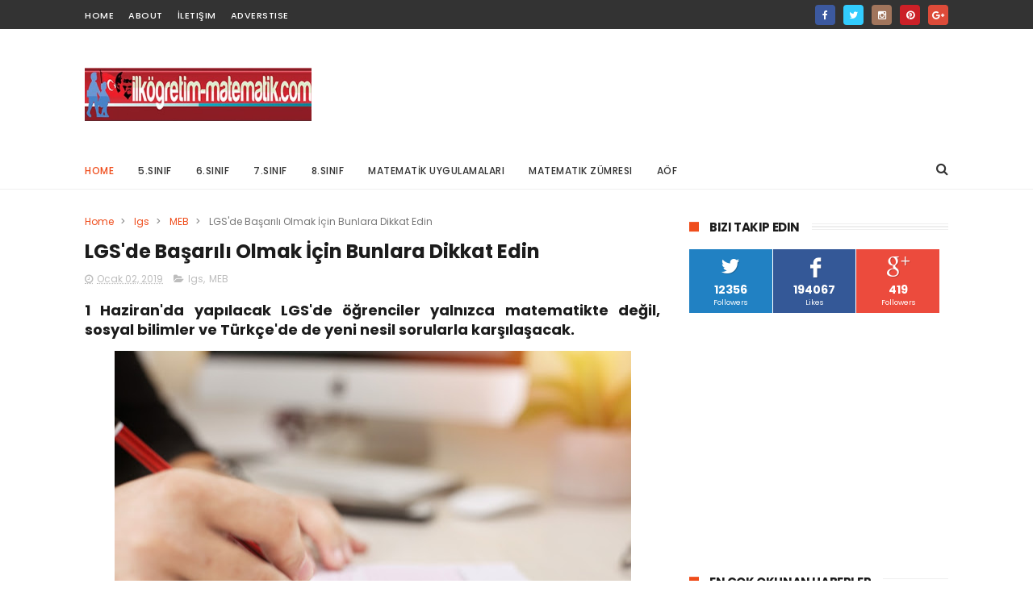

--- FILE ---
content_type: text/html; charset=utf-8
request_url: https://www.google.com/recaptcha/api2/aframe
body_size: 267
content:
<!DOCTYPE HTML><html><head><meta http-equiv="content-type" content="text/html; charset=UTF-8"></head><body><script nonce="fjIXqf2gaE4gTK5dpMxF_g">/** Anti-fraud and anti-abuse applications only. See google.com/recaptcha */ try{var clients={'sodar':'https://pagead2.googlesyndication.com/pagead/sodar?'};window.addEventListener("message",function(a){try{if(a.source===window.parent){var b=JSON.parse(a.data);var c=clients[b['id']];if(c){var d=document.createElement('img');d.src=c+b['params']+'&rc='+(localStorage.getItem("rc::a")?sessionStorage.getItem("rc::b"):"");window.document.body.appendChild(d);sessionStorage.setItem("rc::e",parseInt(sessionStorage.getItem("rc::e")||0)+1);localStorage.setItem("rc::h",'1769207719895');}}}catch(b){}});window.parent.postMessage("_grecaptcha_ready", "*");}catch(b){}</script></body></html>

--- FILE ---
content_type: text/javascript; charset=UTF-8
request_url: https://www.ilkogretim-matematik.com/feeds/posts/default/-/MEB?alt=json-in-script&max-results=3&callback=jQuery11100039788118458638166_1769207712200&_=1769207712201
body_size: 13547
content:
// API callback
jQuery11100039788118458638166_1769207712200({"version":"1.0","encoding":"UTF-8","feed":{"xmlns":"http://www.w3.org/2005/Atom","xmlns$openSearch":"http://a9.com/-/spec/opensearchrss/1.0/","xmlns$blogger":"http://schemas.google.com/blogger/2008","xmlns$georss":"http://www.georss.org/georss","xmlns$gd":"http://schemas.google.com/g/2005","xmlns$thr":"http://purl.org/syndication/thread/1.0","id":{"$t":"tag:blogger.com,1999:blog-6516647500671663926"},"updated":{"$t":"2026-01-23T19:15:06.230+03:00"},"category":[{"term":"MEB"},{"term":"SOSYAL SORUMLULUK"},{"term":"meb haberleri"},{"term":"Eğitim ögretim haberleri"},{"term":"Üniversite Haberleri"},{"term":"teknoloji"},{"term":"Atama ve yer değiştirme"},{"term":"ösym haberleri"},{"term":"Ortaokul"},{"term":"Burs Haberleri"},{"term":"TEOG"},{"term":"Uzaktan eğitim"},{"term":"Matematik"},{"term":"YGS VE LYS"},{"term":"Yazılı Soruları"},{"term":"üniversite tercih rehberi"},{"term":"kampanya"},{"term":"kodlama dersi"},{"term":"lgs"},{"term":"yks"},{"term":"2014-2015"},{"term":"7.sınıf dökümanları"},{"term":"KPSS"},{"term":"Duyuru ve Anonslar"},{"term":"6.Sınıf dökümanları"},{"term":"evdekal"},{"term":"YÖK ten haberler"},{"term":"samsung"},{"term":"8.sınıf dökümanları"},{"term":"Vodafone"},{"term":"pazartesi"},{"term":"Özel Okullardan Haberler"},{"term":"2015-2016"},{"term":"perşembe"},{"term":"Turk telekom"},{"term":"5.sınıf dökümanları"},{"term":"Ödüllü Öğrenci Yarışmalar"},{"term":"salı"},{"term":"çarşamba"},{"term":"Staj imkanı"},{"term":"huawei"},{"term":"2017-2018"},{"term":"Seçmeli Dersler"},{"term":"2013-2014"},{"term":"cuma"},{"term":"Rehberlik Dökümanları"},{"term":"2016-2017"},{"term":"turkcell"},{"term":"a101"},{"term":"öğretmen"},{"term":"casper"},{"term":"MATEMATİK UYGULAMALARI"},{"term":"ösym"},{"term":"cumartesi"},{"term":"DERSHANELER"},{"term":"dil eğitimi"},{"term":"lise"},{"term":"7.Sınıf Matematik Yazılı"},{"term":"Matematik zümresi"},{"term":"sabancı üniversitesi"},{"term":"sözleşmeli öğretmen"},{"term":"SBS"},{"term":"TEOG YERLEŞTİRME"},{"term":"boğaziçi üniverstiesi"},{"term":"ÖĞRETMEN KAMPANYALARI"},{"term":"7.sınıf matematik"},{"term":"TEOG SINAV SONUÇLARI"},{"term":"acer"},{"term":"5.Sınıf Matematik Yazılı"},{"term":"8.Sınıf Matematik"},{"term":"Yıllık Planlar"},{"term":"akbank"},{"term":"mediamarkt"},{"term":"6.Sınıf Matematik Yazılı"},{"term":"toyota"},{"term":"6.Sınıf Matematik"},{"term":"AÖF"},{"term":"Fatih Projesi"},{"term":"ORTAK SINAV"},{"term":"yks2020"},{"term":"5.Sınıf Matematik"},{"term":"8.Sınıf Matematik Yazılı"},{"term":"meslek lisesi"},{"term":"2019-2020"},{"term":"2020-2021"},{"term":"OKUL KURSLARI"},{"term":"eba"},{"term":"tev"},{"term":"yeni meslekler"},{"term":"OSYM"},{"term":"sınav stresi"},{"term":"tegv"},{"term":"Ögretmen Kampanyaları"},{"term":"SabanciVakfi"},{"term":"YURTKUR"},{"term":"lgs tercih"},{"term":"tyt"},{"term":"ÖSYM SINAV TAKVİMİ"},{"term":"ADAY ÖĞRETMEN"},{"term":"Mercedes-Benz"},{"term":"4+4+4"},{"term":"QNB Finansbank"},{"term":"ViewSonic"},{"term":"işbankası"},{"term":"stayhome"},{"term":"wirbleibenzuhause"},{"term":"yök"},{"term":"zoom"},{"term":"ÖĞRETMEN ROTASYONU"},{"term":"Açık Öğretim"},{"term":"hepsiburada"},{"term":"örav"},{"term":"Bahçeşehir Koleji"},{"term":"koç üniversitesi"},{"term":"pazar"},{"term":"MERKEZİ SINAV"},{"term":"Microsoft"},{"term":"TE­OG"},{"term":"YENİ SINAV SİSTEMİ"},{"term":"itü"},{"term":"matematik uygulamaları 8"},{"term":"Sınıf öğretmeni dökümanları"},{"term":"evdəqal"},{"term":"kadir has üniversitesi"},{"term":"lg"},{"term":"matematik uygulamaları 7"},{"term":"Diğer Kampanyalar"},{"term":"Monster Notebook"},{"term":"Yenilikler"},{"term":"teknofest"},{"term":"yüksek maaşlı iş imkanları"},{"term":"BAYER"},{"term":"Bahçeşehir Üniversitesi"},{"term":"bosch"},{"term":"ALES"},{"term":"Bep planı"},{"term":"Performans ödev konuları"},{"term":"Sınav Takvimi"},{"term":"ayt"},{"term":"canon"},{"term":"eba tv"},{"term":"kyk"},{"term":"matematik uygulamaları 5"},{"term":"matematik uygulamaları 6"},{"term":"oppo"},{"term":"redbull"},{"term":"trendyol"},{"term":"tudem"},{"term":"ÖSYS"},{"term":"İstanbul Bilgi Üniversitesi"},{"term":"12 yıllık zorunlu eğitim"},{"term":"KOLEJ"},{"term":"TEMEL LİSE"},{"term":"anadolu vakfı"},{"term":"lenovo"},{"term":"online ders"},{"term":"ortaokul 2016-2017"},{"term":"teknosa"},{"term":"vivo"},{"term":"yeni müfredat"},{"term":"Şube Ögretmenler Kurulu"},{"term":"Seminer Dönemi"},{"term":"YDS"},{"term":"doping hafıza"},{"term":"iş fırsatı"},{"term":"koçtaş"},{"term":"teb"},{"term":"vakıfbank"},{"term":"yks2020tercih"},{"term":"ÖABT"},{"term":"Özel Okul ücretleri"},{"term":"2018-2019"},{"term":"Kuveyt Türk"},{"term":"nitelikli okullar"},{"term":"tübitak"},{"term":"zyxel"},{"term":"2020 sınav takvimi"},{"term":"2023-2024"},{"term":"Azoomee"},{"term":"Da Vinci Kids"},{"term":"Ders çalışma"},{"term":"ORTAÖĞRETİME GEÇİŞ SINAVI"},{"term":"YGA"},{"term":"Yaz okulu"},{"term":"YeditepeUni"},{"term":"arcelik"},{"term":"e kurs"},{"term":"epson"},{"term":"honor"},{"term":"lgs2020"},{"term":"lys"},{"term":"matematik seminer raporu"},{"term":"migros"},{"term":"okul servisi"},{"term":"proje ödev konuları"},{"term":"realme"},{"term":"tecno"},{"term":"vedubox"},{"term":"vestel"},{"term":"yks2021"},{"term":"zubizu"},{"term":"zümre"},{"term":"Öğretmen Akademisi"},{"term":"ünlü matematikçiler"},{"term":"İLKOKUL KAYIT"},{"term":"2022 LGS"},{"term":"2024-2025"},{"term":"Bölge zümresi"},{"term":"ETÜD"},{"term":"Garanti"},{"term":"LKS"},{"term":"Lise tercihi"},{"term":"Pedagojik formasyon"},{"term":"Resmi Tatiller"},{"term":"Sabri Ülker Vakfı"},{"term":"Sınav Tarihi"},{"term":"TUS"},{"term":"Yakın Doğu Üniversitesi"},{"term":"amazon"},{"term":"açık uçlu sorular"},{"term":"enerjisa"},{"term":"hibrit eğitim modeli"},{"term":"maltepe üniversitesi"},{"term":"matematik seminerleri"},{"term":"müfredat"},{"term":"telafi eğitimi"},{"term":"Özyeğin Üniversitesi"},{"term":"Dikey Geçiş Sınavı(dgs)"},{"term":"Haliç Üniversitesi"},{"term":"Lise dökümanları"},{"term":"Ortaokul matematik"},{"term":"PBYS"},{"term":"PISA"},{"term":"Yeditepe üniversitesi"},{"term":"bilfen okulları"},{"term":"dell"},{"term":"fizy"},{"term":"kaspersky"},{"term":"kızılay"},{"term":"logitech"},{"term":"metaverse"},{"term":"metro"},{"term":"mys"},{"term":"pardus"},{"term":"ptt"},{"term":"sömestr"},{"term":"telafi planı"},{"term":"tema"},{"term":"tudemyayingrubu"},{"term":"yeşilay"},{"term":"özel ders"},{"term":"üsküdar üniversitesi"},{"term":"ıng türkiye"},{"term":"2014 TEOG YERLEŞTİRME TAKVİMİ"},{"term":"2021-2022"},{"term":"2022-2023"},{"term":"5..sınıf"},{"term":"7.Sınıf Matematik Ortak Yazılı"},{"term":"Albaraka Türk"},{"term":"Cartoon Network"},{"term":"E-SINAV"},{"term":"FORMASYON"},{"term":"KPDS"},{"term":"Mahalli yerleştirme"},{"term":"OKS"},{"term":"Shell Eco-marathon"},{"term":"Yıldız Teknik Üniversitesi"},{"term":"bilfen"},{"term":"chery"},{"term":"cisco"},{"term":"deneyap"},{"term":"digiturk"},{"term":"e-rehberlik"},{"term":"facebook"},{"term":"gelecegin meslegi uygulaması"},{"term":"henkel"},{"term":"hyundai"},{"term":"logo"},{"term":"meteor"},{"term":"netflix"},{"term":"okan üniversitesi"},{"term":"panasonic"},{"term":"shell"},{"term":"uğur koleji"},{"term":"vergisiz telefon"},{"term":"ykstercih"},{"term":"yüksek lisans"},{"term":"Çalışma Takvimi"},{"term":"ücretli öğretmen"},{"term":"2.dönem"},{"term":"3.yazılı"},{"term":"5.sınıf"},{"term":"7.sınıf şök"},{"term":"ABİDE"},{"term":"Alan Sınavı"},{"term":"Borusan"},{"term":"CBeebies"},{"term":"Dynabook"},{"term":"HEY"},{"term":"HayırlıCumalar"},{"term":"LCW"},{"term":"MATEMATİK YARIŞMALARI"},{"term":"Mobil Veli Bilgilendirme Sistemi"},{"term":"OGES"},{"term":"Polis akademisi"},{"term":"Renault"},{"term":"Tayin"},{"term":"Türk Telekom"},{"term":"Tımss"},{"term":"Zümre Başkanları"},{"term":"arçelik"},{"term":"audi"},{"term":"avivasa"},{"term":"açev"},{"term":"bilsem"},{"term":"defacto"},{"term":"demirdöküm"},{"term":"doğa koleji"},{"term":"esas holding"},{"term":"fujifilm"},{"term":"halkbank"},{"term":"hisar okulları"},{"term":"ibm"},{"term":"iş sağlığı ve güvenliği"},{"term":"kariyer"},{"term":"koç holding"},{"term":"kpss tercih"},{"term":"meb esınav"},{"term":"mebbis"},{"term":"microsoft teams"},{"term":"okullarıbirlikteaçacağız"},{"term":"pronet"},{"term":"pınar"},{"term":"raunt"},{"term":"sevgi yayınları"},{"term":"takviye kursu"},{"term":"tiktok"},{"term":"tivibu"},{"term":"toçev"},{"term":"trt"},{"term":"unicef"},{"term":"xiaomi"},{"term":"yurt"},{"term":"Özel Eğitim Kursları"},{"term":"özgün yayınları"},{"term":"İstinye Üniversitesi"},{"term":"1 Ekim"},{"term":"2019 resmi tatiller"},{"term":"2019 sınav takvimi"},{"term":"2ağustosdünyayakışıklılargünü"},{"term":"3600 Ek Gösterge"},{"term":"5.Sınıf Matematik Ortak Yazılı"},{"term":"5.Sınıf Matematik bep planı"},{"term":"5.Sınıf Matematik telafi planı"},{"term":"5G"},{"term":"6.Sınıf Matematik telafi planı"},{"term":"7.Sınıf Matematik bep planı"},{"term":"7.sınıf matematik telafi planı"},{"term":"7tepecommfest"},{"term":"8.Sınıf Matematik Ortak Yazılı"},{"term":"8.Sınıf Matematik bep planı"},{"term":"8.Sınıf Matematik telafi planı"},{"term":"AMD"},{"term":"ASİS"},{"term":"Ankara Üniversitesi"},{"term":"ApplyFentek"},{"term":"BTS"},{"term":"Balıkesir Üniversitesi"},{"term":"Bitcoin"},{"term":"Bize Ulaşın"},{"term":"Bugün 0-14"},{"term":"CARTER SCHOOL"},{"term":"DAÜ"},{"term":"DC"},{"term":"DUS"},{"term":"Deezer"},{"term":"Dikey yayınları"},{"term":"DomestosTR"},{"term":"Doğuş Otomotiv"},{"term":"Doğuş Üniversitesi"},{"term":"E-Klavye"},{"term":"English Together"},{"term":"Ericsson"},{"term":"Eğitimde 2023 Vizyon Belgesi"},{"term":"FreeBuds 3i"},{"term":"FreeZone"},{"term":"GE"},{"term":"Gizlilik"},{"term":"Groupama Sigorta"},{"term":"HTC"},{"term":"Hadi"},{"term":"HoReCa"},{"term":"Honeywell"},{"term":"IdeaTrophy"},{"term":"Işık Üniversitesi"},{"term":"JetDers"},{"term":"KFC"},{"term":"Kampüs Akademi"},{"term":"Kitap tanıtımları"},{"term":"Konya Gıda ve Tarım Üniversitesi"},{"term":"KoçSistem"},{"term":"LG Q7 BTS Edition"},{"term":"Lyra"},{"term":"M"},{"term":"MALİYE MÜFETTİŞLİĞİ SINAVI"},{"term":"MEB GYS"},{"term":"Marshal"},{"term":"Marshall"},{"term":"Masdaf"},{"term":"Mate 40 Serisi"},{"term":"Matematik Öğrenme Laboratuvarı Projesi"},{"term":"McKinsey"},{"term":"Mef Üniversiesi"},{"term":"Milli Klavye"},{"term":"Milli İzleme Sistemi"},{"term":"Minecraft"},{"term":"MutluYıllar"},{"term":"NN"},{"term":"Nurol Teknoloji"},{"term":"ORTAOKUL KAYIT"},{"term":"Okullar31Ağustosta"},{"term":"Ortaokul matematik zümresi"},{"term":"P\u0026G"},{"term":"Piri Reis Üniversitesi"},{"term":"PlayStation5"},{"term":"Playstation 5"},{"term":"ROSATOM"},{"term":"SIE"},{"term":"SONUÇ"},{"term":"Saat 15.00"},{"term":"Schneider Electric"},{"term":"Scientix"},{"term":"SeeMeet"},{"term":"Serbest kayıt sistemi"},{"term":"SheMeansBusiness"},{"term":"Skadi"},{"term":"Sorumluluk Sınavı"},{"term":"Startup"},{"term":"TOGED"},{"term":"TWI"},{"term":"Taşerona kadro sınavI"},{"term":"Turkcell TV+"},{"term":"Türk Eğitim Vakfı"},{"term":"ULAK"},{"term":"Unilever"},{"term":"VR"},{"term":"YDUS"},{"term":"Yetenek Yönetimi"},{"term":"Zoom Phone"},{"term":"ZİYA SELÇUK"},{"term":"acca"},{"term":"ada yayınları"},{"term":"aksigorta"},{"term":"akıllı saat"},{"term":"anker"},{"term":"avon"},{"term":"axa sigorta"},{"term":"açılış hazırlığı raporu"},{"term":"aıtr"},{"term":"beko"},{"term":"bilnet okulları"},{"term":"bim"},{"term":"brisa"},{"term":"can yayınları"},{"term":"cardfinans"},{"term":"cats"},{"term":"coca-cola"},{"term":"datathon"},{"term":"decathlon"},{"term":"ders içi etkinlik katılım çizelgesi"},{"term":"ders içi performans değerlendirme"},{"term":"disleksi"},{"term":"e-Pansiyon"},{"term":"e-bursum"},{"term":"e-learning"},{"term":"e-müfredat"},{"term":"e-portfolyo"},{"term":"e-yds"},{"term":"ehliyet"},{"term":"ekpss"},{"term":"enpara"},{"term":"eset"},{"term":"eğitici oyun"},{"term":"galaxy note 20"},{"term":"google"},{"term":"gsk"},{"term":"hsbc"},{"term":"ibnhaldun"},{"term":"ibnhalduni"},{"term":"ikea"},{"term":"ilk fırsat"},{"term":"ilkogretim matematik"},{"term":"ilkokul"},{"term":"ipana"},{"term":"ito"},{"term":"iyep"},{"term":"kasom seminer raporu"},{"term":"khasedutr"},{"term":"kingston"},{"term":"kolej fiyatları"},{"term":"koçluk"},{"term":"kunduz"},{"term":"kurs"},{"term":"legrand"},{"term":"lexus"},{"term":"lg K61"},{"term":"lisans"},{"term":"michelin"},{"term":"muratbey"},{"term":"myViewBoard"},{"term":"n11"},{"term":"nestle"},{"term":"nvidia"},{"term":"odeobank"},{"term":"online festival"},{"term":"online seminer"},{"term":"opet"},{"term":"polisan"},{"term":"razer"},{"term":"red"},{"term":"sabanciu"},{"term":"selfy"},{"term":"sodexo"},{"term":"sony"},{"term":"ssd"},{"term":"stem modeli"},{"term":"sınav uzmanı"},{"term":"ted"},{"term":"tekmofest"},{"term":"temsa"},{"term":"teog.MSP"},{"term":"teog.meb"},{"term":"ttec"},{"term":"tubitak"},{"term":"turknet"},{"term":"tutku yayınları"},{"term":"tüvturk"},{"term":"uber"},{"term":"ubisoft"},{"term":"udemy"},{"term":"uzak"},{"term":"viisa"},{"term":"wtech"},{"term":"yataş"},{"term":"yazıcı"},{"term":"yıldız holding"},{"term":"zorlu holding"},{"term":"ÖBA"},{"term":"Öğretmen Strateji Belgesi"},{"term":"Öğretmenlik Alan Bilgisi Testi"},{"term":"öğretmen 4 aylık eğitim planı"},{"term":"ügs"},{"term":"üniver"},{"term":"İNOVASYON"},{"term":"İbn Haldun Üniversitesi"},{"term":"İstanbul Ticaret Üniversitesi"},{"term":"şişecam"},{"term":"şok"},{"term":"şubat seminer raporu"},{"term":"şök"}],"title":{"type":"text","$t":"İlköğretim Matematik"},"subtitle":{"type":"html","$t":"ortaokul matematik yazılı soruları, yıllık planlar,performan ve proje ödevleri\nslaytlar,sunular, ünlü matematikçiler,mebden haberler, e okul,teog,sbs ösym haberleri ve dahası"},"link":[{"rel":"http://schemas.google.com/g/2005#feed","type":"application/atom+xml","href":"https:\/\/www.ilkogretim-matematik.com\/feeds\/posts\/default"},{"rel":"self","type":"application/atom+xml","href":"https:\/\/www.blogger.com\/feeds\/6516647500671663926\/posts\/default\/-\/MEB?alt=json-in-script\u0026max-results=3"},{"rel":"alternate","type":"text/html","href":"https:\/\/www.ilkogretim-matematik.com\/search\/label\/MEB"},{"rel":"hub","href":"http://pubsubhubbub.appspot.com/"},{"rel":"next","type":"application/atom+xml","href":"https:\/\/www.blogger.com\/feeds\/6516647500671663926\/posts\/default\/-\/MEB\/-\/MEB?alt=json-in-script\u0026start-index=4\u0026max-results=3"}],"author":[{"name":{"$t":"matematik"},"uri":{"$t":"http:\/\/www.blogger.com\/profile\/14295313234936035307"},"email":{"$t":"noreply@blogger.com"},"gd$image":{"rel":"http://schemas.google.com/g/2005#thumbnail","width":"32","height":"20","src":"\/\/blogger.googleusercontent.com\/img\/b\/R29vZ2xl\/AVvXsEjKEF9Q5pvhvPlfl2Qr3cKzwlyb2VZ7p2PcXumXQ_433tno-S90ffshTEK2lr7lMSvPvCo8TQVgzvn_9ObTJM95oclNcjcAvgiA2J2oXf6Z3khtkfUtdf6C9nF7VfZMTKk\/s220\/İOG.jpg"}}],"generator":{"version":"7.00","uri":"http://www.blogger.com","$t":"Blogger"},"openSearch$totalResults":{"$t":"953"},"openSearch$startIndex":{"$t":"1"},"openSearch$itemsPerPage":{"$t":"3"},"entry":[{"id":{"$t":"tag:blogger.com,1999:blog-6516647500671663926.post-6969620184681703356"},"published":{"$t":"2025-07-22T19:56:00.003+03:00"},"updated":{"$t":"2025-07-22T19:56:37.257+03:00"},"category":[{"scheme":"http://www.blogger.com/atom/ns#","term":"MEB"}],"title":{"type":"text","$t":"millî eğitim bakanlığı ve bip iş birliği ile öğretmen bilgi servisi devreye alındı"},"content":{"type":"html","$t":"\u003Cdiv style=\"text-align: justify;\"\u003E\u003Cspan style=\"font-size: large;\"\u003EMillî Eğitim Bakanı Prof. Dr. Yusuf Tekin ve Turkcell Genel Müdürü Dr. Ali Taha Koç’un katılımıyla, BiP uygulaması üzerinden geliştirilen Öğretmen Bilgi Servisi ve Okul Veli Asistanı’nın tanıtımı gerçekleştirildi.\u0026nbsp;\u003C\/span\u003E\u003C\/div\u003E\u003Cdiv style=\"text-align: justify;\"\u003E\u003Cspan style=\"font-size: large;\"\u003E\u0026nbsp;\u003Cdiv class=\"separator\" style=\"clear: both; text-align: center;\"\u003E\u003Ca href=\"https:\/\/blogger.googleusercontent.com\/img\/b\/R29vZ2xl\/AVvXsEhxLyU-zjPN5xaCmXyGII-oFZWPrltcHjPDP-gfDS305E-NVFNJy-7c16RJe1-MrUk8_yI5LfW0XGmoYa2S7FYaRmQ27IPo378svjgzi6adXLrleqDtboPRAvnTNl0psBbGbmNrh0hUsolqmBc1Ls-XW3bR0A6dxMCIQ_Y_M5UBXKyTYrvav27Kiwe9cCDB\/s2000\/%C3%96%C4%9Fretmen%20Bilgi%20Servisi%20ve%20Okul%20Veli%20Asistan%C4%B1.jpeg\" imageanchor=\"1\" style=\"margin-left: 1em; margin-right: 1em;\"\u003E\u003Cimg border=\"0\" data-original-height=\"748\" data-original-width=\"2000\" src=\"https:\/\/blogger.googleusercontent.com\/img\/b\/R29vZ2xl\/AVvXsEhxLyU-zjPN5xaCmXyGII-oFZWPrltcHjPDP-gfDS305E-NVFNJy-7c16RJe1-MrUk8_yI5LfW0XGmoYa2S7FYaRmQ27IPo378svjgzi6adXLrleqDtboPRAvnTNl0psBbGbmNrh0hUsolqmBc1Ls-XW3bR0A6dxMCIQ_Y_M5UBXKyTYrvav27Kiwe9cCDB\/s16000\/%C3%96%C4%9Fretmen%20Bilgi%20Servisi%20ve%20Okul%20Veli%20Asistan%C4%B1.jpeg\" \/\u003E\u003C\/a\u003E\u003C\/div\u003E\u003Cbr \/\u003E\u003C\/span\u003E\u003C\/div\u003E\u003Cdiv style=\"text-align: justify;\"\u003E\u003Cspan style=\"font-size: large;\"\u003EMillî Eğitim Bakanlığı’nın dijital dönüşüm vizyonu kapsamında hayata geçirilen bu servisler, yerli ve güvenli iletişim platformu BiP bünyesinde geliştirildi.\u0026nbsp;\u003C\/span\u003E\u003C\/div\u003E\u003Cdiv style=\"text-align: justify;\"\u003E\u003Cspan style=\"font-size: large;\"\u003E\u0026nbsp;\u003C\/span\u003E\u003C\/div\u003E\u003Ch2 style=\"text-align: justify;\"\u003E\u003Cspan style=\"font-size: large; font-weight: normal;\"\u003EBu kapsamda geliştirilen Öğretmen Bilgi Servisi, öğretmenlerin güncel duyurulara ya da bakanlık düzeyindeki mesajlara hızlı ve güvenli bir şekilde erişebilmesine imkân tanıyor.\u0026nbsp;\u003C\/span\u003E\u003C\/h2\u003E\u003Cdiv style=\"text-align: justify;\"\u003E\u003Cspan style=\"font-size: large;\"\u003E\u0026nbsp;\u003C\/span\u003E\u003C\/div\u003E\u003Ch3 style=\"text-align: justify;\"\u003E\u003Cspan style=\"font-size: large; font-weight: normal;\"\u003EOkul Veli Asistanı (OVA) ise yeni eğitim döneminde, velilerin çocuklarının eğitim süreçlerini tek bir kanaldan kolaylıkla takip edebilmesini sağlayacak.\u0026nbsp;\u003C\/span\u003E\u003C\/h3\u003E\u003Cdiv style=\"text-align: justify;\"\u003E\u003Cspan style=\"font-size: large;\"\u003E\u0026nbsp;\u003C\/span\u003E\u003C\/div\u003E\u003Cdiv style=\"text-align: justify;\"\u003E\u003Cspan style=\"font-size: large;\"\u003E\u0026nbsp;Millî Eğitim Bakanlığı ve Turkcell, iletişim ve yaşam platformu BiP bünyesinde, eğitim ve teknolojiyi bir araya getiren özel bir projeye imza atıyor.\u0026nbsp;\u003C\/span\u003E\u003C\/div\u003E\u003Cdiv style=\"text-align: justify;\"\u003E\u003Cspan style=\"font-size: large;\"\u003E\u0026nbsp;\u003C\/span\u003E\u003C\/div\u003E\u003Cdiv style=\"text-align: justify;\"\u003E\u003Cspan style=\"font-size: large;\"\u003EBu proje sayesinde hem bakanlık, okul yöneticileri ve öğretmenler arasındaki tüm bilgi akışı artık en doğru şekilde sağlanabilecek hem de veliler çocuklarının eğitim süreçlerine dair bilgileri kolaylıkla takip edebilecek.\n\n \n\u003Cb\u003E\u0026nbsp;\u003C\/b\u003E\u003C\/span\u003E\u003C\/div\u003E\u003Cdiv style=\"text-align: justify;\"\u003E\u003Cspan style=\"font-size: large;\"\u003E\u003Cb\u003E\u0026nbsp;\u003C\/b\u003E\u003C\/span\u003E\u003C\/div\u003E\u003Cdiv style=\"text-align: justify;\"\u003E\u003Cspan style=\"font-size: large;\"\u003E\u003Cb\u003EÖğretmen Bilgi Servisi ile kolay, hızlı ve güvenli iletişim\u003C\/b\u003E\u0026nbsp;\u003C\/span\u003E\u003C\/div\u003E\u003Cdiv style=\"text-align: justify;\"\u003E\u003Cspan style=\"font-size: large;\"\u003EProje, Öğretmen Bilgi Servisi adı verilen ve BiP içinde oluşturulan bir servis sunuyor. Bu servis, eğitimcilere idari bildirimler, e-hizmet bilgileri, güncel duyurular ve bakanlık düzeyindeki mesajların kolaylıkla iletilmesini sağlıyor.\u0026nbsp;\u003C\/span\u003E\u003C\/div\u003E\u003Cdiv style=\"text-align: justify;\"\u003E\u003Cspan style=\"font-size: large;\"\u003E\u0026nbsp;\u003C\/span\u003E\u003C\/div\u003E\u003Cdiv style=\"text-align: justify;\"\u003E\u003Cspan style=\"font-size: large;\"\u003EMillî Eğitim Bakanlığı’na bağlı tüm öğretmenler ve idari kadronun otomatik olarak bakanlık tarafından entegre edilmesi ile aktif olan Öğretmen Bilgi Servisi, sadece öğretmenlerin görebileceği ve kullanabileceği şekilde kapalı bir servis olarak tasarlandı.\u0026nbsp;\u003C\/span\u003E\u003C\/div\u003E\u003Cdiv style=\"text-align: justify;\"\u003E\u003Cspan style=\"font-size: large;\"\u003E\u0026nbsp;\u003C\/span\u003E\u003C\/div\u003E\u003Cdiv style=\"text-align: justify;\"\u003E\u003Cspan style=\"font-size: large;\"\u003E\u003Cb\u003E\n“Sağlıklı, sürekli ve etkin iletişimin önemi her geçen gün artıyor”\u003C\/b\u003E\u0026nbsp;\u003C\/span\u003E\u003C\/div\u003E\u003Cdiv style=\"text-align: justify;\"\u003E\u003Cspan style=\"font-size: large;\"\u003ETanıtım programında konuşan Millî Eğitim Bakanlığı Yenilik ve Eğitim Teknolojileri Genel Müdürü Mustafa Canlı, “Sayın Bakanımızın yönetim anlayışının bir tezahürü ve vizyonunun bir yansıması olarak sürekli il, ilçe ve okul ziyaretleri yapıyoruz.\u0026nbsp;\u003C\/span\u003E\u003C\/div\u003E\u003Cdiv style=\"text-align: justify;\"\u003E\u003Cspan style=\"font-size: large;\"\u003E\u0026nbsp;\u003C\/span\u003E\u003C\/div\u003E\u003Cdiv style=\"text-align: justify;\"\u003E\u003Cspan style=\"font-size: large;\"\u003EÖğretmen odalarında Bakanlığın çalışmalarını, politikalarını, uygulamalarını anlatıyoruz. Alanın önceliklerini ve ihtiyaçlarını dinleyip çözümler üretiyoruz.\u0026nbsp;\u003C\/span\u003E\u003C\/div\u003E\u003Cdiv style=\"text-align: justify;\"\u003E\u003Cspan style=\"font-size: large;\"\u003E\u0026nbsp;\u003C\/span\u003E\u003C\/div\u003E\u003Cdiv style=\"text-align: justify;\"\u003E\u003Cspan style=\"font-size: large;\"\u003EBu görüşmelerde gördük ki öğretmenlerimiz ve yöneticilerimiz ile daha sık, daha güçlü iletişim kurmamız, anlatmamız ve dinlememiz gerekiyor.” ifadelerini kullandı.\u0026nbsp;\u003C\/span\u003E\u003C\/div\u003E\u003Cdiv style=\"text-align: justify;\"\u003E\u003Cspan style=\"font-size: large;\"\u003E\u0026nbsp;\u003C\/span\u003E\u003C\/div\u003E\u003Cdiv style=\"text-align: justify;\"\u003E\u003Cspan style=\"font-size: large;\"\u003EBugün, Millî Eğitim Bakanlığı olarak, bir kez daha, dijital dönüşümün etkisini arkamıza alarak öğretmen ve velilerimizle iletişimimizi daha da güçlendireceğimiz bir uygulamayı başlatıyoruz diyen Canlı, şöyle devam etti: “Çünkü öğrencilerimizin geleceği için okul, öğretmen ve velilerimiz arasında kurulacak köprüleri çok önemsiyoruz.\u0026nbsp;\u003C\/span\u003E\u003C\/div\u003E\u003Cdiv style=\"text-align: justify;\"\u003E\u003Cspan style=\"font-size: large;\"\u003E\u0026nbsp;\u003C\/span\u003E\u003C\/div\u003E\u003Cdiv style=\"text-align: justify;\"\u003E\u003Cspan style=\"font-size: large;\"\u003EDijital çağın getirdiği imkânlar kadar riskleri de beraberinde taşıdığı bu dönemde, millî ve güvenli teknolojilerle donatılmış bir iletişim ağına ihtiyacın kaçınılmaz olduğunun bilincindeyiz.\u0026nbsp;\u003C\/span\u003E\u003C\/div\u003E\u003Cdiv style=\"text-align: justify;\"\u003E\u003Cspan style=\"font-size: large;\"\u003E\u0026nbsp;\u003C\/span\u003E\u003C\/div\u003E\u003Cdiv style=\"text-align: justify;\"\u003E\u003Cspan style=\"font-size: large;\"\u003EGeçtiğimiz yıl düzenlediğimiz bir zirvede ünlü bir akademisyenimiz şu fikrini söylemişti: 20. yüzyıl savaşlar yüzyılı idi ama 21. yüzyıl krizler yüzyılı olacak ve uzmanların tahmini bir sonraki krizin dijital dünyada yaşanabileceği yönünde.\u0026nbsp;\u003C\/span\u003E\u003C\/div\u003E\u003Cdiv style=\"text-align: justify;\"\u003E\u003Cspan style=\"font-size: large;\"\u003E\u0026nbsp;\u003C\/span\u003E\u003C\/div\u003E\u003Cdiv style=\"text-align: justify;\"\u003E\u003Cspan style=\"font-size: large;\"\u003EBu sebeple milli teknoloji imkanlarımızı iletişim alanında kullanmamız ve güçlendirmemiz ülkemiz için de hayati öneme sahip. İşte tam da bu sebeple Türk mühendislerimizin eliyle geliştirilen yerli ve millî iletişim platformumuz BiP ile güçlü bir iş birliğine imza atıyoruz.”\u0026nbsp;\u003C\/span\u003E\u003C\/div\u003E\u003Cdiv style=\"text-align: justify;\"\u003E\u003Cspan style=\"font-size: large;\"\u003E\u0026nbsp;\u003C\/span\u003E\u003C\/div\u003E\u003Cdiv style=\"text-align: justify;\"\u003E\u003Cspan style=\"font-size: large;\"\u003ECanlı, mesajlaşma servisleri ile ilgili, “Öğretmen Bilgi Servisi ve Okul Veli Asistanı ile öğretmen ve velilerimizi bu sürecin daha aktif paydaşları haline getiriyoruz. Platformun sunacağı avantajlar ile servise katılan öğretmenlerimize çok daha hızlı, odaklı bilgilendirmeler yapabileceğiz.” açıklamasını yaptı.\n\n \n\u003Cb\u003E\u0026nbsp;\u003C\/b\u003E\u003C\/span\u003E\u003C\/div\u003E\u003Cdiv style=\"text-align: justify;\"\u003E\u003Cspan style=\"font-size: large;\"\u003E\u003Cb\u003E\u0026nbsp;\u003C\/b\u003E\u003C\/span\u003E\u003C\/div\u003E\u003Cdiv style=\"text-align: justify;\"\u003E\u003Cspan style=\"font-size: large;\"\u003E\u003Cb\u003ETurkcell Genel Müdürü Dr. Koç: “Eğitimde iletişimi tek bir zeminde buluşturuyoruz”\u003C\/b\u003E\u0026nbsp;\u003C\/span\u003E\u003C\/div\u003E\u003Cdiv style=\"text-align: justify;\"\u003E\u003Cspan style=\"font-size: large;\"\u003E\u0026nbsp;\u003C\/span\u003E\u003C\/div\u003E\u003Cdiv style=\"text-align: justify;\"\u003E\u003Cspan style=\"font-size: large;\"\u003EProjeye dair bilgi veren Turkcell Genel Müdürü Dr. Ali Taha Koç da şunları söyledi: “Turkcell olarak, kurduğumuz her teknoloji köprüsü, Türkiye’yi güçlü bir geleceğe bağlıyor.\u0026nbsp;\u003C\/span\u003E\u003C\/div\u003E\u003Cdiv style=\"text-align: justify;\"\u003E\u003Cspan style=\"font-size: large;\"\u003E\u0026nbsp;\u003C\/span\u003E\u003C\/div\u003E\u003Cdiv style=\"text-align: justify;\"\u003E\u003Cspan style=\"font-size: large;\"\u003EEğitimin dijitalleşmesine yönelik çalışmalarımız da geleceğin en değerli köprülerden biri. Bu kapsamda Millî Eğitim Bakanlığımızla farklı hedef gruplara yönelik projelerimiz devam ediyor.\u0026nbsp;\u003C\/span\u003E\u003C\/div\u003E\u003Cdiv style=\"text-align: justify;\"\u003E\u003Cspan style=\"font-size: large;\"\u003E\u0026nbsp;\u003C\/span\u003E\u003C\/div\u003E\u003Cdiv style=\"text-align: justify;\"\u003E\u003Cspan style=\"font-size: large;\"\u003EBugün ise öğretmenlerimizin meslek içi koordinasyonunu artıracak, hızlı ve güvenli bir iletişim ortamı sunacak önemli bir adım atıyoruz. Öğretmen Bilgi Servisi, Turkcell altyapısıyla BiP üzerinden eğitimde iletişimi tek bir zeminde buluşturacak.\u0026nbsp;\u003C\/span\u003E\u003C\/div\u003E\u003Cdiv style=\"text-align: justify;\"\u003E\u003Cspan style=\"font-size: large;\"\u003E\u0026nbsp;\u003C\/span\u003E\u003C\/div\u003E\u003Cdiv style=\"text-align: justify;\"\u003E\u003Cspan style=\"font-size: large;\"\u003EMüfredat bilgilendirmelerinden duyurulara kadar geniş bir kullanım alanı sunan Öğretmen Bilgi Servisi, öğretmenlerin günlük bilgi akışını kolaylaştıracak.\u0026nbsp;\u003C\/span\u003E\u003C\/div\u003E\u003Cdiv style=\"text-align: justify;\"\u003E\u003Cspan style=\"font-size: large;\"\u003E\u0026nbsp;\u003C\/span\u003E\u003C\/div\u003E\u003Cdiv style=\"text-align: justify;\"\u003E\u003Cspan style=\"font-size: large;\"\u003EYeni eğitim-öğretim yılıyla birlikte kullanıma sunulacak Okul Veli Asistanı (OVA) servisi ise, velilerin çocuklarının eğitim süreçlerini tek bir kanaldan kolaylıkla takip edebilmesine imkân tanıyacak.\u0026nbsp;\u003C\/span\u003E\u003C\/div\u003E\u003Cdiv style=\"text-align: justify;\"\u003E\u003Cspan style=\"font-size: large;\"\u003E\u0026nbsp;\u003C\/span\u003E\u003C\/div\u003E\u003Cdiv style=\"text-align: justify;\"\u003E\u003Cspan style=\"font-size: large;\"\u003EÖğrenciye özel detaylar, doğrudan ve güvenli bir şekilde kaynağından alınabilecek. Bu dijital zeminin, öğretmenlerimizin ve velilerimizin günlük takip süreçlerini kolaylaştıracağına inanıyorum.” \n\n \n\u003Cb\u003E\u0026nbsp;\u003C\/b\u003E\u003C\/span\u003E\u003C\/div\u003E\u003Cdiv style=\"text-align: justify;\"\u003E\u003Cspan style=\"font-size: large;\"\u003E\u003Cb\u003E\u0026nbsp;\u003C\/b\u003E\u003C\/span\u003E\u003C\/div\u003E\u003Cdiv style=\"text-align: justify;\"\u003E\u003Cspan style=\"font-size: large;\"\u003E\u003Cb\u003E“Türkiye’nin verisini Türkiye’de tutuyoruz”\u003C\/b\u003E\u0026nbsp;\u003C\/span\u003E\u003C\/div\u003E\u003Cdiv style=\"text-align: justify;\"\u003E\u003Cspan style=\"font-size: large;\"\u003EKoç sözlerine şöyle devam etti: “Dijital çağda veri güvenliği artık sadece bir teknoloji konusu değil, aynı zamanda bir millî güvenlik meselesi.\u003C\/span\u003E\u003C\/div\u003E\u003Cdiv style=\"text-align: justify;\"\u003E\u003Cspan style=\"font-size: large;\"\u003E\u0026nbsp;\u003C\/span\u003E\u003C\/div\u003E\u003Cdiv style=\"text-align: justify;\"\u003E\u003Cspan style=\"font-size: large;\"\u003EBiz de Turkcell olarak kritik teknolojilerde tam bağımsızlık adına var gücümüzle çalışıyoruz. Verilerimizi üstün güvenlik özelliklerine sahip merkezlerimizde şifreli bir şekilde yurt içinde tutarak bu vizyona katkı sağlıyoruz.\u0026nbsp;\u003C\/span\u003E\u003C\/div\u003E\u003Cdiv style=\"text-align: justify;\"\u003E\u003Cspan style=\"font-size: large;\"\u003E\u0026nbsp;\u003C\/span\u003E\u003C\/div\u003E\u003Cdiv style=\"text-align: justify;\"\u003E\u003Cspan style=\"font-size: large;\"\u003ETeknolojideki liderliğimizi ülkemiz ve gençlerimiz için kullanmaya, veri güvenliği adına kararlılıkla çalışmaya devam edeceğiz.”\u0026nbsp;\u003C\/span\u003E\u003C\/div\u003E\u003Cdiv style=\"text-align: justify;\"\u003E\u003Cspan style=\"font-size: large;\"\u003E\u0026nbsp;\u003C\/span\u003E\u003C\/div\u003E\u003Ch3 style=\"text-align: justify;\"\u003E\u003Cspan style=\"font-size: large;\"\u003E\u003Cb\u003E\nBiP’i indiren öğretmenler bu hizmeti ücretsiz kullanacak\u003C\/b\u003E\u0026nbsp;\u003C\/span\u003E\u003C\/h3\u003E\u003Cdiv style=\"text-align: justify;\"\u003E\u003Cspan style=\"font-size: large;\"\u003EBiP uygulamasını indiren öğretmenler, bu uygulamayı tamamen ücretsiz kullanabiliyor ve uygulamadan tüm operatör kullanıcıları aktif bir şekilde yararlanabiliyor.\u0026nbsp;\u003C\/span\u003E\u003C\/div\u003E\u003Cdiv style=\"text-align: justify;\"\u003E\u003Cspan style=\"font-size: large;\"\u003E\u0026nbsp;\u003C\/span\u003E\u003C\/div\u003E\u003Ch4 style=\"text-align: justify;\"\u003E\u003Cspan style=\"font-size: large;\"\u003EBiP Hakkında:\u003C\/span\u003E\u003C\/h4\u003E\u003Cdiv style=\"text-align: justify;\"\u003E\u003Cspan style=\"font-size: large;\"\u003ETurkcell’in teknoloji altyapısıyla geliştirilen BiP, tüm operatör kullanıcılarına açık, anlık mesajlaşma ile sesli ve görüntülü arama özelliklerini bir araya getiriyor. HD kalitesinde sesli ve görüntülü görüşmeler yapabilir; fotoğraf, video, ses kaydı, canlı konum ve mesajlarınızı kolayca paylaşabilirsiniz.\u0026nbsp;\u003C\/span\u003E\u003C\/div\u003E\u003Cdiv style=\"text-align: justify;\"\u003E\u003Cspan style=\"font-size: large;\"\u003E\u0026nbsp;\u003C\/span\u003E\u003C\/div\u003E\u003Cdiv style=\"text-align: justify;\"\u003E\u003Cspan style=\"font-size: large;\"\u003EBiP’te yer alan Keşfet servisleri sayesinde hava durumu, döviz kurları, haber, spor ve daha birçok alanda ihtiyacınız olan içeriklere hızlıca ulaşabilirsiniz.\u0026nbsp;\u003C\/span\u003E\u003C\/div\u003E\u003Cdiv style=\"text-align: justify;\"\u003E\u003Cspan style=\"font-size: large;\"\u003E\u0026nbsp;\u003C\/span\u003E\u003C\/div\u003E\u003Cdiv style=\"text-align: justify;\"\u003E\u003Cspan style=\"font-size: large;\"\u003ETürkiye’nin uygulaması BiP’te, kullanıcıların ilgi alanlarına yönelik özel kanallar, 106 dilde anlık çeviri özelliği gibi pek çok özellik yer alıyor.\u0026nbsp;\u003C\/span\u003E\u003C\/div\u003E\u003Cdiv style=\"text-align: justify;\"\u003E\u003Cspan style=\"font-size: large;\"\u003E\u0026nbsp;\u003C\/span\u003E\u003C\/div\u003E\u003Cdiv style=\"text-align: justify;\"\u003E\u003Cspan style=\"font-size: large;\"\u003EKurumsal çözümleriyle de pek çok dijital hizmet sunan BiP; aramalarda ikili görüşmeden gruba geçiş, anlık video paylaşımı, hatırlatıcı gibi yeni özellikleri de çok yakında kullanıcıları ile buluşturacak.\u003C\/span\u003E\u003C\/div\u003E"},"link":[{"rel":"replies","type":"application/atom+xml","href":"https:\/\/www.ilkogretim-matematik.com\/feeds\/6969620184681703356\/comments\/default","title":"Kayıt Yorumları"},{"rel":"replies","type":"text/html","href":"https:\/\/www.blogger.com\/comment\/fullpage\/post\/6516647500671663926\/6969620184681703356?isPopup=true","title":"0 Yorum"},{"rel":"edit","type":"application/atom+xml","href":"https:\/\/www.blogger.com\/feeds\/6516647500671663926\/posts\/default\/6969620184681703356"},{"rel":"self","type":"application/atom+xml","href":"https:\/\/www.blogger.com\/feeds\/6516647500671663926\/posts\/default\/6969620184681703356"},{"rel":"alternate","type":"text/html","href":"https:\/\/www.ilkogretim-matematik.com\/2025\/07\/bip-ogretmen-bilgi-servisi-okul-veli-asistani-ova.html","title":"millî eğitim bakanlığı ve bip iş birliği ile öğretmen bilgi servisi devreye alındı"}],"author":[{"name":{"$t":"matematik"},"uri":{"$t":"http:\/\/www.blogger.com\/profile\/14295313234936035307"},"email":{"$t":"noreply@blogger.com"},"gd$image":{"rel":"http://schemas.google.com/g/2005#thumbnail","width":"32","height":"20","src":"\/\/blogger.googleusercontent.com\/img\/b\/R29vZ2xl\/AVvXsEjKEF9Q5pvhvPlfl2Qr3cKzwlyb2VZ7p2PcXumXQ_433tno-S90ffshTEK2lr7lMSvPvCo8TQVgzvn_9ObTJM95oclNcjcAvgiA2J2oXf6Z3khtkfUtdf6C9nF7VfZMTKk\/s220\/İOG.jpg"}}],"media$thumbnail":{"xmlns$media":"http://search.yahoo.com/mrss/","url":"https:\/\/blogger.googleusercontent.com\/img\/b\/R29vZ2xl\/AVvXsEhxLyU-zjPN5xaCmXyGII-oFZWPrltcHjPDP-gfDS305E-NVFNJy-7c16RJe1-MrUk8_yI5LfW0XGmoYa2S7FYaRmQ27IPo378svjgzi6adXLrleqDtboPRAvnTNl0psBbGbmNrh0hUsolqmBc1Ls-XW3bR0A6dxMCIQ_Y_M5UBXKyTYrvav27Kiwe9cCDB\/s72-c\/%C3%96%C4%9Fretmen%20Bilgi%20Servisi%20ve%20Okul%20Veli%20Asistan%C4%B1.jpeg","height":"72","width":"72"},"thr$total":{"$t":"0"}},{"id":{"$t":"tag:blogger.com,1999:blog-6516647500671663926.post-8884981263636472050"},"published":{"$t":"2025-06-22T19:26:00.002+03:00"},"updated":{"$t":"2025-06-22T19:26:17.177+03:00"},"category":[{"scheme":"http://www.blogger.com/atom/ns#","term":"MEB"}],"title":{"type":"text","$t":"TETZ 2025’te Yerli Eğitim Teknolojileri İçin Stratejik İş Birliği"},"content":{"type":"html","$t":"\u003Cdiv style=\"text-align: justify;\"\u003E\u003Cspan style=\"font-size: large;\"\u003EMillî Eğitim Bakanlığı (MEB) himayelerinde bu yıl altıncısı düzenlenen Türkiye Eğitim Teknolojileri Zirvesi ve Fuarı’nda, MEB Yenilik ve Eğitim Teknolojileri Genel Müdürlüğü ile YTÜ Yıldız Teknopark arasında “İyi Niyet Protokolü” imzalandı.\u0026nbsp;\u003C\/span\u003E\u003C\/div\u003E\u003Cdiv style=\"text-align: justify;\"\u003E\u003Cspan style=\"font-size: large;\"\u003E\u0026nbsp;\u003Cdiv class=\"separator\" style=\"clear: both; text-align: center;\"\u003E\u003Ca href=\"https:\/\/blogger.googleusercontent.com\/img\/b\/R29vZ2xl\/AVvXsEh5JgQubCo1ccRvB2XSer3G-XH5pEqHdkhgU61ocHue_ThK3ewdC8d86xOrtcLdV3HmrdCuW2ZFbg7CK2WYodJOny-BhRIIkv-u4vtR8vDkaCf22XLXAors_6e-GGrZZS8Owm9y6kC9zVlX9jP_CByzdWudx_jrrLwzlpW64QE4Wl5H9m4W4-_pqWzWz-kg\/s2500\/Mustafa_Canli___Muhammet_Garip__1_.jpeg\" imageanchor=\"1\" style=\"margin-left: 1em; margin-right: 1em;\"\u003E\u003Cimg border=\"0\" data-original-height=\"1667\" data-original-width=\"2500\" src=\"https:\/\/blogger.googleusercontent.com\/img\/b\/R29vZ2xl\/AVvXsEh5JgQubCo1ccRvB2XSer3G-XH5pEqHdkhgU61ocHue_ThK3ewdC8d86xOrtcLdV3HmrdCuW2ZFbg7CK2WYodJOny-BhRIIkv-u4vtR8vDkaCf22XLXAors_6e-GGrZZS8Owm9y6kC9zVlX9jP_CByzdWudx_jrrLwzlpW64QE4Wl5H9m4W4-_pqWzWz-kg\/s16000\/Mustafa_Canli___Muhammet_Garip__1_.jpeg\" \/\u003E\u003C\/a\u003E\u003C\/div\u003E\u003Cbr \/\u003E\u003C\/span\u003E\u003C\/div\u003E\u003Cdiv style=\"text-align: justify;\"\u003E\u003Cspan style=\"font-size: large;\"\u003EMillî Eğitim Bakanlığı (MEB) himayelerinde bu yıl altıncısı düzenlenen Türkiye Eğitim Teknolojileri Zirvesi ve Fuarı (TETZ 2025), yapay zekâ ve eğitim teknolojileri alanında Türkiye’nin ve dünyanın önde gelen paydaşlarını İstanbul’da bir araya getiriyor.\u0026nbsp;\u003C\/span\u003E\u003C\/div\u003E\n\n\n\n\n\u003C\/br\u003E\n\u003Cscript async src=\"https:\/\/pagead2.googlesyndication.com\/pagead\/js\/adsbygoogle.js?client=ca-pub-5762813364382028\"\n     crossorigin=\"anonymous\"\u003E\u003C\/script\u003E\n\u003C!-- yeniesnek --\u003E\n\u003Cins class=\"adsbygoogle\"\n     style=\"display:block\"\n     data-ad-client=\"ca-pub-5762813364382028\"\n     data-ad-slot=\"5264845211\"\n     data-ad-format=\"auto\"\n     data-full-width-responsive=\"true\"\u003E\u003C\/ins\u003E\n\u003Cscript\u003E\n     (adsbygoogle = window.adsbygoogle || []).push({});\n\u003C\/script\u003E\n\u003C\/br\u003E\n\n\n\n\n\n\n\n\n\n\u003Cdiv style=\"text-align: justify;\"\u003E\u003Cspan style=\"font-size: large;\"\u003E\u0026nbsp;\u003C\/span\u003E\u003C\/div\u003E\u003Cdiv style=\"text-align: justify;\"\u003E\u003Cspan style=\"font-size: large;\"\u003EAna teması “Yapay Zekâ ve Eğitim” olarak belirlenen TETZ 2025 kapsamında, yerli ve millî eğitim teknolojilerinin geliştirilmesi ve uluslararası düzeyde yaygınlaştırılmasına yönelik stratejik bir adım atıldı.\u0026nbsp;\u003C\/span\u003E\u003C\/div\u003E\u003Cdiv style=\"text-align: justify;\"\u003E\u003Cspan style=\"font-size: large;\"\u003E\u0026nbsp;\u003C\/span\u003E\u003C\/div\u003E\u003Cdiv style=\"text-align: justify;\"\u003E\u003Cspan style=\"font-size: large;\"\u003EBu çerçevede, Millî Eğitim Bakanlığı Yenilik ve Eğitim Teknolojileri Genel Müdürlüğü ile YTÜ Yıldız Teknopark arasında “İyi Niyet Protokolü” imzalandı.\u0026nbsp;\u003C\/span\u003E\u003C\/div\u003E\u003Cdiv style=\"text-align: justify;\"\u003E\u003Cspan style=\"font-size: large;\"\u003E\u0026nbsp;\u003C\/span\u003E\u003C\/div\u003E\u003Cdiv style=\"text-align: justify;\"\u003E\u003Cspan style=\"font-size: large;\"\u003E\u0026nbsp;Protokole, MEB Yenilik ve Eğitim Teknolojileri Genel Müdürü Mustafa Canlı ile YTÜ Yıldız Teknopark Genel Müdürü Doç. Dr. Muhammet Garip imza attı. İmza törenine, Yıldız Teknik Üniversitesi Rektörü Prof. Dr. Eyüp Debik de katıldı.\n\n \u003Cb\u003E\u0026nbsp;\u003C\/b\u003E\u003C\/span\u003E\u003C\/div\u003E\u003Cdiv style=\"text-align: justify;\"\u003E\u003Cspan style=\"font-size: large;\"\u003E\u003Cb\u003E\u0026nbsp;\u003C\/b\u003E\u003C\/span\u003E\u003C\/div\u003E\u003Cdiv style=\"text-align: justify;\"\u003E\u003Cspan style=\"font-size: large;\"\u003E\u003Cb\u003E“Girişimlerimizin uluslararası alana açılması için kıymetli bir adım”\u003C\/b\u003E\u0026nbsp;\u003C\/span\u003E\u003C\/div\u003E\u003Cdiv style=\"text-align: justify;\"\u003E\u003Cspan style=\"font-size: large;\"\u003E\u0026nbsp;Millî Eğitim Bakanlığı Yenilik ve Eğitim Teknolojileri Genel Müdürü Mustafa Canlı, imzalanan iş birliği protokolüne ilişkin değerlendirmesinde şunları kaydetti:\u0026nbsp;\u003C\/span\u003E\u003C\/div\u003E\u003Cdiv style=\"text-align: justify;\"\u003E\u003Cspan style=\"font-size: large;\"\u003E\u0026nbsp;\u003C\/span\u003E\u003C\/div\u003E\u003Cdiv style=\"text-align: justify;\"\u003E\u003Cspan style=\"font-size: large;\"\u003E\u0026nbsp;“İstanbul’daki eğitim teknolojileri sektör kümesini Yıldız Teknik Üniversitesi bünyesinde kurarak, Yıldız Teknopark çatısı altında bir kuluçka merkezi oluşturmayı hedefliyoruz.\u0026nbsp;\u003C\/span\u003E\u003C\/div\u003E\u003Cdiv style=\"text-align: justify;\"\u003E\u003Cspan style=\"font-size: large;\"\u003E\u0026nbsp;\u003C\/span\u003E\u003C\/div\u003E\u003Cdiv style=\"text-align: justify;\"\u003E\u003Cspan style=\"font-size: large;\"\u003EBu sayede İstanbul’daki girişimlerimizin bir araya gelmesini sağlamış olacağız. Ayrıca Yıldız Teknik Üniversitesi’nin bize sunduğu çok değerli bir imkân daha var. Yıldız Teknopark’ın Londra ve Dubai’de ofisleri bulunuyor.\u0026nbsp;\u003C\/span\u003E\u003C\/div\u003E\u003Cdiv style=\"text-align: justify;\"\u003E\u003Cspan style=\"font-size: large;\"\u003E\u0026nbsp;\u003C\/span\u003E\u003C\/div\u003E\u003Cdiv style=\"text-align: justify;\"\u003E\u003Cspan style=\"font-size: large;\"\u003EGirişimci firmalarımız, bu ofisler aracılığıyla uluslararası açılımlarını gerçekleştirebilecek; Londra ofisinde adres tanımlayıp şirket kurabilecek, hatta personel istihdam ederek bu ofislerde faaliyet gösterebilecek.\u0026nbsp;\u003C\/span\u003E\u003C\/div\u003E\u003Cdiv style=\"text-align: justify;\"\u003E\u003Cspan style=\"font-size: large;\"\u003E\u0026nbsp;\u003C\/span\u003E\u003C\/div\u003E\u003Cdiv style=\"text-align: justify;\"\u003E\u003Cspan style=\"font-size: large;\"\u003EAynı imkânlar Dubai için de geçerli. Bu iş birliği, eğitim teknolojileri alanındaki girişimlerimizin uluslararası pazarlara açılması yönünde gerçekten önemli ve kıymetli bir adım.”\u0026nbsp;\u003C\/span\u003E\u003C\/div\u003E\u003Cdiv style=\"text-align: justify;\"\u003E\u003Cspan style=\"font-size: large;\"\u003E\u0026nbsp;\u003C\/span\u003E\u003C\/div\u003E\u003Cdiv style=\"text-align: justify;\"\u003E\u003Cspan style=\"font-size: large;\"\u003ESöz konusu iş birliğiyle, eğitim teknolojileri alanında yenilikçi girişimlerin desteklenmesi, mentorluk ve eğitim programları sunulması, kümelenme çalışmaları ile iş birliği projelerinin hayata geçirilmesi hedefleniyor.\u0026nbsp;\u003C\/span\u003E\u003C\/div\u003E\u003Cdiv style=\"text-align: justify;\"\u003E\u003Cspan style=\"font-size: large;\"\u003E\u0026nbsp;\u003C\/span\u003E\u003C\/div\u003E\u003Cdiv style=\"text-align: justify;\"\u003E\u003Cspan style=\"font-size: large;\"\u003EBu sayede daha güçlü ve sürdürülebilir bir dijital eğitim ekosisteminin oluşturulması amaçlanıyor. Aynı zamanda iş birliğinin, geleceğin girişimcileri, öğretmenleri ve öğrencileri için ortak bir vizyon geliştirilmesine zemin hazırlaması bekleniyor.\u0026nbsp;\u003C\/span\u003E\u003C\/div\u003E\u003Cdiv style=\"text-align: justify;\"\u003E\u003Cspan style=\"font-size: large;\"\u003E\u0026nbsp;\u003C\/span\u003E\u003C\/div\u003E\u003Cdiv style=\"text-align: justify;\"\u003E\u003Cspan style=\"font-size: large;\"\u003E\u003Cb\u003E\nKüresel yapay zekâ liderleri İstanbul’da\u003C\/b\u003E\u0026nbsp;\u003C\/span\u003E\u003C\/div\u003E\u003Cdiv style=\"text-align: justify;\"\u003E\u003Cspan style=\"font-size: large;\"\u003E20 Haziran’da Cumhurbaşkanı Recep Tayyip Erdoğan’ın katılımıyla resmi açılış gerçekleştirilen zirvede, dünyanın önde gelen yapay zekâ uzmanları, teknoloji liderleri ve eğitim girişimcileri katılımcılarla buluşuyor.\u0026nbsp;\u003C\/span\u003E\u003C\/div\u003E\u003Cdiv style=\"text-align: justify;\"\u003E\u003Cspan style=\"font-size: large;\"\u003E\u0026nbsp;\u003C\/span\u003E\u003C\/div\u003E\u003Cdiv style=\"text-align: justify;\"\u003E\u003Cspan style=\"font-size: large;\"\u003EBugün düzenlenecek panel ve oturumların ardından sona erecek zirvede, alanında uzman yerli ve yabancı isimler, yapay zekânın eğitime etkilerini değerlendiriyor.\u0026nbsp;\u003C\/span\u003E\u003C\/div\u003E\u003Cdiv style=\"text-align: justify;\"\u003E\u003Cspan style=\"font-size: large;\"\u003E\u0026nbsp;\u003C\/span\u003E\u003C\/div\u003E\u003Cdiv style=\"text-align: justify;\"\u003E\u003Cspan style=\"font-size: large;\"\u003EAyrıca yerli ve yabancı akademisyenler ve eğitim girişimcileri panellerde bilgi ve deneyimlerini paylaşıyor.\n\n \n\nEtkinlik, 20 farklı ülkeden eğitim bakanlıkları temsilcilerinin katılımıyla, eğitimin geleceğine dair küresel ölçekte stratejik bir diyalog ortamı da sunuyor.\n\n \n\u003Cb\u003E\u0026nbsp;\u003C\/b\u003E\u003C\/span\u003E\u003C\/div\u003E\u003Cdiv style=\"text-align: justify;\"\u003E\u003Cspan style=\"font-size: large;\"\u003E\u003Cb\u003E100’den fazla teknoloji şirketi, 80 panel\u003C\/b\u003E\u0026nbsp;\u003C\/span\u003E\u003C\/div\u003E\u003Cdiv style=\"text-align: justify;\"\u003E\u003Cspan style=\"font-size: large;\"\u003EZirveyle eş zamanlı düzenlenen fuarda, 100’ün üzerinde yerli ve yabancı teknoloji firması stant açarken, yaklaşık 80 panel ve oturum gerçekleştiriliyor.\u0026nbsp;\u003C\/span\u003E\u003C\/div\u003E\u003Cdiv style=\"text-align: justify;\"\u003E\u003Cspan style=\"font-size: large;\"\u003E\u0026nbsp;\u003C\/span\u003E\u003C\/div\u003E\u003Cdiv style=\"text-align: justify;\"\u003E\u003Cspan style=\"font-size: large;\"\u003EFuar kapsamında, kuluçka merkezlerinde geliştirilen yenilikçi eğitim çözümleri yatırımcılarla buluşturulurken, girişimcilik oturumları ve deneyim alanları ile katılımcılara etkileşimli bir deneyim sunuluyor.\u0026nbsp;\u003C\/span\u003E\u003C\/div\u003E\u003Cdiv style=\"text-align: justify;\"\u003E\u003Cspan style=\"font-size: large;\"\u003E\u0026nbsp;\u003C\/span\u003E\u003C\/div\u003E\u003Cdiv style=\"text-align: justify;\"\u003E\u003Cspan style=\"font-size: large;\"\u003EFuar alanının temel amaçlarından biri de yerli ve millî eğitim teknolojisi şirketlerini uluslararası platformlarla buluşturmak, girişimlerin küresel pazara açılımını desteklemek olarak belirlendi.\u0026nbsp;\u003C\/span\u003E\u003C\/div\u003E\u003Cdiv style=\"text-align: justify;\"\u003E\u003Cspan style=\"font-size: large;\"\u003E\u0026nbsp;\u003C\/span\u003E\u003C\/div\u003E\u003Cdiv style=\"text-align: justify;\"\u003E\u003Cspan style=\"font-size: large;\"\u003EBu yıl ilk kez sanat ile yapay zekâyı buluşturan özel bir bölüm de ziyaretçilerin ilgisine sunuluyor. Dünyada ilk kez yapay zekâ ile üretilmiş bir müzik aleti, zirvede sergilenerek teknoloji ile sanatın kesişim noktasına dikkat çekiliyor.\u0026nbsp;\u003C\/span\u003E\u003C\/div\u003E\u003Cdiv style=\"text-align: justify;\"\u003E\u003Cspan style=\"font-size: large;\"\u003E\u0026nbsp;\u003C\/span\u003E\u003C\/div\u003E\u003Cdiv style=\"text-align: justify;\"\u003E\u003Cspan style=\"font-size: large;\"\u003E\u003Cb\u003E\n\"Öğretmenler Sahnesi”nde eğitimde dönüşüm hikayeleri ele alınıyor\u003C\/b\u003E\u0026nbsp;\u003C\/span\u003E\u003C\/div\u003E\u003Cdiv style=\"text-align: justify;\"\u003E\u003Cspan style=\"font-size: large;\"\u003ETürkiye Eğitim Teknolojileri Zirvesi 2025’in öne çıkan bölümlerinden biri olan \"Öğretmenler Sahnesi\" ise öğretmenlerin sınıf içindeki yenilikçi uygulamalarını sahneye taşıyarak, eğitimde dönüşümün ilham verici örneklerine ev sahipliği yapıyor.\u0026nbsp;\u003C\/span\u003E\u003C\/div\u003E\u003Cdiv style=\"text-align: justify;\"\u003E\u003Cspan style=\"font-size: large;\"\u003E\u0026nbsp;\u003C\/span\u003E\u003C\/div\u003E\u003Cdiv style=\"text-align: justify;\"\u003E\u003Cspan style=\"font-size: large;\"\u003EMillî Eğitim Bakanlığı’nın öncülüğünde; Özel Okullar Birliği, TÜBİTAK, teknoparklar ve üniversitelerin katkılarıyla gerçekleşen TETZ 2025, yapay zekâyı merkezine alan uluslararası bir eğitim teknolojileri etkinliği olarak Türkiye’nin bu alandaki kararlılığını ve küresel vizyonunu güçlü bir şekilde yansıtmayı hedefliyor.\n\n \n\n \u003C\/span\u003E\u003C\/div\u003E"},"link":[{"rel":"replies","type":"application/atom+xml","href":"https:\/\/www.ilkogretim-matematik.com\/feeds\/8884981263636472050\/comments\/default","title":"Kayıt Yorumları"},{"rel":"replies","type":"text/html","href":"https:\/\/www.blogger.com\/comment\/fullpage\/post\/6516647500671663926\/8884981263636472050?isPopup=true","title":"0 Yorum"},{"rel":"edit","type":"application/atom+xml","href":"https:\/\/www.blogger.com\/feeds\/6516647500671663926\/posts\/default\/8884981263636472050"},{"rel":"self","type":"application/atom+xml","href":"https:\/\/www.blogger.com\/feeds\/6516647500671663926\/posts\/default\/8884981263636472050"},{"rel":"alternate","type":"text/html","href":"https:\/\/www.ilkogretim-matematik.com\/2025\/06\/tetz-2025te-yerli-egitim-teknolojileri.html","title":"TETZ 2025’te Yerli Eğitim Teknolojileri İçin Stratejik İş Birliği"}],"author":[{"name":{"$t":"matematik"},"uri":{"$t":"http:\/\/www.blogger.com\/profile\/14295313234936035307"},"email":{"$t":"noreply@blogger.com"},"gd$image":{"rel":"http://schemas.google.com/g/2005#thumbnail","width":"32","height":"20","src":"\/\/blogger.googleusercontent.com\/img\/b\/R29vZ2xl\/AVvXsEjKEF9Q5pvhvPlfl2Qr3cKzwlyb2VZ7p2PcXumXQ_433tno-S90ffshTEK2lr7lMSvPvCo8TQVgzvn_9ObTJM95oclNcjcAvgiA2J2oXf6Z3khtkfUtdf6C9nF7VfZMTKk\/s220\/İOG.jpg"}}],"media$thumbnail":{"xmlns$media":"http://search.yahoo.com/mrss/","url":"https:\/\/blogger.googleusercontent.com\/img\/b\/R29vZ2xl\/AVvXsEh5JgQubCo1ccRvB2XSer3G-XH5pEqHdkhgU61ocHue_ThK3ewdC8d86xOrtcLdV3HmrdCuW2ZFbg7CK2WYodJOny-BhRIIkv-u4vtR8vDkaCf22XLXAors_6e-GGrZZS8Owm9y6kC9zVlX9jP_CByzdWudx_jrrLwzlpW64QE4Wl5H9m4W4-_pqWzWz-kg\/s72-c\/Mustafa_Canli___Muhammet_Garip__1_.jpeg","height":"72","width":"72"},"thr$total":{"$t":"0"}},{"id":{"$t":"tag:blogger.com,1999:blog-6516647500671663926.post-6315461390172866886"},"published":{"$t":"2025-01-15T18:14:00.002+03:00"},"updated":{"$t":"2025-01-15T18:15:29.452+03:00"},"category":[{"scheme":"http://www.blogger.com/atom/ns#","term":"MEB"},{"scheme":"http://www.blogger.com/atom/ns#","term":"öğretmen"}],"title":{"type":"text","$t":"Öğretmen atamalarında yeni dönem ne getiriyor?"},"content":{"type":"html","$t":"\u003Cdiv style=\"text-align: justify;\"\u003E\u003Cspan style=\"font-size: large;\"\u003EÖğretmen atamalarında artık Kamu Personel Seçme Sınavı (KPSS) puanı şartı aranmayacak.\u0026nbsp;\u003C\/span\u003E\u003C\/div\u003E\u003Cdiv style=\"text-align: justify;\"\u003E\u003Cspan style=\"font-size: large;\"\u003E\u0026nbsp;\u003Cdiv class=\"separator\" style=\"clear: both; text-align: center;\"\u003E\u003Ca href=\"https:\/\/blogger.googleusercontent.com\/img\/b\/R29vZ2xl\/AVvXsEgQMauioxear0X0VSiEOOivYZontwSRWIg591BJWY4zuit1nE9dT3JOkzkXTwln-BNmH3KLa3dif7P_m9G19zxQsIDunn7cdr9g7SPwxz4Da0UMzZGK_umUYV_LNWA62tpH06CMlM7WNP86CUXs_Qx8UFlMDXf62g3_XUaJaW8IfZN04Dd7RxniR_oicPS_\/s1500\/kkklkl.jpg\" style=\"margin-left: 1em; margin-right: 1em;\"\u003E\u003Cimg border=\"0\" data-original-height=\"1000\" data-original-width=\"1500\" src=\"https:\/\/blogger.googleusercontent.com\/img\/b\/R29vZ2xl\/AVvXsEgQMauioxear0X0VSiEOOivYZontwSRWIg591BJWY4zuit1nE9dT3JOkzkXTwln-BNmH3KLa3dif7P_m9G19zxQsIDunn7cdr9g7SPwxz4Da0UMzZGK_umUYV_LNWA62tpH06CMlM7WNP86CUXs_Qx8UFlMDXf62g3_XUaJaW8IfZN04Dd7RxniR_oicPS_\/s16000\/kkklkl.jpg\" \/\u003E\u003C\/a\u003E\u003C\/div\u003E\u003Cbr \/\u003E\u003C\/span\u003E\u003C\/div\u003E\u003Cdiv style=\"text-align: justify;\"\u003E\u003Cspan style=\"font-size: large;\"\u003EOnun yerine atamalarda Akademi Giriş Sınavı (AGS) dikkate alınacak. Öğretmen atamalarında yeni düzenlemeleri değerlendiren Prof. Dr. Sırrı Akbaba, “Milli Eğitim Sistemi içerisindeki sınavların fazlalığından yakınılan günümüzde yeni sınava gerek var mı?” dedi.\u0026nbsp;\u003C\/span\u003E\u003C\/div\u003E\n\n\n\n\u003C\/br\u003E\n\u003Cscript async src=\"https:\/\/pagead2.googlesyndication.com\/pagead\/js\/adsbygoogle.js?client=ca-pub-5762813364382028\"\n     crossorigin=\"anonymous\"\u003E\u003C\/script\u003E\n\u003C!-- yeniesnek --\u003E\n\u003Cins class=\"adsbygoogle\"\n     style=\"display:block\"\n     data-ad-client=\"ca-pub-5762813364382028\"\n     data-ad-slot=\"5264845211\"\n     data-ad-format=\"auto\"\n     data-full-width-responsive=\"true\"\u003E\u003C\/ins\u003E\n\u003Cscript\u003E\n     (adsbygoogle = window.adsbygoogle || []).push({});\n\u003C\/script\u003E\n\u003C\/br\u003E\n\n\n\n\n\n\n\n\n\n\u003Cdiv style=\"text-align: justify;\"\u003E\u003Cspan style=\"font-size: large;\"\u003E\u0026nbsp;\u003C\/span\u003E\u003C\/div\u003E\u003Cdiv style=\"text-align: justify;\"\u003E\u003Cspan style=\"font-size: large;\"\u003EÖğretmenlik Alan Bilgisi Testi “ÖABT” şeklinde isimlendirilen sınavın, her öğretmenlik alanı ile ilgili soruları içereceğini dile getiren Prof. Dr. Sırrı Akbaba, “Öğretmenlik mesleği profesyonel bir meslektir ve belirsizliklere yer verilmemelidir.” dedi.\u0026nbsp;\u003C\/span\u003E\u003C\/div\u003E\u003Cdiv style=\"text-align: justify;\"\u003E\u003Cspan style=\"font-size: large;\"\u003E\u0026nbsp;\u003C\/span\u003E\u003C\/div\u003E\u003Cdiv style=\"text-align: justify;\"\u003E\u003Cspan style=\"font-size: large;\"\u003E\u0026nbsp;Üsküdar Üniversitesi İnsan ve Toplum Bilimleri Fakültesi Psikoloji Bölümü Öğretim Üyesi Prof. Dr. Sırrı Akbaba, öğretmen atamalarında yeni düzenlemeleri değerlendirdi.\u0026nbsp;\u003C\/span\u003E\u003C\/div\u003E\u003Cdiv style=\"text-align: justify;\"\u003E\u003Cspan style=\"font-size: large;\"\u003E\u003Cb\u003E\u0026nbsp;\u003C\/b\u003E\u003C\/span\u003E\u003C\/div\u003E\u003Cdiv style=\"text-align: justify;\"\u003E\u003Cspan style=\"font-size: large;\"\u003E\u003Cb\u003EYapılan değişiklikler, eğitim sistemimizin kök salarak gelişimine engel oluyor\u003C\/b\u003E\u0026nbsp;\u003C\/span\u003E\u003C\/div\u003E\u003Cdiv style=\"text-align: justify;\"\u003E\u003Cspan style=\"font-size: large;\"\u003EKurumların gelişiminin en önemli nedeninin uzun yıllar boyunca yaşama fırsatını yakalamış olmaları olduğuna işaret eden Prof. Dr. Sırrı Akbaba, “Ağaç, kökünün üzerinde büyümektedir. Eğitim kurumları da aynı nedene bağlı olarak gelişmektedir.\u0026nbsp;\u003C\/span\u003E\u003C\/div\u003E\u003Cdiv style=\"text-align: justify;\"\u003E\u003Cspan style=\"font-size: large;\"\u003E\u0026nbsp;\u003C\/span\u003E\u003C\/div\u003E\u003Cdiv style=\"text-align: justify;\"\u003E\u003Cspan style=\"font-size: large;\"\u003EEbeveynlerin, çocuklarını göndermek istediği gerek diğer ülkelerdeki gerekse Türkiye’deki sayılı eğitim kurumlarına bakılırsa bu gerçek daha iyi anlaşılmaktadır.  Ülkemizde öteden beri yaşanan bir problem vardır:\u0026nbsp;\u003C\/span\u003E\u003C\/div\u003E\u003Cdiv style=\"text-align: justify;\"\u003E\u003Cspan style=\"font-size: large;\"\u003E\u0026nbsp;\u003C\/span\u003E\u003C\/div\u003E\u003Cdiv style=\"text-align: justify;\"\u003E\u003Cspan style=\"font-size: large;\"\u003EEğitim kurumları tam meyvesini verecek olduğunda her nedense ya o kurum tamamen kaldırılmakta ya da bir değişiklik yapılmaktadır. Yapılan bu değişiklikler, eğitim sistemimizin kök salarak gelişimine engel olmaktadır.” dedi.\n\u003Cb\u003E\u0026nbsp;\u003C\/b\u003E\u003C\/span\u003E\u003C\/div\u003E\u003Cdiv style=\"text-align: justify;\"\u003E\u003Cspan style=\"font-size: large;\"\u003E\u003Cb\u003E\u0026nbsp;\u003C\/b\u003E\u003C\/span\u003E\u003C\/div\u003E\u003Cdiv style=\"text-align: justify;\"\u003E\u003Cspan style=\"font-size: large;\"\u003E\u003Cb\u003EYeni bir sınava gerek var mı?\u003C\/b\u003E\u0026nbsp;\u003C\/span\u003E\u003C\/div\u003E\u003Cdiv style=\"text-align: justify;\"\u003E\u003Cspan style=\"font-size: large;\"\u003EYeni bir kurum ya da kuruluşa ihtiyaç duyulmasının, gerekçesinden anlaşılacağına da dikkat çeken Prof. Dr. Sırrı Akbaba, şöyle devam etti:\n\n“Öğretmen yetiştiren eğitim fakülteleri varken ‘Öğretmen Akademisi’ne ihtiyaç var mı diye soramıyorum; zaten açılmış bulunuyor.\u0026nbsp;\u003C\/span\u003E\u003C\/div\u003E\u003Cdiv style=\"text-align: justify;\"\u003E\u003Cspan style=\"font-size: large;\"\u003E\u0026nbsp;\u003C\/span\u003E\u003C\/div\u003E\u003Cdiv style=\"text-align: justify;\"\u003E\u003Cspan style=\"font-size: large;\"\u003EBu akademinin hangi fonksiyonu olduğunu yavaş yavaş görmeye başlıyoruz. Millî Eğitim Bakanlığından yapılan açıklamada, Öğretmen Akademisinin ilk işlevinin sınav olduğu anlaşılmıştır.\u0026nbsp;\u003C\/span\u003E\u003C\/div\u003E\u003Cdiv style=\"text-align: justify;\"\u003E\u003Cspan style=\"font-size: large;\"\u003E\u0026nbsp;\u003C\/span\u003E\u003C\/div\u003E\u003Cdiv style=\"text-align: justify;\"\u003E\u003Cspan style=\"font-size: large;\"\u003ETürkiye’de halk tarafından en çok güvenilen kurumlar arasında yerini alan Ölçme Seçme ve Yerleştirme Merkezi (ÖSYM), sınavları başarı ile yapmaktadır.\u0026nbsp;\u003C\/span\u003E\u003C\/div\u003E\u003Cdiv style=\"text-align: justify;\"\u003E\u003Cspan style=\"font-size: large;\"\u003E\u0026nbsp;\u003C\/span\u003E\u003C\/div\u003E\u003Cdiv style=\"text-align: justify;\"\u003E\u003Cspan style=\"font-size: large;\"\u003EÖSYM, öğretmen olacak adaylar için de sınav yapmaktadır. Milli Eğitim Sistemi içerisindeki sınavların fazlalığından yakınılan günümüzde yeni sınava gerek var mı?”\n\u003Cb\u003E\u0026nbsp;\u003C\/b\u003E\u003C\/span\u003E\u003C\/div\u003E\u003Cdiv style=\"text-align: justify;\"\u003E\u003Cspan style=\"font-size: large;\"\u003E\u003Cb\u003E\u0026nbsp;\u003C\/b\u003E\u003C\/span\u003E\u003C\/div\u003E\u003Cdiv style=\"text-align: justify;\"\u003E\u003Cspan style=\"font-size: large;\"\u003E\u003Cb\u003EDoğru olan, değişikliğin gelişime ihtiyaç duyan kurumun içerisinde yapılması…\u003C\/b\u003E\u003C\/span\u003E\u003C\/div\u003E\u003Cdiv style=\"text-align: justify;\"\u003E\u003Cspan style=\"font-size: large;\"\u003EÖlçme Seçme ve Yerleştirme Merkezinin, çağın yeniliklerine ve bilimsel gelişmelere bağlı olarak daha da geliştirilebileceğini ifade eden Prof. Dr. Sırrı Akbaba, “Örneğin; sadece bilgi ölçen sınav sorularının yanına yetenek soruları da eklenebilir.\u0026nbsp;\u003C\/span\u003E\u003C\/div\u003E\u003Cdiv style=\"text-align: justify;\"\u003E\u003Cspan style=\"font-size: large;\"\u003E\u0026nbsp;\u003C\/span\u003E\u003C\/div\u003E\u003Cdiv style=\"text-align: justify;\"\u003E\u003Cspan style=\"font-size: large;\"\u003EBunun sonucu olarak türlü nedenlerle bilgi edinemeyen, yetenekli çocuklara da üniversitelere girme ve dolayısıyla yüksek düzeyde kapasite gerektiren meslek mensubu olmaları sağlanabilir. Doğru olan, değişikliğin, gelişime ihtiyaç duyan kurumun bizzat kendi içerisinde yapılmasıdır.” diye konuştu.\u0026nbsp;\u003C\/span\u003E\u003C\/div\u003E\u003Cdiv style=\"text-align: justify;\"\u003E\u003Cspan style=\"font-size: large;\"\u003E\u003Cb\u003E\u0026nbsp;\u003C\/b\u003E\u003C\/span\u003E\u003C\/div\u003E\u003Cdiv style=\"text-align: justify;\"\u003E\u003Cspan style=\"font-size: large;\"\u003E\u003Cb\u003EEn azından iki alandaki yeteneğinin yüksek olması öğretmen olacak kişide aranmalı\u003C\/b\u003E\u0026nbsp;\u003C\/span\u003E\u003C\/div\u003E\u003Cdiv style=\"text-align: justify;\"\u003E\u003Cspan style=\"font-size: large;\"\u003E\u0026nbsp;\u003C\/span\u003E\u003C\/div\u003E\u003Cdiv style=\"text-align: justify;\"\u003E\u003Cspan style=\"font-size: large;\"\u003EBakanlık tarafından yapılacak detaylı açıklamalar öncesinde düzenleme yapılması için Öğretmen Akademisi Giriş Sınavı hakkında yapılan açıklamalardan hareketle; eksikliklere dikkatleri çekmek gerektiğini de anlatan Prof. Dr. Sırrı Akbaba, şöyle dedi:\u0026nbsp;\u003C\/span\u003E\u003C\/div\u003E\u003Cdiv style=\"text-align: justify;\"\u003E\u003Cspan style=\"font-size: large;\"\u003E\u0026nbsp;\u003C\/span\u003E\u003C\/div\u003E\u003Cdiv style=\"text-align: justify;\"\u003E\u003Cspan style=\"font-size: large;\"\u003E\u0026nbsp;“Öğretmen Akademisine giriş için planlanan sınavlar içerisinde niçin Pedagojik Formasyon Sınavı (PFS) ya da Eğitim Bilimleri Sınavı (EBS) yok? Öğretmen olmanın en önemli ön koşulu olan pedagojik formasyonu yoksa diğer sınavlardan en yüksek notu alsa bile o kişinin öğretmen olamayacağı tüm çağdaş toplumlar tarafından bilinmektedir.\u0026nbsp;\u003C\/span\u003E\u003C\/div\u003E\u003Cdiv style=\"text-align: justify;\"\u003E\u003Cspan style=\"font-size: large;\"\u003E\u0026nbsp;\u003C\/span\u003E\u003C\/div\u003E\u003Cdiv style=\"text-align: justify;\"\u003E\u003Cspan style=\"font-size: large;\"\u003EAkademi Giriş Sınavı ‘AGS’ diye isimlendirilen sınavda sorulacak soruların ‘sözel ve sayısal yetenek, tarih, Türkiye coğrafyası, eğitimin temelleri ve Türk millî eğitim sistemi ile mevzuatına’ ait olacağı duyuruldu. Yetenek sorularına yer verilmesi olumlu değerlendirilmiştir: En azından iki alandaki yeteneğinin yüksek olması öğretmen olacak kişide aranmalıdır.\u0026nbsp;\u003C\/span\u003E\u003C\/div\u003E\u003Cdiv style=\"text-align: justify;\"\u003E\u003Cspan style=\"font-size: large;\"\u003E\u0026nbsp;\u003C\/span\u003E\u003C\/div\u003E\u003Cdiv style=\"text-align: justify;\"\u003E\u003Cspan style=\"font-size: large;\"\u003EAncak tarih, coğrafya hakkındaki sorular ‘Öğretmenlik Alan Bilgisi Testinde’ de yer alacak branş sorularıdır. Bu durumda adı geçen branşlara girecek öğretmen adayları diğer branşlara göre daha avantajlı hale getirilmiş olmuyor mu?”\n\u003Cb\u003E\u0026nbsp;\u003C\/b\u003E\u003C\/span\u003E\u003C\/div\u003E\u003Cdiv style=\"text-align: justify;\"\u003E\u003Cspan style=\"font-size: large;\"\u003E\u003Cb\u003E\u0026nbsp;\u003C\/b\u003E\u003C\/span\u003E\u003C\/div\u003E\u003Cdiv style=\"text-align: justify;\"\u003E\u003Cspan style=\"font-size: large;\"\u003E\u003Cb\u003EÖğretmenlik mesleği profesyonel bir meslektir\u003C\/b\u003E\u0026nbsp;\u003C\/span\u003E\u003C\/div\u003E\u003Cdiv style=\"text-align: justify;\"\u003E\u003Cspan style=\"font-size: large;\"\u003EÖğretmenlik Alan Bilgisi Testi “ÖABT” şeklinde isimlendirilen sınavın, her öğretmenlik alanı ile ilgili soruları içereceğini dile getiren Prof. Dr. Sırrı Akbaba, “Mesela; Matematik öğretmenine matematik soruları, Türkçe öğretmenine de Türkçe soruları sorulacaktır. Bu açıklamada özel eğitim, felsefe grubu… gibi birçok öğretmenlik alanları ifade edilmemiştir.\u0026nbsp;\u003C\/span\u003E\u003C\/div\u003E\u003Cdiv style=\"text-align: justify;\"\u003E\u003Cspan style=\"font-size: large;\"\u003E\u0026nbsp;\u003C\/span\u003E\u003C\/div\u003E\u003Cdiv style=\"text-align: justify;\"\u003E\u003Cspan style=\"font-size: large;\"\u003EYabancı dil sınavının adı neden ‘ÖABT’ değildir? Diğer branşlar öğretmenlik alan bilgisidir (ÖAB) de yabancı dil branşı, öğretmenlik alanına ait değil mi? Yabancı dil öğretmenlerine ‘yabancı dilci’ mi denilsin?\u0026nbsp;\u003C\/span\u003E\u003C\/div\u003E\u003Cdiv style=\"text-align: justify;\"\u003E\u003Cspan style=\"font-size: large;\"\u003E\u0026nbsp;\u003C\/span\u003E\u003C\/div\u003E\u003Cdiv style=\"text-align: justify;\"\u003E\u003Cspan style=\"font-size: large;\"\u003EYabancı dili öğretenler, öğretmenlik mesleği kapsamına ait değiller mi? Sınavlar üzerinde yeterince düşünülerek yeniden isimlendirilmelidir. ‘ÖABT ya da YDS uygulanması planlanmayan diğer öğretmen adaylıkları için de MEB-AGS puanı, sadece AGS ile oluşturulacak’.\u0026nbsp;\u003C\/span\u003E\u003C\/div\u003E\u003Cdiv style=\"text-align: justify;\"\u003E\u003Cspan style=\"font-size: large;\"\u003E\u0026nbsp;\u003C\/span\u003E\u003C\/div\u003E\u003Cdiv style=\"text-align: justify;\"\u003E\u003Cspan style=\"font-size: large;\"\u003EBakanlığın açıklamasındaki bu cümle, belirsizler grubunun olduğuna vurgu yapmaktadır. Öğretmenlik mesleği profesyonel bir meslektir ve belirsizliklere yer verilmemelidir.” şeklinde sözlerini tamamladı.\u003C\/span\u003E\u003C\/div\u003E"},"link":[{"rel":"replies","type":"application/atom+xml","href":"https:\/\/www.ilkogretim-matematik.com\/feeds\/6315461390172866886\/comments\/default","title":"Kayıt Yorumları"},{"rel":"replies","type":"text/html","href":"https:\/\/www.blogger.com\/comment\/fullpage\/post\/6516647500671663926\/6315461390172866886?isPopup=true","title":"0 Yorum"},{"rel":"edit","type":"application/atom+xml","href":"https:\/\/www.blogger.com\/feeds\/6516647500671663926\/posts\/default\/6315461390172866886"},{"rel":"self","type":"application/atom+xml","href":"https:\/\/www.blogger.com\/feeds\/6516647500671663926\/posts\/default\/6315461390172866886"},{"rel":"alternate","type":"text/html","href":"https:\/\/www.ilkogretim-matematik.com\/2025\/01\/ogretmen-atamalarnda-yeni-donem-ne.html","title":"Öğretmen atamalarında yeni dönem ne getiriyor?"}],"author":[{"name":{"$t":"matematik"},"uri":{"$t":"http:\/\/www.blogger.com\/profile\/14295313234936035307"},"email":{"$t":"noreply@blogger.com"},"gd$image":{"rel":"http://schemas.google.com/g/2005#thumbnail","width":"32","height":"20","src":"\/\/blogger.googleusercontent.com\/img\/b\/R29vZ2xl\/AVvXsEjKEF9Q5pvhvPlfl2Qr3cKzwlyb2VZ7p2PcXumXQ_433tno-S90ffshTEK2lr7lMSvPvCo8TQVgzvn_9ObTJM95oclNcjcAvgiA2J2oXf6Z3khtkfUtdf6C9nF7VfZMTKk\/s220\/İOG.jpg"}}],"media$thumbnail":{"xmlns$media":"http://search.yahoo.com/mrss/","url":"https:\/\/blogger.googleusercontent.com\/img\/b\/R29vZ2xl\/AVvXsEgQMauioxear0X0VSiEOOivYZontwSRWIg591BJWY4zuit1nE9dT3JOkzkXTwln-BNmH3KLa3dif7P_m9G19zxQsIDunn7cdr9g7SPwxz4Da0UMzZGK_umUYV_LNWA62tpH06CMlM7WNP86CUXs_Qx8UFlMDXf62g3_XUaJaW8IfZN04Dd7RxniR_oicPS_\/s72-c\/kkklkl.jpg","height":"72","width":"72"},"thr$total":{"$t":"0"}}]}});

--- FILE ---
content_type: text/javascript; charset=UTF-8
request_url: https://www.ilkogretim-matematik.com/feeds/posts/default?alt=json-in-script&start-index=2&max-results=3&callback=jQuery11100039788118458638166_1769207712196&_=1769207712202
body_size: 10587
content:
// API callback
jQuery11100039788118458638166_1769207712196({"version":"1.0","encoding":"UTF-8","feed":{"xmlns":"http://www.w3.org/2005/Atom","xmlns$openSearch":"http://a9.com/-/spec/opensearchrss/1.0/","xmlns$blogger":"http://schemas.google.com/blogger/2008","xmlns$georss":"http://www.georss.org/georss","xmlns$gd":"http://schemas.google.com/g/2005","xmlns$thr":"http://purl.org/syndication/thread/1.0","id":{"$t":"tag:blogger.com,1999:blog-6516647500671663926"},"updated":{"$t":"2026-01-23T19:15:06.230+03:00"},"category":[{"term":"MEB"},{"term":"SOSYAL SORUMLULUK"},{"term":"meb haberleri"},{"term":"Eğitim ögretim haberleri"},{"term":"Üniversite Haberleri"},{"term":"teknoloji"},{"term":"Atama ve yer değiştirme"},{"term":"ösym haberleri"},{"term":"Ortaokul"},{"term":"Burs Haberleri"},{"term":"TEOG"},{"term":"Uzaktan eğitim"},{"term":"Matematik"},{"term":"YGS VE LYS"},{"term":"Yazılı Soruları"},{"term":"üniversite tercih rehberi"},{"term":"kampanya"},{"term":"kodlama dersi"},{"term":"lgs"},{"term":"yks"},{"term":"2014-2015"},{"term":"7.sınıf dökümanları"},{"term":"KPSS"},{"term":"Duyuru ve Anonslar"},{"term":"6.Sınıf dökümanları"},{"term":"evdekal"},{"term":"YÖK ten haberler"},{"term":"samsung"},{"term":"8.sınıf dökümanları"},{"term":"Vodafone"},{"term":"pazartesi"},{"term":"Özel Okullardan Haberler"},{"term":"2015-2016"},{"term":"perşembe"},{"term":"Turk telekom"},{"term":"5.sınıf dökümanları"},{"term":"Ödüllü Öğrenci Yarışmalar"},{"term":"salı"},{"term":"çarşamba"},{"term":"Staj imkanı"},{"term":"huawei"},{"term":"2017-2018"},{"term":"Seçmeli Dersler"},{"term":"2013-2014"},{"term":"cuma"},{"term":"Rehberlik Dökümanları"},{"term":"2016-2017"},{"term":"turkcell"},{"term":"a101"},{"term":"öğretmen"},{"term":"casper"},{"term":"MATEMATİK UYGULAMALARI"},{"term":"ösym"},{"term":"cumartesi"},{"term":"DERSHANELER"},{"term":"dil eğitimi"},{"term":"lise"},{"term":"7.Sınıf Matematik Yazılı"},{"term":"Matematik zümresi"},{"term":"sabancı üniversitesi"},{"term":"sözleşmeli öğretmen"},{"term":"SBS"},{"term":"TEOG YERLEŞTİRME"},{"term":"boğaziçi üniverstiesi"},{"term":"ÖĞRETMEN KAMPANYALARI"},{"term":"7.sınıf matematik"},{"term":"TEOG SINAV SONUÇLARI"},{"term":"acer"},{"term":"5.Sınıf Matematik Yazılı"},{"term":"8.Sınıf Matematik"},{"term":"Yıllık Planlar"},{"term":"akbank"},{"term":"mediamarkt"},{"term":"6.Sınıf Matematik Yazılı"},{"term":"toyota"},{"term":"6.Sınıf Matematik"},{"term":"AÖF"},{"term":"Fatih Projesi"},{"term":"ORTAK SINAV"},{"term":"yks2020"},{"term":"5.Sınıf Matematik"},{"term":"8.Sınıf Matematik Yazılı"},{"term":"meslek lisesi"},{"term":"2019-2020"},{"term":"2020-2021"},{"term":"OKUL KURSLARI"},{"term":"eba"},{"term":"tev"},{"term":"yeni meslekler"},{"term":"OSYM"},{"term":"sınav stresi"},{"term":"tegv"},{"term":"Ögretmen Kampanyaları"},{"term":"SabanciVakfi"},{"term":"YURTKUR"},{"term":"lgs tercih"},{"term":"tyt"},{"term":"ÖSYM SINAV TAKVİMİ"},{"term":"ADAY ÖĞRETMEN"},{"term":"Mercedes-Benz"},{"term":"4+4+4"},{"term":"QNB Finansbank"},{"term":"ViewSonic"},{"term":"işbankası"},{"term":"stayhome"},{"term":"wirbleibenzuhause"},{"term":"yök"},{"term":"zoom"},{"term":"ÖĞRETMEN ROTASYONU"},{"term":"Açık Öğretim"},{"term":"hepsiburada"},{"term":"örav"},{"term":"Bahçeşehir Koleji"},{"term":"koç üniversitesi"},{"term":"pazar"},{"term":"MERKEZİ SINAV"},{"term":"Microsoft"},{"term":"TE­OG"},{"term":"YENİ SINAV SİSTEMİ"},{"term":"itü"},{"term":"matematik uygulamaları 8"},{"term":"Sınıf öğretmeni dökümanları"},{"term":"evdəqal"},{"term":"kadir has üniversitesi"},{"term":"lg"},{"term":"matematik uygulamaları 7"},{"term":"Diğer Kampanyalar"},{"term":"Monster Notebook"},{"term":"Yenilikler"},{"term":"teknofest"},{"term":"yüksek maaşlı iş imkanları"},{"term":"BAYER"},{"term":"Bahçeşehir Üniversitesi"},{"term":"bosch"},{"term":"ALES"},{"term":"Bep planı"},{"term":"Performans ödev konuları"},{"term":"Sınav Takvimi"},{"term":"ayt"},{"term":"canon"},{"term":"eba tv"},{"term":"kyk"},{"term":"matematik uygulamaları 5"},{"term":"matematik uygulamaları 6"},{"term":"oppo"},{"term":"redbull"},{"term":"trendyol"},{"term":"tudem"},{"term":"ÖSYS"},{"term":"İstanbul Bilgi Üniversitesi"},{"term":"12 yıllık zorunlu eğitim"},{"term":"KOLEJ"},{"term":"TEMEL LİSE"},{"term":"anadolu vakfı"},{"term":"lenovo"},{"term":"online ders"},{"term":"ortaokul 2016-2017"},{"term":"teknosa"},{"term":"vivo"},{"term":"yeni müfredat"},{"term":"Şube Ögretmenler Kurulu"},{"term":"Seminer Dönemi"},{"term":"YDS"},{"term":"doping hafıza"},{"term":"iş fırsatı"},{"term":"koçtaş"},{"term":"teb"},{"term":"vakıfbank"},{"term":"yks2020tercih"},{"term":"ÖABT"},{"term":"Özel Okul ücretleri"},{"term":"2018-2019"},{"term":"Kuveyt Türk"},{"term":"nitelikli okullar"},{"term":"tübitak"},{"term":"zyxel"},{"term":"2020 sınav takvimi"},{"term":"2023-2024"},{"term":"Azoomee"},{"term":"Da Vinci Kids"},{"term":"Ders çalışma"},{"term":"ORTAÖĞRETİME GEÇİŞ SINAVI"},{"term":"YGA"},{"term":"Yaz okulu"},{"term":"YeditepeUni"},{"term":"arcelik"},{"term":"e kurs"},{"term":"epson"},{"term":"honor"},{"term":"lgs2020"},{"term":"lys"},{"term":"matematik seminer raporu"},{"term":"migros"},{"term":"okul servisi"},{"term":"proje ödev konuları"},{"term":"realme"},{"term":"tecno"},{"term":"vedubox"},{"term":"vestel"},{"term":"yks2021"},{"term":"zubizu"},{"term":"zümre"},{"term":"Öğretmen Akademisi"},{"term":"ünlü matematikçiler"},{"term":"İLKOKUL KAYIT"},{"term":"2022 LGS"},{"term":"2024-2025"},{"term":"Bölge zümresi"},{"term":"ETÜD"},{"term":"Garanti"},{"term":"LKS"},{"term":"Lise tercihi"},{"term":"Pedagojik formasyon"},{"term":"Resmi Tatiller"},{"term":"Sabri Ülker Vakfı"},{"term":"Sınav Tarihi"},{"term":"TUS"},{"term":"Yakın Doğu Üniversitesi"},{"term":"amazon"},{"term":"açık uçlu sorular"},{"term":"enerjisa"},{"term":"hibrit eğitim modeli"},{"term":"maltepe üniversitesi"},{"term":"matematik seminerleri"},{"term":"müfredat"},{"term":"telafi eğitimi"},{"term":"Özyeğin Üniversitesi"},{"term":"Dikey Geçiş Sınavı(dgs)"},{"term":"Haliç Üniversitesi"},{"term":"Lise dökümanları"},{"term":"Ortaokul matematik"},{"term":"PBYS"},{"term":"PISA"},{"term":"Yeditepe üniversitesi"},{"term":"bilfen okulları"},{"term":"dell"},{"term":"fizy"},{"term":"kaspersky"},{"term":"kızılay"},{"term":"logitech"},{"term":"metaverse"},{"term":"metro"},{"term":"mys"},{"term":"pardus"},{"term":"ptt"},{"term":"sömestr"},{"term":"telafi planı"},{"term":"tema"},{"term":"tudemyayingrubu"},{"term":"yeşilay"},{"term":"özel ders"},{"term":"üsküdar üniversitesi"},{"term":"ıng türkiye"},{"term":"2014 TEOG YERLEŞTİRME TAKVİMİ"},{"term":"2021-2022"},{"term":"2022-2023"},{"term":"5..sınıf"},{"term":"7.Sınıf Matematik Ortak Yazılı"},{"term":"Albaraka Türk"},{"term":"Cartoon Network"},{"term":"E-SINAV"},{"term":"FORMASYON"},{"term":"KPDS"},{"term":"Mahalli yerleştirme"},{"term":"OKS"},{"term":"Shell Eco-marathon"},{"term":"Yıldız Teknik Üniversitesi"},{"term":"bilfen"},{"term":"chery"},{"term":"cisco"},{"term":"deneyap"},{"term":"digiturk"},{"term":"e-rehberlik"},{"term":"facebook"},{"term":"gelecegin meslegi uygulaması"},{"term":"henkel"},{"term":"hyundai"},{"term":"logo"},{"term":"meteor"},{"term":"netflix"},{"term":"okan üniversitesi"},{"term":"panasonic"},{"term":"shell"},{"term":"uğur koleji"},{"term":"vergisiz telefon"},{"term":"ykstercih"},{"term":"yüksek lisans"},{"term":"Çalışma Takvimi"},{"term":"ücretli öğretmen"},{"term":"2.dönem"},{"term":"3.yazılı"},{"term":"5.sınıf"},{"term":"7.sınıf şök"},{"term":"ABİDE"},{"term":"Alan Sınavı"},{"term":"Borusan"},{"term":"CBeebies"},{"term":"Dynabook"},{"term":"HEY"},{"term":"HayırlıCumalar"},{"term":"LCW"},{"term":"MATEMATİK YARIŞMALARI"},{"term":"Mobil Veli Bilgilendirme Sistemi"},{"term":"OGES"},{"term":"Polis akademisi"},{"term":"Renault"},{"term":"Tayin"},{"term":"Türk Telekom"},{"term":"Tımss"},{"term":"Zümre Başkanları"},{"term":"arçelik"},{"term":"audi"},{"term":"avivasa"},{"term":"açev"},{"term":"bilsem"},{"term":"defacto"},{"term":"demirdöküm"},{"term":"doğa koleji"},{"term":"esas holding"},{"term":"fujifilm"},{"term":"halkbank"},{"term":"hisar okulları"},{"term":"ibm"},{"term":"iş sağlığı ve güvenliği"},{"term":"kariyer"},{"term":"koç holding"},{"term":"kpss tercih"},{"term":"meb esınav"},{"term":"mebbis"},{"term":"microsoft teams"},{"term":"okullarıbirlikteaçacağız"},{"term":"pronet"},{"term":"pınar"},{"term":"raunt"},{"term":"sevgi yayınları"},{"term":"takviye kursu"},{"term":"tiktok"},{"term":"tivibu"},{"term":"toçev"},{"term":"trt"},{"term":"unicef"},{"term":"xiaomi"},{"term":"yurt"},{"term":"Özel Eğitim Kursları"},{"term":"özgün yayınları"},{"term":"İstinye Üniversitesi"},{"term":"1 Ekim"},{"term":"2019 resmi tatiller"},{"term":"2019 sınav takvimi"},{"term":"2ağustosdünyayakışıklılargünü"},{"term":"3600 Ek Gösterge"},{"term":"5.Sınıf Matematik Ortak Yazılı"},{"term":"5.Sınıf Matematik bep planı"},{"term":"5.Sınıf Matematik telafi planı"},{"term":"5G"},{"term":"6.Sınıf Matematik telafi planı"},{"term":"7.Sınıf Matematik bep planı"},{"term":"7.sınıf matematik telafi planı"},{"term":"7tepecommfest"},{"term":"8.Sınıf Matematik Ortak Yazılı"},{"term":"8.Sınıf Matematik bep planı"},{"term":"8.Sınıf Matematik telafi planı"},{"term":"AMD"},{"term":"ASİS"},{"term":"Ankara Üniversitesi"},{"term":"ApplyFentek"},{"term":"BTS"},{"term":"Balıkesir Üniversitesi"},{"term":"Bitcoin"},{"term":"Bize Ulaşın"},{"term":"Bugün 0-14"},{"term":"CARTER SCHOOL"},{"term":"DAÜ"},{"term":"DC"},{"term":"DUS"},{"term":"Deezer"},{"term":"Dikey yayınları"},{"term":"DomestosTR"},{"term":"Doğuş Otomotiv"},{"term":"Doğuş Üniversitesi"},{"term":"E-Klavye"},{"term":"English Together"},{"term":"Ericsson"},{"term":"Eğitimde 2023 Vizyon Belgesi"},{"term":"FreeBuds 3i"},{"term":"FreeZone"},{"term":"GE"},{"term":"Gizlilik"},{"term":"Groupama Sigorta"},{"term":"HTC"},{"term":"Hadi"},{"term":"HoReCa"},{"term":"Honeywell"},{"term":"IdeaTrophy"},{"term":"Işık Üniversitesi"},{"term":"JetDers"},{"term":"KFC"},{"term":"Kampüs Akademi"},{"term":"Kitap tanıtımları"},{"term":"Konya Gıda ve Tarım Üniversitesi"},{"term":"KoçSistem"},{"term":"LG Q7 BTS Edition"},{"term":"Lyra"},{"term":"M"},{"term":"MALİYE MÜFETTİŞLİĞİ SINAVI"},{"term":"MEB GYS"},{"term":"Marshal"},{"term":"Marshall"},{"term":"Masdaf"},{"term":"Mate 40 Serisi"},{"term":"Matematik Öğrenme Laboratuvarı Projesi"},{"term":"McKinsey"},{"term":"Mef Üniversiesi"},{"term":"Milli Klavye"},{"term":"Milli İzleme Sistemi"},{"term":"Minecraft"},{"term":"MutluYıllar"},{"term":"NN"},{"term":"Nurol Teknoloji"},{"term":"ORTAOKUL KAYIT"},{"term":"Okullar31Ağustosta"},{"term":"Ortaokul matematik zümresi"},{"term":"P\u0026G"},{"term":"Piri Reis Üniversitesi"},{"term":"PlayStation5"},{"term":"Playstation 5"},{"term":"ROSATOM"},{"term":"SIE"},{"term":"SONUÇ"},{"term":"Saat 15.00"},{"term":"Schneider Electric"},{"term":"Scientix"},{"term":"SeeMeet"},{"term":"Serbest kayıt sistemi"},{"term":"SheMeansBusiness"},{"term":"Skadi"},{"term":"Sorumluluk Sınavı"},{"term":"Startup"},{"term":"TOGED"},{"term":"TWI"},{"term":"Taşerona kadro sınavI"},{"term":"Turkcell TV+"},{"term":"Türk Eğitim Vakfı"},{"term":"ULAK"},{"term":"Unilever"},{"term":"VR"},{"term":"YDUS"},{"term":"Yetenek Yönetimi"},{"term":"Zoom Phone"},{"term":"ZİYA SELÇUK"},{"term":"acca"},{"term":"ada yayınları"},{"term":"aksigorta"},{"term":"akıllı saat"},{"term":"anker"},{"term":"avon"},{"term":"axa sigorta"},{"term":"açılış hazırlığı raporu"},{"term":"aıtr"},{"term":"beko"},{"term":"bilnet okulları"},{"term":"bim"},{"term":"brisa"},{"term":"can yayınları"},{"term":"cardfinans"},{"term":"cats"},{"term":"coca-cola"},{"term":"datathon"},{"term":"decathlon"},{"term":"ders içi etkinlik katılım çizelgesi"},{"term":"ders içi performans değerlendirme"},{"term":"disleksi"},{"term":"e-Pansiyon"},{"term":"e-bursum"},{"term":"e-learning"},{"term":"e-müfredat"},{"term":"e-portfolyo"},{"term":"e-yds"},{"term":"ehliyet"},{"term":"ekpss"},{"term":"enpara"},{"term":"eset"},{"term":"eğitici oyun"},{"term":"galaxy note 20"},{"term":"google"},{"term":"gsk"},{"term":"hsbc"},{"term":"ibnhaldun"},{"term":"ibnhalduni"},{"term":"ikea"},{"term":"ilk fırsat"},{"term":"ilkogretim matematik"},{"term":"ilkokul"},{"term":"ipana"},{"term":"ito"},{"term":"iyep"},{"term":"kasom seminer raporu"},{"term":"khasedutr"},{"term":"kingston"},{"term":"kolej fiyatları"},{"term":"koçluk"},{"term":"kunduz"},{"term":"kurs"},{"term":"legrand"},{"term":"lexus"},{"term":"lg K61"},{"term":"lisans"},{"term":"michelin"},{"term":"muratbey"},{"term":"myViewBoard"},{"term":"n11"},{"term":"nestle"},{"term":"nvidia"},{"term":"odeobank"},{"term":"online festival"},{"term":"online seminer"},{"term":"opet"},{"term":"polisan"},{"term":"razer"},{"term":"red"},{"term":"sabanciu"},{"term":"selfy"},{"term":"sodexo"},{"term":"sony"},{"term":"ssd"},{"term":"stem modeli"},{"term":"sınav uzmanı"},{"term":"ted"},{"term":"tekmofest"},{"term":"temsa"},{"term":"teog.MSP"},{"term":"teog.meb"},{"term":"ttec"},{"term":"tubitak"},{"term":"turknet"},{"term":"tutku yayınları"},{"term":"tüvturk"},{"term":"uber"},{"term":"ubisoft"},{"term":"udemy"},{"term":"uzak"},{"term":"viisa"},{"term":"wtech"},{"term":"yataş"},{"term":"yazıcı"},{"term":"yıldız holding"},{"term":"zorlu holding"},{"term":"ÖBA"},{"term":"Öğretmen Strateji Belgesi"},{"term":"Öğretmenlik Alan Bilgisi Testi"},{"term":"öğretmen 4 aylık eğitim planı"},{"term":"ügs"},{"term":"üniver"},{"term":"İNOVASYON"},{"term":"İbn Haldun Üniversitesi"},{"term":"İstanbul Ticaret Üniversitesi"},{"term":"şişecam"},{"term":"şok"},{"term":"şubat seminer raporu"},{"term":"şök"}],"title":{"type":"text","$t":"İlköğretim Matematik"},"subtitle":{"type":"html","$t":"ortaokul matematik yazılı soruları, yıllık planlar,performan ve proje ödevleri\nslaytlar,sunular, ünlü matematikçiler,mebden haberler, e okul,teog,sbs ösym haberleri ve dahası"},"link":[{"rel":"http://schemas.google.com/g/2005#feed","type":"application/atom+xml","href":"https:\/\/www.ilkogretim-matematik.com\/feeds\/posts\/default"},{"rel":"self","type":"application/atom+xml","href":"https:\/\/www.blogger.com\/feeds\/6516647500671663926\/posts\/default?alt=json-in-script\u0026start-index=2\u0026max-results=3"},{"rel":"alternate","type":"text/html","href":"https:\/\/www.ilkogretim-matematik.com\/"},{"rel":"hub","href":"http://pubsubhubbub.appspot.com/"},{"rel":"previous","type":"application/atom+xml","href":"https:\/\/www.blogger.com\/feeds\/6516647500671663926\/posts\/default?alt=json-in-script\u0026start-index=1\u0026max-results=3"},{"rel":"next","type":"application/atom+xml","href":"https:\/\/www.blogger.com\/feeds\/6516647500671663926\/posts\/default?alt=json-in-script\u0026start-index=5\u0026max-results=3"}],"author":[{"name":{"$t":"matematik"},"uri":{"$t":"http:\/\/www.blogger.com\/profile\/14295313234936035307"},"email":{"$t":"noreply@blogger.com"},"gd$image":{"rel":"http://schemas.google.com/g/2005#thumbnail","width":"32","height":"20","src":"\/\/blogger.googleusercontent.com\/img\/b\/R29vZ2xl\/AVvXsEjKEF9Q5pvhvPlfl2Qr3cKzwlyb2VZ7p2PcXumXQ_433tno-S90ffshTEK2lr7lMSvPvCo8TQVgzvn_9ObTJM95oclNcjcAvgiA2J2oXf6Z3khtkfUtdf6C9nF7VfZMTKk\/s220\/İOG.jpg"}}],"generator":{"version":"7.00","uri":"http://www.blogger.com","$t":"Blogger"},"openSearch$totalResults":{"$t":"5499"},"openSearch$startIndex":{"$t":"2"},"openSearch$itemsPerPage":{"$t":"3"},"entry":[{"id":{"$t":"tag:blogger.com,1999:blog-6516647500671663926.post-9015497971536631817"},"published":{"$t":"2026-01-23T12:21:00.003+03:00"},"updated":{"$t":"2026-01-23T12:21:31.620+03:00"},"category":[{"scheme":"http://www.blogger.com/atom/ns#","term":"İstinye Üniversitesi"}],"title":{"type":"text","$t":"İstinye Üniversitesi, Yaşam Bilimleri Alanında Vakıf Üniversiteleri Arasında Türkiye’de 1.Sırada Yer Aldı "},"content":{"type":"html","$t":"\u003Cdiv style=\"text-align: justify;\"\u003E\u003Cspan style=\"font-size: large;\"\u003Eİstinye Üniversitesi, Dünyada Mühendislik Alanında 501-600 Bandında, Yaşam Bilimleri Alanında Vakıf Üniversiteleri Arasında Türkiye’de 1’inci Sırada Yer Aldı\n\n \n\nTimes Higher Education (THE), dünya genelinde 2026 yılının alanlara göre en iyi üniversiteler listesini yayınladı.\u0026nbsp;\u003C\/span\u003E\u003C\/div\u003E\u003Cdiv style=\"text-align: justify;\"\u003E\u003Cspan style=\"font-size: large;\"\u003E\u0026nbsp;\u003Cdiv class=\"separator\" style=\"clear: both; text-align: center;\"\u003E\u003Ca href=\"https:\/\/blogger.googleusercontent.com\/img\/b\/R29vZ2xl\/AVvXsEiw2Vk4-oWX9gnI6RNTuPRd1579cIonp1t0QzL0I8u6QKovXBTzNsdyz386-TkZrQpSQFQoAL76xChO4LrwgwZDJCFptacPVTxx7GFbbmSgN6zS8CWY9A5VQ4eNBOIv1qN2Sk82KMzSkwGw6kuOExgGb3WrxiRof9e6LpOT_0eX5QYgGh_AZQrOL8E-7H6k\/s275\/KKKKK.jpg\" imageanchor=\"1\" style=\"margin-left: 1em; margin-right: 1em;\"\u003E\u003Cimg border=\"0\" data-original-height=\"183\" data-original-width=\"275\" height=\"426\" src=\"https:\/\/blogger.googleusercontent.com\/img\/b\/R29vZ2xl\/AVvXsEiw2Vk4-oWX9gnI6RNTuPRd1579cIonp1t0QzL0I8u6QKovXBTzNsdyz386-TkZrQpSQFQoAL76xChO4LrwgwZDJCFptacPVTxx7GFbbmSgN6zS8CWY9A5VQ4eNBOIv1qN2Sk82KMzSkwGw6kuOExgGb3WrxiRof9e6LpOT_0eX5QYgGh_AZQrOL8E-7H6k\/w640-h426\/KKKKK.jpg\" width=\"640\" \/\u003E\u003C\/a\u003E\u003C\/div\u003E\u003Cbr \/\u003E\u003C\/span\u003E\u003C\/div\u003E\u003Cdiv style=\"text-align: justify;\"\u003E\u003Cspan style=\"font-size: large;\"\u003Eİstinye Üniversitesi, mühendislik alanında uluslararası sıralamalarda dünya genelinde 501-600 bandında yer aldı.\u0026nbsp;\u003C\/span\u003E\u003C\/div\u003E\u003Cdiv style=\"text-align: justify;\"\u003E\u003Cspan style=\"font-size: large;\"\u003E\u0026nbsp;\u003C\/span\u003E\u003C\/div\u003E\n\n\u003C\/br\u003E\n\u003Cscript async src=\"https:\/\/pagead2.googlesyndication.com\/pagead\/js\/adsbygoogle.js?client=ca-pub-5762813364382028\"\n     crossorigin=\"anonymous\"\u003E\u003C\/script\u003E\n\u003C!-- yeniesnek --\u003E\n\u003Cins class=\"adsbygoogle\"\n     style=\"display:block\"\n     data-ad-client=\"ca-pub-5762813364382028\"\n     data-ad-slot=\"5264845211\"\n     data-ad-format=\"auto\"\n     data-full-width-responsive=\"true\"\u003E\u003C\/ins\u003E\n\u003Cscript\u003E\n     (adsbygoogle = window.adsbygoogle || []).push({});\n\u003C\/script\u003E\n\u003C\/br\u003E\n\n\n\n\n\n\n\u003Cdiv style=\"text-align: justify;\"\u003E\u003Cspan style=\"font-size: large;\"\u003EBilgisayar Bilimleri alanında ilk kez 501–600 bandına girerek bilişim ve yapay zekâ odaklı çalışmalarını uluslararası düzeyde görünür kılan İstinye Üniversitesi, Yaşam Bilimleri alanında ise vakıf üniversiteleri arasında Türkiye 1’incisi oldu.\u0026nbsp;\u003C\/span\u003E\u003C\/div\u003E\u003Cdiv style=\"text-align: justify;\"\u003E\u003Cspan style=\"font-size: large;\"\u003E\u0026nbsp;\u003C\/span\u003E\u003C\/div\u003E\u003Cdiv style=\"text-align: justify;\"\u003E\u003Cspan style=\"font-size: large;\"\u003Eİngiliz üniversite derecelendirme kuruluşu Times Higher Education (THE), dünya genelinde 2026 yılının en iyi üniversiteler listesini yayınladı.\u0026nbsp;\u003C\/span\u003E\u003C\/div\u003E\u003Cdiv style=\"text-align: justify;\"\u003E\u003Cspan style=\"font-size: large;\"\u003E\u0026nbsp;\u003C\/span\u003E\u003C\/div\u003E\u003Cdiv style=\"text-align: justify;\"\u003E\u003Cspan style=\"font-size: large;\"\u003Eİstinye Üniversitesi, THE Subject Rankings 2026 sonuçlarına göre birçok alanda küresel ve ulusal ölçekte önemli başarılara imza atarak araştırma ve akademik performansını bir kez daha tescilledi. Üniversite, özellikle mühendislik, sağlık bilimleri ve bilişim alanlarında kaydettiği ilerlemeyle dikkat çekti.\n\u003Cb\u003E\u0026nbsp;\u003C\/b\u003E\u003C\/span\u003E\u003C\/div\u003E\u003Cdiv style=\"text-align: justify;\"\u003E\u003Cspan style=\"font-size: large;\"\u003E\u003Cb\u003E\u0026nbsp;\u003C\/b\u003E\u003C\/span\u003E\u003C\/div\u003E\u003Cdiv style=\"text-align: justify;\"\u003E\u003Cspan style=\"font-size: large;\"\u003E\u003Cb\u003EMühendislik alanında dünya genelinde 501–600 bandında yer aldı.\u003C\/b\u003E\u0026nbsp;\u003C\/span\u003E\u003C\/div\u003E\u003Cdiv style=\"text-align: justify;\"\u003E\u003Cspan style=\"font-size: large;\"\u003EBilgisayar Bilimleri alanında ilk kez 501–600 bandına girerek bilişim ve yapay zekâ odaklı çalışmalarını uluslararası düzeyde görünür kıldı.\n    Fiziksel Bilimler alanında ilk kez 501–600 bandında yer alarak temel bilimlerdeki akademik üretkenliğini ortaya koydu.\u0026nbsp;\u003C\/span\u003E\u003C\/div\u003E\u003Cdiv style=\"text-align: justify;\"\u003E\u003Cspan style=\"font-size: large;\"\u003E\u0026nbsp;\u003C\/span\u003E\u003C\/div\u003E\u003Cdiv style=\"text-align: justify;\"\u003E\u003Cspan style=\"font-size: large;\"\u003EKlinik ve Sağlık Bilimleri alanında 801–1000 bandına yükselerek sağlık alanındaki araştırma kapasitesini küresel ölçekte konumlandırdı.\u0026nbsp;\u003C\/span\u003E\u003C\/div\u003E\u003Cdiv style=\"text-align: justify;\"\u003E\u003Cspan style=\"font-size: large;\"\u003E\u0026nbsp;\u003C\/span\u003E\u003C\/div\u003E\u003Cdiv style=\"text-align: justify;\"\u003E\u003Cspan style=\"font-size: large;\"\u003EYaşam Bilimleri alanında ilk kez 1001+ bandında yer alarak biyoteknoloji, moleküler biyoloji ve ilgili disiplinlerdeki akademik varlığını güçlendirdi.\n\u003Cb\u003E\u0026nbsp;\u003C\/b\u003E\u003C\/span\u003E\u003C\/div\u003E\u003Cdiv style=\"text-align: justify;\"\u003E\u003Cspan style=\"font-size: large;\"\u003E\u003Cb\u003E\u0026nbsp;\u003C\/b\u003E\u003C\/span\u003E\u003C\/div\u003E\u003Cdiv style=\"text-align: justify;\"\u003E\u003Cspan style=\"font-size: large;\"\u003E\u003Cb\u003EYükseköğretim kurumları arasındaki yerini sağlamlaştırdı\u003C\/b\u003E\u0026nbsp;\u003C\/span\u003E\u003C\/div\u003E\u003Cdiv style=\"text-align: justify;\"\u003E\u003Cspan style=\"font-size: large;\"\u003Eİstinye Üniversitesi, akademik mükemmeliyeti önceleyerek Türkiye’nin ileri gelen yükseköğretim kurumları arasındaki yerini sağlamlaştırdı.\u0026nbsp;\u003C\/span\u003E\u003C\/div\u003E\u003Cdiv style=\"text-align: justify;\"\u003E\u003Cspan style=\"font-size: large;\"\u003E\u0026nbsp;\u003C\/span\u003E\u003C\/div\u003E\u003Cdiv style=\"text-align: justify;\"\u003E\u003Cspan style=\"font-size: large;\"\u003EÜniversite; Bilgisayar Bilimleri alanında Türkiye’de 8’inci, Mühendislik alanında 10’uncu, Fiziksel Bilimler alanında 6’ncı, Klinik ve Sağlık Bilimleri alanında 20’nci, Yaşam Bilimleri alanında 33’üncü sırada yer aldı.\u0026nbsp;\u003C\/span\u003E\u003C\/div\u003E\u003Cdiv style=\"text-align: justify;\"\u003E\u003Cspan style=\"font-size: large;\"\u003E\u003Cb\u003E\u0026nbsp;\u003C\/b\u003E\u003C\/span\u003E\u003C\/div\u003E\u003Cdiv style=\"text-align: justify;\"\u003E\u003Cspan style=\"font-size: large;\"\u003E\u003Cb\u003EVakıf üniversiteleri arasında Türkiye 1’incisi\u003C\/b\u003E\u0026nbsp;\u003C\/span\u003E\u003C\/div\u003E\u003Cdiv style=\"text-align: justify;\"\u003E\u003Cspan style=\"font-size: large;\"\u003Eİstinye Üniversitesi, vakıf üniversiteleri arasında da güçlü bir konuma sahip olduğunu gösterdi.\u0026nbsp;\u003C\/span\u003E\u003C\/div\u003E\u003Cdiv style=\"text-align: justify;\"\u003E\u003Cspan style=\"font-size: large;\"\u003E\u0026nbsp;\u003C\/span\u003E\u003C\/div\u003E\u003Cdiv style=\"text-align: justify;\"\u003E\u003Cspan style=\"font-size: large;\"\u003EYaşam Bilimleri alanında vakıf üniversiteleri arasında Türkiye 1’incisi olurken, Fiziksel Bilimler alanında 2’nci, Bilgisayar Bilimleri alanında 3’üncü, Mühendislik alanında 6’ncı, Klinik ve Sağlık Bilimleri alanında ise 5’inci sırada yer aldı.\u0026nbsp;\u003C\/span\u003E\u003C\/div\u003E\u003Cdiv style=\"text-align: justify;\"\u003E\u003Cspan style=\"font-size: large;\"\u003E\u0026nbsp;\u003C\/span\u003E\u003C\/div\u003E\u003Cdiv style=\"text-align: justify;\"\u003E\u003Cspan style=\"font-size: large;\"\u003Eİstinye Üniversitesi, önümüzdeki dönemde özellikle mühendislik, sağlık ve bilişim alanlarında uluslararası iş birliklerini artırarak, sıralamalardaki konumunu daha da ileri taşımayı hedeflediğini açıkladı.\u003C\/span\u003E\u003C\/div\u003E"},"link":[{"rel":"replies","type":"application/atom+xml","href":"https:\/\/www.ilkogretim-matematik.com\/feeds\/9015497971536631817\/comments\/default","title":"Kayıt Yorumları"},{"rel":"replies","type":"text/html","href":"https:\/\/www.blogger.com\/comment\/fullpage\/post\/6516647500671663926\/9015497971536631817?isPopup=true","title":"0 Yorum"},{"rel":"edit","type":"application/atom+xml","href":"https:\/\/www.blogger.com\/feeds\/6516647500671663926\/posts\/default\/9015497971536631817"},{"rel":"self","type":"application/atom+xml","href":"https:\/\/www.blogger.com\/feeds\/6516647500671663926\/posts\/default\/9015497971536631817"},{"rel":"alternate","type":"text/html","href":"https:\/\/www.ilkogretim-matematik.com\/2026\/01\/istinye-universitesi-yasam-bilimleri.html","title":"İstinye Üniversitesi, Yaşam Bilimleri Alanında Vakıf Üniversiteleri Arasında Türkiye’de 1.Sırada Yer Aldı "}],"author":[{"name":{"$t":"matematik"},"uri":{"$t":"http:\/\/www.blogger.com\/profile\/14295313234936035307"},"email":{"$t":"noreply@blogger.com"},"gd$image":{"rel":"http://schemas.google.com/g/2005#thumbnail","width":"32","height":"20","src":"\/\/blogger.googleusercontent.com\/img\/b\/R29vZ2xl\/AVvXsEjKEF9Q5pvhvPlfl2Qr3cKzwlyb2VZ7p2PcXumXQ_433tno-S90ffshTEK2lr7lMSvPvCo8TQVgzvn_9ObTJM95oclNcjcAvgiA2J2oXf6Z3khtkfUtdf6C9nF7VfZMTKk\/s220\/İOG.jpg"}}],"media$thumbnail":{"xmlns$media":"http://search.yahoo.com/mrss/","url":"https:\/\/blogger.googleusercontent.com\/img\/b\/R29vZ2xl\/AVvXsEiw2Vk4-oWX9gnI6RNTuPRd1579cIonp1t0QzL0I8u6QKovXBTzNsdyz386-TkZrQpSQFQoAL76xChO4LrwgwZDJCFptacPVTxx7GFbbmSgN6zS8CWY9A5VQ4eNBOIv1qN2Sk82KMzSkwGw6kuOExgGb3WrxiRof9e6LpOT_0eX5QYgGh_AZQrOL8E-7H6k\/s72-w640-h426-c\/KKKKK.jpg","height":"72","width":"72"},"thr$total":{"$t":"0"}},{"id":{"$t":"tag:blogger.com,1999:blog-6516647500671663926.post-3720258910431069909"},"published":{"$t":"2026-01-22T13:30:00.004+03:00"},"updated":{"$t":"2026-01-22T13:30:48.874+03:00"},"category":[{"scheme":"http://www.blogger.com/atom/ns#","term":"Vodafone"}],"title":{"type":"text","$t":"Yarıyıl Tatili Vodafone İlk Hattım Fırsatlarıyla Başlıyor"},"content":{"type":"html","$t":"\u003Cdiv style=\"text-align: justify;\"\u003E\u003Cspan style=\"font-size: large;\"\u003EVodafone, 16 yaş ve altı çocuklara özel “İlk Hattım” ile yarıyıl döneminde de ailelerin ve çocukların yanında olmaya devam ediyor.\u0026nbsp;\u003C\/span\u003E\u003C\/div\u003E\u003Cdiv style=\"text-align: justify;\"\u003E\u003Cspan style=\"font-size: large;\"\u003E\u0026nbsp;\u003Cdiv class=\"separator\" style=\"clear: both; text-align: center;\"\u003E\u003Ca href=\"https:\/\/blogger.googleusercontent.com\/img\/b\/R29vZ2xl\/AVvXsEi8OxKAhFmFUdxeiGuCZdNHni_SebhMwNL2-t8pVOt9E3aOaYFUHrbgerqY6XmUkWT-2bpHTfee486_uIxCZvbZdU7rgpLxoxqqg2lHZebTQ5sri2tfrbSgy5fyZaU-Fded_ZeUga2ef0_ttPelMtEgcHRLgbKQxJb72u_jg-RA7upX8K2EcsALkIV1J6mP\/s1500\/Vodafone,%2016%20ya%C5%9F%20ve%20alt%C4%B1%20%C3%A7ocuklara%20%C3%B6zel%20%E2%80%9C%C4%B0lk%20Hatt%C4%B1m%E2%80%9D%20ile%20yar%C4%B1y%C4%B1l%20d%C3%B6neminde%20de%20ailelerin%20ve%20%C3%A7ocuklar%C4%B1n%20yan%C4%B1nda%20olmaya%20devam%20ediyor.%20%C3%87ocuklar%20ve%20ebeveynleri%20i%C3%A7in%20bu%20tatilde%20de%20avantajl%C4%B1%20tarifelerden%20indirimli%20cihaz%20f%C4%B1rsatlar%C4%B1na,%20Vodafone%20Hap.jpg\" imageanchor=\"1\" style=\"margin-left: 1em; margin-right: 1em;\"\u003E\u003Cimg border=\"0\" data-original-height=\"843\" data-original-width=\"1500\" src=\"https:\/\/blogger.googleusercontent.com\/img\/b\/R29vZ2xl\/AVvXsEi8OxKAhFmFUdxeiGuCZdNHni_SebhMwNL2-t8pVOt9E3aOaYFUHrbgerqY6XmUkWT-2bpHTfee486_uIxCZvbZdU7rgpLxoxqqg2lHZebTQ5sri2tfrbSgy5fyZaU-Fded_ZeUga2ef0_ttPelMtEgcHRLgbKQxJb72u_jg-RA7upX8K2EcsALkIV1J6mP\/s16000\/Vodafone,%2016%20ya%C5%9F%20ve%20alt%C4%B1%20%C3%A7ocuklara%20%C3%B6zel%20%E2%80%9C%C4%B0lk%20Hatt%C4%B1m%E2%80%9D%20ile%20yar%C4%B1y%C4%B1l%20d%C3%B6neminde%20de%20ailelerin%20ve%20%C3%A7ocuklar%C4%B1n%20yan%C4%B1nda%20olmaya%20devam%20ediyor.%20%C3%87ocuklar%20ve%20ebeveynleri%20i%C3%A7in%20bu%20tatilde%20de%20avantajl%C4%B1%20tarifelerden%20indirimli%20cihaz%20f%C4%B1rsatlar%C4%B1na,%20Vodafone%20Hap.jpg\" \/\u003E\u003C\/a\u003E\u003C\/div\u003E\u003Cbr \/\u003E\u003C\/span\u003E\u003C\/div\u003E\u003Cdiv style=\"text-align: justify;\"\u003E\u003Cspan style=\"font-size: large;\"\u003EÇocuklar ve ebeveynleri için bu tatilde de avantajlı tarifelerden indirimli cihaz fırsatlarına, Vodafone Happy marka ayrıcalıklarından ebeveyn güvenlik uygulaması Find My Kids’e kadar pek çok ayrıcalık sunulacak.\u0026nbsp;\u003C\/span\u003E\u003C\/div\u003E\n\n\u003C\/br\u003E\n\u003Cscript async src=\"https:\/\/pagead2.googlesyndication.com\/pagead\/js\/adsbygoogle.js?client=ca-pub-5762813364382028\"\n     crossorigin=\"anonymous\"\u003E\u003C\/script\u003E\n\u003C!-- yeniesnek --\u003E\n\u003Cins class=\"adsbygoogle\"\n     style=\"display:block\"\n     data-ad-client=\"ca-pub-5762813364382028\"\n     data-ad-slot=\"5264845211\"\n     data-ad-format=\"auto\"\n     data-full-width-responsive=\"true\"\u003E\u003C\/ins\u003E\n\u003Cscript\u003E\n     (adsbygoogle = window.adsbygoogle || []).push({});\n\u003C\/script\u003E\n\u003C\/br\u003E\n\n\n\n\n\n\n\u003Cdiv style=\"text-align: justify;\"\u003E\u003Cspan style=\"font-size: large;\"\u003E\u0026nbsp;\u003C\/span\u003E\u003C\/div\u003E\u003Cdiv style=\"text-align: justify;\"\u003E\u003Cspan style=\"font-size: large;\"\u003EAyrıca, Vodafone’lu ebeveynler çocuklarına alacakları yeni hatlarda 12 ay geçerli 10 GB hediyesinden faydalanabilecek.\u0026nbsp;\u003C\/span\u003E\u003C\/div\u003E\u003Cdiv style=\"text-align: justify;\"\u003E\u003Cspan style=\"font-size: large;\"\u003E\u0026nbsp;\u003C\/span\u003E\u003C\/div\u003E\u003Cdiv style=\"text-align: justify;\"\u003E\u003Cspan style=\"font-size: large;\"\u003ETürkiye’nin dijitalleşmesine liderlik etme vizyonuyla faaliyet gösteren Vodafone, 16 yaş ve altı çocuklar için yarıyıl tatil dönemini dolu dolu geçirmelerini sağlayacak faydalar sunuyor.\u0026nbsp;\u003C\/span\u003E\u003C\/div\u003E\u003Cdiv style=\"text-align: justify;\"\u003E\u003Cspan style=\"font-size: large;\"\u003E\u0026nbsp;\u003C\/span\u003E\u003C\/div\u003E\u003Cdiv style=\"text-align: justify;\"\u003E\u003Cspan style=\"font-size: large;\"\u003E“Vodafone İlk Hattım” faydalarıyla çocukların güvenle teknolojiyle tanışması sağlanırken; indirimli teklifler, fatura aşımını önleyen ücretsiz durma, sınırsız WhatsApp ve ebeveyn güvenlik uygulaması ile ebeveynlerin endişelerinin giderilmesi hedefleniyor.\u0026nbsp;\u003C\/span\u003E\u003C\/div\u003E\u003Cdiv style=\"text-align: justify;\"\u003E\u003Cspan style=\"font-size: large;\"\u003E\u0026nbsp;\u003C\/span\u003E\u003C\/div\u003E\u003Cdiv style=\"text-align: justify;\"\u003E\u003Cspan style=\"font-size: large;\"\u003EDiğer yandan, yarıyıl tatiline özel olarak, seçili akıllı telefon, akıllı saat ve aksesuar gibi teknolojik cihazlardan giyime ve yeme-içmeye, eğlenceden seyahate kadar birçok marka faydası karne hediyesi olarak müşterilere sunuluyor.\u0026nbsp;\u003C\/span\u003E\u003C\/div\u003E\u003Cdiv style=\"text-align: justify;\"\u003E\u003Cspan style=\"font-size: large;\"\u003E\u0026nbsp;\u003C\/span\u003E\u003C\/div\u003E\u003Cdiv style=\"text-align: justify;\"\u003E\u003Cspan style=\"font-size: large;\"\u003EVodafone’lu ebeveynler çocuklarına alacakları yeni hatlarda 12 ay geçerli 10 GB hediyesinden de faydalanabiliyor.  \n\u003Cb\u003E\u0026nbsp;\u003C\/b\u003E\u003C\/span\u003E\u003C\/div\u003E\u003Cdiv style=\"text-align: justify;\"\u003E\u003Cspan style=\"font-size: large;\"\u003E\u003Cb\u003E\u0026nbsp;\u003C\/b\u003E\u003C\/span\u003E\u003C\/div\u003E\u003Cdiv style=\"text-align: justify;\"\u003E\u003Cspan style=\"font-size: large;\"\u003E\u003Cb\u003EVodafone Türkiye İcra Kurulu Başkan Yardımcısı Meltem Bakiler Şahin, şunları söyledi:\u003C\/b\u003E\u0026nbsp;\u003C\/span\u003E\u003C\/div\u003E\u003Cdiv style=\"text-align: justify;\"\u003E\u003Cspan style=\"font-size: large;\"\u003E“TÜİK verilerine göre, 6-15 yaş arası çocukların internet kullanım oranı 2024 itibarıyla %91,3’e yükseldi. BTK verilerine göre ise Türkiye’deki ebeveynlerin %88’i çocuklarıyla her an iletişimde kalabilmek için ilk teknolojik cihazlarını alırken, %86’sı çocuklarına yeni bir hat aldığında fatura aşım nedeniyle bütçesini aşmaktan endişe duyuyor.\u0026nbsp;\u003C\/span\u003E\u003C\/div\u003E\u003Cdiv style=\"text-align: justify;\"\u003E\u003Cspan style=\"font-size: large;\"\u003E\u0026nbsp;\u003C\/span\u003E\u003C\/div\u003E\u003Cdiv style=\"text-align: justify;\"\u003E\u003Cspan style=\"font-size: large;\"\u003EBu araştırmalar, ülkemizde çocukların dijital dünyaya erişiminin yüksek olduğunu, internet kullanımının gittikçe arttığını ve teknoloji kullanımının eğlence, eğitim ve iletişim ekseninde yoğunlaştığını gösteriyor.\u0026nbsp;\u003C\/span\u003E\u003C\/div\u003E\u003Cdiv style=\"text-align: justify;\"\u003E\u003Cspan style=\"font-size: large;\"\u003E\u0026nbsp;\u003C\/span\u003E\u003C\/div\u003E\u003Cdiv style=\"text-align: justify;\"\u003E\u003Cspan style=\"font-size: large;\"\u003ESöz konusu yapı, çocukların dijital alanla temasında kontrol, güvenlik ve doğru yönlendirme ihtiyacını ön plana çıkarırken; ebeveynlerin de bu süreçte güvenilir, sınırları belirlenebilir ve çocuk dostu çözümlere olan beklentisini güçlendiriyor.\u0026nbsp;\u003C\/span\u003E\u003C\/div\u003E\u003Cdiv style=\"text-align: justify;\"\u003E\u003Cspan style=\"font-size: large;\"\u003E\u0026nbsp;\u003C\/span\u003E\u003C\/div\u003E\u003Cdiv style=\"text-align: justify;\"\u003E\u003Cspan style=\"font-size: large;\"\u003Eİki yıl önce hayata geçirdiğimiz ‘Vodafone İlk Hattım’ ile hem ebeveynlerin endişelerini gideren, hem de 16 yaş altı gençleri teknolojiyle güvenle tanıştıran birçok faydayı müşterilerimize sunuyoruz.\u0026nbsp;\u003C\/span\u003E\u003C\/div\u003E\u003Cdiv style=\"text-align: justify;\"\u003E\u003Cspan style=\"font-size: large;\"\u003E\u0026nbsp;\u003C\/span\u003E\u003C\/div\u003E\u003Cdiv style=\"text-align: justify;\"\u003E\u003Cspan style=\"font-size: large;\"\u003EYarıyıl tatilinde de müşterilerimize sınırsız WhatsApp ve ücretsiz durma özelliği sunduğumuz tarifelerimiz, yarıyıl tatiline özel indirimli teknolojik cihazlar, ebeveyn güvenlik uygulaması ve güçlü marka indirimleri bu dönemin daha verimli, hesaplı ve dolu dolu geçirilmesine yardımcı oluyor. Vodafone olarak, avantajlı ürün ve hizmetlerimizle müşterilerimizin yanında olmaya devam edeceğiz.”\u0026nbsp;\u003C\/span\u003E\u003C\/div\u003E\u003Cdiv style=\"text-align: justify;\"\u003E\u003Cspan style=\"font-size: large;\"\u003E\u003Cb\u003E\u0026nbsp;\u003C\/b\u003E\u003C\/span\u003E\u003C\/div\u003E\u003Cdiv style=\"text-align: justify;\"\u003E\u003Cspan style=\"font-size: large;\"\u003E\u003Cb\u003Eİlk hatta güven, uygun fiyatlı tarifelerle devam ediyor\u003C\/b\u003E\u0026nbsp;\u003C\/span\u003E\u003C\/div\u003E\u003Cdiv style=\"text-align: justify;\"\u003E\u003Cspan style=\"font-size: large;\"\u003E\u0026nbsp;\u003C\/span\u003E\u003C\/div\u003E\u003Cdiv style=\"text-align: justify;\"\u003E\u003Cspan style=\"font-size: large;\"\u003EEbeveynler çocuklarına ilk hattını alırken faturalı ya da faturasız seçeneklerden birini tercih ederek çocuğunun ilk akıllı saati, telefonu ya da tableti için kullanabilecek.\u0026nbsp;\u003C\/span\u003E\u003C\/div\u003E\u003Cdiv style=\"text-align: justify;\"\u003E\u003Cspan style=\"font-size: large;\"\u003E\u0026nbsp;\u003C\/span\u003E\u003C\/div\u003E\u003Cdiv style=\"text-align: justify;\"\u003E\u003Cspan style=\"font-size: large;\"\u003E“Vodafone İlk Hattım”, 16 yaş ve altı kullanıcılar için indirimli tarifeleriyle çocukların iletişim ihtiyaçlarını karşılarken, faturalı tarifelerinde sınırsız konuşma ve ücretsiz durma özelliği sunarak ebeveynlere de kontrollü ve güvenli bir kullanım deneyimi sunuyor.\u0026nbsp;\u003C\/span\u003E\u003C\/div\u003E\u003Cdiv style=\"text-align: justify;\"\u003E\u003Cspan style=\"font-size: large;\"\u003E\u0026nbsp;\u003C\/span\u003E\u003C\/div\u003E\u003Cdiv style=\"text-align: justify;\"\u003E\u003Cspan style=\"font-size: large;\"\u003EFaturalı mobil yeni müşteriler, 250 SMS ve 1.000 dakika konuşma içeriğiyle birlikte 2 GB, 5 GB, 10 GB ve 20 GB mobil internet içeren tarifelerden birini seçebilecek.\u0026nbsp;\u003C\/span\u003E\u003C\/div\u003E\u003Cdiv style=\"text-align: justify;\"\u003E\u003Cspan style=\"font-size: large;\"\u003E\u003Cb\u003E\u0026nbsp;\u003C\/b\u003E\u003C\/span\u003E\u003C\/div\u003E\u003Cdiv style=\"text-align: justify;\"\u003E\u003Cspan style=\"font-size: large;\"\u003E\u003Cb\u003EVodafone’lu ebeveynlere özel: Yeni hatta 12 ay geçerli 10 GB hediye\u003C\/b\u003E\u0026nbsp;\u003C\/span\u003E\u003C\/div\u003E\u003Cdiv style=\"text-align: justify;\"\u003E\u003Cspan style=\"font-size: large;\"\u003E\u0026nbsp;\u003C\/span\u003E\u003C\/div\u003E\u003Cdiv style=\"text-align: justify;\"\u003E\u003Cspan style=\"font-size: large;\"\u003EVodafone’lu ebeveynler, yeni hat kampanyası ile çocuklarının internet ihtiyacını karşılamak açısından avantajlı oluyor. Çocuklarına alacakları yeni hatlarda 12 ay boyunca geçerli 10 GB hediye faydasından yararlanabiliyor.\u0026nbsp;\u003C\/span\u003E\u003C\/div\u003E\u003Cdiv style=\"text-align: justify;\"\u003E\u003Cspan style=\"font-size: large;\"\u003E\u0026nbsp;\u003C\/span\u003E\u003C\/div\u003E\u003Cdiv style=\"text-align: justify;\"\u003E\u003Cspan style=\"font-size: large;\"\u003EVodafone’un yeni hat kampanyasıyla birleşen bu avantaj sayesinde çocuklar ilk hat deneyimlerini daha bol internetle yaşarken, aileler de bütçelerini güvende tutmaya devam ediyor.\u0026nbsp;\u003C\/span\u003E\u003C\/div\u003E\u003Cdiv style=\"text-align: justify;\"\u003E\u003Cspan style=\"font-size: large;\"\u003E\u0026nbsp;\u003C\/span\u003E\u003C\/div\u003E\u003Cdiv style=\"text-align: justify;\"\u003E\u003Cspan style=\"font-size: large;\"\u003E“Vodafone İlk Hattım”, yarıyıl döneminde sunduğu kapsamlı faydalarla yalnızca bir hat değil; güvenli, avantajlı ve keyifli bir ilk iletişim deneyimi vadediyor.\u0026nbsp;\u003C\/span\u003E\u003C\/div\u003E\u003Cdiv style=\"text-align: justify;\"\u003E\u003Cspan style=\"font-size: large;\"\u003E\u003Cb\u003E\u0026nbsp;\u003C\/b\u003E\u003C\/span\u003E\u003C\/div\u003E\u003Cdiv style=\"text-align: justify;\"\u003E\u003Cspan style=\"font-size: large;\"\u003E\u003Cb\u003EYarıyıl tatilinde karne hediyesi olarak indirimli cihaz teklifleri\u003C\/b\u003E\u0026nbsp;\u003C\/span\u003E\u003C\/div\u003E\u003Cdiv style=\"text-align: justify;\"\u003E\u003Cspan style=\"font-size: large;\"\u003E\u0026nbsp;\u003C\/span\u003E\u003C\/div\u003E\u003Cdiv style=\"text-align: justify;\"\u003E\u003Cspan style=\"font-size: large;\"\u003EGlobal ölçekte yapılan araştırmalara göre, ebeveynlerin %55’i akıllı telefon ve teknolojik cihazları tatil hediyesi olarak değerlendirebileceğini belirtiyor. Çocukların %62’si de akıllı telefon ve saatleri hediye olarak istiyor.\u0026nbsp;\u003C\/span\u003E\u003C\/div\u003E\u003Cdiv style=\"text-align: justify;\"\u003E\u003Cspan style=\"font-size: large;\"\u003E\u0026nbsp;\u003C\/span\u003E\u003C\/div\u003E\u003Cdiv style=\"text-align: justify;\"\u003E\u003Cspan style=\"font-size: large;\"\u003EVodafone’un yarıyıl tatil dönemine özel olarak sunduğu seçili indirimli cihaz teklifleri sayesinde çocuklar karne hediyesi olarak ilk telefonlarına, akıllı saatlerine avantajlı fiyatlarla sahip olurken, ebeveynler de bütçelerini zorlamadan bu ihtiyacı karşılayabiliyor.\u0026nbsp;\u003C\/span\u003E\u003C\/div\u003E\u003Cdiv style=\"text-align: justify;\"\u003E\u003Cspan style=\"font-size: large;\"\u003E\u0026nbsp;\u003C\/span\u003E\u003C\/div\u003E\u003Cdiv style=\"text-align: justify;\"\u003E\u003Cspan style=\"font-size: large;\"\u003E“Vodafone İlk Hattım”, tarife ve cihazı bir arada düşünerek ailelere bütüncül bir çözüm sunuyor.\n\u003Cb\u003E\u0026nbsp;\u003C\/b\u003E\u003C\/span\u003E\u003C\/div\u003E\u003Cdiv style=\"text-align: justify;\"\u003E\u003Cspan style=\"font-size: large;\"\u003E\u003Cb\u003E\u0026nbsp;\u003C\/b\u003E\u003C\/span\u003E\u003C\/div\u003E\u003Cdiv style=\"text-align: justify;\"\u003E\u003Cspan style=\"font-size: large;\"\u003E\u003Cb\u003EVodafone Happy ile yarıyıl tatili boyunca ayrıcalık\u003C\/b\u003E\u0026nbsp;\u003C\/span\u003E\u003C\/div\u003E\u003Cdiv style=\"text-align: justify;\"\u003E\u003Cspan style=\"font-size: large;\"\u003E\u0026nbsp;“Vodafone İlk Hattım” müşterileri, yarıyıl tatilinde seçili eğlence merkezlerine indirimli girerken, sinema bileti aldığında 1 bilet hediye oluyor.\u0026nbsp;\u003C\/span\u003E\u003C\/div\u003E\u003Cdiv style=\"text-align: justify;\"\u003E\u003Cspan style=\"font-size: large;\"\u003E\u0026nbsp;\u003C\/span\u003E\u003C\/div\u003E\u003Cdiv style=\"text-align: justify;\"\u003E\u003Cspan style=\"font-size: large;\"\u003EMüşteriler Vodafone Happy platformu üzerinden eğlenceden giyime, yeme-içmeden eğlence merkezlerine kadar pek çok farklı markada özel indirimlerden faydalanabiliyor.\u0026nbsp;\u003C\/span\u003E\u003C\/div\u003E\u003Cdiv style=\"text-align: justify;\"\u003E\u003Cspan style=\"font-size: large;\"\u003E\u0026nbsp;\u003C\/span\u003E\u003C\/div\u003E\u003Cdiv style=\"text-align: justify;\"\u003E\u003Cspan style=\"font-size: large;\"\u003EMüşteriler, Vodafone Happy üzerinden alacakları indirim kodlarıyla tatil boyunca avantajlı bir deneyim yaşıyor.\n\u003Cb\u003E\u0026nbsp;\u003C\/b\u003E\u003C\/span\u003E\u003C\/div\u003E\u003Cdiv style=\"text-align: justify;\"\u003E\u003Cspan style=\"font-size: large;\"\u003E\u003Cb\u003E\u0026nbsp;\u003C\/b\u003E\u003C\/span\u003E\u003C\/div\u003E\u003Cdiv style=\"text-align: justify;\"\u003E\u003Cspan style=\"font-size: large;\"\u003E\u003Cb\u003EÇocukların güvenliği için uygulama\u003C\/b\u003E\u0026nbsp;\u003C\/span\u003E\u003C\/div\u003E\u003Cdiv style=\"text-align: justify;\"\u003E\u003Cspan style=\"font-size: large;\"\u003E\u0026nbsp;“Vodafone İlk Hattım” müşterilerine dijital dünyada 16 yaş ve altı çocukların güvenliğini sağlamak amacıyla 12 ay ücretsiz “Find My Kids” ebeveyn güvenlik uygulaması da sunuluyor.\u0026nbsp;\u003C\/span\u003E\u003C\/div\u003E\u003Cdiv style=\"text-align: justify;\"\u003E\u003Cspan style=\"font-size: large;\"\u003E\u0026nbsp;\u003C\/span\u003E\u003C\/div\u003E\u003Cdiv style=\"text-align: justify;\"\u003E\u003Cspan style=\"font-size: large;\"\u003EEbeveynler, bu uygulamayla çocuklarının konumunu, uygulama kullanımını, internet davranışlarını ve hatta cihaz şarjını takip edebiliyor. \n\u003C\/span\u003E\u003C\/div\u003E"},"link":[{"rel":"replies","type":"application/atom+xml","href":"https:\/\/www.ilkogretim-matematik.com\/feeds\/3720258910431069909\/comments\/default","title":"Kayıt Yorumları"},{"rel":"replies","type":"text/html","href":"https:\/\/www.blogger.com\/comment\/fullpage\/post\/6516647500671663926\/3720258910431069909?isPopup=true","title":"0 Yorum"},{"rel":"edit","type":"application/atom+xml","href":"https:\/\/www.blogger.com\/feeds\/6516647500671663926\/posts\/default\/3720258910431069909"},{"rel":"self","type":"application/atom+xml","href":"https:\/\/www.blogger.com\/feeds\/6516647500671663926\/posts\/default\/3720258910431069909"},{"rel":"alternate","type":"text/html","href":"https:\/\/www.ilkogretim-matematik.com\/2026\/01\/yaryl-tatili-vodafone-ilk-hattm.html","title":"Yarıyıl Tatili Vodafone İlk Hattım Fırsatlarıyla Başlıyor"}],"author":[{"name":{"$t":"matematik"},"uri":{"$t":"http:\/\/www.blogger.com\/profile\/14295313234936035307"},"email":{"$t":"noreply@blogger.com"},"gd$image":{"rel":"http://schemas.google.com/g/2005#thumbnail","width":"32","height":"20","src":"\/\/blogger.googleusercontent.com\/img\/b\/R29vZ2xl\/AVvXsEjKEF9Q5pvhvPlfl2Qr3cKzwlyb2VZ7p2PcXumXQ_433tno-S90ffshTEK2lr7lMSvPvCo8TQVgzvn_9ObTJM95oclNcjcAvgiA2J2oXf6Z3khtkfUtdf6C9nF7VfZMTKk\/s220\/İOG.jpg"}}],"media$thumbnail":{"xmlns$media":"http://search.yahoo.com/mrss/","url":"https:\/\/blogger.googleusercontent.com\/img\/b\/R29vZ2xl\/AVvXsEi8OxKAhFmFUdxeiGuCZdNHni_SebhMwNL2-t8pVOt9E3aOaYFUHrbgerqY6XmUkWT-2bpHTfee486_uIxCZvbZdU7rgpLxoxqqg2lHZebTQ5sri2tfrbSgy5fyZaU-Fded_ZeUga2ef0_ttPelMtEgcHRLgbKQxJb72u_jg-RA7upX8K2EcsALkIV1J6mP\/s72-c\/Vodafone,%2016%20ya%C5%9F%20ve%20alt%C4%B1%20%C3%A7ocuklara%20%C3%B6zel%20%E2%80%9C%C4%B0lk%20Hatt%C4%B1m%E2%80%9D%20ile%20yar%C4%B1y%C4%B1l%20d%C3%B6neminde%20de%20ailelerin%20ve%20%C3%A7ocuklar%C4%B1n%20yan%C4%B1nda%20olmaya%20devam%20ediyor.%20%C3%87ocuklar%20ve%20ebeveynleri%20i%C3%A7in%20bu%20tatilde%20de%20avantajl%C4%B1%20tarifelerden%20indirimli%20cihaz%20f%C4%B1rsatlar%C4%B1na,%20Vodafone%20Hap.jpg","height":"72","width":"72"},"thr$total":{"$t":"0"}},{"id":{"$t":"tag:blogger.com,1999:blog-6516647500671663926.post-9189751586838074152"},"published":{"$t":"2026-01-22T13:25:00.001+03:00"},"updated":{"$t":"2026-01-22T13:25:16.089+03:00"},"category":[{"scheme":"http://www.blogger.com/atom/ns#","term":"teknosa"}],"title":{"type":"text","$t":"Karne heyecanı Teknosa’da devam ediyor"},"content":{"type":"html","$t":"\u003Cdiv style=\"text-align: justify;\"\u003E\u003Cspan style=\"font-size: large;\"\u003ETürkiye teknoloji perakendeciliğinin ve e-ticaretin öncü markası Teknosa, tabletten kulaklığa, akıllı telefondan elektrikli scootera pek çok ürün grubunda başlattığı fırsatlarla öğrencilerin karne heyecanında yanında.\u0026nbsp;\u003C\/span\u003E\u003C\/div\u003E\u003Cdiv style=\"text-align: justify;\"\u003E\u003Cspan style=\"font-size: large;\"\u003E\u0026nbsp;\u003Cdiv class=\"separator\" style=\"clear: both; text-align: center;\"\u003E\u003Ca href=\"https:\/\/blogger.googleusercontent.com\/img\/b\/R29vZ2xl\/AVvXsEgvu0eI5WiQysLii2LoJZYbRZ0xSbJgwKzkIYx00Ki3fvK5mVSpPlX-kQ5lcvKFFRDmhVRwAtZjJL_Ar-YviLWejB_zEHRCv9Se29QsZj-gICzmSYZHz6rNxSrbJTWWPx-Hj5BMdyhici8ZSvg75wNCuiW9n5k0tqfcHAhSS-U2gUob-b4nKRcuUAH0nMrk\/s1285\/karne_hediyesi_teknosada.jpg\" imageanchor=\"1\" style=\"margin-left: 1em; margin-right: 1em;\"\u003E\u003Cimg border=\"0\" data-original-height=\"1285\" data-original-width=\"900\" src=\"https:\/\/blogger.googleusercontent.com\/img\/b\/R29vZ2xl\/AVvXsEgvu0eI5WiQysLii2LoJZYbRZ0xSbJgwKzkIYx00Ki3fvK5mVSpPlX-kQ5lcvKFFRDmhVRwAtZjJL_Ar-YviLWejB_zEHRCv9Se29QsZj-gICzmSYZHz6rNxSrbJTWWPx-Hj5BMdyhici8ZSvg75wNCuiW9n5k0tqfcHAhSS-U2gUob-b4nKRcuUAH0nMrk\/s16000\/karne_hediyesi_teknosada.jpg\" \/\u003E\u003C\/a\u003E\u003C\/div\u003E\u003Cbr \/\u003E\u003C\/span\u003E\u003C\/div\u003E\u003Cdiv style=\"text-align: justify;\"\u003E\u003Cspan style=\"font-size: large;\"\u003ESabancı Holding iştiraklerinden Teknosa, milyonlarca öğrencinin karne ve sömestir heyecanına farklı ürün gruplarındaki kampanyalarla ortak oluyor.\u0026nbsp;\u003C\/span\u003E\u003C\/div\u003E\u003Cdiv style=\"text-align: justify;\"\u003E\u003Cspan style=\"font-size: large;\"\u003E\u0026nbsp;\u003C\/span\u003E\u003C\/div\u003E\n\n\n\n\u003C\/br\u003E\n\u003Cscript async src=\"https:\/\/pagead2.googlesyndication.com\/pagead\/js\/adsbygoogle.js?client=ca-pub-5762813364382028\"\n     crossorigin=\"anonymous\"\u003E\u003C\/script\u003E\n\u003C!-- yeniesnek --\u003E\n\u003Cins class=\"adsbygoogle\"\n     style=\"display:block\"\n     data-ad-client=\"ca-pub-5762813364382028\"\n     data-ad-slot=\"5264845211\"\n     data-ad-format=\"auto\"\n     data-full-width-responsive=\"true\"\u003E\u003C\/ins\u003E\n\u003Cscript\u003E\n     (adsbygoogle = window.adsbygoogle || []).push({});\n\u003C\/script\u003E\n\u003C\/br\u003E\n\n\n\n\n\n\n\n\u003Cdiv style=\"text-align: justify;\"\u003E\u003Cspan style=\"font-size: large;\"\u003ETeknosa’da yarıyıl tatili kapsamında 26 Ocak’a kadar TeknoClub üyeleri için\u0026nbsp;\u003C\/span\u003E\u003C\/div\u003E\u003Cdiv style=\"text-align: justify;\"\u003E\u003Cspan style=\"font-size: large;\"\u003ELenovo Ideapad Slim 3 Core I5 Notebook 29.999 TL,\u0026nbsp;\u003C\/span\u003E\u003C\/div\u003E\u003Cdiv style=\"text-align: justify;\"\u003E\u003Cspan style=\"font-size: large;\"\u003ESamsung Galaxy Tab S10 FE+ 8\/128 GB Silver Tablet 22.499 TL ve Oral-B Vitality Cross Action Şarjlı Diş Fırçası hediyesiyle Oppo A5 4G 8\/256Z akıllı telefon 12.999 TL’den satışa sunuluyor.\u0026nbsp;\u003C\/span\u003E\u003C\/div\u003E\u003Cdiv style=\"text-align: justify;\"\u003E\u003Cspan style=\"font-size: large;\"\u003E\u0026nbsp;\u003C\/span\u003E\u003C\/div\u003E\u003Cdiv style=\"text-align: justify;\"\u003E\u003Cspan style=\"font-size: large;\"\u003EKampanya kapsamında Huawei Watch GT6, 8.999 TL’den cazip bir seçenek oluştururken, Steelseries Arctis Nova 1 Multı-System Gaming Kulaklık 2.699 TL’den meraklılarını bekliyor. \n\n \n\u003Cb\u003E\u0026nbsp;\u003C\/b\u003E\u003C\/span\u003E\u003C\/div\u003E\u003Cdiv style=\"text-align: justify;\"\u003E\u003Cspan style=\"font-size: large;\"\u003E\u003Cb\u003E\u0026nbsp;\u003C\/b\u003E\u003C\/span\u003E\u003C\/div\u003E\u003Cdiv style=\"text-align: justify;\"\u003E\u003Cspan style=\"font-size: large;\"\u003E\u003Cb\u003EElektrikli scooter fırsatı\u003C\/b\u003E\u003C\/span\u003E\u003C\/div\u003E\u003Cdiv style=\"text-align: justify;\"\u003E\u003Cspan style=\"font-size: large;\"\u003E\u0026nbsp;\u003C\/span\u003E\u003C\/div\u003E\u003Cdiv style=\"text-align: justify;\"\u003E\u003Cspan style=\"font-size: large;\"\u003E\u0026nbsp;Yarıyıl fırsatlarında Xiaomi Elektrikli Scooter Pro 4 de 21.999 TL’den TeknoClub üyeleriyle buluşuyor. Kampanya Teknosa’nın tüm mağazalarında ve teknosa.com’da geçerli. \n\n \u003C\/span\u003E\u003C\/div\u003E"},"link":[{"rel":"replies","type":"application/atom+xml","href":"https:\/\/www.ilkogretim-matematik.com\/feeds\/9189751586838074152\/comments\/default","title":"Kayıt Yorumları"},{"rel":"replies","type":"text/html","href":"https:\/\/www.blogger.com\/comment\/fullpage\/post\/6516647500671663926\/9189751586838074152?isPopup=true","title":"0 Yorum"},{"rel":"edit","type":"application/atom+xml","href":"https:\/\/www.blogger.com\/feeds\/6516647500671663926\/posts\/default\/9189751586838074152"},{"rel":"self","type":"application/atom+xml","href":"https:\/\/www.blogger.com\/feeds\/6516647500671663926\/posts\/default\/9189751586838074152"},{"rel":"alternate","type":"text/html","href":"https:\/\/www.ilkogretim-matematik.com\/2026\/01\/karne-heyecan-teknosada-devam-ediyor.html","title":"Karne heyecanı Teknosa’da devam ediyor"}],"author":[{"name":{"$t":"matematik"},"uri":{"$t":"http:\/\/www.blogger.com\/profile\/14295313234936035307"},"email":{"$t":"noreply@blogger.com"},"gd$image":{"rel":"http://schemas.google.com/g/2005#thumbnail","width":"32","height":"20","src":"\/\/blogger.googleusercontent.com\/img\/b\/R29vZ2xl\/AVvXsEjKEF9Q5pvhvPlfl2Qr3cKzwlyb2VZ7p2PcXumXQ_433tno-S90ffshTEK2lr7lMSvPvCo8TQVgzvn_9ObTJM95oclNcjcAvgiA2J2oXf6Z3khtkfUtdf6C9nF7VfZMTKk\/s220\/İOG.jpg"}}],"media$thumbnail":{"xmlns$media":"http://search.yahoo.com/mrss/","url":"https:\/\/blogger.googleusercontent.com\/img\/b\/R29vZ2xl\/AVvXsEgvu0eI5WiQysLii2LoJZYbRZ0xSbJgwKzkIYx00Ki3fvK5mVSpPlX-kQ5lcvKFFRDmhVRwAtZjJL_Ar-YviLWejB_zEHRCv9Se29QsZj-gICzmSYZHz6rNxSrbJTWWPx-Hj5BMdyhici8ZSvg75wNCuiW9n5k0tqfcHAhSS-U2gUob-b4nKRcuUAH0nMrk\/s72-c\/karne_hediyesi_teknosada.jpg","height":"72","width":"72"},"thr$total":{"$t":"0"}}]}});

--- FILE ---
content_type: text/javascript; charset=UTF-8
request_url: https://www.ilkogretim-matematik.com/feeds/posts/default?alt=json-in-script&max-results=3&callback=jQuery11100039788118458638166_1769207712198&_=1769207712204
body_size: 10835
content:
// API callback
jQuery11100039788118458638166_1769207712198({"version":"1.0","encoding":"UTF-8","feed":{"xmlns":"http://www.w3.org/2005/Atom","xmlns$openSearch":"http://a9.com/-/spec/opensearchrss/1.0/","xmlns$blogger":"http://schemas.google.com/blogger/2008","xmlns$georss":"http://www.georss.org/georss","xmlns$gd":"http://schemas.google.com/g/2005","xmlns$thr":"http://purl.org/syndication/thread/1.0","id":{"$t":"tag:blogger.com,1999:blog-6516647500671663926"},"updated":{"$t":"2026-01-23T19:15:06.230+03:00"},"category":[{"term":"MEB"},{"term":"SOSYAL SORUMLULUK"},{"term":"meb haberleri"},{"term":"Eğitim ögretim haberleri"},{"term":"Üniversite Haberleri"},{"term":"teknoloji"},{"term":"Atama ve yer değiştirme"},{"term":"ösym haberleri"},{"term":"Ortaokul"},{"term":"Burs Haberleri"},{"term":"TEOG"},{"term":"Uzaktan eğitim"},{"term":"Matematik"},{"term":"YGS VE LYS"},{"term":"Yazılı Soruları"},{"term":"üniversite tercih rehberi"},{"term":"kampanya"},{"term":"kodlama dersi"},{"term":"lgs"},{"term":"yks"},{"term":"2014-2015"},{"term":"7.sınıf dökümanları"},{"term":"KPSS"},{"term":"Duyuru ve Anonslar"},{"term":"6.Sınıf dökümanları"},{"term":"evdekal"},{"term":"YÖK ten haberler"},{"term":"samsung"},{"term":"8.sınıf dökümanları"},{"term":"Vodafone"},{"term":"pazartesi"},{"term":"Özel Okullardan Haberler"},{"term":"2015-2016"},{"term":"perşembe"},{"term":"Turk telekom"},{"term":"5.sınıf dökümanları"},{"term":"Ödüllü Öğrenci Yarışmalar"},{"term":"salı"},{"term":"çarşamba"},{"term":"Staj imkanı"},{"term":"huawei"},{"term":"2017-2018"},{"term":"Seçmeli Dersler"},{"term":"2013-2014"},{"term":"cuma"},{"term":"Rehberlik Dökümanları"},{"term":"2016-2017"},{"term":"turkcell"},{"term":"a101"},{"term":"öğretmen"},{"term":"casper"},{"term":"MATEMATİK UYGULAMALARI"},{"term":"ösym"},{"term":"cumartesi"},{"term":"DERSHANELER"},{"term":"dil eğitimi"},{"term":"lise"},{"term":"7.Sınıf Matematik Yazılı"},{"term":"Matematik zümresi"},{"term":"sabancı üniversitesi"},{"term":"sözleşmeli öğretmen"},{"term":"SBS"},{"term":"TEOG YERLEŞTİRME"},{"term":"boğaziçi üniverstiesi"},{"term":"ÖĞRETMEN KAMPANYALARI"},{"term":"7.sınıf matematik"},{"term":"TEOG SINAV SONUÇLARI"},{"term":"acer"},{"term":"5.Sınıf Matematik Yazılı"},{"term":"8.Sınıf Matematik"},{"term":"Yıllık Planlar"},{"term":"akbank"},{"term":"mediamarkt"},{"term":"6.Sınıf Matematik Yazılı"},{"term":"toyota"},{"term":"6.Sınıf Matematik"},{"term":"AÖF"},{"term":"Fatih Projesi"},{"term":"ORTAK SINAV"},{"term":"yks2020"},{"term":"5.Sınıf Matematik"},{"term":"8.Sınıf Matematik Yazılı"},{"term":"meslek lisesi"},{"term":"2019-2020"},{"term":"2020-2021"},{"term":"OKUL KURSLARI"},{"term":"eba"},{"term":"tev"},{"term":"yeni meslekler"},{"term":"OSYM"},{"term":"sınav stresi"},{"term":"tegv"},{"term":"Ögretmen Kampanyaları"},{"term":"SabanciVakfi"},{"term":"YURTKUR"},{"term":"lgs tercih"},{"term":"tyt"},{"term":"ÖSYM SINAV TAKVİMİ"},{"term":"ADAY ÖĞRETMEN"},{"term":"Mercedes-Benz"},{"term":"4+4+4"},{"term":"QNB Finansbank"},{"term":"ViewSonic"},{"term":"işbankası"},{"term":"stayhome"},{"term":"wirbleibenzuhause"},{"term":"yök"},{"term":"zoom"},{"term":"ÖĞRETMEN ROTASYONU"},{"term":"Açık Öğretim"},{"term":"hepsiburada"},{"term":"örav"},{"term":"Bahçeşehir Koleji"},{"term":"koç üniversitesi"},{"term":"pazar"},{"term":"MERKEZİ SINAV"},{"term":"Microsoft"},{"term":"TE­OG"},{"term":"YENİ SINAV SİSTEMİ"},{"term":"itü"},{"term":"matematik uygulamaları 8"},{"term":"Sınıf öğretmeni dökümanları"},{"term":"evdəqal"},{"term":"kadir has üniversitesi"},{"term":"lg"},{"term":"matematik uygulamaları 7"},{"term":"Diğer Kampanyalar"},{"term":"Monster Notebook"},{"term":"Yenilikler"},{"term":"teknofest"},{"term":"yüksek maaşlı iş imkanları"},{"term":"BAYER"},{"term":"Bahçeşehir Üniversitesi"},{"term":"bosch"},{"term":"ALES"},{"term":"Bep planı"},{"term":"Performans ödev konuları"},{"term":"Sınav Takvimi"},{"term":"ayt"},{"term":"canon"},{"term":"eba tv"},{"term":"kyk"},{"term":"matematik uygulamaları 5"},{"term":"matematik uygulamaları 6"},{"term":"oppo"},{"term":"redbull"},{"term":"trendyol"},{"term":"tudem"},{"term":"ÖSYS"},{"term":"İstanbul Bilgi Üniversitesi"},{"term":"12 yıllık zorunlu eğitim"},{"term":"KOLEJ"},{"term":"TEMEL LİSE"},{"term":"anadolu vakfı"},{"term":"lenovo"},{"term":"online ders"},{"term":"ortaokul 2016-2017"},{"term":"teknosa"},{"term":"vivo"},{"term":"yeni müfredat"},{"term":"Şube Ögretmenler Kurulu"},{"term":"Seminer Dönemi"},{"term":"YDS"},{"term":"doping hafıza"},{"term":"iş fırsatı"},{"term":"koçtaş"},{"term":"teb"},{"term":"vakıfbank"},{"term":"yks2020tercih"},{"term":"ÖABT"},{"term":"Özel Okul ücretleri"},{"term":"2018-2019"},{"term":"Kuveyt Türk"},{"term":"nitelikli okullar"},{"term":"tübitak"},{"term":"zyxel"},{"term":"2020 sınav takvimi"},{"term":"2023-2024"},{"term":"Azoomee"},{"term":"Da Vinci Kids"},{"term":"Ders çalışma"},{"term":"ORTAÖĞRETİME GEÇİŞ SINAVI"},{"term":"YGA"},{"term":"Yaz okulu"},{"term":"YeditepeUni"},{"term":"arcelik"},{"term":"e kurs"},{"term":"epson"},{"term":"honor"},{"term":"lgs2020"},{"term":"lys"},{"term":"matematik seminer raporu"},{"term":"migros"},{"term":"okul servisi"},{"term":"proje ödev konuları"},{"term":"realme"},{"term":"tecno"},{"term":"vedubox"},{"term":"vestel"},{"term":"yks2021"},{"term":"zubizu"},{"term":"zümre"},{"term":"Öğretmen Akademisi"},{"term":"ünlü matematikçiler"},{"term":"İLKOKUL KAYIT"},{"term":"2022 LGS"},{"term":"2024-2025"},{"term":"Bölge zümresi"},{"term":"ETÜD"},{"term":"Garanti"},{"term":"LKS"},{"term":"Lise tercihi"},{"term":"Pedagojik formasyon"},{"term":"Resmi Tatiller"},{"term":"Sabri Ülker Vakfı"},{"term":"Sınav Tarihi"},{"term":"TUS"},{"term":"Yakın Doğu Üniversitesi"},{"term":"amazon"},{"term":"açık uçlu sorular"},{"term":"enerjisa"},{"term":"hibrit eğitim modeli"},{"term":"maltepe üniversitesi"},{"term":"matematik seminerleri"},{"term":"müfredat"},{"term":"telafi eğitimi"},{"term":"Özyeğin Üniversitesi"},{"term":"Dikey Geçiş Sınavı(dgs)"},{"term":"Haliç Üniversitesi"},{"term":"Lise dökümanları"},{"term":"Ortaokul matematik"},{"term":"PBYS"},{"term":"PISA"},{"term":"Yeditepe üniversitesi"},{"term":"bilfen okulları"},{"term":"dell"},{"term":"fizy"},{"term":"kaspersky"},{"term":"kızılay"},{"term":"logitech"},{"term":"metaverse"},{"term":"metro"},{"term":"mys"},{"term":"pardus"},{"term":"ptt"},{"term":"sömestr"},{"term":"telafi planı"},{"term":"tema"},{"term":"tudemyayingrubu"},{"term":"yeşilay"},{"term":"özel ders"},{"term":"üsküdar üniversitesi"},{"term":"ıng türkiye"},{"term":"2014 TEOG YERLEŞTİRME TAKVİMİ"},{"term":"2021-2022"},{"term":"2022-2023"},{"term":"5..sınıf"},{"term":"7.Sınıf Matematik Ortak Yazılı"},{"term":"Albaraka Türk"},{"term":"Cartoon Network"},{"term":"E-SINAV"},{"term":"FORMASYON"},{"term":"KPDS"},{"term":"Mahalli yerleştirme"},{"term":"OKS"},{"term":"Shell Eco-marathon"},{"term":"Yıldız Teknik Üniversitesi"},{"term":"bilfen"},{"term":"chery"},{"term":"cisco"},{"term":"deneyap"},{"term":"digiturk"},{"term":"e-rehberlik"},{"term":"facebook"},{"term":"gelecegin meslegi uygulaması"},{"term":"henkel"},{"term":"hyundai"},{"term":"logo"},{"term":"meteor"},{"term":"netflix"},{"term":"okan üniversitesi"},{"term":"panasonic"},{"term":"shell"},{"term":"uğur koleji"},{"term":"vergisiz telefon"},{"term":"ykstercih"},{"term":"yüksek lisans"},{"term":"Çalışma Takvimi"},{"term":"ücretli öğretmen"},{"term":"2.dönem"},{"term":"3.yazılı"},{"term":"5.sınıf"},{"term":"7.sınıf şök"},{"term":"ABİDE"},{"term":"Alan Sınavı"},{"term":"Borusan"},{"term":"CBeebies"},{"term":"Dynabook"},{"term":"HEY"},{"term":"HayırlıCumalar"},{"term":"LCW"},{"term":"MATEMATİK YARIŞMALARI"},{"term":"Mobil Veli Bilgilendirme Sistemi"},{"term":"OGES"},{"term":"Polis akademisi"},{"term":"Renault"},{"term":"Tayin"},{"term":"Türk Telekom"},{"term":"Tımss"},{"term":"Zümre Başkanları"},{"term":"arçelik"},{"term":"audi"},{"term":"avivasa"},{"term":"açev"},{"term":"bilsem"},{"term":"defacto"},{"term":"demirdöküm"},{"term":"doğa koleji"},{"term":"esas holding"},{"term":"fujifilm"},{"term":"halkbank"},{"term":"hisar okulları"},{"term":"ibm"},{"term":"iş sağlığı ve güvenliği"},{"term":"kariyer"},{"term":"koç holding"},{"term":"kpss tercih"},{"term":"meb esınav"},{"term":"mebbis"},{"term":"microsoft teams"},{"term":"okullarıbirlikteaçacağız"},{"term":"pronet"},{"term":"pınar"},{"term":"raunt"},{"term":"sevgi yayınları"},{"term":"takviye kursu"},{"term":"tiktok"},{"term":"tivibu"},{"term":"toçev"},{"term":"trt"},{"term":"unicef"},{"term":"xiaomi"},{"term":"yurt"},{"term":"Özel Eğitim Kursları"},{"term":"özgün yayınları"},{"term":"İstinye Üniversitesi"},{"term":"1 Ekim"},{"term":"2019 resmi tatiller"},{"term":"2019 sınav takvimi"},{"term":"2ağustosdünyayakışıklılargünü"},{"term":"3600 Ek Gösterge"},{"term":"5.Sınıf Matematik Ortak Yazılı"},{"term":"5.Sınıf Matematik bep planı"},{"term":"5.Sınıf Matematik telafi planı"},{"term":"5G"},{"term":"6.Sınıf Matematik telafi planı"},{"term":"7.Sınıf Matematik bep planı"},{"term":"7.sınıf matematik telafi planı"},{"term":"7tepecommfest"},{"term":"8.Sınıf Matematik Ortak Yazılı"},{"term":"8.Sınıf Matematik bep planı"},{"term":"8.Sınıf Matematik telafi planı"},{"term":"AMD"},{"term":"ASİS"},{"term":"Ankara Üniversitesi"},{"term":"ApplyFentek"},{"term":"BTS"},{"term":"Balıkesir Üniversitesi"},{"term":"Bitcoin"},{"term":"Bize Ulaşın"},{"term":"Bugün 0-14"},{"term":"CARTER SCHOOL"},{"term":"DAÜ"},{"term":"DC"},{"term":"DUS"},{"term":"Deezer"},{"term":"Dikey yayınları"},{"term":"DomestosTR"},{"term":"Doğuş Otomotiv"},{"term":"Doğuş Üniversitesi"},{"term":"E-Klavye"},{"term":"English Together"},{"term":"Ericsson"},{"term":"Eğitimde 2023 Vizyon Belgesi"},{"term":"FreeBuds 3i"},{"term":"FreeZone"},{"term":"GE"},{"term":"Gizlilik"},{"term":"Groupama Sigorta"},{"term":"HTC"},{"term":"Hadi"},{"term":"HoReCa"},{"term":"Honeywell"},{"term":"IdeaTrophy"},{"term":"Işık Üniversitesi"},{"term":"JetDers"},{"term":"KFC"},{"term":"Kampüs Akademi"},{"term":"Kitap tanıtımları"},{"term":"Konya Gıda ve Tarım Üniversitesi"},{"term":"KoçSistem"},{"term":"LG Q7 BTS Edition"},{"term":"Lyra"},{"term":"M"},{"term":"MALİYE MÜFETTİŞLİĞİ SINAVI"},{"term":"MEB GYS"},{"term":"Marshal"},{"term":"Marshall"},{"term":"Masdaf"},{"term":"Mate 40 Serisi"},{"term":"Matematik Öğrenme Laboratuvarı Projesi"},{"term":"McKinsey"},{"term":"Mef Üniversiesi"},{"term":"Milli Klavye"},{"term":"Milli İzleme Sistemi"},{"term":"Minecraft"},{"term":"MutluYıllar"},{"term":"NN"},{"term":"Nurol Teknoloji"},{"term":"ORTAOKUL KAYIT"},{"term":"Okullar31Ağustosta"},{"term":"Ortaokul matematik zümresi"},{"term":"P\u0026G"},{"term":"Piri Reis Üniversitesi"},{"term":"PlayStation5"},{"term":"Playstation 5"},{"term":"ROSATOM"},{"term":"SIE"},{"term":"SONUÇ"},{"term":"Saat 15.00"},{"term":"Schneider Electric"},{"term":"Scientix"},{"term":"SeeMeet"},{"term":"Serbest kayıt sistemi"},{"term":"SheMeansBusiness"},{"term":"Skadi"},{"term":"Sorumluluk Sınavı"},{"term":"Startup"},{"term":"TOGED"},{"term":"TWI"},{"term":"Taşerona kadro sınavI"},{"term":"Turkcell TV+"},{"term":"Türk Eğitim Vakfı"},{"term":"ULAK"},{"term":"Unilever"},{"term":"VR"},{"term":"YDUS"},{"term":"Yetenek Yönetimi"},{"term":"Zoom Phone"},{"term":"ZİYA SELÇUK"},{"term":"acca"},{"term":"ada yayınları"},{"term":"aksigorta"},{"term":"akıllı saat"},{"term":"anker"},{"term":"avon"},{"term":"axa sigorta"},{"term":"açılış hazırlığı raporu"},{"term":"aıtr"},{"term":"beko"},{"term":"bilnet okulları"},{"term":"bim"},{"term":"brisa"},{"term":"can yayınları"},{"term":"cardfinans"},{"term":"cats"},{"term":"coca-cola"},{"term":"datathon"},{"term":"decathlon"},{"term":"ders içi etkinlik katılım çizelgesi"},{"term":"ders içi performans değerlendirme"},{"term":"disleksi"},{"term":"e-Pansiyon"},{"term":"e-bursum"},{"term":"e-learning"},{"term":"e-müfredat"},{"term":"e-portfolyo"},{"term":"e-yds"},{"term":"ehliyet"},{"term":"ekpss"},{"term":"enpara"},{"term":"eset"},{"term":"eğitici oyun"},{"term":"galaxy note 20"},{"term":"google"},{"term":"gsk"},{"term":"hsbc"},{"term":"ibnhaldun"},{"term":"ibnhalduni"},{"term":"ikea"},{"term":"ilk fırsat"},{"term":"ilkogretim matematik"},{"term":"ilkokul"},{"term":"ipana"},{"term":"ito"},{"term":"iyep"},{"term":"kasom seminer raporu"},{"term":"khasedutr"},{"term":"kingston"},{"term":"kolej fiyatları"},{"term":"koçluk"},{"term":"kunduz"},{"term":"kurs"},{"term":"legrand"},{"term":"lexus"},{"term":"lg K61"},{"term":"lisans"},{"term":"michelin"},{"term":"muratbey"},{"term":"myViewBoard"},{"term":"n11"},{"term":"nestle"},{"term":"nvidia"},{"term":"odeobank"},{"term":"online festival"},{"term":"online seminer"},{"term":"opet"},{"term":"polisan"},{"term":"razer"},{"term":"red"},{"term":"sabanciu"},{"term":"selfy"},{"term":"sodexo"},{"term":"sony"},{"term":"ssd"},{"term":"stem modeli"},{"term":"sınav uzmanı"},{"term":"ted"},{"term":"tekmofest"},{"term":"temsa"},{"term":"teog.MSP"},{"term":"teog.meb"},{"term":"ttec"},{"term":"tubitak"},{"term":"turknet"},{"term":"tutku yayınları"},{"term":"tüvturk"},{"term":"uber"},{"term":"ubisoft"},{"term":"udemy"},{"term":"uzak"},{"term":"viisa"},{"term":"wtech"},{"term":"yataş"},{"term":"yazıcı"},{"term":"yıldız holding"},{"term":"zorlu holding"},{"term":"ÖBA"},{"term":"Öğretmen Strateji Belgesi"},{"term":"Öğretmenlik Alan Bilgisi Testi"},{"term":"öğretmen 4 aylık eğitim planı"},{"term":"ügs"},{"term":"üniver"},{"term":"İNOVASYON"},{"term":"İbn Haldun Üniversitesi"},{"term":"İstanbul Ticaret Üniversitesi"},{"term":"şişecam"},{"term":"şok"},{"term":"şubat seminer raporu"},{"term":"şök"}],"title":{"type":"text","$t":"İlköğretim Matematik"},"subtitle":{"type":"html","$t":"ortaokul matematik yazılı soruları, yıllık planlar,performan ve proje ödevleri\nslaytlar,sunular, ünlü matematikçiler,mebden haberler, e okul,teog,sbs ösym haberleri ve dahası"},"link":[{"rel":"http://schemas.google.com/g/2005#feed","type":"application/atom+xml","href":"https:\/\/www.ilkogretim-matematik.com\/feeds\/posts\/default"},{"rel":"self","type":"application/atom+xml","href":"https:\/\/www.blogger.com\/feeds\/6516647500671663926\/posts\/default?alt=json-in-script\u0026max-results=3"},{"rel":"alternate","type":"text/html","href":"https:\/\/www.ilkogretim-matematik.com\/"},{"rel":"hub","href":"http://pubsubhubbub.appspot.com/"},{"rel":"next","type":"application/atom+xml","href":"https:\/\/www.blogger.com\/feeds\/6516647500671663926\/posts\/default?alt=json-in-script\u0026start-index=4\u0026max-results=3"}],"author":[{"name":{"$t":"matematik"},"uri":{"$t":"http:\/\/www.blogger.com\/profile\/14295313234936035307"},"email":{"$t":"noreply@blogger.com"},"gd$image":{"rel":"http://schemas.google.com/g/2005#thumbnail","width":"32","height":"20","src":"\/\/blogger.googleusercontent.com\/img\/b\/R29vZ2xl\/AVvXsEjKEF9Q5pvhvPlfl2Qr3cKzwlyb2VZ7p2PcXumXQ_433tno-S90ffshTEK2lr7lMSvPvCo8TQVgzvn_9ObTJM95oclNcjcAvgiA2J2oXf6Z3khtkfUtdf6C9nF7VfZMTKk\/s220\/İOG.jpg"}}],"generator":{"version":"7.00","uri":"http://www.blogger.com","$t":"Blogger"},"openSearch$totalResults":{"$t":"5499"},"openSearch$startIndex":{"$t":"1"},"openSearch$itemsPerPage":{"$t":"3"},"entry":[{"id":{"$t":"tag:blogger.com,1999:blog-6516647500671663926.post-1141892657604138468"},"published":{"$t":"2026-01-23T19:15:00.001+03:00"},"updated":{"$t":"2026-01-23T19:15:06.185+03:00"},"title":{"type":"text","$t":"Harry Potter Pastanenin Sihirbazları, Cartoon Network’te başlıyor"},"content":{"type":"html","$t":"\u003Cdiv style=\"text-align: justify;\"\u003E\u003Cspan style=\"font-size: large;\"\u003ENesilleri büyüleyen Harry Potter evreni 25. yılını kutlarken büyücü dünyasının ilhamını yaşatmayı sürdürüyor.\u0026nbsp;\u003C\/span\u003E\u003C\/div\u003E\u003Cdiv style=\"text-align: justify;\"\u003E\u003Cspan style=\"font-size: large;\"\u003E\u0026nbsp;\u003Cdiv class=\"separator\" style=\"clear: both; text-align: center;\"\u003E\u003Ca href=\"https:\/\/blogger.googleusercontent.com\/img\/b\/R29vZ2xl\/AVvXsEgmtqrUxxTgFL2I7r7bhu3__Gya1WJ6lvlLwN458L8zPFVeSXt0vV6qVpOuiz8v3t5eASQw7Vr8sqze4wQH3Jf0G1Y5hE4wM-ITL9Guq_8CVCKLJbJT4Zd48cXOTZJEKxrnAiv62soDybt7jzc435XcHktSB-9sWj9maWDYPtVr_sIqLYZXk2l0hfILihQk\/s1280\/Harry_Potter_Pastanenin_Sihirbazlar___1.jpg\" imageanchor=\"1\" style=\"margin-left: 1em; margin-right: 1em;\"\u003E\u003Cimg border=\"0\" data-original-height=\"1280\" data-original-width=\"864\" src=\"https:\/\/blogger.googleusercontent.com\/img\/b\/R29vZ2xl\/AVvXsEgmtqrUxxTgFL2I7r7bhu3__Gya1WJ6lvlLwN458L8zPFVeSXt0vV6qVpOuiz8v3t5eASQw7Vr8sqze4wQH3Jf0G1Y5hE4wM-ITL9Guq_8CVCKLJbJT4Zd48cXOTZJEKxrnAiv62soDybt7jzc435XcHktSB-9sWj9maWDYPtVr_sIqLYZXk2l0hfILihQk\/s16000\/Harry_Potter_Pastanenin_Sihirbazlar___1.jpg\" \/\u003E\u003C\/a\u003E\u003C\/div\u003E\u003Cbr \/\u003E\u003C\/span\u003E\u003C\/div\u003E\u003Cdiv style=\"text-align: justify;\"\u003E\u003Cspan style=\"font-size: large;\"\u003ECartoon Network, serinin unutulmaz karakterleri Fred ve George Weasley’e hayat veren James Phelps ve Oliver Phelps’in sunduğu Harry Potter: Pastanenin Sihirbazları ile çocukları filmlerin orjinal setinde lezzetli bir yolculuğa çıkartıyor.\u0026nbsp;\u003C\/span\u003E\u003C\/div\u003E\n\n\n\n\u003C\/br\u003E\n\u003Cscript async src=\"https:\/\/pagead2.googlesyndication.com\/pagead\/js\/adsbygoogle.js?client=ca-pub-5762813364382028\"\n     crossorigin=\"anonymous\"\u003E\u003C\/script\u003E\n\u003C!-- yeniesnek --\u003E\n\u003Cins class=\"adsbygoogle\"\n     style=\"display:block\"\n     data-ad-client=\"ca-pub-5762813364382028\"\n     data-ad-slot=\"5264845211\"\n     data-ad-format=\"auto\"\n     data-full-width-responsive=\"true\"\u003E\u003C\/ins\u003E\n\u003Cscript\u003E\n     (adsbygoogle = window.adsbygoogle || []).push({});\n\u003C\/script\u003E\n\u003C\/br\u003E\n\n\n\n\n\n\n\n\u003Cdiv style=\"text-align: justify;\"\u003E\u003Cspan style=\"font-size: large;\"\u003E\u0026nbsp;\u003C\/span\u003E\u003C\/div\u003E\u003Cdiv style=\"text-align: justify;\"\u003E\u003Cspan style=\"font-size: large;\"\u003EProfesyonel fırıncılardan oluşan şeflerin büyüleyici ve yenilebilir lezzetler yaratmak için yarıştığı Harry Potter: Pastanenin Sihirbazları, hafta sonları saat 11.30’da ve 18.00’de Cartoon Network’te izleyiciyle buluşuyor.\u0026nbsp;\u003C\/span\u003E\u003C\/div\u003E\u003Cdiv style=\"text-align: justify;\"\u003E\u003Cspan style=\"font-size: large;\"\u003E\u0026nbsp;\u003C\/span\u003E\u003C\/div\u003E\u003Cdiv style=\"text-align: justify;\"\u003E\u003Cspan style=\"font-size: large;\"\u003EHarry Potter filminin beyazperdede izleyiciyle buluşmasının 25. yılı kutlanırken, Wizarding World farklı anlatım ve deneyimlerle yeni nesillerle buluşmaya devam ediyor.\u0026nbsp;\u003C\/span\u003E\u003C\/div\u003E\u003Cdiv style=\"text-align: justify;\"\u003E\u003Cspan style=\"font-size: large;\"\u003E\u0026nbsp;\u003C\/span\u003E\u003C\/div\u003E\u003Cdiv style=\"text-align: justify;\"\u003E\u003Cspan style=\"font-size: large;\"\u003EÇeyrek asrı geride bırakan bu büyülü yolculuk; dostluk, hayal gücü ve yaratıcılığı odağına alan hikâyesiyle bugün hâlâ milyonlarca hayranı bir araya getiriyor.\u003C\/span\u003E\u003C\/div\u003E\u003Cdiv style=\"text-align: justify;\"\u003E\u003Cspan style=\"font-size: large;\"\u003E\u0026nbsp;\u003C\/span\u003E\u003C\/div\u003E\u003Cdiv style=\"text-align: justify;\"\u003E\u003Cspan style=\"font-size: large;\"\u003EHarry Potter evreninin sevilen karakterleri Fred ve George Weasley’e hayat veren James Phelps ve Oliver Phelps’in sunuculuğunu üstlendiği Harry Potter: Pastanenin Sihirbazları ise Cartoon Network ekranlarında çocuklara eşsiz anlar yaşatıyor.\u0026nbsp;\u003C\/span\u003E\u003C\/div\u003E\u003Cdiv style=\"text-align: justify;\"\u003E\u003Cspan style=\"font-size: large;\"\u003E\u0026nbsp;\u003C\/span\u003E\u003C\/div\u003E\u003Cdiv style=\"text-align: justify;\"\u003E\u003Cspan style=\"font-size: large;\"\u003EHarry Potter’ın orijinal setinde, Leavesden Stüdyoları’nda gerçekleşen yarışmada; pasta şefleri ve sanatçılarından oluşan 9 ekip, filmlerin ikonik sahneleri ve temalarından ilham alarak yenilebilir ve büyüleyici pastalar hazırlıyor.\u0026nbsp;\u003C\/span\u003E\u003C\/div\u003E\u003Cdiv style=\"text-align: justify;\"\u003E\u003Cspan style=\"font-size: large;\"\u003E\u0026nbsp;\u003C\/span\u003E\u003C\/div\u003E\u003Cdiv style=\"text-align: justify;\"\u003E\u003Cspan style=\"font-size: large;\"\u003EJüri üyeleri Carla Hall ve Jozef Youssef’in değerlendirmesiyle yarışan ekipler, sezon sonunda ilk kez verilecek “Pişirme Büyücüleri Kupası”nı kazanmak ve bir sonraki Harry Potter Yemek Kitabı’nda yer almak için mücadele ediyor.\u0026nbsp;\u003C\/span\u003E\u003C\/div\u003E\u003Cdiv style=\"text-align: justify;\"\u003E\u003Cspan style=\"font-size: large;\"\u003E\u0026nbsp;\u003C\/span\u003E\u003C\/div\u003E\u003Cdiv style=\"text-align: justify;\"\u003E\u003Cspan style=\"font-size: large;\"\u003EHarry Potter: Pastanenin Sihirbazları ise bu köklü mirası, eğlenceli ve yaratıcı bir formatla ekranlara taşıyarak sihri mutfaklara davet ediyor. Program, her hafta sonu saat 11.30’da ve 18.00’de Cartoon Network’te çocuklarla buluşuyor.\u003C\/span\u003E\u003C\/div\u003E"},"link":[{"rel":"replies","type":"application/atom+xml","href":"https:\/\/www.ilkogretim-matematik.com\/feeds\/1141892657604138468\/comments\/default","title":"Kayıt Yorumları"},{"rel":"replies","type":"text/html","href":"https:\/\/www.blogger.com\/comment\/fullpage\/post\/6516647500671663926\/1141892657604138468?isPopup=true","title":"0 Yorum"},{"rel":"edit","type":"application/atom+xml","href":"https:\/\/www.blogger.com\/feeds\/6516647500671663926\/posts\/default\/1141892657604138468"},{"rel":"self","type":"application/atom+xml","href":"https:\/\/www.blogger.com\/feeds\/6516647500671663926\/posts\/default\/1141892657604138468"},{"rel":"alternate","type":"text/html","href":"https:\/\/www.ilkogretim-matematik.com\/2026\/01\/harry-potter-pastanenin-sihirbazlar.html","title":"Harry Potter Pastanenin Sihirbazları, Cartoon Network’te başlıyor"}],"author":[{"name":{"$t":"matematik"},"uri":{"$t":"http:\/\/www.blogger.com\/profile\/14295313234936035307"},"email":{"$t":"noreply@blogger.com"},"gd$image":{"rel":"http://schemas.google.com/g/2005#thumbnail","width":"32","height":"20","src":"\/\/blogger.googleusercontent.com\/img\/b\/R29vZ2xl\/AVvXsEjKEF9Q5pvhvPlfl2Qr3cKzwlyb2VZ7p2PcXumXQ_433tno-S90ffshTEK2lr7lMSvPvCo8TQVgzvn_9ObTJM95oclNcjcAvgiA2J2oXf6Z3khtkfUtdf6C9nF7VfZMTKk\/s220\/İOG.jpg"}}],"media$thumbnail":{"xmlns$media":"http://search.yahoo.com/mrss/","url":"https:\/\/blogger.googleusercontent.com\/img\/b\/R29vZ2xl\/AVvXsEgmtqrUxxTgFL2I7r7bhu3__Gya1WJ6lvlLwN458L8zPFVeSXt0vV6qVpOuiz8v3t5eASQw7Vr8sqze4wQH3Jf0G1Y5hE4wM-ITL9Guq_8CVCKLJbJT4Zd48cXOTZJEKxrnAiv62soDybt7jzc435XcHktSB-9sWj9maWDYPtVr_sIqLYZXk2l0hfILihQk\/s72-c\/Harry_Potter_Pastanenin_Sihirbazlar___1.jpg","height":"72","width":"72"},"thr$total":{"$t":"0"}},{"id":{"$t":"tag:blogger.com,1999:blog-6516647500671663926.post-9015497971536631817"},"published":{"$t":"2026-01-23T12:21:00.003+03:00"},"updated":{"$t":"2026-01-23T12:21:31.620+03:00"},"category":[{"scheme":"http://www.blogger.com/atom/ns#","term":"İstinye Üniversitesi"}],"title":{"type":"text","$t":"İstinye Üniversitesi, Yaşam Bilimleri Alanında Vakıf Üniversiteleri Arasında Türkiye’de 1.Sırada Yer Aldı "},"content":{"type":"html","$t":"\u003Cdiv style=\"text-align: justify;\"\u003E\u003Cspan style=\"font-size: large;\"\u003Eİstinye Üniversitesi, Dünyada Mühendislik Alanında 501-600 Bandında, Yaşam Bilimleri Alanında Vakıf Üniversiteleri Arasında Türkiye’de 1’inci Sırada Yer Aldı\n\n \n\nTimes Higher Education (THE), dünya genelinde 2026 yılının alanlara göre en iyi üniversiteler listesini yayınladı.\u0026nbsp;\u003C\/span\u003E\u003C\/div\u003E\u003Cdiv style=\"text-align: justify;\"\u003E\u003Cspan style=\"font-size: large;\"\u003E\u0026nbsp;\u003Cdiv class=\"separator\" style=\"clear: both; text-align: center;\"\u003E\u003Ca href=\"https:\/\/blogger.googleusercontent.com\/img\/b\/R29vZ2xl\/AVvXsEiw2Vk4-oWX9gnI6RNTuPRd1579cIonp1t0QzL0I8u6QKovXBTzNsdyz386-TkZrQpSQFQoAL76xChO4LrwgwZDJCFptacPVTxx7GFbbmSgN6zS8CWY9A5VQ4eNBOIv1qN2Sk82KMzSkwGw6kuOExgGb3WrxiRof9e6LpOT_0eX5QYgGh_AZQrOL8E-7H6k\/s275\/KKKKK.jpg\" imageanchor=\"1\" style=\"margin-left: 1em; margin-right: 1em;\"\u003E\u003Cimg border=\"0\" data-original-height=\"183\" data-original-width=\"275\" height=\"426\" src=\"https:\/\/blogger.googleusercontent.com\/img\/b\/R29vZ2xl\/AVvXsEiw2Vk4-oWX9gnI6RNTuPRd1579cIonp1t0QzL0I8u6QKovXBTzNsdyz386-TkZrQpSQFQoAL76xChO4LrwgwZDJCFptacPVTxx7GFbbmSgN6zS8CWY9A5VQ4eNBOIv1qN2Sk82KMzSkwGw6kuOExgGb3WrxiRof9e6LpOT_0eX5QYgGh_AZQrOL8E-7H6k\/w640-h426\/KKKKK.jpg\" width=\"640\" \/\u003E\u003C\/a\u003E\u003C\/div\u003E\u003Cbr \/\u003E\u003C\/span\u003E\u003C\/div\u003E\u003Cdiv style=\"text-align: justify;\"\u003E\u003Cspan style=\"font-size: large;\"\u003Eİstinye Üniversitesi, mühendislik alanında uluslararası sıralamalarda dünya genelinde 501-600 bandında yer aldı.\u0026nbsp;\u003C\/span\u003E\u003C\/div\u003E\u003Cdiv style=\"text-align: justify;\"\u003E\u003Cspan style=\"font-size: large;\"\u003E\u0026nbsp;\u003C\/span\u003E\u003C\/div\u003E\n\n\u003C\/br\u003E\n\u003Cscript async src=\"https:\/\/pagead2.googlesyndication.com\/pagead\/js\/adsbygoogle.js?client=ca-pub-5762813364382028\"\n     crossorigin=\"anonymous\"\u003E\u003C\/script\u003E\n\u003C!-- yeniesnek --\u003E\n\u003Cins class=\"adsbygoogle\"\n     style=\"display:block\"\n     data-ad-client=\"ca-pub-5762813364382028\"\n     data-ad-slot=\"5264845211\"\n     data-ad-format=\"auto\"\n     data-full-width-responsive=\"true\"\u003E\u003C\/ins\u003E\n\u003Cscript\u003E\n     (adsbygoogle = window.adsbygoogle || []).push({});\n\u003C\/script\u003E\n\u003C\/br\u003E\n\n\n\n\n\n\n\u003Cdiv style=\"text-align: justify;\"\u003E\u003Cspan style=\"font-size: large;\"\u003EBilgisayar Bilimleri alanında ilk kez 501–600 bandına girerek bilişim ve yapay zekâ odaklı çalışmalarını uluslararası düzeyde görünür kılan İstinye Üniversitesi, Yaşam Bilimleri alanında ise vakıf üniversiteleri arasında Türkiye 1’incisi oldu.\u0026nbsp;\u003C\/span\u003E\u003C\/div\u003E\u003Cdiv style=\"text-align: justify;\"\u003E\u003Cspan style=\"font-size: large;\"\u003E\u0026nbsp;\u003C\/span\u003E\u003C\/div\u003E\u003Cdiv style=\"text-align: justify;\"\u003E\u003Cspan style=\"font-size: large;\"\u003Eİngiliz üniversite derecelendirme kuruluşu Times Higher Education (THE), dünya genelinde 2026 yılının en iyi üniversiteler listesini yayınladı.\u0026nbsp;\u003C\/span\u003E\u003C\/div\u003E\u003Cdiv style=\"text-align: justify;\"\u003E\u003Cspan style=\"font-size: large;\"\u003E\u0026nbsp;\u003C\/span\u003E\u003C\/div\u003E\u003Cdiv style=\"text-align: justify;\"\u003E\u003Cspan style=\"font-size: large;\"\u003Eİstinye Üniversitesi, THE Subject Rankings 2026 sonuçlarına göre birçok alanda küresel ve ulusal ölçekte önemli başarılara imza atarak araştırma ve akademik performansını bir kez daha tescilledi. Üniversite, özellikle mühendislik, sağlık bilimleri ve bilişim alanlarında kaydettiği ilerlemeyle dikkat çekti.\n\u003Cb\u003E\u0026nbsp;\u003C\/b\u003E\u003C\/span\u003E\u003C\/div\u003E\u003Cdiv style=\"text-align: justify;\"\u003E\u003Cspan style=\"font-size: large;\"\u003E\u003Cb\u003E\u0026nbsp;\u003C\/b\u003E\u003C\/span\u003E\u003C\/div\u003E\u003Cdiv style=\"text-align: justify;\"\u003E\u003Cspan style=\"font-size: large;\"\u003E\u003Cb\u003EMühendislik alanında dünya genelinde 501–600 bandında yer aldı.\u003C\/b\u003E\u0026nbsp;\u003C\/span\u003E\u003C\/div\u003E\u003Cdiv style=\"text-align: justify;\"\u003E\u003Cspan style=\"font-size: large;\"\u003EBilgisayar Bilimleri alanında ilk kez 501–600 bandına girerek bilişim ve yapay zekâ odaklı çalışmalarını uluslararası düzeyde görünür kıldı.\n    Fiziksel Bilimler alanında ilk kez 501–600 bandında yer alarak temel bilimlerdeki akademik üretkenliğini ortaya koydu.\u0026nbsp;\u003C\/span\u003E\u003C\/div\u003E\u003Cdiv style=\"text-align: justify;\"\u003E\u003Cspan style=\"font-size: large;\"\u003E\u0026nbsp;\u003C\/span\u003E\u003C\/div\u003E\u003Cdiv style=\"text-align: justify;\"\u003E\u003Cspan style=\"font-size: large;\"\u003EKlinik ve Sağlık Bilimleri alanında 801–1000 bandına yükselerek sağlık alanındaki araştırma kapasitesini küresel ölçekte konumlandırdı.\u0026nbsp;\u003C\/span\u003E\u003C\/div\u003E\u003Cdiv style=\"text-align: justify;\"\u003E\u003Cspan style=\"font-size: large;\"\u003E\u0026nbsp;\u003C\/span\u003E\u003C\/div\u003E\u003Cdiv style=\"text-align: justify;\"\u003E\u003Cspan style=\"font-size: large;\"\u003EYaşam Bilimleri alanında ilk kez 1001+ bandında yer alarak biyoteknoloji, moleküler biyoloji ve ilgili disiplinlerdeki akademik varlığını güçlendirdi.\n\u003Cb\u003E\u0026nbsp;\u003C\/b\u003E\u003C\/span\u003E\u003C\/div\u003E\u003Cdiv style=\"text-align: justify;\"\u003E\u003Cspan style=\"font-size: large;\"\u003E\u003Cb\u003E\u0026nbsp;\u003C\/b\u003E\u003C\/span\u003E\u003C\/div\u003E\u003Cdiv style=\"text-align: justify;\"\u003E\u003Cspan style=\"font-size: large;\"\u003E\u003Cb\u003EYükseköğretim kurumları arasındaki yerini sağlamlaştırdı\u003C\/b\u003E\u0026nbsp;\u003C\/span\u003E\u003C\/div\u003E\u003Cdiv style=\"text-align: justify;\"\u003E\u003Cspan style=\"font-size: large;\"\u003Eİstinye Üniversitesi, akademik mükemmeliyeti önceleyerek Türkiye’nin ileri gelen yükseköğretim kurumları arasındaki yerini sağlamlaştırdı.\u0026nbsp;\u003C\/span\u003E\u003C\/div\u003E\u003Cdiv style=\"text-align: justify;\"\u003E\u003Cspan style=\"font-size: large;\"\u003E\u0026nbsp;\u003C\/span\u003E\u003C\/div\u003E\u003Cdiv style=\"text-align: justify;\"\u003E\u003Cspan style=\"font-size: large;\"\u003EÜniversite; Bilgisayar Bilimleri alanında Türkiye’de 8’inci, Mühendislik alanında 10’uncu, Fiziksel Bilimler alanında 6’ncı, Klinik ve Sağlık Bilimleri alanında 20’nci, Yaşam Bilimleri alanında 33’üncü sırada yer aldı.\u0026nbsp;\u003C\/span\u003E\u003C\/div\u003E\u003Cdiv style=\"text-align: justify;\"\u003E\u003Cspan style=\"font-size: large;\"\u003E\u003Cb\u003E\u0026nbsp;\u003C\/b\u003E\u003C\/span\u003E\u003C\/div\u003E\u003Cdiv style=\"text-align: justify;\"\u003E\u003Cspan style=\"font-size: large;\"\u003E\u003Cb\u003EVakıf üniversiteleri arasında Türkiye 1’incisi\u003C\/b\u003E\u0026nbsp;\u003C\/span\u003E\u003C\/div\u003E\u003Cdiv style=\"text-align: justify;\"\u003E\u003Cspan style=\"font-size: large;\"\u003Eİstinye Üniversitesi, vakıf üniversiteleri arasında da güçlü bir konuma sahip olduğunu gösterdi.\u0026nbsp;\u003C\/span\u003E\u003C\/div\u003E\u003Cdiv style=\"text-align: justify;\"\u003E\u003Cspan style=\"font-size: large;\"\u003E\u0026nbsp;\u003C\/span\u003E\u003C\/div\u003E\u003Cdiv style=\"text-align: justify;\"\u003E\u003Cspan style=\"font-size: large;\"\u003EYaşam Bilimleri alanında vakıf üniversiteleri arasında Türkiye 1’incisi olurken, Fiziksel Bilimler alanında 2’nci, Bilgisayar Bilimleri alanında 3’üncü, Mühendislik alanında 6’ncı, Klinik ve Sağlık Bilimleri alanında ise 5’inci sırada yer aldı.\u0026nbsp;\u003C\/span\u003E\u003C\/div\u003E\u003Cdiv style=\"text-align: justify;\"\u003E\u003Cspan style=\"font-size: large;\"\u003E\u0026nbsp;\u003C\/span\u003E\u003C\/div\u003E\u003Cdiv style=\"text-align: justify;\"\u003E\u003Cspan style=\"font-size: large;\"\u003Eİstinye Üniversitesi, önümüzdeki dönemde özellikle mühendislik, sağlık ve bilişim alanlarında uluslararası iş birliklerini artırarak, sıralamalardaki konumunu daha da ileri taşımayı hedeflediğini açıkladı.\u003C\/span\u003E\u003C\/div\u003E"},"link":[{"rel":"replies","type":"application/atom+xml","href":"https:\/\/www.ilkogretim-matematik.com\/feeds\/9015497971536631817\/comments\/default","title":"Kayıt Yorumları"},{"rel":"replies","type":"text/html","href":"https:\/\/www.blogger.com\/comment\/fullpage\/post\/6516647500671663926\/9015497971536631817?isPopup=true","title":"0 Yorum"},{"rel":"edit","type":"application/atom+xml","href":"https:\/\/www.blogger.com\/feeds\/6516647500671663926\/posts\/default\/9015497971536631817"},{"rel":"self","type":"application/atom+xml","href":"https:\/\/www.blogger.com\/feeds\/6516647500671663926\/posts\/default\/9015497971536631817"},{"rel":"alternate","type":"text/html","href":"https:\/\/www.ilkogretim-matematik.com\/2026\/01\/istinye-universitesi-yasam-bilimleri.html","title":"İstinye Üniversitesi, Yaşam Bilimleri Alanında Vakıf Üniversiteleri Arasında Türkiye’de 1.Sırada Yer Aldı "}],"author":[{"name":{"$t":"matematik"},"uri":{"$t":"http:\/\/www.blogger.com\/profile\/14295313234936035307"},"email":{"$t":"noreply@blogger.com"},"gd$image":{"rel":"http://schemas.google.com/g/2005#thumbnail","width":"32","height":"20","src":"\/\/blogger.googleusercontent.com\/img\/b\/R29vZ2xl\/AVvXsEjKEF9Q5pvhvPlfl2Qr3cKzwlyb2VZ7p2PcXumXQ_433tno-S90ffshTEK2lr7lMSvPvCo8TQVgzvn_9ObTJM95oclNcjcAvgiA2J2oXf6Z3khtkfUtdf6C9nF7VfZMTKk\/s220\/İOG.jpg"}}],"media$thumbnail":{"xmlns$media":"http://search.yahoo.com/mrss/","url":"https:\/\/blogger.googleusercontent.com\/img\/b\/R29vZ2xl\/AVvXsEiw2Vk4-oWX9gnI6RNTuPRd1579cIonp1t0QzL0I8u6QKovXBTzNsdyz386-TkZrQpSQFQoAL76xChO4LrwgwZDJCFptacPVTxx7GFbbmSgN6zS8CWY9A5VQ4eNBOIv1qN2Sk82KMzSkwGw6kuOExgGb3WrxiRof9e6LpOT_0eX5QYgGh_AZQrOL8E-7H6k\/s72-w640-h426-c\/KKKKK.jpg","height":"72","width":"72"},"thr$total":{"$t":"0"}},{"id":{"$t":"tag:blogger.com,1999:blog-6516647500671663926.post-3720258910431069909"},"published":{"$t":"2026-01-22T13:30:00.004+03:00"},"updated":{"$t":"2026-01-22T13:30:48.874+03:00"},"category":[{"scheme":"http://www.blogger.com/atom/ns#","term":"Vodafone"}],"title":{"type":"text","$t":"Yarıyıl Tatili Vodafone İlk Hattım Fırsatlarıyla Başlıyor"},"content":{"type":"html","$t":"\u003Cdiv style=\"text-align: justify;\"\u003E\u003Cspan style=\"font-size: large;\"\u003EVodafone, 16 yaş ve altı çocuklara özel “İlk Hattım” ile yarıyıl döneminde de ailelerin ve çocukların yanında olmaya devam ediyor.\u0026nbsp;\u003C\/span\u003E\u003C\/div\u003E\u003Cdiv style=\"text-align: justify;\"\u003E\u003Cspan style=\"font-size: large;\"\u003E\u0026nbsp;\u003Cdiv class=\"separator\" style=\"clear: both; text-align: center;\"\u003E\u003Ca href=\"https:\/\/blogger.googleusercontent.com\/img\/b\/R29vZ2xl\/AVvXsEi8OxKAhFmFUdxeiGuCZdNHni_SebhMwNL2-t8pVOt9E3aOaYFUHrbgerqY6XmUkWT-2bpHTfee486_uIxCZvbZdU7rgpLxoxqqg2lHZebTQ5sri2tfrbSgy5fyZaU-Fded_ZeUga2ef0_ttPelMtEgcHRLgbKQxJb72u_jg-RA7upX8K2EcsALkIV1J6mP\/s1500\/Vodafone,%2016%20ya%C5%9F%20ve%20alt%C4%B1%20%C3%A7ocuklara%20%C3%B6zel%20%E2%80%9C%C4%B0lk%20Hatt%C4%B1m%E2%80%9D%20ile%20yar%C4%B1y%C4%B1l%20d%C3%B6neminde%20de%20ailelerin%20ve%20%C3%A7ocuklar%C4%B1n%20yan%C4%B1nda%20olmaya%20devam%20ediyor.%20%C3%87ocuklar%20ve%20ebeveynleri%20i%C3%A7in%20bu%20tatilde%20de%20avantajl%C4%B1%20tarifelerden%20indirimli%20cihaz%20f%C4%B1rsatlar%C4%B1na,%20Vodafone%20Hap.jpg\" imageanchor=\"1\" style=\"margin-left: 1em; margin-right: 1em;\"\u003E\u003Cimg border=\"0\" data-original-height=\"843\" data-original-width=\"1500\" src=\"https:\/\/blogger.googleusercontent.com\/img\/b\/R29vZ2xl\/AVvXsEi8OxKAhFmFUdxeiGuCZdNHni_SebhMwNL2-t8pVOt9E3aOaYFUHrbgerqY6XmUkWT-2bpHTfee486_uIxCZvbZdU7rgpLxoxqqg2lHZebTQ5sri2tfrbSgy5fyZaU-Fded_ZeUga2ef0_ttPelMtEgcHRLgbKQxJb72u_jg-RA7upX8K2EcsALkIV1J6mP\/s16000\/Vodafone,%2016%20ya%C5%9F%20ve%20alt%C4%B1%20%C3%A7ocuklara%20%C3%B6zel%20%E2%80%9C%C4%B0lk%20Hatt%C4%B1m%E2%80%9D%20ile%20yar%C4%B1y%C4%B1l%20d%C3%B6neminde%20de%20ailelerin%20ve%20%C3%A7ocuklar%C4%B1n%20yan%C4%B1nda%20olmaya%20devam%20ediyor.%20%C3%87ocuklar%20ve%20ebeveynleri%20i%C3%A7in%20bu%20tatilde%20de%20avantajl%C4%B1%20tarifelerden%20indirimli%20cihaz%20f%C4%B1rsatlar%C4%B1na,%20Vodafone%20Hap.jpg\" \/\u003E\u003C\/a\u003E\u003C\/div\u003E\u003Cbr \/\u003E\u003C\/span\u003E\u003C\/div\u003E\u003Cdiv style=\"text-align: justify;\"\u003E\u003Cspan style=\"font-size: large;\"\u003EÇocuklar ve ebeveynleri için bu tatilde de avantajlı tarifelerden indirimli cihaz fırsatlarına, Vodafone Happy marka ayrıcalıklarından ebeveyn güvenlik uygulaması Find My Kids’e kadar pek çok ayrıcalık sunulacak.\u0026nbsp;\u003C\/span\u003E\u003C\/div\u003E\n\n\u003C\/br\u003E\n\u003Cscript async src=\"https:\/\/pagead2.googlesyndication.com\/pagead\/js\/adsbygoogle.js?client=ca-pub-5762813364382028\"\n     crossorigin=\"anonymous\"\u003E\u003C\/script\u003E\n\u003C!-- yeniesnek --\u003E\n\u003Cins class=\"adsbygoogle\"\n     style=\"display:block\"\n     data-ad-client=\"ca-pub-5762813364382028\"\n     data-ad-slot=\"5264845211\"\n     data-ad-format=\"auto\"\n     data-full-width-responsive=\"true\"\u003E\u003C\/ins\u003E\n\u003Cscript\u003E\n     (adsbygoogle = window.adsbygoogle || []).push({});\n\u003C\/script\u003E\n\u003C\/br\u003E\n\n\n\n\n\n\n\u003Cdiv style=\"text-align: justify;\"\u003E\u003Cspan style=\"font-size: large;\"\u003E\u0026nbsp;\u003C\/span\u003E\u003C\/div\u003E\u003Cdiv style=\"text-align: justify;\"\u003E\u003Cspan style=\"font-size: large;\"\u003EAyrıca, Vodafone’lu ebeveynler çocuklarına alacakları yeni hatlarda 12 ay geçerli 10 GB hediyesinden faydalanabilecek.\u0026nbsp;\u003C\/span\u003E\u003C\/div\u003E\u003Cdiv style=\"text-align: justify;\"\u003E\u003Cspan style=\"font-size: large;\"\u003E\u0026nbsp;\u003C\/span\u003E\u003C\/div\u003E\u003Cdiv style=\"text-align: justify;\"\u003E\u003Cspan style=\"font-size: large;\"\u003ETürkiye’nin dijitalleşmesine liderlik etme vizyonuyla faaliyet gösteren Vodafone, 16 yaş ve altı çocuklar için yarıyıl tatil dönemini dolu dolu geçirmelerini sağlayacak faydalar sunuyor.\u0026nbsp;\u003C\/span\u003E\u003C\/div\u003E\u003Cdiv style=\"text-align: justify;\"\u003E\u003Cspan style=\"font-size: large;\"\u003E\u0026nbsp;\u003C\/span\u003E\u003C\/div\u003E\u003Cdiv style=\"text-align: justify;\"\u003E\u003Cspan style=\"font-size: large;\"\u003E“Vodafone İlk Hattım” faydalarıyla çocukların güvenle teknolojiyle tanışması sağlanırken; indirimli teklifler, fatura aşımını önleyen ücretsiz durma, sınırsız WhatsApp ve ebeveyn güvenlik uygulaması ile ebeveynlerin endişelerinin giderilmesi hedefleniyor.\u0026nbsp;\u003C\/span\u003E\u003C\/div\u003E\u003Cdiv style=\"text-align: justify;\"\u003E\u003Cspan style=\"font-size: large;\"\u003E\u0026nbsp;\u003C\/span\u003E\u003C\/div\u003E\u003Cdiv style=\"text-align: justify;\"\u003E\u003Cspan style=\"font-size: large;\"\u003EDiğer yandan, yarıyıl tatiline özel olarak, seçili akıllı telefon, akıllı saat ve aksesuar gibi teknolojik cihazlardan giyime ve yeme-içmeye, eğlenceden seyahate kadar birçok marka faydası karne hediyesi olarak müşterilere sunuluyor.\u0026nbsp;\u003C\/span\u003E\u003C\/div\u003E\u003Cdiv style=\"text-align: justify;\"\u003E\u003Cspan style=\"font-size: large;\"\u003E\u0026nbsp;\u003C\/span\u003E\u003C\/div\u003E\u003Cdiv style=\"text-align: justify;\"\u003E\u003Cspan style=\"font-size: large;\"\u003EVodafone’lu ebeveynler çocuklarına alacakları yeni hatlarda 12 ay geçerli 10 GB hediyesinden de faydalanabiliyor.  \n\u003Cb\u003E\u0026nbsp;\u003C\/b\u003E\u003C\/span\u003E\u003C\/div\u003E\u003Cdiv style=\"text-align: justify;\"\u003E\u003Cspan style=\"font-size: large;\"\u003E\u003Cb\u003E\u0026nbsp;\u003C\/b\u003E\u003C\/span\u003E\u003C\/div\u003E\u003Cdiv style=\"text-align: justify;\"\u003E\u003Cspan style=\"font-size: large;\"\u003E\u003Cb\u003EVodafone Türkiye İcra Kurulu Başkan Yardımcısı Meltem Bakiler Şahin, şunları söyledi:\u003C\/b\u003E\u0026nbsp;\u003C\/span\u003E\u003C\/div\u003E\u003Cdiv style=\"text-align: justify;\"\u003E\u003Cspan style=\"font-size: large;\"\u003E“TÜİK verilerine göre, 6-15 yaş arası çocukların internet kullanım oranı 2024 itibarıyla %91,3’e yükseldi. BTK verilerine göre ise Türkiye’deki ebeveynlerin %88’i çocuklarıyla her an iletişimde kalabilmek için ilk teknolojik cihazlarını alırken, %86’sı çocuklarına yeni bir hat aldığında fatura aşım nedeniyle bütçesini aşmaktan endişe duyuyor.\u0026nbsp;\u003C\/span\u003E\u003C\/div\u003E\u003Cdiv style=\"text-align: justify;\"\u003E\u003Cspan style=\"font-size: large;\"\u003E\u0026nbsp;\u003C\/span\u003E\u003C\/div\u003E\u003Cdiv style=\"text-align: justify;\"\u003E\u003Cspan style=\"font-size: large;\"\u003EBu araştırmalar, ülkemizde çocukların dijital dünyaya erişiminin yüksek olduğunu, internet kullanımının gittikçe arttığını ve teknoloji kullanımının eğlence, eğitim ve iletişim ekseninde yoğunlaştığını gösteriyor.\u0026nbsp;\u003C\/span\u003E\u003C\/div\u003E\u003Cdiv style=\"text-align: justify;\"\u003E\u003Cspan style=\"font-size: large;\"\u003E\u0026nbsp;\u003C\/span\u003E\u003C\/div\u003E\u003Cdiv style=\"text-align: justify;\"\u003E\u003Cspan style=\"font-size: large;\"\u003ESöz konusu yapı, çocukların dijital alanla temasında kontrol, güvenlik ve doğru yönlendirme ihtiyacını ön plana çıkarırken; ebeveynlerin de bu süreçte güvenilir, sınırları belirlenebilir ve çocuk dostu çözümlere olan beklentisini güçlendiriyor.\u0026nbsp;\u003C\/span\u003E\u003C\/div\u003E\u003Cdiv style=\"text-align: justify;\"\u003E\u003Cspan style=\"font-size: large;\"\u003E\u0026nbsp;\u003C\/span\u003E\u003C\/div\u003E\u003Cdiv style=\"text-align: justify;\"\u003E\u003Cspan style=\"font-size: large;\"\u003Eİki yıl önce hayata geçirdiğimiz ‘Vodafone İlk Hattım’ ile hem ebeveynlerin endişelerini gideren, hem de 16 yaş altı gençleri teknolojiyle güvenle tanıştıran birçok faydayı müşterilerimize sunuyoruz.\u0026nbsp;\u003C\/span\u003E\u003C\/div\u003E\u003Cdiv style=\"text-align: justify;\"\u003E\u003Cspan style=\"font-size: large;\"\u003E\u0026nbsp;\u003C\/span\u003E\u003C\/div\u003E\u003Cdiv style=\"text-align: justify;\"\u003E\u003Cspan style=\"font-size: large;\"\u003EYarıyıl tatilinde de müşterilerimize sınırsız WhatsApp ve ücretsiz durma özelliği sunduğumuz tarifelerimiz, yarıyıl tatiline özel indirimli teknolojik cihazlar, ebeveyn güvenlik uygulaması ve güçlü marka indirimleri bu dönemin daha verimli, hesaplı ve dolu dolu geçirilmesine yardımcı oluyor. Vodafone olarak, avantajlı ürün ve hizmetlerimizle müşterilerimizin yanında olmaya devam edeceğiz.”\u0026nbsp;\u003C\/span\u003E\u003C\/div\u003E\u003Cdiv style=\"text-align: justify;\"\u003E\u003Cspan style=\"font-size: large;\"\u003E\u003Cb\u003E\u0026nbsp;\u003C\/b\u003E\u003C\/span\u003E\u003C\/div\u003E\u003Cdiv style=\"text-align: justify;\"\u003E\u003Cspan style=\"font-size: large;\"\u003E\u003Cb\u003Eİlk hatta güven, uygun fiyatlı tarifelerle devam ediyor\u003C\/b\u003E\u0026nbsp;\u003C\/span\u003E\u003C\/div\u003E\u003Cdiv style=\"text-align: justify;\"\u003E\u003Cspan style=\"font-size: large;\"\u003E\u0026nbsp;\u003C\/span\u003E\u003C\/div\u003E\u003Cdiv style=\"text-align: justify;\"\u003E\u003Cspan style=\"font-size: large;\"\u003EEbeveynler çocuklarına ilk hattını alırken faturalı ya da faturasız seçeneklerden birini tercih ederek çocuğunun ilk akıllı saati, telefonu ya da tableti için kullanabilecek.\u0026nbsp;\u003C\/span\u003E\u003C\/div\u003E\u003Cdiv style=\"text-align: justify;\"\u003E\u003Cspan style=\"font-size: large;\"\u003E\u0026nbsp;\u003C\/span\u003E\u003C\/div\u003E\u003Cdiv style=\"text-align: justify;\"\u003E\u003Cspan style=\"font-size: large;\"\u003E“Vodafone İlk Hattım”, 16 yaş ve altı kullanıcılar için indirimli tarifeleriyle çocukların iletişim ihtiyaçlarını karşılarken, faturalı tarifelerinde sınırsız konuşma ve ücretsiz durma özelliği sunarak ebeveynlere de kontrollü ve güvenli bir kullanım deneyimi sunuyor.\u0026nbsp;\u003C\/span\u003E\u003C\/div\u003E\u003Cdiv style=\"text-align: justify;\"\u003E\u003Cspan style=\"font-size: large;\"\u003E\u0026nbsp;\u003C\/span\u003E\u003C\/div\u003E\u003Cdiv style=\"text-align: justify;\"\u003E\u003Cspan style=\"font-size: large;\"\u003EFaturalı mobil yeni müşteriler, 250 SMS ve 1.000 dakika konuşma içeriğiyle birlikte 2 GB, 5 GB, 10 GB ve 20 GB mobil internet içeren tarifelerden birini seçebilecek.\u0026nbsp;\u003C\/span\u003E\u003C\/div\u003E\u003Cdiv style=\"text-align: justify;\"\u003E\u003Cspan style=\"font-size: large;\"\u003E\u003Cb\u003E\u0026nbsp;\u003C\/b\u003E\u003C\/span\u003E\u003C\/div\u003E\u003Cdiv style=\"text-align: justify;\"\u003E\u003Cspan style=\"font-size: large;\"\u003E\u003Cb\u003EVodafone’lu ebeveynlere özel: Yeni hatta 12 ay geçerli 10 GB hediye\u003C\/b\u003E\u0026nbsp;\u003C\/span\u003E\u003C\/div\u003E\u003Cdiv style=\"text-align: justify;\"\u003E\u003Cspan style=\"font-size: large;\"\u003E\u0026nbsp;\u003C\/span\u003E\u003C\/div\u003E\u003Cdiv style=\"text-align: justify;\"\u003E\u003Cspan style=\"font-size: large;\"\u003EVodafone’lu ebeveynler, yeni hat kampanyası ile çocuklarının internet ihtiyacını karşılamak açısından avantajlı oluyor. Çocuklarına alacakları yeni hatlarda 12 ay boyunca geçerli 10 GB hediye faydasından yararlanabiliyor.\u0026nbsp;\u003C\/span\u003E\u003C\/div\u003E\u003Cdiv style=\"text-align: justify;\"\u003E\u003Cspan style=\"font-size: large;\"\u003E\u0026nbsp;\u003C\/span\u003E\u003C\/div\u003E\u003Cdiv style=\"text-align: justify;\"\u003E\u003Cspan style=\"font-size: large;\"\u003EVodafone’un yeni hat kampanyasıyla birleşen bu avantaj sayesinde çocuklar ilk hat deneyimlerini daha bol internetle yaşarken, aileler de bütçelerini güvende tutmaya devam ediyor.\u0026nbsp;\u003C\/span\u003E\u003C\/div\u003E\u003Cdiv style=\"text-align: justify;\"\u003E\u003Cspan style=\"font-size: large;\"\u003E\u0026nbsp;\u003C\/span\u003E\u003C\/div\u003E\u003Cdiv style=\"text-align: justify;\"\u003E\u003Cspan style=\"font-size: large;\"\u003E“Vodafone İlk Hattım”, yarıyıl döneminde sunduğu kapsamlı faydalarla yalnızca bir hat değil; güvenli, avantajlı ve keyifli bir ilk iletişim deneyimi vadediyor.\u0026nbsp;\u003C\/span\u003E\u003C\/div\u003E\u003Cdiv style=\"text-align: justify;\"\u003E\u003Cspan style=\"font-size: large;\"\u003E\u003Cb\u003E\u0026nbsp;\u003C\/b\u003E\u003C\/span\u003E\u003C\/div\u003E\u003Cdiv style=\"text-align: justify;\"\u003E\u003Cspan style=\"font-size: large;\"\u003E\u003Cb\u003EYarıyıl tatilinde karne hediyesi olarak indirimli cihaz teklifleri\u003C\/b\u003E\u0026nbsp;\u003C\/span\u003E\u003C\/div\u003E\u003Cdiv style=\"text-align: justify;\"\u003E\u003Cspan style=\"font-size: large;\"\u003E\u0026nbsp;\u003C\/span\u003E\u003C\/div\u003E\u003Cdiv style=\"text-align: justify;\"\u003E\u003Cspan style=\"font-size: large;\"\u003EGlobal ölçekte yapılan araştırmalara göre, ebeveynlerin %55’i akıllı telefon ve teknolojik cihazları tatil hediyesi olarak değerlendirebileceğini belirtiyor. Çocukların %62’si de akıllı telefon ve saatleri hediye olarak istiyor.\u0026nbsp;\u003C\/span\u003E\u003C\/div\u003E\u003Cdiv style=\"text-align: justify;\"\u003E\u003Cspan style=\"font-size: large;\"\u003E\u0026nbsp;\u003C\/span\u003E\u003C\/div\u003E\u003Cdiv style=\"text-align: justify;\"\u003E\u003Cspan style=\"font-size: large;\"\u003EVodafone’un yarıyıl tatil dönemine özel olarak sunduğu seçili indirimli cihaz teklifleri sayesinde çocuklar karne hediyesi olarak ilk telefonlarına, akıllı saatlerine avantajlı fiyatlarla sahip olurken, ebeveynler de bütçelerini zorlamadan bu ihtiyacı karşılayabiliyor.\u0026nbsp;\u003C\/span\u003E\u003C\/div\u003E\u003Cdiv style=\"text-align: justify;\"\u003E\u003Cspan style=\"font-size: large;\"\u003E\u0026nbsp;\u003C\/span\u003E\u003C\/div\u003E\u003Cdiv style=\"text-align: justify;\"\u003E\u003Cspan style=\"font-size: large;\"\u003E“Vodafone İlk Hattım”, tarife ve cihazı bir arada düşünerek ailelere bütüncül bir çözüm sunuyor.\n\u003Cb\u003E\u0026nbsp;\u003C\/b\u003E\u003C\/span\u003E\u003C\/div\u003E\u003Cdiv style=\"text-align: justify;\"\u003E\u003Cspan style=\"font-size: large;\"\u003E\u003Cb\u003E\u0026nbsp;\u003C\/b\u003E\u003C\/span\u003E\u003C\/div\u003E\u003Cdiv style=\"text-align: justify;\"\u003E\u003Cspan style=\"font-size: large;\"\u003E\u003Cb\u003EVodafone Happy ile yarıyıl tatili boyunca ayrıcalık\u003C\/b\u003E\u0026nbsp;\u003C\/span\u003E\u003C\/div\u003E\u003Cdiv style=\"text-align: justify;\"\u003E\u003Cspan style=\"font-size: large;\"\u003E\u0026nbsp;“Vodafone İlk Hattım” müşterileri, yarıyıl tatilinde seçili eğlence merkezlerine indirimli girerken, sinema bileti aldığında 1 bilet hediye oluyor.\u0026nbsp;\u003C\/span\u003E\u003C\/div\u003E\u003Cdiv style=\"text-align: justify;\"\u003E\u003Cspan style=\"font-size: large;\"\u003E\u0026nbsp;\u003C\/span\u003E\u003C\/div\u003E\u003Cdiv style=\"text-align: justify;\"\u003E\u003Cspan style=\"font-size: large;\"\u003EMüşteriler Vodafone Happy platformu üzerinden eğlenceden giyime, yeme-içmeden eğlence merkezlerine kadar pek çok farklı markada özel indirimlerden faydalanabiliyor.\u0026nbsp;\u003C\/span\u003E\u003C\/div\u003E\u003Cdiv style=\"text-align: justify;\"\u003E\u003Cspan style=\"font-size: large;\"\u003E\u0026nbsp;\u003C\/span\u003E\u003C\/div\u003E\u003Cdiv style=\"text-align: justify;\"\u003E\u003Cspan style=\"font-size: large;\"\u003EMüşteriler, Vodafone Happy üzerinden alacakları indirim kodlarıyla tatil boyunca avantajlı bir deneyim yaşıyor.\n\u003Cb\u003E\u0026nbsp;\u003C\/b\u003E\u003C\/span\u003E\u003C\/div\u003E\u003Cdiv style=\"text-align: justify;\"\u003E\u003Cspan style=\"font-size: large;\"\u003E\u003Cb\u003E\u0026nbsp;\u003C\/b\u003E\u003C\/span\u003E\u003C\/div\u003E\u003Cdiv style=\"text-align: justify;\"\u003E\u003Cspan style=\"font-size: large;\"\u003E\u003Cb\u003EÇocukların güvenliği için uygulama\u003C\/b\u003E\u0026nbsp;\u003C\/span\u003E\u003C\/div\u003E\u003Cdiv style=\"text-align: justify;\"\u003E\u003Cspan style=\"font-size: large;\"\u003E\u0026nbsp;“Vodafone İlk Hattım” müşterilerine dijital dünyada 16 yaş ve altı çocukların güvenliğini sağlamak amacıyla 12 ay ücretsiz “Find My Kids” ebeveyn güvenlik uygulaması da sunuluyor.\u0026nbsp;\u003C\/span\u003E\u003C\/div\u003E\u003Cdiv style=\"text-align: justify;\"\u003E\u003Cspan style=\"font-size: large;\"\u003E\u0026nbsp;\u003C\/span\u003E\u003C\/div\u003E\u003Cdiv style=\"text-align: justify;\"\u003E\u003Cspan style=\"font-size: large;\"\u003EEbeveynler, bu uygulamayla çocuklarının konumunu, uygulama kullanımını, internet davranışlarını ve hatta cihaz şarjını takip edebiliyor. \n\u003C\/span\u003E\u003C\/div\u003E"},"link":[{"rel":"replies","type":"application/atom+xml","href":"https:\/\/www.ilkogretim-matematik.com\/feeds\/3720258910431069909\/comments\/default","title":"Kayıt Yorumları"},{"rel":"replies","type":"text/html","href":"https:\/\/www.blogger.com\/comment\/fullpage\/post\/6516647500671663926\/3720258910431069909?isPopup=true","title":"0 Yorum"},{"rel":"edit","type":"application/atom+xml","href":"https:\/\/www.blogger.com\/feeds\/6516647500671663926\/posts\/default\/3720258910431069909"},{"rel":"self","type":"application/atom+xml","href":"https:\/\/www.blogger.com\/feeds\/6516647500671663926\/posts\/default\/3720258910431069909"},{"rel":"alternate","type":"text/html","href":"https:\/\/www.ilkogretim-matematik.com\/2026\/01\/yaryl-tatili-vodafone-ilk-hattm.html","title":"Yarıyıl Tatili Vodafone İlk Hattım Fırsatlarıyla Başlıyor"}],"author":[{"name":{"$t":"matematik"},"uri":{"$t":"http:\/\/www.blogger.com\/profile\/14295313234936035307"},"email":{"$t":"noreply@blogger.com"},"gd$image":{"rel":"http://schemas.google.com/g/2005#thumbnail","width":"32","height":"20","src":"\/\/blogger.googleusercontent.com\/img\/b\/R29vZ2xl\/AVvXsEjKEF9Q5pvhvPlfl2Qr3cKzwlyb2VZ7p2PcXumXQ_433tno-S90ffshTEK2lr7lMSvPvCo8TQVgzvn_9ObTJM95oclNcjcAvgiA2J2oXf6Z3khtkfUtdf6C9nF7VfZMTKk\/s220\/İOG.jpg"}}],"media$thumbnail":{"xmlns$media":"http://search.yahoo.com/mrss/","url":"https:\/\/blogger.googleusercontent.com\/img\/b\/R29vZ2xl\/AVvXsEi8OxKAhFmFUdxeiGuCZdNHni_SebhMwNL2-t8pVOt9E3aOaYFUHrbgerqY6XmUkWT-2bpHTfee486_uIxCZvbZdU7rgpLxoxqqg2lHZebTQ5sri2tfrbSgy5fyZaU-Fded_ZeUga2ef0_ttPelMtEgcHRLgbKQxJb72u_jg-RA7upX8K2EcsALkIV1J6mP\/s72-c\/Vodafone,%2016%20ya%C5%9F%20ve%20alt%C4%B1%20%C3%A7ocuklara%20%C3%B6zel%20%E2%80%9C%C4%B0lk%20Hatt%C4%B1m%E2%80%9D%20ile%20yar%C4%B1y%C4%B1l%20d%C3%B6neminde%20de%20ailelerin%20ve%20%C3%A7ocuklar%C4%B1n%20yan%C4%B1nda%20olmaya%20devam%20ediyor.%20%C3%87ocuklar%20ve%20ebeveynleri%20i%C3%A7in%20bu%20tatilde%20de%20avantajl%C4%B1%20tarifelerden%20indirimli%20cihaz%20f%C4%B1rsatlar%C4%B1na,%20Vodafone%20Hap.jpg","height":"72","width":"72"},"thr$total":{"$t":"0"}}]}});

--- FILE ---
content_type: text/javascript; charset=UTF-8
request_url: https://www.ilkogretim-matematik.com/feeds/posts/default?alt=json-in-script&start-index=1&max-results=3&callback=jQuery11100039788118458638166_1769207712194&_=1769207712203
body_size: 10864
content:
// API callback
jQuery11100039788118458638166_1769207712194({"version":"1.0","encoding":"UTF-8","feed":{"xmlns":"http://www.w3.org/2005/Atom","xmlns$openSearch":"http://a9.com/-/spec/opensearchrss/1.0/","xmlns$blogger":"http://schemas.google.com/blogger/2008","xmlns$georss":"http://www.georss.org/georss","xmlns$gd":"http://schemas.google.com/g/2005","xmlns$thr":"http://purl.org/syndication/thread/1.0","id":{"$t":"tag:blogger.com,1999:blog-6516647500671663926"},"updated":{"$t":"2026-01-23T19:15:06.230+03:00"},"category":[{"term":"MEB"},{"term":"SOSYAL SORUMLULUK"},{"term":"meb haberleri"},{"term":"Eğitim ögretim haberleri"},{"term":"Üniversite Haberleri"},{"term":"teknoloji"},{"term":"Atama ve yer değiştirme"},{"term":"ösym haberleri"},{"term":"Ortaokul"},{"term":"Burs Haberleri"},{"term":"TEOG"},{"term":"Uzaktan eğitim"},{"term":"Matematik"},{"term":"YGS VE LYS"},{"term":"Yazılı Soruları"},{"term":"üniversite tercih rehberi"},{"term":"kampanya"},{"term":"kodlama dersi"},{"term":"lgs"},{"term":"yks"},{"term":"2014-2015"},{"term":"7.sınıf dökümanları"},{"term":"KPSS"},{"term":"Duyuru ve Anonslar"},{"term":"6.Sınıf dökümanları"},{"term":"evdekal"},{"term":"YÖK ten haberler"},{"term":"samsung"},{"term":"8.sınıf dökümanları"},{"term":"Vodafone"},{"term":"pazartesi"},{"term":"Özel Okullardan Haberler"},{"term":"2015-2016"},{"term":"perşembe"},{"term":"Turk telekom"},{"term":"5.sınıf dökümanları"},{"term":"Ödüllü Öğrenci Yarışmalar"},{"term":"salı"},{"term":"çarşamba"},{"term":"Staj imkanı"},{"term":"huawei"},{"term":"2017-2018"},{"term":"Seçmeli Dersler"},{"term":"2013-2014"},{"term":"cuma"},{"term":"Rehberlik Dökümanları"},{"term":"2016-2017"},{"term":"turkcell"},{"term":"a101"},{"term":"öğretmen"},{"term":"casper"},{"term":"MATEMATİK UYGULAMALARI"},{"term":"ösym"},{"term":"cumartesi"},{"term":"DERSHANELER"},{"term":"dil eğitimi"},{"term":"lise"},{"term":"7.Sınıf Matematik Yazılı"},{"term":"Matematik zümresi"},{"term":"sabancı üniversitesi"},{"term":"sözleşmeli öğretmen"},{"term":"SBS"},{"term":"TEOG YERLEŞTİRME"},{"term":"boğaziçi üniverstiesi"},{"term":"ÖĞRETMEN KAMPANYALARI"},{"term":"7.sınıf matematik"},{"term":"TEOG SINAV SONUÇLARI"},{"term":"acer"},{"term":"5.Sınıf Matematik Yazılı"},{"term":"8.Sınıf Matematik"},{"term":"Yıllık Planlar"},{"term":"akbank"},{"term":"mediamarkt"},{"term":"6.Sınıf Matematik Yazılı"},{"term":"toyota"},{"term":"6.Sınıf Matematik"},{"term":"AÖF"},{"term":"Fatih Projesi"},{"term":"ORTAK SINAV"},{"term":"yks2020"},{"term":"5.Sınıf Matematik"},{"term":"8.Sınıf Matematik Yazılı"},{"term":"meslek lisesi"},{"term":"2019-2020"},{"term":"2020-2021"},{"term":"OKUL KURSLARI"},{"term":"eba"},{"term":"tev"},{"term":"yeni meslekler"},{"term":"OSYM"},{"term":"sınav stresi"},{"term":"tegv"},{"term":"Ögretmen Kampanyaları"},{"term":"SabanciVakfi"},{"term":"YURTKUR"},{"term":"lgs tercih"},{"term":"tyt"},{"term":"ÖSYM SINAV TAKVİMİ"},{"term":"ADAY ÖĞRETMEN"},{"term":"Mercedes-Benz"},{"term":"4+4+4"},{"term":"QNB Finansbank"},{"term":"ViewSonic"},{"term":"işbankası"},{"term":"stayhome"},{"term":"wirbleibenzuhause"},{"term":"yök"},{"term":"zoom"},{"term":"ÖĞRETMEN ROTASYONU"},{"term":"Açık Öğretim"},{"term":"hepsiburada"},{"term":"örav"},{"term":"Bahçeşehir Koleji"},{"term":"koç üniversitesi"},{"term":"pazar"},{"term":"MERKEZİ SINAV"},{"term":"Microsoft"},{"term":"TE­OG"},{"term":"YENİ SINAV SİSTEMİ"},{"term":"itü"},{"term":"matematik uygulamaları 8"},{"term":"Sınıf öğretmeni dökümanları"},{"term":"evdəqal"},{"term":"kadir has üniversitesi"},{"term":"lg"},{"term":"matematik uygulamaları 7"},{"term":"Diğer Kampanyalar"},{"term":"Monster Notebook"},{"term":"Yenilikler"},{"term":"teknofest"},{"term":"yüksek maaşlı iş imkanları"},{"term":"BAYER"},{"term":"Bahçeşehir Üniversitesi"},{"term":"bosch"},{"term":"ALES"},{"term":"Bep planı"},{"term":"Performans ödev konuları"},{"term":"Sınav Takvimi"},{"term":"ayt"},{"term":"canon"},{"term":"eba tv"},{"term":"kyk"},{"term":"matematik uygulamaları 5"},{"term":"matematik uygulamaları 6"},{"term":"oppo"},{"term":"redbull"},{"term":"trendyol"},{"term":"tudem"},{"term":"ÖSYS"},{"term":"İstanbul Bilgi Üniversitesi"},{"term":"12 yıllık zorunlu eğitim"},{"term":"KOLEJ"},{"term":"TEMEL LİSE"},{"term":"anadolu vakfı"},{"term":"lenovo"},{"term":"online ders"},{"term":"ortaokul 2016-2017"},{"term":"teknosa"},{"term":"vivo"},{"term":"yeni müfredat"},{"term":"Şube Ögretmenler Kurulu"},{"term":"Seminer Dönemi"},{"term":"YDS"},{"term":"doping hafıza"},{"term":"iş fırsatı"},{"term":"koçtaş"},{"term":"teb"},{"term":"vakıfbank"},{"term":"yks2020tercih"},{"term":"ÖABT"},{"term":"Özel Okul ücretleri"},{"term":"2018-2019"},{"term":"Kuveyt Türk"},{"term":"nitelikli okullar"},{"term":"tübitak"},{"term":"zyxel"},{"term":"2020 sınav takvimi"},{"term":"2023-2024"},{"term":"Azoomee"},{"term":"Da Vinci Kids"},{"term":"Ders çalışma"},{"term":"ORTAÖĞRETİME GEÇİŞ SINAVI"},{"term":"YGA"},{"term":"Yaz okulu"},{"term":"YeditepeUni"},{"term":"arcelik"},{"term":"e kurs"},{"term":"epson"},{"term":"honor"},{"term":"lgs2020"},{"term":"lys"},{"term":"matematik seminer raporu"},{"term":"migros"},{"term":"okul servisi"},{"term":"proje ödev konuları"},{"term":"realme"},{"term":"tecno"},{"term":"vedubox"},{"term":"vestel"},{"term":"yks2021"},{"term":"zubizu"},{"term":"zümre"},{"term":"Öğretmen Akademisi"},{"term":"ünlü matematikçiler"},{"term":"İLKOKUL KAYIT"},{"term":"2022 LGS"},{"term":"2024-2025"},{"term":"Bölge zümresi"},{"term":"ETÜD"},{"term":"Garanti"},{"term":"LKS"},{"term":"Lise tercihi"},{"term":"Pedagojik formasyon"},{"term":"Resmi Tatiller"},{"term":"Sabri Ülker Vakfı"},{"term":"Sınav Tarihi"},{"term":"TUS"},{"term":"Yakın Doğu Üniversitesi"},{"term":"amazon"},{"term":"açık uçlu sorular"},{"term":"enerjisa"},{"term":"hibrit eğitim modeli"},{"term":"maltepe üniversitesi"},{"term":"matematik seminerleri"},{"term":"müfredat"},{"term":"telafi eğitimi"},{"term":"Özyeğin Üniversitesi"},{"term":"Dikey Geçiş Sınavı(dgs)"},{"term":"Haliç Üniversitesi"},{"term":"Lise dökümanları"},{"term":"Ortaokul matematik"},{"term":"PBYS"},{"term":"PISA"},{"term":"Yeditepe üniversitesi"},{"term":"bilfen okulları"},{"term":"dell"},{"term":"fizy"},{"term":"kaspersky"},{"term":"kızılay"},{"term":"logitech"},{"term":"metaverse"},{"term":"metro"},{"term":"mys"},{"term":"pardus"},{"term":"ptt"},{"term":"sömestr"},{"term":"telafi planı"},{"term":"tema"},{"term":"tudemyayingrubu"},{"term":"yeşilay"},{"term":"özel ders"},{"term":"üsküdar üniversitesi"},{"term":"ıng türkiye"},{"term":"2014 TEOG YERLEŞTİRME TAKVİMİ"},{"term":"2021-2022"},{"term":"2022-2023"},{"term":"5..sınıf"},{"term":"7.Sınıf Matematik Ortak Yazılı"},{"term":"Albaraka Türk"},{"term":"Cartoon Network"},{"term":"E-SINAV"},{"term":"FORMASYON"},{"term":"KPDS"},{"term":"Mahalli yerleştirme"},{"term":"OKS"},{"term":"Shell Eco-marathon"},{"term":"Yıldız Teknik Üniversitesi"},{"term":"bilfen"},{"term":"chery"},{"term":"cisco"},{"term":"deneyap"},{"term":"digiturk"},{"term":"e-rehberlik"},{"term":"facebook"},{"term":"gelecegin meslegi uygulaması"},{"term":"henkel"},{"term":"hyundai"},{"term":"logo"},{"term":"meteor"},{"term":"netflix"},{"term":"okan üniversitesi"},{"term":"panasonic"},{"term":"shell"},{"term":"uğur koleji"},{"term":"vergisiz telefon"},{"term":"ykstercih"},{"term":"yüksek lisans"},{"term":"Çalışma Takvimi"},{"term":"ücretli öğretmen"},{"term":"2.dönem"},{"term":"3.yazılı"},{"term":"5.sınıf"},{"term":"7.sınıf şök"},{"term":"ABİDE"},{"term":"Alan Sınavı"},{"term":"Borusan"},{"term":"CBeebies"},{"term":"Dynabook"},{"term":"HEY"},{"term":"HayırlıCumalar"},{"term":"LCW"},{"term":"MATEMATİK YARIŞMALARI"},{"term":"Mobil Veli Bilgilendirme Sistemi"},{"term":"OGES"},{"term":"Polis akademisi"},{"term":"Renault"},{"term":"Tayin"},{"term":"Türk Telekom"},{"term":"Tımss"},{"term":"Zümre Başkanları"},{"term":"arçelik"},{"term":"audi"},{"term":"avivasa"},{"term":"açev"},{"term":"bilsem"},{"term":"defacto"},{"term":"demirdöküm"},{"term":"doğa koleji"},{"term":"esas holding"},{"term":"fujifilm"},{"term":"halkbank"},{"term":"hisar okulları"},{"term":"ibm"},{"term":"iş sağlığı ve güvenliği"},{"term":"kariyer"},{"term":"koç holding"},{"term":"kpss tercih"},{"term":"meb esınav"},{"term":"mebbis"},{"term":"microsoft teams"},{"term":"okullarıbirlikteaçacağız"},{"term":"pronet"},{"term":"pınar"},{"term":"raunt"},{"term":"sevgi yayınları"},{"term":"takviye kursu"},{"term":"tiktok"},{"term":"tivibu"},{"term":"toçev"},{"term":"trt"},{"term":"unicef"},{"term":"xiaomi"},{"term":"yurt"},{"term":"Özel Eğitim Kursları"},{"term":"özgün yayınları"},{"term":"İstinye Üniversitesi"},{"term":"1 Ekim"},{"term":"2019 resmi tatiller"},{"term":"2019 sınav takvimi"},{"term":"2ağustosdünyayakışıklılargünü"},{"term":"3600 Ek Gösterge"},{"term":"5.Sınıf Matematik Ortak Yazılı"},{"term":"5.Sınıf Matematik bep planı"},{"term":"5.Sınıf Matematik telafi planı"},{"term":"5G"},{"term":"6.Sınıf Matematik telafi planı"},{"term":"7.Sınıf Matematik bep planı"},{"term":"7.sınıf matematik telafi planı"},{"term":"7tepecommfest"},{"term":"8.Sınıf Matematik Ortak Yazılı"},{"term":"8.Sınıf Matematik bep planı"},{"term":"8.Sınıf Matematik telafi planı"},{"term":"AMD"},{"term":"ASİS"},{"term":"Ankara Üniversitesi"},{"term":"ApplyFentek"},{"term":"BTS"},{"term":"Balıkesir Üniversitesi"},{"term":"Bitcoin"},{"term":"Bize Ulaşın"},{"term":"Bugün 0-14"},{"term":"CARTER SCHOOL"},{"term":"DAÜ"},{"term":"DC"},{"term":"DUS"},{"term":"Deezer"},{"term":"Dikey yayınları"},{"term":"DomestosTR"},{"term":"Doğuş Otomotiv"},{"term":"Doğuş Üniversitesi"},{"term":"E-Klavye"},{"term":"English Together"},{"term":"Ericsson"},{"term":"Eğitimde 2023 Vizyon Belgesi"},{"term":"FreeBuds 3i"},{"term":"FreeZone"},{"term":"GE"},{"term":"Gizlilik"},{"term":"Groupama Sigorta"},{"term":"HTC"},{"term":"Hadi"},{"term":"HoReCa"},{"term":"Honeywell"},{"term":"IdeaTrophy"},{"term":"Işık Üniversitesi"},{"term":"JetDers"},{"term":"KFC"},{"term":"Kampüs Akademi"},{"term":"Kitap tanıtımları"},{"term":"Konya Gıda ve Tarım Üniversitesi"},{"term":"KoçSistem"},{"term":"LG Q7 BTS Edition"},{"term":"Lyra"},{"term":"M"},{"term":"MALİYE MÜFETTİŞLİĞİ SINAVI"},{"term":"MEB GYS"},{"term":"Marshal"},{"term":"Marshall"},{"term":"Masdaf"},{"term":"Mate 40 Serisi"},{"term":"Matematik Öğrenme Laboratuvarı Projesi"},{"term":"McKinsey"},{"term":"Mef Üniversiesi"},{"term":"Milli Klavye"},{"term":"Milli İzleme Sistemi"},{"term":"Minecraft"},{"term":"MutluYıllar"},{"term":"NN"},{"term":"Nurol Teknoloji"},{"term":"ORTAOKUL KAYIT"},{"term":"Okullar31Ağustosta"},{"term":"Ortaokul matematik zümresi"},{"term":"P\u0026G"},{"term":"Piri Reis Üniversitesi"},{"term":"PlayStation5"},{"term":"Playstation 5"},{"term":"ROSATOM"},{"term":"SIE"},{"term":"SONUÇ"},{"term":"Saat 15.00"},{"term":"Schneider Electric"},{"term":"Scientix"},{"term":"SeeMeet"},{"term":"Serbest kayıt sistemi"},{"term":"SheMeansBusiness"},{"term":"Skadi"},{"term":"Sorumluluk Sınavı"},{"term":"Startup"},{"term":"TOGED"},{"term":"TWI"},{"term":"Taşerona kadro sınavI"},{"term":"Turkcell TV+"},{"term":"Türk Eğitim Vakfı"},{"term":"ULAK"},{"term":"Unilever"},{"term":"VR"},{"term":"YDUS"},{"term":"Yetenek Yönetimi"},{"term":"Zoom Phone"},{"term":"ZİYA SELÇUK"},{"term":"acca"},{"term":"ada yayınları"},{"term":"aksigorta"},{"term":"akıllı saat"},{"term":"anker"},{"term":"avon"},{"term":"axa sigorta"},{"term":"açılış hazırlığı raporu"},{"term":"aıtr"},{"term":"beko"},{"term":"bilnet okulları"},{"term":"bim"},{"term":"brisa"},{"term":"can yayınları"},{"term":"cardfinans"},{"term":"cats"},{"term":"coca-cola"},{"term":"datathon"},{"term":"decathlon"},{"term":"ders içi etkinlik katılım çizelgesi"},{"term":"ders içi performans değerlendirme"},{"term":"disleksi"},{"term":"e-Pansiyon"},{"term":"e-bursum"},{"term":"e-learning"},{"term":"e-müfredat"},{"term":"e-portfolyo"},{"term":"e-yds"},{"term":"ehliyet"},{"term":"ekpss"},{"term":"enpara"},{"term":"eset"},{"term":"eğitici oyun"},{"term":"galaxy note 20"},{"term":"google"},{"term":"gsk"},{"term":"hsbc"},{"term":"ibnhaldun"},{"term":"ibnhalduni"},{"term":"ikea"},{"term":"ilk fırsat"},{"term":"ilkogretim matematik"},{"term":"ilkokul"},{"term":"ipana"},{"term":"ito"},{"term":"iyep"},{"term":"kasom seminer raporu"},{"term":"khasedutr"},{"term":"kingston"},{"term":"kolej fiyatları"},{"term":"koçluk"},{"term":"kunduz"},{"term":"kurs"},{"term":"legrand"},{"term":"lexus"},{"term":"lg K61"},{"term":"lisans"},{"term":"michelin"},{"term":"muratbey"},{"term":"myViewBoard"},{"term":"n11"},{"term":"nestle"},{"term":"nvidia"},{"term":"odeobank"},{"term":"online festival"},{"term":"online seminer"},{"term":"opet"},{"term":"polisan"},{"term":"razer"},{"term":"red"},{"term":"sabanciu"},{"term":"selfy"},{"term":"sodexo"},{"term":"sony"},{"term":"ssd"},{"term":"stem modeli"},{"term":"sınav uzmanı"},{"term":"ted"},{"term":"tekmofest"},{"term":"temsa"},{"term":"teog.MSP"},{"term":"teog.meb"},{"term":"ttec"},{"term":"tubitak"},{"term":"turknet"},{"term":"tutku yayınları"},{"term":"tüvturk"},{"term":"uber"},{"term":"ubisoft"},{"term":"udemy"},{"term":"uzak"},{"term":"viisa"},{"term":"wtech"},{"term":"yataş"},{"term":"yazıcı"},{"term":"yıldız holding"},{"term":"zorlu holding"},{"term":"ÖBA"},{"term":"Öğretmen Strateji Belgesi"},{"term":"Öğretmenlik Alan Bilgisi Testi"},{"term":"öğretmen 4 aylık eğitim planı"},{"term":"ügs"},{"term":"üniver"},{"term":"İNOVASYON"},{"term":"İbn Haldun Üniversitesi"},{"term":"İstanbul Ticaret Üniversitesi"},{"term":"şişecam"},{"term":"şok"},{"term":"şubat seminer raporu"},{"term":"şök"}],"title":{"type":"text","$t":"İlköğretim Matematik"},"subtitle":{"type":"html","$t":"ortaokul matematik yazılı soruları, yıllık planlar,performan ve proje ödevleri\nslaytlar,sunular, ünlü matematikçiler,mebden haberler, e okul,teog,sbs ösym haberleri ve dahası"},"link":[{"rel":"http://schemas.google.com/g/2005#feed","type":"application/atom+xml","href":"https:\/\/www.ilkogretim-matematik.com\/feeds\/posts\/default"},{"rel":"self","type":"application/atom+xml","href":"https:\/\/www.blogger.com\/feeds\/6516647500671663926\/posts\/default?alt=json-in-script\u0026max-results=3"},{"rel":"alternate","type":"text/html","href":"https:\/\/www.ilkogretim-matematik.com\/"},{"rel":"hub","href":"http://pubsubhubbub.appspot.com/"},{"rel":"next","type":"application/atom+xml","href":"https:\/\/www.blogger.com\/feeds\/6516647500671663926\/posts\/default?alt=json-in-script\u0026start-index=4\u0026max-results=3"}],"author":[{"name":{"$t":"matematik"},"uri":{"$t":"http:\/\/www.blogger.com\/profile\/14295313234936035307"},"email":{"$t":"noreply@blogger.com"},"gd$image":{"rel":"http://schemas.google.com/g/2005#thumbnail","width":"32","height":"20","src":"\/\/blogger.googleusercontent.com\/img\/b\/R29vZ2xl\/AVvXsEjKEF9Q5pvhvPlfl2Qr3cKzwlyb2VZ7p2PcXumXQ_433tno-S90ffshTEK2lr7lMSvPvCo8TQVgzvn_9ObTJM95oclNcjcAvgiA2J2oXf6Z3khtkfUtdf6C9nF7VfZMTKk\/s220\/İOG.jpg"}}],"generator":{"version":"7.00","uri":"http://www.blogger.com","$t":"Blogger"},"openSearch$totalResults":{"$t":"5499"},"openSearch$startIndex":{"$t":"1"},"openSearch$itemsPerPage":{"$t":"3"},"entry":[{"id":{"$t":"tag:blogger.com,1999:blog-6516647500671663926.post-1141892657604138468"},"published":{"$t":"2026-01-23T19:15:00.001+03:00"},"updated":{"$t":"2026-01-23T19:15:06.185+03:00"},"title":{"type":"text","$t":"Harry Potter Pastanenin Sihirbazları, Cartoon Network’te başlıyor"},"content":{"type":"html","$t":"\u003Cdiv style=\"text-align: justify;\"\u003E\u003Cspan style=\"font-size: large;\"\u003ENesilleri büyüleyen Harry Potter evreni 25. yılını kutlarken büyücü dünyasının ilhamını yaşatmayı sürdürüyor.\u0026nbsp;\u003C\/span\u003E\u003C\/div\u003E\u003Cdiv style=\"text-align: justify;\"\u003E\u003Cspan style=\"font-size: large;\"\u003E\u0026nbsp;\u003Cdiv class=\"separator\" style=\"clear: both; text-align: center;\"\u003E\u003Ca href=\"https:\/\/blogger.googleusercontent.com\/img\/b\/R29vZ2xl\/AVvXsEgmtqrUxxTgFL2I7r7bhu3__Gya1WJ6lvlLwN458L8zPFVeSXt0vV6qVpOuiz8v3t5eASQw7Vr8sqze4wQH3Jf0G1Y5hE4wM-ITL9Guq_8CVCKLJbJT4Zd48cXOTZJEKxrnAiv62soDybt7jzc435XcHktSB-9sWj9maWDYPtVr_sIqLYZXk2l0hfILihQk\/s1280\/Harry_Potter_Pastanenin_Sihirbazlar___1.jpg\" imageanchor=\"1\" style=\"margin-left: 1em; margin-right: 1em;\"\u003E\u003Cimg border=\"0\" data-original-height=\"1280\" data-original-width=\"864\" src=\"https:\/\/blogger.googleusercontent.com\/img\/b\/R29vZ2xl\/AVvXsEgmtqrUxxTgFL2I7r7bhu3__Gya1WJ6lvlLwN458L8zPFVeSXt0vV6qVpOuiz8v3t5eASQw7Vr8sqze4wQH3Jf0G1Y5hE4wM-ITL9Guq_8CVCKLJbJT4Zd48cXOTZJEKxrnAiv62soDybt7jzc435XcHktSB-9sWj9maWDYPtVr_sIqLYZXk2l0hfILihQk\/s16000\/Harry_Potter_Pastanenin_Sihirbazlar___1.jpg\" \/\u003E\u003C\/a\u003E\u003C\/div\u003E\u003Cbr \/\u003E\u003C\/span\u003E\u003C\/div\u003E\u003Cdiv style=\"text-align: justify;\"\u003E\u003Cspan style=\"font-size: large;\"\u003ECartoon Network, serinin unutulmaz karakterleri Fred ve George Weasley’e hayat veren James Phelps ve Oliver Phelps’in sunduğu Harry Potter: Pastanenin Sihirbazları ile çocukları filmlerin orjinal setinde lezzetli bir yolculuğa çıkartıyor.\u0026nbsp;\u003C\/span\u003E\u003C\/div\u003E\n\n\n\n\u003C\/br\u003E\n\u003Cscript async src=\"https:\/\/pagead2.googlesyndication.com\/pagead\/js\/adsbygoogle.js?client=ca-pub-5762813364382028\"\n     crossorigin=\"anonymous\"\u003E\u003C\/script\u003E\n\u003C!-- yeniesnek --\u003E\n\u003Cins class=\"adsbygoogle\"\n     style=\"display:block\"\n     data-ad-client=\"ca-pub-5762813364382028\"\n     data-ad-slot=\"5264845211\"\n     data-ad-format=\"auto\"\n     data-full-width-responsive=\"true\"\u003E\u003C\/ins\u003E\n\u003Cscript\u003E\n     (adsbygoogle = window.adsbygoogle || []).push({});\n\u003C\/script\u003E\n\u003C\/br\u003E\n\n\n\n\n\n\n\n\u003Cdiv style=\"text-align: justify;\"\u003E\u003Cspan style=\"font-size: large;\"\u003E\u0026nbsp;\u003C\/span\u003E\u003C\/div\u003E\u003Cdiv style=\"text-align: justify;\"\u003E\u003Cspan style=\"font-size: large;\"\u003EProfesyonel fırıncılardan oluşan şeflerin büyüleyici ve yenilebilir lezzetler yaratmak için yarıştığı Harry Potter: Pastanenin Sihirbazları, hafta sonları saat 11.30’da ve 18.00’de Cartoon Network’te izleyiciyle buluşuyor.\u0026nbsp;\u003C\/span\u003E\u003C\/div\u003E\u003Cdiv style=\"text-align: justify;\"\u003E\u003Cspan style=\"font-size: large;\"\u003E\u0026nbsp;\u003C\/span\u003E\u003C\/div\u003E\u003Cdiv style=\"text-align: justify;\"\u003E\u003Cspan style=\"font-size: large;\"\u003EHarry Potter filminin beyazperdede izleyiciyle buluşmasının 25. yılı kutlanırken, Wizarding World farklı anlatım ve deneyimlerle yeni nesillerle buluşmaya devam ediyor.\u0026nbsp;\u003C\/span\u003E\u003C\/div\u003E\u003Cdiv style=\"text-align: justify;\"\u003E\u003Cspan style=\"font-size: large;\"\u003E\u0026nbsp;\u003C\/span\u003E\u003C\/div\u003E\u003Cdiv style=\"text-align: justify;\"\u003E\u003Cspan style=\"font-size: large;\"\u003EÇeyrek asrı geride bırakan bu büyülü yolculuk; dostluk, hayal gücü ve yaratıcılığı odağına alan hikâyesiyle bugün hâlâ milyonlarca hayranı bir araya getiriyor.\u003C\/span\u003E\u003C\/div\u003E\u003Cdiv style=\"text-align: justify;\"\u003E\u003Cspan style=\"font-size: large;\"\u003E\u0026nbsp;\u003C\/span\u003E\u003C\/div\u003E\u003Cdiv style=\"text-align: justify;\"\u003E\u003Cspan style=\"font-size: large;\"\u003EHarry Potter evreninin sevilen karakterleri Fred ve George Weasley’e hayat veren James Phelps ve Oliver Phelps’in sunuculuğunu üstlendiği Harry Potter: Pastanenin Sihirbazları ise Cartoon Network ekranlarında çocuklara eşsiz anlar yaşatıyor.\u0026nbsp;\u003C\/span\u003E\u003C\/div\u003E\u003Cdiv style=\"text-align: justify;\"\u003E\u003Cspan style=\"font-size: large;\"\u003E\u0026nbsp;\u003C\/span\u003E\u003C\/div\u003E\u003Cdiv style=\"text-align: justify;\"\u003E\u003Cspan style=\"font-size: large;\"\u003EHarry Potter’ın orijinal setinde, Leavesden Stüdyoları’nda gerçekleşen yarışmada; pasta şefleri ve sanatçılarından oluşan 9 ekip, filmlerin ikonik sahneleri ve temalarından ilham alarak yenilebilir ve büyüleyici pastalar hazırlıyor.\u0026nbsp;\u003C\/span\u003E\u003C\/div\u003E\u003Cdiv style=\"text-align: justify;\"\u003E\u003Cspan style=\"font-size: large;\"\u003E\u0026nbsp;\u003C\/span\u003E\u003C\/div\u003E\u003Cdiv style=\"text-align: justify;\"\u003E\u003Cspan style=\"font-size: large;\"\u003EJüri üyeleri Carla Hall ve Jozef Youssef’in değerlendirmesiyle yarışan ekipler, sezon sonunda ilk kez verilecek “Pişirme Büyücüleri Kupası”nı kazanmak ve bir sonraki Harry Potter Yemek Kitabı’nda yer almak için mücadele ediyor.\u0026nbsp;\u003C\/span\u003E\u003C\/div\u003E\u003Cdiv style=\"text-align: justify;\"\u003E\u003Cspan style=\"font-size: large;\"\u003E\u0026nbsp;\u003C\/span\u003E\u003C\/div\u003E\u003Cdiv style=\"text-align: justify;\"\u003E\u003Cspan style=\"font-size: large;\"\u003EHarry Potter: Pastanenin Sihirbazları ise bu köklü mirası, eğlenceli ve yaratıcı bir formatla ekranlara taşıyarak sihri mutfaklara davet ediyor. Program, her hafta sonu saat 11.30’da ve 18.00’de Cartoon Network’te çocuklarla buluşuyor.\u003C\/span\u003E\u003C\/div\u003E"},"link":[{"rel":"replies","type":"application/atom+xml","href":"https:\/\/www.ilkogretim-matematik.com\/feeds\/1141892657604138468\/comments\/default","title":"Kayıt Yorumları"},{"rel":"replies","type":"text/html","href":"https:\/\/www.blogger.com\/comment\/fullpage\/post\/6516647500671663926\/1141892657604138468?isPopup=true","title":"0 Yorum"},{"rel":"edit","type":"application/atom+xml","href":"https:\/\/www.blogger.com\/feeds\/6516647500671663926\/posts\/default\/1141892657604138468"},{"rel":"self","type":"application/atom+xml","href":"https:\/\/www.blogger.com\/feeds\/6516647500671663926\/posts\/default\/1141892657604138468"},{"rel":"alternate","type":"text/html","href":"https:\/\/www.ilkogretim-matematik.com\/2026\/01\/harry-potter-pastanenin-sihirbazlar.html","title":"Harry Potter Pastanenin Sihirbazları, Cartoon Network’te başlıyor"}],"author":[{"name":{"$t":"matematik"},"uri":{"$t":"http:\/\/www.blogger.com\/profile\/14295313234936035307"},"email":{"$t":"noreply@blogger.com"},"gd$image":{"rel":"http://schemas.google.com/g/2005#thumbnail","width":"32","height":"20","src":"\/\/blogger.googleusercontent.com\/img\/b\/R29vZ2xl\/AVvXsEjKEF9Q5pvhvPlfl2Qr3cKzwlyb2VZ7p2PcXumXQ_433tno-S90ffshTEK2lr7lMSvPvCo8TQVgzvn_9ObTJM95oclNcjcAvgiA2J2oXf6Z3khtkfUtdf6C9nF7VfZMTKk\/s220\/İOG.jpg"}}],"media$thumbnail":{"xmlns$media":"http://search.yahoo.com/mrss/","url":"https:\/\/blogger.googleusercontent.com\/img\/b\/R29vZ2xl\/AVvXsEgmtqrUxxTgFL2I7r7bhu3__Gya1WJ6lvlLwN458L8zPFVeSXt0vV6qVpOuiz8v3t5eASQw7Vr8sqze4wQH3Jf0G1Y5hE4wM-ITL9Guq_8CVCKLJbJT4Zd48cXOTZJEKxrnAiv62soDybt7jzc435XcHktSB-9sWj9maWDYPtVr_sIqLYZXk2l0hfILihQk\/s72-c\/Harry_Potter_Pastanenin_Sihirbazlar___1.jpg","height":"72","width":"72"},"thr$total":{"$t":"0"}},{"id":{"$t":"tag:blogger.com,1999:blog-6516647500671663926.post-9015497971536631817"},"published":{"$t":"2026-01-23T12:21:00.003+03:00"},"updated":{"$t":"2026-01-23T12:21:31.620+03:00"},"category":[{"scheme":"http://www.blogger.com/atom/ns#","term":"İstinye Üniversitesi"}],"title":{"type":"text","$t":"İstinye Üniversitesi, Yaşam Bilimleri Alanında Vakıf Üniversiteleri Arasında Türkiye’de 1.Sırada Yer Aldı "},"content":{"type":"html","$t":"\u003Cdiv style=\"text-align: justify;\"\u003E\u003Cspan style=\"font-size: large;\"\u003Eİstinye Üniversitesi, Dünyada Mühendislik Alanında 501-600 Bandında, Yaşam Bilimleri Alanında Vakıf Üniversiteleri Arasında Türkiye’de 1’inci Sırada Yer Aldı\n\n \n\nTimes Higher Education (THE), dünya genelinde 2026 yılının alanlara göre en iyi üniversiteler listesini yayınladı.\u0026nbsp;\u003C\/span\u003E\u003C\/div\u003E\u003Cdiv style=\"text-align: justify;\"\u003E\u003Cspan style=\"font-size: large;\"\u003E\u0026nbsp;\u003Cdiv class=\"separator\" style=\"clear: both; text-align: center;\"\u003E\u003Ca href=\"https:\/\/blogger.googleusercontent.com\/img\/b\/R29vZ2xl\/AVvXsEiw2Vk4-oWX9gnI6RNTuPRd1579cIonp1t0QzL0I8u6QKovXBTzNsdyz386-TkZrQpSQFQoAL76xChO4LrwgwZDJCFptacPVTxx7GFbbmSgN6zS8CWY9A5VQ4eNBOIv1qN2Sk82KMzSkwGw6kuOExgGb3WrxiRof9e6LpOT_0eX5QYgGh_AZQrOL8E-7H6k\/s275\/KKKKK.jpg\" imageanchor=\"1\" style=\"margin-left: 1em; margin-right: 1em;\"\u003E\u003Cimg border=\"0\" data-original-height=\"183\" data-original-width=\"275\" height=\"426\" src=\"https:\/\/blogger.googleusercontent.com\/img\/b\/R29vZ2xl\/AVvXsEiw2Vk4-oWX9gnI6RNTuPRd1579cIonp1t0QzL0I8u6QKovXBTzNsdyz386-TkZrQpSQFQoAL76xChO4LrwgwZDJCFptacPVTxx7GFbbmSgN6zS8CWY9A5VQ4eNBOIv1qN2Sk82KMzSkwGw6kuOExgGb3WrxiRof9e6LpOT_0eX5QYgGh_AZQrOL8E-7H6k\/w640-h426\/KKKKK.jpg\" width=\"640\" \/\u003E\u003C\/a\u003E\u003C\/div\u003E\u003Cbr \/\u003E\u003C\/span\u003E\u003C\/div\u003E\u003Cdiv style=\"text-align: justify;\"\u003E\u003Cspan style=\"font-size: large;\"\u003Eİstinye Üniversitesi, mühendislik alanında uluslararası sıralamalarda dünya genelinde 501-600 bandında yer aldı.\u0026nbsp;\u003C\/span\u003E\u003C\/div\u003E\u003Cdiv style=\"text-align: justify;\"\u003E\u003Cspan style=\"font-size: large;\"\u003E\u0026nbsp;\u003C\/span\u003E\u003C\/div\u003E\n\n\u003C\/br\u003E\n\u003Cscript async src=\"https:\/\/pagead2.googlesyndication.com\/pagead\/js\/adsbygoogle.js?client=ca-pub-5762813364382028\"\n     crossorigin=\"anonymous\"\u003E\u003C\/script\u003E\n\u003C!-- yeniesnek --\u003E\n\u003Cins class=\"adsbygoogle\"\n     style=\"display:block\"\n     data-ad-client=\"ca-pub-5762813364382028\"\n     data-ad-slot=\"5264845211\"\n     data-ad-format=\"auto\"\n     data-full-width-responsive=\"true\"\u003E\u003C\/ins\u003E\n\u003Cscript\u003E\n     (adsbygoogle = window.adsbygoogle || []).push({});\n\u003C\/script\u003E\n\u003C\/br\u003E\n\n\n\n\n\n\n\u003Cdiv style=\"text-align: justify;\"\u003E\u003Cspan style=\"font-size: large;\"\u003EBilgisayar Bilimleri alanında ilk kez 501–600 bandına girerek bilişim ve yapay zekâ odaklı çalışmalarını uluslararası düzeyde görünür kılan İstinye Üniversitesi, Yaşam Bilimleri alanında ise vakıf üniversiteleri arasında Türkiye 1’incisi oldu.\u0026nbsp;\u003C\/span\u003E\u003C\/div\u003E\u003Cdiv style=\"text-align: justify;\"\u003E\u003Cspan style=\"font-size: large;\"\u003E\u0026nbsp;\u003C\/span\u003E\u003C\/div\u003E\u003Cdiv style=\"text-align: justify;\"\u003E\u003Cspan style=\"font-size: large;\"\u003Eİngiliz üniversite derecelendirme kuruluşu Times Higher Education (THE), dünya genelinde 2026 yılının en iyi üniversiteler listesini yayınladı.\u0026nbsp;\u003C\/span\u003E\u003C\/div\u003E\u003Cdiv style=\"text-align: justify;\"\u003E\u003Cspan style=\"font-size: large;\"\u003E\u0026nbsp;\u003C\/span\u003E\u003C\/div\u003E\u003Cdiv style=\"text-align: justify;\"\u003E\u003Cspan style=\"font-size: large;\"\u003Eİstinye Üniversitesi, THE Subject Rankings 2026 sonuçlarına göre birçok alanda küresel ve ulusal ölçekte önemli başarılara imza atarak araştırma ve akademik performansını bir kez daha tescilledi. Üniversite, özellikle mühendislik, sağlık bilimleri ve bilişim alanlarında kaydettiği ilerlemeyle dikkat çekti.\n\u003Cb\u003E\u0026nbsp;\u003C\/b\u003E\u003C\/span\u003E\u003C\/div\u003E\u003Cdiv style=\"text-align: justify;\"\u003E\u003Cspan style=\"font-size: large;\"\u003E\u003Cb\u003E\u0026nbsp;\u003C\/b\u003E\u003C\/span\u003E\u003C\/div\u003E\u003Cdiv style=\"text-align: justify;\"\u003E\u003Cspan style=\"font-size: large;\"\u003E\u003Cb\u003EMühendislik alanında dünya genelinde 501–600 bandında yer aldı.\u003C\/b\u003E\u0026nbsp;\u003C\/span\u003E\u003C\/div\u003E\u003Cdiv style=\"text-align: justify;\"\u003E\u003Cspan style=\"font-size: large;\"\u003EBilgisayar Bilimleri alanında ilk kez 501–600 bandına girerek bilişim ve yapay zekâ odaklı çalışmalarını uluslararası düzeyde görünür kıldı.\n    Fiziksel Bilimler alanında ilk kez 501–600 bandında yer alarak temel bilimlerdeki akademik üretkenliğini ortaya koydu.\u0026nbsp;\u003C\/span\u003E\u003C\/div\u003E\u003Cdiv style=\"text-align: justify;\"\u003E\u003Cspan style=\"font-size: large;\"\u003E\u0026nbsp;\u003C\/span\u003E\u003C\/div\u003E\u003Cdiv style=\"text-align: justify;\"\u003E\u003Cspan style=\"font-size: large;\"\u003EKlinik ve Sağlık Bilimleri alanında 801–1000 bandına yükselerek sağlık alanındaki araştırma kapasitesini küresel ölçekte konumlandırdı.\u0026nbsp;\u003C\/span\u003E\u003C\/div\u003E\u003Cdiv style=\"text-align: justify;\"\u003E\u003Cspan style=\"font-size: large;\"\u003E\u0026nbsp;\u003C\/span\u003E\u003C\/div\u003E\u003Cdiv style=\"text-align: justify;\"\u003E\u003Cspan style=\"font-size: large;\"\u003EYaşam Bilimleri alanında ilk kez 1001+ bandında yer alarak biyoteknoloji, moleküler biyoloji ve ilgili disiplinlerdeki akademik varlığını güçlendirdi.\n\u003Cb\u003E\u0026nbsp;\u003C\/b\u003E\u003C\/span\u003E\u003C\/div\u003E\u003Cdiv style=\"text-align: justify;\"\u003E\u003Cspan style=\"font-size: large;\"\u003E\u003Cb\u003E\u0026nbsp;\u003C\/b\u003E\u003C\/span\u003E\u003C\/div\u003E\u003Cdiv style=\"text-align: justify;\"\u003E\u003Cspan style=\"font-size: large;\"\u003E\u003Cb\u003EYükseköğretim kurumları arasındaki yerini sağlamlaştırdı\u003C\/b\u003E\u0026nbsp;\u003C\/span\u003E\u003C\/div\u003E\u003Cdiv style=\"text-align: justify;\"\u003E\u003Cspan style=\"font-size: large;\"\u003Eİstinye Üniversitesi, akademik mükemmeliyeti önceleyerek Türkiye’nin ileri gelen yükseköğretim kurumları arasındaki yerini sağlamlaştırdı.\u0026nbsp;\u003C\/span\u003E\u003C\/div\u003E\u003Cdiv style=\"text-align: justify;\"\u003E\u003Cspan style=\"font-size: large;\"\u003E\u0026nbsp;\u003C\/span\u003E\u003C\/div\u003E\u003Cdiv style=\"text-align: justify;\"\u003E\u003Cspan style=\"font-size: large;\"\u003EÜniversite; Bilgisayar Bilimleri alanında Türkiye’de 8’inci, Mühendislik alanında 10’uncu, Fiziksel Bilimler alanında 6’ncı, Klinik ve Sağlık Bilimleri alanında 20’nci, Yaşam Bilimleri alanında 33’üncü sırada yer aldı.\u0026nbsp;\u003C\/span\u003E\u003C\/div\u003E\u003Cdiv style=\"text-align: justify;\"\u003E\u003Cspan style=\"font-size: large;\"\u003E\u003Cb\u003E\u0026nbsp;\u003C\/b\u003E\u003C\/span\u003E\u003C\/div\u003E\u003Cdiv style=\"text-align: justify;\"\u003E\u003Cspan style=\"font-size: large;\"\u003E\u003Cb\u003EVakıf üniversiteleri arasında Türkiye 1’incisi\u003C\/b\u003E\u0026nbsp;\u003C\/span\u003E\u003C\/div\u003E\u003Cdiv style=\"text-align: justify;\"\u003E\u003Cspan style=\"font-size: large;\"\u003Eİstinye Üniversitesi, vakıf üniversiteleri arasında da güçlü bir konuma sahip olduğunu gösterdi.\u0026nbsp;\u003C\/span\u003E\u003C\/div\u003E\u003Cdiv style=\"text-align: justify;\"\u003E\u003Cspan style=\"font-size: large;\"\u003E\u0026nbsp;\u003C\/span\u003E\u003C\/div\u003E\u003Cdiv style=\"text-align: justify;\"\u003E\u003Cspan style=\"font-size: large;\"\u003EYaşam Bilimleri alanında vakıf üniversiteleri arasında Türkiye 1’incisi olurken, Fiziksel Bilimler alanında 2’nci, Bilgisayar Bilimleri alanında 3’üncü, Mühendislik alanında 6’ncı, Klinik ve Sağlık Bilimleri alanında ise 5’inci sırada yer aldı.\u0026nbsp;\u003C\/span\u003E\u003C\/div\u003E\u003Cdiv style=\"text-align: justify;\"\u003E\u003Cspan style=\"font-size: large;\"\u003E\u0026nbsp;\u003C\/span\u003E\u003C\/div\u003E\u003Cdiv style=\"text-align: justify;\"\u003E\u003Cspan style=\"font-size: large;\"\u003Eİstinye Üniversitesi, önümüzdeki dönemde özellikle mühendislik, sağlık ve bilişim alanlarında uluslararası iş birliklerini artırarak, sıralamalardaki konumunu daha da ileri taşımayı hedeflediğini açıkladı.\u003C\/span\u003E\u003C\/div\u003E"},"link":[{"rel":"replies","type":"application/atom+xml","href":"https:\/\/www.ilkogretim-matematik.com\/feeds\/9015497971536631817\/comments\/default","title":"Kayıt Yorumları"},{"rel":"replies","type":"text/html","href":"https:\/\/www.blogger.com\/comment\/fullpage\/post\/6516647500671663926\/9015497971536631817?isPopup=true","title":"0 Yorum"},{"rel":"edit","type":"application/atom+xml","href":"https:\/\/www.blogger.com\/feeds\/6516647500671663926\/posts\/default\/9015497971536631817"},{"rel":"self","type":"application/atom+xml","href":"https:\/\/www.blogger.com\/feeds\/6516647500671663926\/posts\/default\/9015497971536631817"},{"rel":"alternate","type":"text/html","href":"https:\/\/www.ilkogretim-matematik.com\/2026\/01\/istinye-universitesi-yasam-bilimleri.html","title":"İstinye Üniversitesi, Yaşam Bilimleri Alanında Vakıf Üniversiteleri Arasında Türkiye’de 1.Sırada Yer Aldı "}],"author":[{"name":{"$t":"matematik"},"uri":{"$t":"http:\/\/www.blogger.com\/profile\/14295313234936035307"},"email":{"$t":"noreply@blogger.com"},"gd$image":{"rel":"http://schemas.google.com/g/2005#thumbnail","width":"32","height":"20","src":"\/\/blogger.googleusercontent.com\/img\/b\/R29vZ2xl\/AVvXsEjKEF9Q5pvhvPlfl2Qr3cKzwlyb2VZ7p2PcXumXQ_433tno-S90ffshTEK2lr7lMSvPvCo8TQVgzvn_9ObTJM95oclNcjcAvgiA2J2oXf6Z3khtkfUtdf6C9nF7VfZMTKk\/s220\/İOG.jpg"}}],"media$thumbnail":{"xmlns$media":"http://search.yahoo.com/mrss/","url":"https:\/\/blogger.googleusercontent.com\/img\/b\/R29vZ2xl\/AVvXsEiw2Vk4-oWX9gnI6RNTuPRd1579cIonp1t0QzL0I8u6QKovXBTzNsdyz386-TkZrQpSQFQoAL76xChO4LrwgwZDJCFptacPVTxx7GFbbmSgN6zS8CWY9A5VQ4eNBOIv1qN2Sk82KMzSkwGw6kuOExgGb3WrxiRof9e6LpOT_0eX5QYgGh_AZQrOL8E-7H6k\/s72-w640-h426-c\/KKKKK.jpg","height":"72","width":"72"},"thr$total":{"$t":"0"}},{"id":{"$t":"tag:blogger.com,1999:blog-6516647500671663926.post-3720258910431069909"},"published":{"$t":"2026-01-22T13:30:00.004+03:00"},"updated":{"$t":"2026-01-22T13:30:48.874+03:00"},"category":[{"scheme":"http://www.blogger.com/atom/ns#","term":"Vodafone"}],"title":{"type":"text","$t":"Yarıyıl Tatili Vodafone İlk Hattım Fırsatlarıyla Başlıyor"},"content":{"type":"html","$t":"\u003Cdiv style=\"text-align: justify;\"\u003E\u003Cspan style=\"font-size: large;\"\u003EVodafone, 16 yaş ve altı çocuklara özel “İlk Hattım” ile yarıyıl döneminde de ailelerin ve çocukların yanında olmaya devam ediyor.\u0026nbsp;\u003C\/span\u003E\u003C\/div\u003E\u003Cdiv style=\"text-align: justify;\"\u003E\u003Cspan style=\"font-size: large;\"\u003E\u0026nbsp;\u003Cdiv class=\"separator\" style=\"clear: both; text-align: center;\"\u003E\u003Ca href=\"https:\/\/blogger.googleusercontent.com\/img\/b\/R29vZ2xl\/AVvXsEi8OxKAhFmFUdxeiGuCZdNHni_SebhMwNL2-t8pVOt9E3aOaYFUHrbgerqY6XmUkWT-2bpHTfee486_uIxCZvbZdU7rgpLxoxqqg2lHZebTQ5sri2tfrbSgy5fyZaU-Fded_ZeUga2ef0_ttPelMtEgcHRLgbKQxJb72u_jg-RA7upX8K2EcsALkIV1J6mP\/s1500\/Vodafone,%2016%20ya%C5%9F%20ve%20alt%C4%B1%20%C3%A7ocuklara%20%C3%B6zel%20%E2%80%9C%C4%B0lk%20Hatt%C4%B1m%E2%80%9D%20ile%20yar%C4%B1y%C4%B1l%20d%C3%B6neminde%20de%20ailelerin%20ve%20%C3%A7ocuklar%C4%B1n%20yan%C4%B1nda%20olmaya%20devam%20ediyor.%20%C3%87ocuklar%20ve%20ebeveynleri%20i%C3%A7in%20bu%20tatilde%20de%20avantajl%C4%B1%20tarifelerden%20indirimli%20cihaz%20f%C4%B1rsatlar%C4%B1na,%20Vodafone%20Hap.jpg\" imageanchor=\"1\" style=\"margin-left: 1em; margin-right: 1em;\"\u003E\u003Cimg border=\"0\" data-original-height=\"843\" data-original-width=\"1500\" src=\"https:\/\/blogger.googleusercontent.com\/img\/b\/R29vZ2xl\/AVvXsEi8OxKAhFmFUdxeiGuCZdNHni_SebhMwNL2-t8pVOt9E3aOaYFUHrbgerqY6XmUkWT-2bpHTfee486_uIxCZvbZdU7rgpLxoxqqg2lHZebTQ5sri2tfrbSgy5fyZaU-Fded_ZeUga2ef0_ttPelMtEgcHRLgbKQxJb72u_jg-RA7upX8K2EcsALkIV1J6mP\/s16000\/Vodafone,%2016%20ya%C5%9F%20ve%20alt%C4%B1%20%C3%A7ocuklara%20%C3%B6zel%20%E2%80%9C%C4%B0lk%20Hatt%C4%B1m%E2%80%9D%20ile%20yar%C4%B1y%C4%B1l%20d%C3%B6neminde%20de%20ailelerin%20ve%20%C3%A7ocuklar%C4%B1n%20yan%C4%B1nda%20olmaya%20devam%20ediyor.%20%C3%87ocuklar%20ve%20ebeveynleri%20i%C3%A7in%20bu%20tatilde%20de%20avantajl%C4%B1%20tarifelerden%20indirimli%20cihaz%20f%C4%B1rsatlar%C4%B1na,%20Vodafone%20Hap.jpg\" \/\u003E\u003C\/a\u003E\u003C\/div\u003E\u003Cbr \/\u003E\u003C\/span\u003E\u003C\/div\u003E\u003Cdiv style=\"text-align: justify;\"\u003E\u003Cspan style=\"font-size: large;\"\u003EÇocuklar ve ebeveynleri için bu tatilde de avantajlı tarifelerden indirimli cihaz fırsatlarına, Vodafone Happy marka ayrıcalıklarından ebeveyn güvenlik uygulaması Find My Kids’e kadar pek çok ayrıcalık sunulacak.\u0026nbsp;\u003C\/span\u003E\u003C\/div\u003E\n\n\u003C\/br\u003E\n\u003Cscript async src=\"https:\/\/pagead2.googlesyndication.com\/pagead\/js\/adsbygoogle.js?client=ca-pub-5762813364382028\"\n     crossorigin=\"anonymous\"\u003E\u003C\/script\u003E\n\u003C!-- yeniesnek --\u003E\n\u003Cins class=\"adsbygoogle\"\n     style=\"display:block\"\n     data-ad-client=\"ca-pub-5762813364382028\"\n     data-ad-slot=\"5264845211\"\n     data-ad-format=\"auto\"\n     data-full-width-responsive=\"true\"\u003E\u003C\/ins\u003E\n\u003Cscript\u003E\n     (adsbygoogle = window.adsbygoogle || []).push({});\n\u003C\/script\u003E\n\u003C\/br\u003E\n\n\n\n\n\n\n\u003Cdiv style=\"text-align: justify;\"\u003E\u003Cspan style=\"font-size: large;\"\u003E\u0026nbsp;\u003C\/span\u003E\u003C\/div\u003E\u003Cdiv style=\"text-align: justify;\"\u003E\u003Cspan style=\"font-size: large;\"\u003EAyrıca, Vodafone’lu ebeveynler çocuklarına alacakları yeni hatlarda 12 ay geçerli 10 GB hediyesinden faydalanabilecek.\u0026nbsp;\u003C\/span\u003E\u003C\/div\u003E\u003Cdiv style=\"text-align: justify;\"\u003E\u003Cspan style=\"font-size: large;\"\u003E\u0026nbsp;\u003C\/span\u003E\u003C\/div\u003E\u003Cdiv style=\"text-align: justify;\"\u003E\u003Cspan style=\"font-size: large;\"\u003ETürkiye’nin dijitalleşmesine liderlik etme vizyonuyla faaliyet gösteren Vodafone, 16 yaş ve altı çocuklar için yarıyıl tatil dönemini dolu dolu geçirmelerini sağlayacak faydalar sunuyor.\u0026nbsp;\u003C\/span\u003E\u003C\/div\u003E\u003Cdiv style=\"text-align: justify;\"\u003E\u003Cspan style=\"font-size: large;\"\u003E\u0026nbsp;\u003C\/span\u003E\u003C\/div\u003E\u003Cdiv style=\"text-align: justify;\"\u003E\u003Cspan style=\"font-size: large;\"\u003E“Vodafone İlk Hattım” faydalarıyla çocukların güvenle teknolojiyle tanışması sağlanırken; indirimli teklifler, fatura aşımını önleyen ücretsiz durma, sınırsız WhatsApp ve ebeveyn güvenlik uygulaması ile ebeveynlerin endişelerinin giderilmesi hedefleniyor.\u0026nbsp;\u003C\/span\u003E\u003C\/div\u003E\u003Cdiv style=\"text-align: justify;\"\u003E\u003Cspan style=\"font-size: large;\"\u003E\u0026nbsp;\u003C\/span\u003E\u003C\/div\u003E\u003Cdiv style=\"text-align: justify;\"\u003E\u003Cspan style=\"font-size: large;\"\u003EDiğer yandan, yarıyıl tatiline özel olarak, seçili akıllı telefon, akıllı saat ve aksesuar gibi teknolojik cihazlardan giyime ve yeme-içmeye, eğlenceden seyahate kadar birçok marka faydası karne hediyesi olarak müşterilere sunuluyor.\u0026nbsp;\u003C\/span\u003E\u003C\/div\u003E\u003Cdiv style=\"text-align: justify;\"\u003E\u003Cspan style=\"font-size: large;\"\u003E\u0026nbsp;\u003C\/span\u003E\u003C\/div\u003E\u003Cdiv style=\"text-align: justify;\"\u003E\u003Cspan style=\"font-size: large;\"\u003EVodafone’lu ebeveynler çocuklarına alacakları yeni hatlarda 12 ay geçerli 10 GB hediyesinden de faydalanabiliyor.  \n\u003Cb\u003E\u0026nbsp;\u003C\/b\u003E\u003C\/span\u003E\u003C\/div\u003E\u003Cdiv style=\"text-align: justify;\"\u003E\u003Cspan style=\"font-size: large;\"\u003E\u003Cb\u003E\u0026nbsp;\u003C\/b\u003E\u003C\/span\u003E\u003C\/div\u003E\u003Cdiv style=\"text-align: justify;\"\u003E\u003Cspan style=\"font-size: large;\"\u003E\u003Cb\u003EVodafone Türkiye İcra Kurulu Başkan Yardımcısı Meltem Bakiler Şahin, şunları söyledi:\u003C\/b\u003E\u0026nbsp;\u003C\/span\u003E\u003C\/div\u003E\u003Cdiv style=\"text-align: justify;\"\u003E\u003Cspan style=\"font-size: large;\"\u003E“TÜİK verilerine göre, 6-15 yaş arası çocukların internet kullanım oranı 2024 itibarıyla %91,3’e yükseldi. BTK verilerine göre ise Türkiye’deki ebeveynlerin %88’i çocuklarıyla her an iletişimde kalabilmek için ilk teknolojik cihazlarını alırken, %86’sı çocuklarına yeni bir hat aldığında fatura aşım nedeniyle bütçesini aşmaktan endişe duyuyor.\u0026nbsp;\u003C\/span\u003E\u003C\/div\u003E\u003Cdiv style=\"text-align: justify;\"\u003E\u003Cspan style=\"font-size: large;\"\u003E\u0026nbsp;\u003C\/span\u003E\u003C\/div\u003E\u003Cdiv style=\"text-align: justify;\"\u003E\u003Cspan style=\"font-size: large;\"\u003EBu araştırmalar, ülkemizde çocukların dijital dünyaya erişiminin yüksek olduğunu, internet kullanımının gittikçe arttığını ve teknoloji kullanımının eğlence, eğitim ve iletişim ekseninde yoğunlaştığını gösteriyor.\u0026nbsp;\u003C\/span\u003E\u003C\/div\u003E\u003Cdiv style=\"text-align: justify;\"\u003E\u003Cspan style=\"font-size: large;\"\u003E\u0026nbsp;\u003C\/span\u003E\u003C\/div\u003E\u003Cdiv style=\"text-align: justify;\"\u003E\u003Cspan style=\"font-size: large;\"\u003ESöz konusu yapı, çocukların dijital alanla temasında kontrol, güvenlik ve doğru yönlendirme ihtiyacını ön plana çıkarırken; ebeveynlerin de bu süreçte güvenilir, sınırları belirlenebilir ve çocuk dostu çözümlere olan beklentisini güçlendiriyor.\u0026nbsp;\u003C\/span\u003E\u003C\/div\u003E\u003Cdiv style=\"text-align: justify;\"\u003E\u003Cspan style=\"font-size: large;\"\u003E\u0026nbsp;\u003C\/span\u003E\u003C\/div\u003E\u003Cdiv style=\"text-align: justify;\"\u003E\u003Cspan style=\"font-size: large;\"\u003Eİki yıl önce hayata geçirdiğimiz ‘Vodafone İlk Hattım’ ile hem ebeveynlerin endişelerini gideren, hem de 16 yaş altı gençleri teknolojiyle güvenle tanıştıran birçok faydayı müşterilerimize sunuyoruz.\u0026nbsp;\u003C\/span\u003E\u003C\/div\u003E\u003Cdiv style=\"text-align: justify;\"\u003E\u003Cspan style=\"font-size: large;\"\u003E\u0026nbsp;\u003C\/span\u003E\u003C\/div\u003E\u003Cdiv style=\"text-align: justify;\"\u003E\u003Cspan style=\"font-size: large;\"\u003EYarıyıl tatilinde de müşterilerimize sınırsız WhatsApp ve ücretsiz durma özelliği sunduğumuz tarifelerimiz, yarıyıl tatiline özel indirimli teknolojik cihazlar, ebeveyn güvenlik uygulaması ve güçlü marka indirimleri bu dönemin daha verimli, hesaplı ve dolu dolu geçirilmesine yardımcı oluyor. Vodafone olarak, avantajlı ürün ve hizmetlerimizle müşterilerimizin yanında olmaya devam edeceğiz.”\u0026nbsp;\u003C\/span\u003E\u003C\/div\u003E\u003Cdiv style=\"text-align: justify;\"\u003E\u003Cspan style=\"font-size: large;\"\u003E\u003Cb\u003E\u0026nbsp;\u003C\/b\u003E\u003C\/span\u003E\u003C\/div\u003E\u003Cdiv style=\"text-align: justify;\"\u003E\u003Cspan style=\"font-size: large;\"\u003E\u003Cb\u003Eİlk hatta güven, uygun fiyatlı tarifelerle devam ediyor\u003C\/b\u003E\u0026nbsp;\u003C\/span\u003E\u003C\/div\u003E\u003Cdiv style=\"text-align: justify;\"\u003E\u003Cspan style=\"font-size: large;\"\u003E\u0026nbsp;\u003C\/span\u003E\u003C\/div\u003E\u003Cdiv style=\"text-align: justify;\"\u003E\u003Cspan style=\"font-size: large;\"\u003EEbeveynler çocuklarına ilk hattını alırken faturalı ya da faturasız seçeneklerden birini tercih ederek çocuğunun ilk akıllı saati, telefonu ya da tableti için kullanabilecek.\u0026nbsp;\u003C\/span\u003E\u003C\/div\u003E\u003Cdiv style=\"text-align: justify;\"\u003E\u003Cspan style=\"font-size: large;\"\u003E\u0026nbsp;\u003C\/span\u003E\u003C\/div\u003E\u003Cdiv style=\"text-align: justify;\"\u003E\u003Cspan style=\"font-size: large;\"\u003E“Vodafone İlk Hattım”, 16 yaş ve altı kullanıcılar için indirimli tarifeleriyle çocukların iletişim ihtiyaçlarını karşılarken, faturalı tarifelerinde sınırsız konuşma ve ücretsiz durma özelliği sunarak ebeveynlere de kontrollü ve güvenli bir kullanım deneyimi sunuyor.\u0026nbsp;\u003C\/span\u003E\u003C\/div\u003E\u003Cdiv style=\"text-align: justify;\"\u003E\u003Cspan style=\"font-size: large;\"\u003E\u0026nbsp;\u003C\/span\u003E\u003C\/div\u003E\u003Cdiv style=\"text-align: justify;\"\u003E\u003Cspan style=\"font-size: large;\"\u003EFaturalı mobil yeni müşteriler, 250 SMS ve 1.000 dakika konuşma içeriğiyle birlikte 2 GB, 5 GB, 10 GB ve 20 GB mobil internet içeren tarifelerden birini seçebilecek.\u0026nbsp;\u003C\/span\u003E\u003C\/div\u003E\u003Cdiv style=\"text-align: justify;\"\u003E\u003Cspan style=\"font-size: large;\"\u003E\u003Cb\u003E\u0026nbsp;\u003C\/b\u003E\u003C\/span\u003E\u003C\/div\u003E\u003Cdiv style=\"text-align: justify;\"\u003E\u003Cspan style=\"font-size: large;\"\u003E\u003Cb\u003EVodafone’lu ebeveynlere özel: Yeni hatta 12 ay geçerli 10 GB hediye\u003C\/b\u003E\u0026nbsp;\u003C\/span\u003E\u003C\/div\u003E\u003Cdiv style=\"text-align: justify;\"\u003E\u003Cspan style=\"font-size: large;\"\u003E\u0026nbsp;\u003C\/span\u003E\u003C\/div\u003E\u003Cdiv style=\"text-align: justify;\"\u003E\u003Cspan style=\"font-size: large;\"\u003EVodafone’lu ebeveynler, yeni hat kampanyası ile çocuklarının internet ihtiyacını karşılamak açısından avantajlı oluyor. Çocuklarına alacakları yeni hatlarda 12 ay boyunca geçerli 10 GB hediye faydasından yararlanabiliyor.\u0026nbsp;\u003C\/span\u003E\u003C\/div\u003E\u003Cdiv style=\"text-align: justify;\"\u003E\u003Cspan style=\"font-size: large;\"\u003E\u0026nbsp;\u003C\/span\u003E\u003C\/div\u003E\u003Cdiv style=\"text-align: justify;\"\u003E\u003Cspan style=\"font-size: large;\"\u003EVodafone’un yeni hat kampanyasıyla birleşen bu avantaj sayesinde çocuklar ilk hat deneyimlerini daha bol internetle yaşarken, aileler de bütçelerini güvende tutmaya devam ediyor.\u0026nbsp;\u003C\/span\u003E\u003C\/div\u003E\u003Cdiv style=\"text-align: justify;\"\u003E\u003Cspan style=\"font-size: large;\"\u003E\u0026nbsp;\u003C\/span\u003E\u003C\/div\u003E\u003Cdiv style=\"text-align: justify;\"\u003E\u003Cspan style=\"font-size: large;\"\u003E“Vodafone İlk Hattım”, yarıyıl döneminde sunduğu kapsamlı faydalarla yalnızca bir hat değil; güvenli, avantajlı ve keyifli bir ilk iletişim deneyimi vadediyor.\u0026nbsp;\u003C\/span\u003E\u003C\/div\u003E\u003Cdiv style=\"text-align: justify;\"\u003E\u003Cspan style=\"font-size: large;\"\u003E\u003Cb\u003E\u0026nbsp;\u003C\/b\u003E\u003C\/span\u003E\u003C\/div\u003E\u003Cdiv style=\"text-align: justify;\"\u003E\u003Cspan style=\"font-size: large;\"\u003E\u003Cb\u003EYarıyıl tatilinde karne hediyesi olarak indirimli cihaz teklifleri\u003C\/b\u003E\u0026nbsp;\u003C\/span\u003E\u003C\/div\u003E\u003Cdiv style=\"text-align: justify;\"\u003E\u003Cspan style=\"font-size: large;\"\u003E\u0026nbsp;\u003C\/span\u003E\u003C\/div\u003E\u003Cdiv style=\"text-align: justify;\"\u003E\u003Cspan style=\"font-size: large;\"\u003EGlobal ölçekte yapılan araştırmalara göre, ebeveynlerin %55’i akıllı telefon ve teknolojik cihazları tatil hediyesi olarak değerlendirebileceğini belirtiyor. Çocukların %62’si de akıllı telefon ve saatleri hediye olarak istiyor.\u0026nbsp;\u003C\/span\u003E\u003C\/div\u003E\u003Cdiv style=\"text-align: justify;\"\u003E\u003Cspan style=\"font-size: large;\"\u003E\u0026nbsp;\u003C\/span\u003E\u003C\/div\u003E\u003Cdiv style=\"text-align: justify;\"\u003E\u003Cspan style=\"font-size: large;\"\u003EVodafone’un yarıyıl tatil dönemine özel olarak sunduğu seçili indirimli cihaz teklifleri sayesinde çocuklar karne hediyesi olarak ilk telefonlarına, akıllı saatlerine avantajlı fiyatlarla sahip olurken, ebeveynler de bütçelerini zorlamadan bu ihtiyacı karşılayabiliyor.\u0026nbsp;\u003C\/span\u003E\u003C\/div\u003E\u003Cdiv style=\"text-align: justify;\"\u003E\u003Cspan style=\"font-size: large;\"\u003E\u0026nbsp;\u003C\/span\u003E\u003C\/div\u003E\u003Cdiv style=\"text-align: justify;\"\u003E\u003Cspan style=\"font-size: large;\"\u003E“Vodafone İlk Hattım”, tarife ve cihazı bir arada düşünerek ailelere bütüncül bir çözüm sunuyor.\n\u003Cb\u003E\u0026nbsp;\u003C\/b\u003E\u003C\/span\u003E\u003C\/div\u003E\u003Cdiv style=\"text-align: justify;\"\u003E\u003Cspan style=\"font-size: large;\"\u003E\u003Cb\u003E\u0026nbsp;\u003C\/b\u003E\u003C\/span\u003E\u003C\/div\u003E\u003Cdiv style=\"text-align: justify;\"\u003E\u003Cspan style=\"font-size: large;\"\u003E\u003Cb\u003EVodafone Happy ile yarıyıl tatili boyunca ayrıcalık\u003C\/b\u003E\u0026nbsp;\u003C\/span\u003E\u003C\/div\u003E\u003Cdiv style=\"text-align: justify;\"\u003E\u003Cspan style=\"font-size: large;\"\u003E\u0026nbsp;“Vodafone İlk Hattım” müşterileri, yarıyıl tatilinde seçili eğlence merkezlerine indirimli girerken, sinema bileti aldığında 1 bilet hediye oluyor.\u0026nbsp;\u003C\/span\u003E\u003C\/div\u003E\u003Cdiv style=\"text-align: justify;\"\u003E\u003Cspan style=\"font-size: large;\"\u003E\u0026nbsp;\u003C\/span\u003E\u003C\/div\u003E\u003Cdiv style=\"text-align: justify;\"\u003E\u003Cspan style=\"font-size: large;\"\u003EMüşteriler Vodafone Happy platformu üzerinden eğlenceden giyime, yeme-içmeden eğlence merkezlerine kadar pek çok farklı markada özel indirimlerden faydalanabiliyor.\u0026nbsp;\u003C\/span\u003E\u003C\/div\u003E\u003Cdiv style=\"text-align: justify;\"\u003E\u003Cspan style=\"font-size: large;\"\u003E\u0026nbsp;\u003C\/span\u003E\u003C\/div\u003E\u003Cdiv style=\"text-align: justify;\"\u003E\u003Cspan style=\"font-size: large;\"\u003EMüşteriler, Vodafone Happy üzerinden alacakları indirim kodlarıyla tatil boyunca avantajlı bir deneyim yaşıyor.\n\u003Cb\u003E\u0026nbsp;\u003C\/b\u003E\u003C\/span\u003E\u003C\/div\u003E\u003Cdiv style=\"text-align: justify;\"\u003E\u003Cspan style=\"font-size: large;\"\u003E\u003Cb\u003E\u0026nbsp;\u003C\/b\u003E\u003C\/span\u003E\u003C\/div\u003E\u003Cdiv style=\"text-align: justify;\"\u003E\u003Cspan style=\"font-size: large;\"\u003E\u003Cb\u003EÇocukların güvenliği için uygulama\u003C\/b\u003E\u0026nbsp;\u003C\/span\u003E\u003C\/div\u003E\u003Cdiv style=\"text-align: justify;\"\u003E\u003Cspan style=\"font-size: large;\"\u003E\u0026nbsp;“Vodafone İlk Hattım” müşterilerine dijital dünyada 16 yaş ve altı çocukların güvenliğini sağlamak amacıyla 12 ay ücretsiz “Find My Kids” ebeveyn güvenlik uygulaması da sunuluyor.\u0026nbsp;\u003C\/span\u003E\u003C\/div\u003E\u003Cdiv style=\"text-align: justify;\"\u003E\u003Cspan style=\"font-size: large;\"\u003E\u0026nbsp;\u003C\/span\u003E\u003C\/div\u003E\u003Cdiv style=\"text-align: justify;\"\u003E\u003Cspan style=\"font-size: large;\"\u003EEbeveynler, bu uygulamayla çocuklarının konumunu, uygulama kullanımını, internet davranışlarını ve hatta cihaz şarjını takip edebiliyor. \n\u003C\/span\u003E\u003C\/div\u003E"},"link":[{"rel":"replies","type":"application/atom+xml","href":"https:\/\/www.ilkogretim-matematik.com\/feeds\/3720258910431069909\/comments\/default","title":"Kayıt Yorumları"},{"rel":"replies","type":"text/html","href":"https:\/\/www.blogger.com\/comment\/fullpage\/post\/6516647500671663926\/3720258910431069909?isPopup=true","title":"0 Yorum"},{"rel":"edit","type":"application/atom+xml","href":"https:\/\/www.blogger.com\/feeds\/6516647500671663926\/posts\/default\/3720258910431069909"},{"rel":"self","type":"application/atom+xml","href":"https:\/\/www.blogger.com\/feeds\/6516647500671663926\/posts\/default\/3720258910431069909"},{"rel":"alternate","type":"text/html","href":"https:\/\/www.ilkogretim-matematik.com\/2026\/01\/yaryl-tatili-vodafone-ilk-hattm.html","title":"Yarıyıl Tatili Vodafone İlk Hattım Fırsatlarıyla Başlıyor"}],"author":[{"name":{"$t":"matematik"},"uri":{"$t":"http:\/\/www.blogger.com\/profile\/14295313234936035307"},"email":{"$t":"noreply@blogger.com"},"gd$image":{"rel":"http://schemas.google.com/g/2005#thumbnail","width":"32","height":"20","src":"\/\/blogger.googleusercontent.com\/img\/b\/R29vZ2xl\/AVvXsEjKEF9Q5pvhvPlfl2Qr3cKzwlyb2VZ7p2PcXumXQ_433tno-S90ffshTEK2lr7lMSvPvCo8TQVgzvn_9ObTJM95oclNcjcAvgiA2J2oXf6Z3khtkfUtdf6C9nF7VfZMTKk\/s220\/İOG.jpg"}}],"media$thumbnail":{"xmlns$media":"http://search.yahoo.com/mrss/","url":"https:\/\/blogger.googleusercontent.com\/img\/b\/R29vZ2xl\/AVvXsEi8OxKAhFmFUdxeiGuCZdNHni_SebhMwNL2-t8pVOt9E3aOaYFUHrbgerqY6XmUkWT-2bpHTfee486_uIxCZvbZdU7rgpLxoxqqg2lHZebTQ5sri2tfrbSgy5fyZaU-Fded_ZeUga2ef0_ttPelMtEgcHRLgbKQxJb72u_jg-RA7upX8K2EcsALkIV1J6mP\/s72-c\/Vodafone,%2016%20ya%C5%9F%20ve%20alt%C4%B1%20%C3%A7ocuklara%20%C3%B6zel%20%E2%80%9C%C4%B0lk%20Hatt%C4%B1m%E2%80%9D%20ile%20yar%C4%B1y%C4%B1l%20d%C3%B6neminde%20de%20ailelerin%20ve%20%C3%A7ocuklar%C4%B1n%20yan%C4%B1nda%20olmaya%20devam%20ediyor.%20%C3%87ocuklar%20ve%20ebeveynleri%20i%C3%A7in%20bu%20tatilde%20de%20avantajl%C4%B1%20tarifelerden%20indirimli%20cihaz%20f%C4%B1rsatlar%C4%B1na,%20Vodafone%20Hap.jpg","height":"72","width":"72"},"thr$total":{"$t":"0"}}]}});

--- FILE ---
content_type: text/javascript; charset=UTF-8
request_url: https://www.ilkogretim-matematik.com/feeds/posts/default?alt=json-in-script&callback=jQuery11100039788118458638166_1769207712196&_=1769207712197
body_size: 53821
content:
// API callback
jQuery11100039788118458638166_1769207712196({"version":"1.0","encoding":"UTF-8","feed":{"xmlns":"http://www.w3.org/2005/Atom","xmlns$openSearch":"http://a9.com/-/spec/opensearchrss/1.0/","xmlns$blogger":"http://schemas.google.com/blogger/2008","xmlns$georss":"http://www.georss.org/georss","xmlns$gd":"http://schemas.google.com/g/2005","xmlns$thr":"http://purl.org/syndication/thread/1.0","id":{"$t":"tag:blogger.com,1999:blog-6516647500671663926"},"updated":{"$t":"2026-01-23T19:15:06.230+03:00"},"category":[{"term":"MEB"},{"term":"SOSYAL SORUMLULUK"},{"term":"meb haberleri"},{"term":"Eğitim ögretim haberleri"},{"term":"Üniversite Haberleri"},{"term":"teknoloji"},{"term":"Atama ve yer değiştirme"},{"term":"ösym haberleri"},{"term":"Ortaokul"},{"term":"Burs Haberleri"},{"term":"TEOG"},{"term":"Uzaktan eğitim"},{"term":"Matematik"},{"term":"YGS VE LYS"},{"term":"Yazılı Soruları"},{"term":"üniversite tercih rehberi"},{"term":"kampanya"},{"term":"kodlama dersi"},{"term":"lgs"},{"term":"yks"},{"term":"2014-2015"},{"term":"7.sınıf dökümanları"},{"term":"KPSS"},{"term":"Duyuru ve Anonslar"},{"term":"6.Sınıf dökümanları"},{"term":"evdekal"},{"term":"YÖK ten haberler"},{"term":"samsung"},{"term":"8.sınıf dökümanları"},{"term":"Vodafone"},{"term":"pazartesi"},{"term":"Özel Okullardan Haberler"},{"term":"2015-2016"},{"term":"perşembe"},{"term":"Turk telekom"},{"term":"5.sınıf dökümanları"},{"term":"Ödüllü Öğrenci Yarışmalar"},{"term":"salı"},{"term":"çarşamba"},{"term":"Staj imkanı"},{"term":"huawei"},{"term":"2017-2018"},{"term":"Seçmeli Dersler"},{"term":"2013-2014"},{"term":"cuma"},{"term":"Rehberlik Dökümanları"},{"term":"2016-2017"},{"term":"turkcell"},{"term":"a101"},{"term":"öğretmen"},{"term":"casper"},{"term":"MATEMATİK UYGULAMALARI"},{"term":"ösym"},{"term":"cumartesi"},{"term":"DERSHANELER"},{"term":"dil eğitimi"},{"term":"lise"},{"term":"7.Sınıf Matematik Yazılı"},{"term":"Matematik zümresi"},{"term":"sabancı üniversitesi"},{"term":"sözleşmeli öğretmen"},{"term":"SBS"},{"term":"TEOG YERLEŞTİRME"},{"term":"boğaziçi üniverstiesi"},{"term":"ÖĞRETMEN KAMPANYALARI"},{"term":"7.sınıf matematik"},{"term":"TEOG SINAV SONUÇLARI"},{"term":"acer"},{"term":"5.Sınıf Matematik Yazılı"},{"term":"8.Sınıf Matematik"},{"term":"Yıllık Planlar"},{"term":"akbank"},{"term":"mediamarkt"},{"term":"6.Sınıf Matematik Yazılı"},{"term":"toyota"},{"term":"6.Sınıf Matematik"},{"term":"AÖF"},{"term":"Fatih Projesi"},{"term":"ORTAK SINAV"},{"term":"yks2020"},{"term":"5.Sınıf Matematik"},{"term":"8.Sınıf Matematik Yazılı"},{"term":"meslek lisesi"},{"term":"2019-2020"},{"term":"2020-2021"},{"term":"OKUL KURSLARI"},{"term":"eba"},{"term":"tev"},{"term":"yeni meslekler"},{"term":"OSYM"},{"term":"sınav stresi"},{"term":"tegv"},{"term":"Ögretmen Kampanyaları"},{"term":"SabanciVakfi"},{"term":"YURTKUR"},{"term":"lgs tercih"},{"term":"tyt"},{"term":"ÖSYM SINAV TAKVİMİ"},{"term":"ADAY ÖĞRETMEN"},{"term":"Mercedes-Benz"},{"term":"4+4+4"},{"term":"QNB Finansbank"},{"term":"ViewSonic"},{"term":"işbankası"},{"term":"stayhome"},{"term":"wirbleibenzuhause"},{"term":"yök"},{"term":"zoom"},{"term":"ÖĞRETMEN ROTASYONU"},{"term":"Açık Öğretim"},{"term":"hepsiburada"},{"term":"örav"},{"term":"Bahçeşehir Koleji"},{"term":"koç üniversitesi"},{"term":"pazar"},{"term":"MERKEZİ SINAV"},{"term":"Microsoft"},{"term":"TE­OG"},{"term":"YENİ SINAV SİSTEMİ"},{"term":"itü"},{"term":"matematik uygulamaları 8"},{"term":"Sınıf öğretmeni dökümanları"},{"term":"evdəqal"},{"term":"kadir has üniversitesi"},{"term":"lg"},{"term":"matematik uygulamaları 7"},{"term":"Diğer Kampanyalar"},{"term":"Monster Notebook"},{"term":"Yenilikler"},{"term":"teknofest"},{"term":"yüksek maaşlı iş imkanları"},{"term":"BAYER"},{"term":"Bahçeşehir Üniversitesi"},{"term":"bosch"},{"term":"ALES"},{"term":"Bep planı"},{"term":"Performans ödev konuları"},{"term":"Sınav Takvimi"},{"term":"ayt"},{"term":"canon"},{"term":"eba tv"},{"term":"kyk"},{"term":"matematik uygulamaları 5"},{"term":"matematik uygulamaları 6"},{"term":"oppo"},{"term":"redbull"},{"term":"trendyol"},{"term":"tudem"},{"term":"ÖSYS"},{"term":"İstanbul Bilgi Üniversitesi"},{"term":"12 yıllık zorunlu eğitim"},{"term":"KOLEJ"},{"term":"TEMEL LİSE"},{"term":"anadolu vakfı"},{"term":"lenovo"},{"term":"online ders"},{"term":"ortaokul 2016-2017"},{"term":"teknosa"},{"term":"vivo"},{"term":"yeni müfredat"},{"term":"Şube Ögretmenler Kurulu"},{"term":"Seminer Dönemi"},{"term":"YDS"},{"term":"doping hafıza"},{"term":"iş fırsatı"},{"term":"koçtaş"},{"term":"teb"},{"term":"vakıfbank"},{"term":"yks2020tercih"},{"term":"ÖABT"},{"term":"Özel Okul ücretleri"},{"term":"2018-2019"},{"term":"Kuveyt Türk"},{"term":"nitelikli okullar"},{"term":"tübitak"},{"term":"zyxel"},{"term":"2020 sınav takvimi"},{"term":"2023-2024"},{"term":"Azoomee"},{"term":"Da Vinci Kids"},{"term":"Ders çalışma"},{"term":"ORTAÖĞRETİME GEÇİŞ SINAVI"},{"term":"YGA"},{"term":"Yaz okulu"},{"term":"YeditepeUni"},{"term":"arcelik"},{"term":"e kurs"},{"term":"epson"},{"term":"honor"},{"term":"lgs2020"},{"term":"lys"},{"term":"matematik seminer raporu"},{"term":"migros"},{"term":"okul servisi"},{"term":"proje ödev konuları"},{"term":"realme"},{"term":"tecno"},{"term":"vedubox"},{"term":"vestel"},{"term":"yks2021"},{"term":"zubizu"},{"term":"zümre"},{"term":"Öğretmen Akademisi"},{"term":"ünlü matematikçiler"},{"term":"İLKOKUL KAYIT"},{"term":"2022 LGS"},{"term":"2024-2025"},{"term":"Bölge zümresi"},{"term":"ETÜD"},{"term":"Garanti"},{"term":"LKS"},{"term":"Lise tercihi"},{"term":"Pedagojik formasyon"},{"term":"Resmi Tatiller"},{"term":"Sabri Ülker Vakfı"},{"term":"Sınav Tarihi"},{"term":"TUS"},{"term":"Yakın Doğu Üniversitesi"},{"term":"amazon"},{"term":"açık uçlu sorular"},{"term":"enerjisa"},{"term":"hibrit eğitim modeli"},{"term":"maltepe üniversitesi"},{"term":"matematik seminerleri"},{"term":"müfredat"},{"term":"telafi eğitimi"},{"term":"Özyeğin Üniversitesi"},{"term":"Dikey Geçiş Sınavı(dgs)"},{"term":"Haliç Üniversitesi"},{"term":"Lise dökümanları"},{"term":"Ortaokul matematik"},{"term":"PBYS"},{"term":"PISA"},{"term":"Yeditepe üniversitesi"},{"term":"bilfen okulları"},{"term":"dell"},{"term":"fizy"},{"term":"kaspersky"},{"term":"kızılay"},{"term":"logitech"},{"term":"metaverse"},{"term":"metro"},{"term":"mys"},{"term":"pardus"},{"term":"ptt"},{"term":"sömestr"},{"term":"telafi planı"},{"term":"tema"},{"term":"tudemyayingrubu"},{"term":"yeşilay"},{"term":"özel ders"},{"term":"üsküdar üniversitesi"},{"term":"ıng türkiye"},{"term":"2014 TEOG YERLEŞTİRME TAKVİMİ"},{"term":"2021-2022"},{"term":"2022-2023"},{"term":"5..sınıf"},{"term":"7.Sınıf Matematik Ortak Yazılı"},{"term":"Albaraka Türk"},{"term":"Cartoon Network"},{"term":"E-SINAV"},{"term":"FORMASYON"},{"term":"KPDS"},{"term":"Mahalli yerleştirme"},{"term":"OKS"},{"term":"Shell Eco-marathon"},{"term":"Yıldız Teknik Üniversitesi"},{"term":"bilfen"},{"term":"chery"},{"term":"cisco"},{"term":"deneyap"},{"term":"digiturk"},{"term":"e-rehberlik"},{"term":"facebook"},{"term":"gelecegin meslegi uygulaması"},{"term":"henkel"},{"term":"hyundai"},{"term":"logo"},{"term":"meteor"},{"term":"netflix"},{"term":"okan üniversitesi"},{"term":"panasonic"},{"term":"shell"},{"term":"uğur koleji"},{"term":"vergisiz telefon"},{"term":"ykstercih"},{"term":"yüksek lisans"},{"term":"Çalışma Takvimi"},{"term":"ücretli öğretmen"},{"term":"2.dönem"},{"term":"3.yazılı"},{"term":"5.sınıf"},{"term":"7.sınıf şök"},{"term":"ABİDE"},{"term":"Alan Sınavı"},{"term":"Borusan"},{"term":"CBeebies"},{"term":"Dynabook"},{"term":"HEY"},{"term":"HayırlıCumalar"},{"term":"LCW"},{"term":"MATEMATİK YARIŞMALARI"},{"term":"Mobil Veli Bilgilendirme Sistemi"},{"term":"OGES"},{"term":"Polis akademisi"},{"term":"Renault"},{"term":"Tayin"},{"term":"Türk Telekom"},{"term":"Tımss"},{"term":"Zümre Başkanları"},{"term":"arçelik"},{"term":"audi"},{"term":"avivasa"},{"term":"açev"},{"term":"bilsem"},{"term":"defacto"},{"term":"demirdöküm"},{"term":"doğa koleji"},{"term":"esas holding"},{"term":"fujifilm"},{"term":"halkbank"},{"term":"hisar okulları"},{"term":"ibm"},{"term":"iş sağlığı ve güvenliği"},{"term":"kariyer"},{"term":"koç holding"},{"term":"kpss tercih"},{"term":"meb esınav"},{"term":"mebbis"},{"term":"microsoft teams"},{"term":"okullarıbirlikteaçacağız"},{"term":"pronet"},{"term":"pınar"},{"term":"raunt"},{"term":"sevgi yayınları"},{"term":"takviye kursu"},{"term":"tiktok"},{"term":"tivibu"},{"term":"toçev"},{"term":"trt"},{"term":"unicef"},{"term":"xiaomi"},{"term":"yurt"},{"term":"Özel Eğitim Kursları"},{"term":"özgün yayınları"},{"term":"İstinye Üniversitesi"},{"term":"1 Ekim"},{"term":"2019 resmi tatiller"},{"term":"2019 sınav takvimi"},{"term":"2ağustosdünyayakışıklılargünü"},{"term":"3600 Ek Gösterge"},{"term":"5.Sınıf Matematik Ortak Yazılı"},{"term":"5.Sınıf Matematik bep planı"},{"term":"5.Sınıf Matematik telafi planı"},{"term":"5G"},{"term":"6.Sınıf Matematik telafi planı"},{"term":"7.Sınıf Matematik bep planı"},{"term":"7.sınıf matematik telafi planı"},{"term":"7tepecommfest"},{"term":"8.Sınıf Matematik Ortak Yazılı"},{"term":"8.Sınıf Matematik bep planı"},{"term":"8.Sınıf Matematik telafi planı"},{"term":"AMD"},{"term":"ASİS"},{"term":"Ankara Üniversitesi"},{"term":"ApplyFentek"},{"term":"BTS"},{"term":"Balıkesir Üniversitesi"},{"term":"Bitcoin"},{"term":"Bize Ulaşın"},{"term":"Bugün 0-14"},{"term":"CARTER SCHOOL"},{"term":"DAÜ"},{"term":"DC"},{"term":"DUS"},{"term":"Deezer"},{"term":"Dikey yayınları"},{"term":"DomestosTR"},{"term":"Doğuş Otomotiv"},{"term":"Doğuş Üniversitesi"},{"term":"E-Klavye"},{"term":"English Together"},{"term":"Ericsson"},{"term":"Eğitimde 2023 Vizyon Belgesi"},{"term":"FreeBuds 3i"},{"term":"FreeZone"},{"term":"GE"},{"term":"Gizlilik"},{"term":"Groupama Sigorta"},{"term":"HTC"},{"term":"Hadi"},{"term":"HoReCa"},{"term":"Honeywell"},{"term":"IdeaTrophy"},{"term":"Işık Üniversitesi"},{"term":"JetDers"},{"term":"KFC"},{"term":"Kampüs Akademi"},{"term":"Kitap tanıtımları"},{"term":"Konya Gıda ve Tarım Üniversitesi"},{"term":"KoçSistem"},{"term":"LG Q7 BTS Edition"},{"term":"Lyra"},{"term":"M"},{"term":"MALİYE MÜFETTİŞLİĞİ SINAVI"},{"term":"MEB GYS"},{"term":"Marshal"},{"term":"Marshall"},{"term":"Masdaf"},{"term":"Mate 40 Serisi"},{"term":"Matematik Öğrenme Laboratuvarı Projesi"},{"term":"McKinsey"},{"term":"Mef Üniversiesi"},{"term":"Milli Klavye"},{"term":"Milli İzleme Sistemi"},{"term":"Minecraft"},{"term":"MutluYıllar"},{"term":"NN"},{"term":"Nurol Teknoloji"},{"term":"ORTAOKUL KAYIT"},{"term":"Okullar31Ağustosta"},{"term":"Ortaokul matematik zümresi"},{"term":"P\u0026G"},{"term":"Piri Reis Üniversitesi"},{"term":"PlayStation5"},{"term":"Playstation 5"},{"term":"ROSATOM"},{"term":"SIE"},{"term":"SONUÇ"},{"term":"Saat 15.00"},{"term":"Schneider Electric"},{"term":"Scientix"},{"term":"SeeMeet"},{"term":"Serbest kayıt sistemi"},{"term":"SheMeansBusiness"},{"term":"Skadi"},{"term":"Sorumluluk Sınavı"},{"term":"Startup"},{"term":"TOGED"},{"term":"TWI"},{"term":"Taşerona kadro sınavI"},{"term":"Turkcell TV+"},{"term":"Türk Eğitim Vakfı"},{"term":"ULAK"},{"term":"Unilever"},{"term":"VR"},{"term":"YDUS"},{"term":"Yetenek Yönetimi"},{"term":"Zoom Phone"},{"term":"ZİYA SELÇUK"},{"term":"acca"},{"term":"ada yayınları"},{"term":"aksigorta"},{"term":"akıllı saat"},{"term":"anker"},{"term":"avon"},{"term":"axa sigorta"},{"term":"açılış hazırlığı raporu"},{"term":"aıtr"},{"term":"beko"},{"term":"bilnet okulları"},{"term":"bim"},{"term":"brisa"},{"term":"can yayınları"},{"term":"cardfinans"},{"term":"cats"},{"term":"coca-cola"},{"term":"datathon"},{"term":"decathlon"},{"term":"ders içi etkinlik katılım çizelgesi"},{"term":"ders içi performans değerlendirme"},{"term":"disleksi"},{"term":"e-Pansiyon"},{"term":"e-bursum"},{"term":"e-learning"},{"term":"e-müfredat"},{"term":"e-portfolyo"},{"term":"e-yds"},{"term":"ehliyet"},{"term":"ekpss"},{"term":"enpara"},{"term":"eset"},{"term":"eğitici oyun"},{"term":"galaxy note 20"},{"term":"google"},{"term":"gsk"},{"term":"hsbc"},{"term":"ibnhaldun"},{"term":"ibnhalduni"},{"term":"ikea"},{"term":"ilk fırsat"},{"term":"ilkogretim matematik"},{"term":"ilkokul"},{"term":"ipana"},{"term":"ito"},{"term":"iyep"},{"term":"kasom seminer raporu"},{"term":"khasedutr"},{"term":"kingston"},{"term":"kolej fiyatları"},{"term":"koçluk"},{"term":"kunduz"},{"term":"kurs"},{"term":"legrand"},{"term":"lexus"},{"term":"lg K61"},{"term":"lisans"},{"term":"michelin"},{"term":"muratbey"},{"term":"myViewBoard"},{"term":"n11"},{"term":"nestle"},{"term":"nvidia"},{"term":"odeobank"},{"term":"online festival"},{"term":"online seminer"},{"term":"opet"},{"term":"polisan"},{"term":"razer"},{"term":"red"},{"term":"sabanciu"},{"term":"selfy"},{"term":"sodexo"},{"term":"sony"},{"term":"ssd"},{"term":"stem modeli"},{"term":"sınav uzmanı"},{"term":"ted"},{"term":"tekmofest"},{"term":"temsa"},{"term":"teog.MSP"},{"term":"teog.meb"},{"term":"ttec"},{"term":"tubitak"},{"term":"turknet"},{"term":"tutku yayınları"},{"term":"tüvturk"},{"term":"uber"},{"term":"ubisoft"},{"term":"udemy"},{"term":"uzak"},{"term":"viisa"},{"term":"wtech"},{"term":"yataş"},{"term":"yazıcı"},{"term":"yıldız holding"},{"term":"zorlu holding"},{"term":"ÖBA"},{"term":"Öğretmen Strateji Belgesi"},{"term":"Öğretmenlik Alan Bilgisi Testi"},{"term":"öğretmen 4 aylık eğitim planı"},{"term":"ügs"},{"term":"üniver"},{"term":"İNOVASYON"},{"term":"İbn Haldun Üniversitesi"},{"term":"İstanbul Ticaret Üniversitesi"},{"term":"şişecam"},{"term":"şok"},{"term":"şubat seminer raporu"},{"term":"şök"}],"title":{"type":"text","$t":"İlköğretim Matematik"},"subtitle":{"type":"html","$t":"ortaokul matematik yazılı soruları, yıllık planlar,performan ve proje ödevleri\nslaytlar,sunular, ünlü matematikçiler,mebden haberler, e okul,teog,sbs ösym haberleri ve dahası"},"link":[{"rel":"http://schemas.google.com/g/2005#feed","type":"application/atom+xml","href":"https:\/\/www.ilkogretim-matematik.com\/feeds\/posts\/default"},{"rel":"self","type":"application/atom+xml","href":"https:\/\/www.blogger.com\/feeds\/6516647500671663926\/posts\/default?alt=json-in-script"},{"rel":"alternate","type":"text/html","href":"https:\/\/www.ilkogretim-matematik.com\/"},{"rel":"hub","href":"http://pubsubhubbub.appspot.com/"},{"rel":"next","type":"application/atom+xml","href":"https:\/\/www.blogger.com\/feeds\/6516647500671663926\/posts\/default?alt=json-in-script\u0026start-index=26\u0026max-results=25"}],"author":[{"name":{"$t":"matematik"},"uri":{"$t":"http:\/\/www.blogger.com\/profile\/14295313234936035307"},"email":{"$t":"noreply@blogger.com"},"gd$image":{"rel":"http://schemas.google.com/g/2005#thumbnail","width":"32","height":"20","src":"\/\/blogger.googleusercontent.com\/img\/b\/R29vZ2xl\/AVvXsEjKEF9Q5pvhvPlfl2Qr3cKzwlyb2VZ7p2PcXumXQ_433tno-S90ffshTEK2lr7lMSvPvCo8TQVgzvn_9ObTJM95oclNcjcAvgiA2J2oXf6Z3khtkfUtdf6C9nF7VfZMTKk\/s220\/İOG.jpg"}}],"generator":{"version":"7.00","uri":"http://www.blogger.com","$t":"Blogger"},"openSearch$totalResults":{"$t":"5499"},"openSearch$startIndex":{"$t":"1"},"openSearch$itemsPerPage":{"$t":"25"},"entry":[{"id":{"$t":"tag:blogger.com,1999:blog-6516647500671663926.post-1141892657604138468"},"published":{"$t":"2026-01-23T19:15:00.001+03:00"},"updated":{"$t":"2026-01-23T19:15:06.185+03:00"},"title":{"type":"text","$t":"Harry Potter Pastanenin Sihirbazları, Cartoon Network’te başlıyor"},"content":{"type":"html","$t":"\u003Cdiv style=\"text-align: justify;\"\u003E\u003Cspan style=\"font-size: large;\"\u003ENesilleri büyüleyen Harry Potter evreni 25. yılını kutlarken büyücü dünyasının ilhamını yaşatmayı sürdürüyor.\u0026nbsp;\u003C\/span\u003E\u003C\/div\u003E\u003Cdiv style=\"text-align: justify;\"\u003E\u003Cspan style=\"font-size: large;\"\u003E\u0026nbsp;\u003Cdiv class=\"separator\" style=\"clear: both; text-align: center;\"\u003E\u003Ca href=\"https:\/\/blogger.googleusercontent.com\/img\/b\/R29vZ2xl\/AVvXsEgmtqrUxxTgFL2I7r7bhu3__Gya1WJ6lvlLwN458L8zPFVeSXt0vV6qVpOuiz8v3t5eASQw7Vr8sqze4wQH3Jf0G1Y5hE4wM-ITL9Guq_8CVCKLJbJT4Zd48cXOTZJEKxrnAiv62soDybt7jzc435XcHktSB-9sWj9maWDYPtVr_sIqLYZXk2l0hfILihQk\/s1280\/Harry_Potter_Pastanenin_Sihirbazlar___1.jpg\" imageanchor=\"1\" style=\"margin-left: 1em; margin-right: 1em;\"\u003E\u003Cimg border=\"0\" data-original-height=\"1280\" data-original-width=\"864\" src=\"https:\/\/blogger.googleusercontent.com\/img\/b\/R29vZ2xl\/AVvXsEgmtqrUxxTgFL2I7r7bhu3__Gya1WJ6lvlLwN458L8zPFVeSXt0vV6qVpOuiz8v3t5eASQw7Vr8sqze4wQH3Jf0G1Y5hE4wM-ITL9Guq_8CVCKLJbJT4Zd48cXOTZJEKxrnAiv62soDybt7jzc435XcHktSB-9sWj9maWDYPtVr_sIqLYZXk2l0hfILihQk\/s16000\/Harry_Potter_Pastanenin_Sihirbazlar___1.jpg\" \/\u003E\u003C\/a\u003E\u003C\/div\u003E\u003Cbr \/\u003E\u003C\/span\u003E\u003C\/div\u003E\u003Cdiv style=\"text-align: justify;\"\u003E\u003Cspan style=\"font-size: large;\"\u003ECartoon Network, serinin unutulmaz karakterleri Fred ve George Weasley’e hayat veren James Phelps ve Oliver Phelps’in sunduğu Harry Potter: Pastanenin Sihirbazları ile çocukları filmlerin orjinal setinde lezzetli bir yolculuğa çıkartıyor.\u0026nbsp;\u003C\/span\u003E\u003C\/div\u003E\n\n\n\n\u003C\/br\u003E\n\u003Cscript async src=\"https:\/\/pagead2.googlesyndication.com\/pagead\/js\/adsbygoogle.js?client=ca-pub-5762813364382028\"\n     crossorigin=\"anonymous\"\u003E\u003C\/script\u003E\n\u003C!-- yeniesnek --\u003E\n\u003Cins class=\"adsbygoogle\"\n     style=\"display:block\"\n     data-ad-client=\"ca-pub-5762813364382028\"\n     data-ad-slot=\"5264845211\"\n     data-ad-format=\"auto\"\n     data-full-width-responsive=\"true\"\u003E\u003C\/ins\u003E\n\u003Cscript\u003E\n     (adsbygoogle = window.adsbygoogle || []).push({});\n\u003C\/script\u003E\n\u003C\/br\u003E\n\n\n\n\n\n\n\n\u003Cdiv style=\"text-align: justify;\"\u003E\u003Cspan style=\"font-size: large;\"\u003E\u0026nbsp;\u003C\/span\u003E\u003C\/div\u003E\u003Cdiv style=\"text-align: justify;\"\u003E\u003Cspan style=\"font-size: large;\"\u003EProfesyonel fırıncılardan oluşan şeflerin büyüleyici ve yenilebilir lezzetler yaratmak için yarıştığı Harry Potter: Pastanenin Sihirbazları, hafta sonları saat 11.30’da ve 18.00’de Cartoon Network’te izleyiciyle buluşuyor.\u0026nbsp;\u003C\/span\u003E\u003C\/div\u003E\u003Cdiv style=\"text-align: justify;\"\u003E\u003Cspan style=\"font-size: large;\"\u003E\u0026nbsp;\u003C\/span\u003E\u003C\/div\u003E\u003Cdiv style=\"text-align: justify;\"\u003E\u003Cspan style=\"font-size: large;\"\u003EHarry Potter filminin beyazperdede izleyiciyle buluşmasının 25. yılı kutlanırken, Wizarding World farklı anlatım ve deneyimlerle yeni nesillerle buluşmaya devam ediyor.\u0026nbsp;\u003C\/span\u003E\u003C\/div\u003E\u003Cdiv style=\"text-align: justify;\"\u003E\u003Cspan style=\"font-size: large;\"\u003E\u0026nbsp;\u003C\/span\u003E\u003C\/div\u003E\u003Cdiv style=\"text-align: justify;\"\u003E\u003Cspan style=\"font-size: large;\"\u003EÇeyrek asrı geride bırakan bu büyülü yolculuk; dostluk, hayal gücü ve yaratıcılığı odağına alan hikâyesiyle bugün hâlâ milyonlarca hayranı bir araya getiriyor.\u003C\/span\u003E\u003C\/div\u003E\u003Cdiv style=\"text-align: justify;\"\u003E\u003Cspan style=\"font-size: large;\"\u003E\u0026nbsp;\u003C\/span\u003E\u003C\/div\u003E\u003Cdiv style=\"text-align: justify;\"\u003E\u003Cspan style=\"font-size: large;\"\u003EHarry Potter evreninin sevilen karakterleri Fred ve George Weasley’e hayat veren James Phelps ve Oliver Phelps’in sunuculuğunu üstlendiği Harry Potter: Pastanenin Sihirbazları ise Cartoon Network ekranlarında çocuklara eşsiz anlar yaşatıyor.\u0026nbsp;\u003C\/span\u003E\u003C\/div\u003E\u003Cdiv style=\"text-align: justify;\"\u003E\u003Cspan style=\"font-size: large;\"\u003E\u0026nbsp;\u003C\/span\u003E\u003C\/div\u003E\u003Cdiv style=\"text-align: justify;\"\u003E\u003Cspan style=\"font-size: large;\"\u003EHarry Potter’ın orijinal setinde, Leavesden Stüdyoları’nda gerçekleşen yarışmada; pasta şefleri ve sanatçılarından oluşan 9 ekip, filmlerin ikonik sahneleri ve temalarından ilham alarak yenilebilir ve büyüleyici pastalar hazırlıyor.\u0026nbsp;\u003C\/span\u003E\u003C\/div\u003E\u003Cdiv style=\"text-align: justify;\"\u003E\u003Cspan style=\"font-size: large;\"\u003E\u0026nbsp;\u003C\/span\u003E\u003C\/div\u003E\u003Cdiv style=\"text-align: justify;\"\u003E\u003Cspan style=\"font-size: large;\"\u003EJüri üyeleri Carla Hall ve Jozef Youssef’in değerlendirmesiyle yarışan ekipler, sezon sonunda ilk kez verilecek “Pişirme Büyücüleri Kupası”nı kazanmak ve bir sonraki Harry Potter Yemek Kitabı’nda yer almak için mücadele ediyor.\u0026nbsp;\u003C\/span\u003E\u003C\/div\u003E\u003Cdiv style=\"text-align: justify;\"\u003E\u003Cspan style=\"font-size: large;\"\u003E\u0026nbsp;\u003C\/span\u003E\u003C\/div\u003E\u003Cdiv style=\"text-align: justify;\"\u003E\u003Cspan style=\"font-size: large;\"\u003EHarry Potter: Pastanenin Sihirbazları ise bu köklü mirası, eğlenceli ve yaratıcı bir formatla ekranlara taşıyarak sihri mutfaklara davet ediyor. Program, her hafta sonu saat 11.30’da ve 18.00’de Cartoon Network’te çocuklarla buluşuyor.\u003C\/span\u003E\u003C\/div\u003E"},"link":[{"rel":"replies","type":"application/atom+xml","href":"https:\/\/www.ilkogretim-matematik.com\/feeds\/1141892657604138468\/comments\/default","title":"Kayıt Yorumları"},{"rel":"replies","type":"text/html","href":"https:\/\/www.blogger.com\/comment\/fullpage\/post\/6516647500671663926\/1141892657604138468?isPopup=true","title":"0 Yorum"},{"rel":"edit","type":"application/atom+xml","href":"https:\/\/www.blogger.com\/feeds\/6516647500671663926\/posts\/default\/1141892657604138468"},{"rel":"self","type":"application/atom+xml","href":"https:\/\/www.blogger.com\/feeds\/6516647500671663926\/posts\/default\/1141892657604138468"},{"rel":"alternate","type":"text/html","href":"https:\/\/www.ilkogretim-matematik.com\/2026\/01\/harry-potter-pastanenin-sihirbazlar.html","title":"Harry Potter Pastanenin Sihirbazları, Cartoon Network’te başlıyor"}],"author":[{"name":{"$t":"matematik"},"uri":{"$t":"http:\/\/www.blogger.com\/profile\/14295313234936035307"},"email":{"$t":"noreply@blogger.com"},"gd$image":{"rel":"http://schemas.google.com/g/2005#thumbnail","width":"32","height":"20","src":"\/\/blogger.googleusercontent.com\/img\/b\/R29vZ2xl\/AVvXsEjKEF9Q5pvhvPlfl2Qr3cKzwlyb2VZ7p2PcXumXQ_433tno-S90ffshTEK2lr7lMSvPvCo8TQVgzvn_9ObTJM95oclNcjcAvgiA2J2oXf6Z3khtkfUtdf6C9nF7VfZMTKk\/s220\/İOG.jpg"}}],"media$thumbnail":{"xmlns$media":"http://search.yahoo.com/mrss/","url":"https:\/\/blogger.googleusercontent.com\/img\/b\/R29vZ2xl\/AVvXsEgmtqrUxxTgFL2I7r7bhu3__Gya1WJ6lvlLwN458L8zPFVeSXt0vV6qVpOuiz8v3t5eASQw7Vr8sqze4wQH3Jf0G1Y5hE4wM-ITL9Guq_8CVCKLJbJT4Zd48cXOTZJEKxrnAiv62soDybt7jzc435XcHktSB-9sWj9maWDYPtVr_sIqLYZXk2l0hfILihQk\/s72-c\/Harry_Potter_Pastanenin_Sihirbazlar___1.jpg","height":"72","width":"72"},"thr$total":{"$t":"0"}},{"id":{"$t":"tag:blogger.com,1999:blog-6516647500671663926.post-9015497971536631817"},"published":{"$t":"2026-01-23T12:21:00.003+03:00"},"updated":{"$t":"2026-01-23T12:21:31.620+03:00"},"category":[{"scheme":"http://www.blogger.com/atom/ns#","term":"İstinye Üniversitesi"}],"title":{"type":"text","$t":"İstinye Üniversitesi, Yaşam Bilimleri Alanında Vakıf Üniversiteleri Arasında Türkiye’de 1.Sırada Yer Aldı "},"content":{"type":"html","$t":"\u003Cdiv style=\"text-align: justify;\"\u003E\u003Cspan style=\"font-size: large;\"\u003Eİstinye Üniversitesi, Dünyada Mühendislik Alanında 501-600 Bandında, Yaşam Bilimleri Alanında Vakıf Üniversiteleri Arasında Türkiye’de 1’inci Sırada Yer Aldı\n\n \n\nTimes Higher Education (THE), dünya genelinde 2026 yılının alanlara göre en iyi üniversiteler listesini yayınladı.\u0026nbsp;\u003C\/span\u003E\u003C\/div\u003E\u003Cdiv style=\"text-align: justify;\"\u003E\u003Cspan style=\"font-size: large;\"\u003E\u0026nbsp;\u003Cdiv class=\"separator\" style=\"clear: both; text-align: center;\"\u003E\u003Ca href=\"https:\/\/blogger.googleusercontent.com\/img\/b\/R29vZ2xl\/AVvXsEiw2Vk4-oWX9gnI6RNTuPRd1579cIonp1t0QzL0I8u6QKovXBTzNsdyz386-TkZrQpSQFQoAL76xChO4LrwgwZDJCFptacPVTxx7GFbbmSgN6zS8CWY9A5VQ4eNBOIv1qN2Sk82KMzSkwGw6kuOExgGb3WrxiRof9e6LpOT_0eX5QYgGh_AZQrOL8E-7H6k\/s275\/KKKKK.jpg\" imageanchor=\"1\" style=\"margin-left: 1em; margin-right: 1em;\"\u003E\u003Cimg border=\"0\" data-original-height=\"183\" data-original-width=\"275\" height=\"426\" src=\"https:\/\/blogger.googleusercontent.com\/img\/b\/R29vZ2xl\/AVvXsEiw2Vk4-oWX9gnI6RNTuPRd1579cIonp1t0QzL0I8u6QKovXBTzNsdyz386-TkZrQpSQFQoAL76xChO4LrwgwZDJCFptacPVTxx7GFbbmSgN6zS8CWY9A5VQ4eNBOIv1qN2Sk82KMzSkwGw6kuOExgGb3WrxiRof9e6LpOT_0eX5QYgGh_AZQrOL8E-7H6k\/w640-h426\/KKKKK.jpg\" width=\"640\" \/\u003E\u003C\/a\u003E\u003C\/div\u003E\u003Cbr \/\u003E\u003C\/span\u003E\u003C\/div\u003E\u003Cdiv style=\"text-align: justify;\"\u003E\u003Cspan style=\"font-size: large;\"\u003Eİstinye Üniversitesi, mühendislik alanında uluslararası sıralamalarda dünya genelinde 501-600 bandında yer aldı.\u0026nbsp;\u003C\/span\u003E\u003C\/div\u003E\u003Cdiv style=\"text-align: justify;\"\u003E\u003Cspan style=\"font-size: large;\"\u003E\u0026nbsp;\u003C\/span\u003E\u003C\/div\u003E\n\n\u003C\/br\u003E\n\u003Cscript async src=\"https:\/\/pagead2.googlesyndication.com\/pagead\/js\/adsbygoogle.js?client=ca-pub-5762813364382028\"\n     crossorigin=\"anonymous\"\u003E\u003C\/script\u003E\n\u003C!-- yeniesnek --\u003E\n\u003Cins class=\"adsbygoogle\"\n     style=\"display:block\"\n     data-ad-client=\"ca-pub-5762813364382028\"\n     data-ad-slot=\"5264845211\"\n     data-ad-format=\"auto\"\n     data-full-width-responsive=\"true\"\u003E\u003C\/ins\u003E\n\u003Cscript\u003E\n     (adsbygoogle = window.adsbygoogle || []).push({});\n\u003C\/script\u003E\n\u003C\/br\u003E\n\n\n\n\n\n\n\u003Cdiv style=\"text-align: justify;\"\u003E\u003Cspan style=\"font-size: large;\"\u003EBilgisayar Bilimleri alanında ilk kez 501–600 bandına girerek bilişim ve yapay zekâ odaklı çalışmalarını uluslararası düzeyde görünür kılan İstinye Üniversitesi, Yaşam Bilimleri alanında ise vakıf üniversiteleri arasında Türkiye 1’incisi oldu.\u0026nbsp;\u003C\/span\u003E\u003C\/div\u003E\u003Cdiv style=\"text-align: justify;\"\u003E\u003Cspan style=\"font-size: large;\"\u003E\u0026nbsp;\u003C\/span\u003E\u003C\/div\u003E\u003Cdiv style=\"text-align: justify;\"\u003E\u003Cspan style=\"font-size: large;\"\u003Eİngiliz üniversite derecelendirme kuruluşu Times Higher Education (THE), dünya genelinde 2026 yılının en iyi üniversiteler listesini yayınladı.\u0026nbsp;\u003C\/span\u003E\u003C\/div\u003E\u003Cdiv style=\"text-align: justify;\"\u003E\u003Cspan style=\"font-size: large;\"\u003E\u0026nbsp;\u003C\/span\u003E\u003C\/div\u003E\u003Cdiv style=\"text-align: justify;\"\u003E\u003Cspan style=\"font-size: large;\"\u003Eİstinye Üniversitesi, THE Subject Rankings 2026 sonuçlarına göre birçok alanda küresel ve ulusal ölçekte önemli başarılara imza atarak araştırma ve akademik performansını bir kez daha tescilledi. Üniversite, özellikle mühendislik, sağlık bilimleri ve bilişim alanlarında kaydettiği ilerlemeyle dikkat çekti.\n\u003Cb\u003E\u0026nbsp;\u003C\/b\u003E\u003C\/span\u003E\u003C\/div\u003E\u003Cdiv style=\"text-align: justify;\"\u003E\u003Cspan style=\"font-size: large;\"\u003E\u003Cb\u003E\u0026nbsp;\u003C\/b\u003E\u003C\/span\u003E\u003C\/div\u003E\u003Cdiv style=\"text-align: justify;\"\u003E\u003Cspan style=\"font-size: large;\"\u003E\u003Cb\u003EMühendislik alanında dünya genelinde 501–600 bandında yer aldı.\u003C\/b\u003E\u0026nbsp;\u003C\/span\u003E\u003C\/div\u003E\u003Cdiv style=\"text-align: justify;\"\u003E\u003Cspan style=\"font-size: large;\"\u003EBilgisayar Bilimleri alanında ilk kez 501–600 bandına girerek bilişim ve yapay zekâ odaklı çalışmalarını uluslararası düzeyde görünür kıldı.\n    Fiziksel Bilimler alanında ilk kez 501–600 bandında yer alarak temel bilimlerdeki akademik üretkenliğini ortaya koydu.\u0026nbsp;\u003C\/span\u003E\u003C\/div\u003E\u003Cdiv style=\"text-align: justify;\"\u003E\u003Cspan style=\"font-size: large;\"\u003E\u0026nbsp;\u003C\/span\u003E\u003C\/div\u003E\u003Cdiv style=\"text-align: justify;\"\u003E\u003Cspan style=\"font-size: large;\"\u003EKlinik ve Sağlık Bilimleri alanında 801–1000 bandına yükselerek sağlık alanındaki araştırma kapasitesini küresel ölçekte konumlandırdı.\u0026nbsp;\u003C\/span\u003E\u003C\/div\u003E\u003Cdiv style=\"text-align: justify;\"\u003E\u003Cspan style=\"font-size: large;\"\u003E\u0026nbsp;\u003C\/span\u003E\u003C\/div\u003E\u003Cdiv style=\"text-align: justify;\"\u003E\u003Cspan style=\"font-size: large;\"\u003EYaşam Bilimleri alanında ilk kez 1001+ bandında yer alarak biyoteknoloji, moleküler biyoloji ve ilgili disiplinlerdeki akademik varlığını güçlendirdi.\n\u003Cb\u003E\u0026nbsp;\u003C\/b\u003E\u003C\/span\u003E\u003C\/div\u003E\u003Cdiv style=\"text-align: justify;\"\u003E\u003Cspan style=\"font-size: large;\"\u003E\u003Cb\u003E\u0026nbsp;\u003C\/b\u003E\u003C\/span\u003E\u003C\/div\u003E\u003Cdiv style=\"text-align: justify;\"\u003E\u003Cspan style=\"font-size: large;\"\u003E\u003Cb\u003EYükseköğretim kurumları arasındaki yerini sağlamlaştırdı\u003C\/b\u003E\u0026nbsp;\u003C\/span\u003E\u003C\/div\u003E\u003Cdiv style=\"text-align: justify;\"\u003E\u003Cspan style=\"font-size: large;\"\u003Eİstinye Üniversitesi, akademik mükemmeliyeti önceleyerek Türkiye’nin ileri gelen yükseköğretim kurumları arasındaki yerini sağlamlaştırdı.\u0026nbsp;\u003C\/span\u003E\u003C\/div\u003E\u003Cdiv style=\"text-align: justify;\"\u003E\u003Cspan style=\"font-size: large;\"\u003E\u0026nbsp;\u003C\/span\u003E\u003C\/div\u003E\u003Cdiv style=\"text-align: justify;\"\u003E\u003Cspan style=\"font-size: large;\"\u003EÜniversite; Bilgisayar Bilimleri alanında Türkiye’de 8’inci, Mühendislik alanında 10’uncu, Fiziksel Bilimler alanında 6’ncı, Klinik ve Sağlık Bilimleri alanında 20’nci, Yaşam Bilimleri alanında 33’üncü sırada yer aldı.\u0026nbsp;\u003C\/span\u003E\u003C\/div\u003E\u003Cdiv style=\"text-align: justify;\"\u003E\u003Cspan style=\"font-size: large;\"\u003E\u003Cb\u003E\u0026nbsp;\u003C\/b\u003E\u003C\/span\u003E\u003C\/div\u003E\u003Cdiv style=\"text-align: justify;\"\u003E\u003Cspan style=\"font-size: large;\"\u003E\u003Cb\u003EVakıf üniversiteleri arasında Türkiye 1’incisi\u003C\/b\u003E\u0026nbsp;\u003C\/span\u003E\u003C\/div\u003E\u003Cdiv style=\"text-align: justify;\"\u003E\u003Cspan style=\"font-size: large;\"\u003Eİstinye Üniversitesi, vakıf üniversiteleri arasında da güçlü bir konuma sahip olduğunu gösterdi.\u0026nbsp;\u003C\/span\u003E\u003C\/div\u003E\u003Cdiv style=\"text-align: justify;\"\u003E\u003Cspan style=\"font-size: large;\"\u003E\u0026nbsp;\u003C\/span\u003E\u003C\/div\u003E\u003Cdiv style=\"text-align: justify;\"\u003E\u003Cspan style=\"font-size: large;\"\u003EYaşam Bilimleri alanında vakıf üniversiteleri arasında Türkiye 1’incisi olurken, Fiziksel Bilimler alanında 2’nci, Bilgisayar Bilimleri alanında 3’üncü, Mühendislik alanında 6’ncı, Klinik ve Sağlık Bilimleri alanında ise 5’inci sırada yer aldı.\u0026nbsp;\u003C\/span\u003E\u003C\/div\u003E\u003Cdiv style=\"text-align: justify;\"\u003E\u003Cspan style=\"font-size: large;\"\u003E\u0026nbsp;\u003C\/span\u003E\u003C\/div\u003E\u003Cdiv style=\"text-align: justify;\"\u003E\u003Cspan style=\"font-size: large;\"\u003Eİstinye Üniversitesi, önümüzdeki dönemde özellikle mühendislik, sağlık ve bilişim alanlarında uluslararası iş birliklerini artırarak, sıralamalardaki konumunu daha da ileri taşımayı hedeflediğini açıkladı.\u003C\/span\u003E\u003C\/div\u003E"},"link":[{"rel":"replies","type":"application/atom+xml","href":"https:\/\/www.ilkogretim-matematik.com\/feeds\/9015497971536631817\/comments\/default","title":"Kayıt Yorumları"},{"rel":"replies","type":"text/html","href":"https:\/\/www.blogger.com\/comment\/fullpage\/post\/6516647500671663926\/9015497971536631817?isPopup=true","title":"0 Yorum"},{"rel":"edit","type":"application/atom+xml","href":"https:\/\/www.blogger.com\/feeds\/6516647500671663926\/posts\/default\/9015497971536631817"},{"rel":"self","type":"application/atom+xml","href":"https:\/\/www.blogger.com\/feeds\/6516647500671663926\/posts\/default\/9015497971536631817"},{"rel":"alternate","type":"text/html","href":"https:\/\/www.ilkogretim-matematik.com\/2026\/01\/istinye-universitesi-yasam-bilimleri.html","title":"İstinye Üniversitesi, Yaşam Bilimleri Alanında Vakıf Üniversiteleri Arasında Türkiye’de 1.Sırada Yer Aldı "}],"author":[{"name":{"$t":"matematik"},"uri":{"$t":"http:\/\/www.blogger.com\/profile\/14295313234936035307"},"email":{"$t":"noreply@blogger.com"},"gd$image":{"rel":"http://schemas.google.com/g/2005#thumbnail","width":"32","height":"20","src":"\/\/blogger.googleusercontent.com\/img\/b\/R29vZ2xl\/AVvXsEjKEF9Q5pvhvPlfl2Qr3cKzwlyb2VZ7p2PcXumXQ_433tno-S90ffshTEK2lr7lMSvPvCo8TQVgzvn_9ObTJM95oclNcjcAvgiA2J2oXf6Z3khtkfUtdf6C9nF7VfZMTKk\/s220\/İOG.jpg"}}],"media$thumbnail":{"xmlns$media":"http://search.yahoo.com/mrss/","url":"https:\/\/blogger.googleusercontent.com\/img\/b\/R29vZ2xl\/AVvXsEiw2Vk4-oWX9gnI6RNTuPRd1579cIonp1t0QzL0I8u6QKovXBTzNsdyz386-TkZrQpSQFQoAL76xChO4LrwgwZDJCFptacPVTxx7GFbbmSgN6zS8CWY9A5VQ4eNBOIv1qN2Sk82KMzSkwGw6kuOExgGb3WrxiRof9e6LpOT_0eX5QYgGh_AZQrOL8E-7H6k\/s72-w640-h426-c\/KKKKK.jpg","height":"72","width":"72"},"thr$total":{"$t":"0"}},{"id":{"$t":"tag:blogger.com,1999:blog-6516647500671663926.post-3720258910431069909"},"published":{"$t":"2026-01-22T13:30:00.004+03:00"},"updated":{"$t":"2026-01-22T13:30:48.874+03:00"},"category":[{"scheme":"http://www.blogger.com/atom/ns#","term":"Vodafone"}],"title":{"type":"text","$t":"Yarıyıl Tatili Vodafone İlk Hattım Fırsatlarıyla Başlıyor"},"content":{"type":"html","$t":"\u003Cdiv style=\"text-align: justify;\"\u003E\u003Cspan style=\"font-size: large;\"\u003EVodafone, 16 yaş ve altı çocuklara özel “İlk Hattım” ile yarıyıl döneminde de ailelerin ve çocukların yanında olmaya devam ediyor.\u0026nbsp;\u003C\/span\u003E\u003C\/div\u003E\u003Cdiv style=\"text-align: justify;\"\u003E\u003Cspan style=\"font-size: large;\"\u003E\u0026nbsp;\u003Cdiv class=\"separator\" style=\"clear: both; text-align: center;\"\u003E\u003Ca href=\"https:\/\/blogger.googleusercontent.com\/img\/b\/R29vZ2xl\/AVvXsEi8OxKAhFmFUdxeiGuCZdNHni_SebhMwNL2-t8pVOt9E3aOaYFUHrbgerqY6XmUkWT-2bpHTfee486_uIxCZvbZdU7rgpLxoxqqg2lHZebTQ5sri2tfrbSgy5fyZaU-Fded_ZeUga2ef0_ttPelMtEgcHRLgbKQxJb72u_jg-RA7upX8K2EcsALkIV1J6mP\/s1500\/Vodafone,%2016%20ya%C5%9F%20ve%20alt%C4%B1%20%C3%A7ocuklara%20%C3%B6zel%20%E2%80%9C%C4%B0lk%20Hatt%C4%B1m%E2%80%9D%20ile%20yar%C4%B1y%C4%B1l%20d%C3%B6neminde%20de%20ailelerin%20ve%20%C3%A7ocuklar%C4%B1n%20yan%C4%B1nda%20olmaya%20devam%20ediyor.%20%C3%87ocuklar%20ve%20ebeveynleri%20i%C3%A7in%20bu%20tatilde%20de%20avantajl%C4%B1%20tarifelerden%20indirimli%20cihaz%20f%C4%B1rsatlar%C4%B1na,%20Vodafone%20Hap.jpg\" imageanchor=\"1\" style=\"margin-left: 1em; margin-right: 1em;\"\u003E\u003Cimg border=\"0\" data-original-height=\"843\" data-original-width=\"1500\" src=\"https:\/\/blogger.googleusercontent.com\/img\/b\/R29vZ2xl\/AVvXsEi8OxKAhFmFUdxeiGuCZdNHni_SebhMwNL2-t8pVOt9E3aOaYFUHrbgerqY6XmUkWT-2bpHTfee486_uIxCZvbZdU7rgpLxoxqqg2lHZebTQ5sri2tfrbSgy5fyZaU-Fded_ZeUga2ef0_ttPelMtEgcHRLgbKQxJb72u_jg-RA7upX8K2EcsALkIV1J6mP\/s16000\/Vodafone,%2016%20ya%C5%9F%20ve%20alt%C4%B1%20%C3%A7ocuklara%20%C3%B6zel%20%E2%80%9C%C4%B0lk%20Hatt%C4%B1m%E2%80%9D%20ile%20yar%C4%B1y%C4%B1l%20d%C3%B6neminde%20de%20ailelerin%20ve%20%C3%A7ocuklar%C4%B1n%20yan%C4%B1nda%20olmaya%20devam%20ediyor.%20%C3%87ocuklar%20ve%20ebeveynleri%20i%C3%A7in%20bu%20tatilde%20de%20avantajl%C4%B1%20tarifelerden%20indirimli%20cihaz%20f%C4%B1rsatlar%C4%B1na,%20Vodafone%20Hap.jpg\" \/\u003E\u003C\/a\u003E\u003C\/div\u003E\u003Cbr \/\u003E\u003C\/span\u003E\u003C\/div\u003E\u003Cdiv style=\"text-align: justify;\"\u003E\u003Cspan style=\"font-size: large;\"\u003EÇocuklar ve ebeveynleri için bu tatilde de avantajlı tarifelerden indirimli cihaz fırsatlarına, Vodafone Happy marka ayrıcalıklarından ebeveyn güvenlik uygulaması Find My Kids’e kadar pek çok ayrıcalık sunulacak.\u0026nbsp;\u003C\/span\u003E\u003C\/div\u003E\n\n\u003C\/br\u003E\n\u003Cscript async src=\"https:\/\/pagead2.googlesyndication.com\/pagead\/js\/adsbygoogle.js?client=ca-pub-5762813364382028\"\n     crossorigin=\"anonymous\"\u003E\u003C\/script\u003E\n\u003C!-- yeniesnek --\u003E\n\u003Cins class=\"adsbygoogle\"\n     style=\"display:block\"\n     data-ad-client=\"ca-pub-5762813364382028\"\n     data-ad-slot=\"5264845211\"\n     data-ad-format=\"auto\"\n     data-full-width-responsive=\"true\"\u003E\u003C\/ins\u003E\n\u003Cscript\u003E\n     (adsbygoogle = window.adsbygoogle || []).push({});\n\u003C\/script\u003E\n\u003C\/br\u003E\n\n\n\n\n\n\n\u003Cdiv style=\"text-align: justify;\"\u003E\u003Cspan style=\"font-size: large;\"\u003E\u0026nbsp;\u003C\/span\u003E\u003C\/div\u003E\u003Cdiv style=\"text-align: justify;\"\u003E\u003Cspan style=\"font-size: large;\"\u003EAyrıca, Vodafone’lu ebeveynler çocuklarına alacakları yeni hatlarda 12 ay geçerli 10 GB hediyesinden faydalanabilecek.\u0026nbsp;\u003C\/span\u003E\u003C\/div\u003E\u003Cdiv style=\"text-align: justify;\"\u003E\u003Cspan style=\"font-size: large;\"\u003E\u0026nbsp;\u003C\/span\u003E\u003C\/div\u003E\u003Cdiv style=\"text-align: justify;\"\u003E\u003Cspan style=\"font-size: large;\"\u003ETürkiye’nin dijitalleşmesine liderlik etme vizyonuyla faaliyet gösteren Vodafone, 16 yaş ve altı çocuklar için yarıyıl tatil dönemini dolu dolu geçirmelerini sağlayacak faydalar sunuyor.\u0026nbsp;\u003C\/span\u003E\u003C\/div\u003E\u003Cdiv style=\"text-align: justify;\"\u003E\u003Cspan style=\"font-size: large;\"\u003E\u0026nbsp;\u003C\/span\u003E\u003C\/div\u003E\u003Cdiv style=\"text-align: justify;\"\u003E\u003Cspan style=\"font-size: large;\"\u003E“Vodafone İlk Hattım” faydalarıyla çocukların güvenle teknolojiyle tanışması sağlanırken; indirimli teklifler, fatura aşımını önleyen ücretsiz durma, sınırsız WhatsApp ve ebeveyn güvenlik uygulaması ile ebeveynlerin endişelerinin giderilmesi hedefleniyor.\u0026nbsp;\u003C\/span\u003E\u003C\/div\u003E\u003Cdiv style=\"text-align: justify;\"\u003E\u003Cspan style=\"font-size: large;\"\u003E\u0026nbsp;\u003C\/span\u003E\u003C\/div\u003E\u003Cdiv style=\"text-align: justify;\"\u003E\u003Cspan style=\"font-size: large;\"\u003EDiğer yandan, yarıyıl tatiline özel olarak, seçili akıllı telefon, akıllı saat ve aksesuar gibi teknolojik cihazlardan giyime ve yeme-içmeye, eğlenceden seyahate kadar birçok marka faydası karne hediyesi olarak müşterilere sunuluyor.\u0026nbsp;\u003C\/span\u003E\u003C\/div\u003E\u003Cdiv style=\"text-align: justify;\"\u003E\u003Cspan style=\"font-size: large;\"\u003E\u0026nbsp;\u003C\/span\u003E\u003C\/div\u003E\u003Cdiv style=\"text-align: justify;\"\u003E\u003Cspan style=\"font-size: large;\"\u003EVodafone’lu ebeveynler çocuklarına alacakları yeni hatlarda 12 ay geçerli 10 GB hediyesinden de faydalanabiliyor.  \n\u003Cb\u003E\u0026nbsp;\u003C\/b\u003E\u003C\/span\u003E\u003C\/div\u003E\u003Cdiv style=\"text-align: justify;\"\u003E\u003Cspan style=\"font-size: large;\"\u003E\u003Cb\u003E\u0026nbsp;\u003C\/b\u003E\u003C\/span\u003E\u003C\/div\u003E\u003Cdiv style=\"text-align: justify;\"\u003E\u003Cspan style=\"font-size: large;\"\u003E\u003Cb\u003EVodafone Türkiye İcra Kurulu Başkan Yardımcısı Meltem Bakiler Şahin, şunları söyledi:\u003C\/b\u003E\u0026nbsp;\u003C\/span\u003E\u003C\/div\u003E\u003Cdiv style=\"text-align: justify;\"\u003E\u003Cspan style=\"font-size: large;\"\u003E“TÜİK verilerine göre, 6-15 yaş arası çocukların internet kullanım oranı 2024 itibarıyla %91,3’e yükseldi. BTK verilerine göre ise Türkiye’deki ebeveynlerin %88’i çocuklarıyla her an iletişimde kalabilmek için ilk teknolojik cihazlarını alırken, %86’sı çocuklarına yeni bir hat aldığında fatura aşım nedeniyle bütçesini aşmaktan endişe duyuyor.\u0026nbsp;\u003C\/span\u003E\u003C\/div\u003E\u003Cdiv style=\"text-align: justify;\"\u003E\u003Cspan style=\"font-size: large;\"\u003E\u0026nbsp;\u003C\/span\u003E\u003C\/div\u003E\u003Cdiv style=\"text-align: justify;\"\u003E\u003Cspan style=\"font-size: large;\"\u003EBu araştırmalar, ülkemizde çocukların dijital dünyaya erişiminin yüksek olduğunu, internet kullanımının gittikçe arttığını ve teknoloji kullanımının eğlence, eğitim ve iletişim ekseninde yoğunlaştığını gösteriyor.\u0026nbsp;\u003C\/span\u003E\u003C\/div\u003E\u003Cdiv style=\"text-align: justify;\"\u003E\u003Cspan style=\"font-size: large;\"\u003E\u0026nbsp;\u003C\/span\u003E\u003C\/div\u003E\u003Cdiv style=\"text-align: justify;\"\u003E\u003Cspan style=\"font-size: large;\"\u003ESöz konusu yapı, çocukların dijital alanla temasında kontrol, güvenlik ve doğru yönlendirme ihtiyacını ön plana çıkarırken; ebeveynlerin de bu süreçte güvenilir, sınırları belirlenebilir ve çocuk dostu çözümlere olan beklentisini güçlendiriyor.\u0026nbsp;\u003C\/span\u003E\u003C\/div\u003E\u003Cdiv style=\"text-align: justify;\"\u003E\u003Cspan style=\"font-size: large;\"\u003E\u0026nbsp;\u003C\/span\u003E\u003C\/div\u003E\u003Cdiv style=\"text-align: justify;\"\u003E\u003Cspan style=\"font-size: large;\"\u003Eİki yıl önce hayata geçirdiğimiz ‘Vodafone İlk Hattım’ ile hem ebeveynlerin endişelerini gideren, hem de 16 yaş altı gençleri teknolojiyle güvenle tanıştıran birçok faydayı müşterilerimize sunuyoruz.\u0026nbsp;\u003C\/span\u003E\u003C\/div\u003E\u003Cdiv style=\"text-align: justify;\"\u003E\u003Cspan style=\"font-size: large;\"\u003E\u0026nbsp;\u003C\/span\u003E\u003C\/div\u003E\u003Cdiv style=\"text-align: justify;\"\u003E\u003Cspan style=\"font-size: large;\"\u003EYarıyıl tatilinde de müşterilerimize sınırsız WhatsApp ve ücretsiz durma özelliği sunduğumuz tarifelerimiz, yarıyıl tatiline özel indirimli teknolojik cihazlar, ebeveyn güvenlik uygulaması ve güçlü marka indirimleri bu dönemin daha verimli, hesaplı ve dolu dolu geçirilmesine yardımcı oluyor. Vodafone olarak, avantajlı ürün ve hizmetlerimizle müşterilerimizin yanında olmaya devam edeceğiz.”\u0026nbsp;\u003C\/span\u003E\u003C\/div\u003E\u003Cdiv style=\"text-align: justify;\"\u003E\u003Cspan style=\"font-size: large;\"\u003E\u003Cb\u003E\u0026nbsp;\u003C\/b\u003E\u003C\/span\u003E\u003C\/div\u003E\u003Cdiv style=\"text-align: justify;\"\u003E\u003Cspan style=\"font-size: large;\"\u003E\u003Cb\u003Eİlk hatta güven, uygun fiyatlı tarifelerle devam ediyor\u003C\/b\u003E\u0026nbsp;\u003C\/span\u003E\u003C\/div\u003E\u003Cdiv style=\"text-align: justify;\"\u003E\u003Cspan style=\"font-size: large;\"\u003E\u0026nbsp;\u003C\/span\u003E\u003C\/div\u003E\u003Cdiv style=\"text-align: justify;\"\u003E\u003Cspan style=\"font-size: large;\"\u003EEbeveynler çocuklarına ilk hattını alırken faturalı ya da faturasız seçeneklerden birini tercih ederek çocuğunun ilk akıllı saati, telefonu ya da tableti için kullanabilecek.\u0026nbsp;\u003C\/span\u003E\u003C\/div\u003E\u003Cdiv style=\"text-align: justify;\"\u003E\u003Cspan style=\"font-size: large;\"\u003E\u0026nbsp;\u003C\/span\u003E\u003C\/div\u003E\u003Cdiv style=\"text-align: justify;\"\u003E\u003Cspan style=\"font-size: large;\"\u003E“Vodafone İlk Hattım”, 16 yaş ve altı kullanıcılar için indirimli tarifeleriyle çocukların iletişim ihtiyaçlarını karşılarken, faturalı tarifelerinde sınırsız konuşma ve ücretsiz durma özelliği sunarak ebeveynlere de kontrollü ve güvenli bir kullanım deneyimi sunuyor.\u0026nbsp;\u003C\/span\u003E\u003C\/div\u003E\u003Cdiv style=\"text-align: justify;\"\u003E\u003Cspan style=\"font-size: large;\"\u003E\u0026nbsp;\u003C\/span\u003E\u003C\/div\u003E\u003Cdiv style=\"text-align: justify;\"\u003E\u003Cspan style=\"font-size: large;\"\u003EFaturalı mobil yeni müşteriler, 250 SMS ve 1.000 dakika konuşma içeriğiyle birlikte 2 GB, 5 GB, 10 GB ve 20 GB mobil internet içeren tarifelerden birini seçebilecek.\u0026nbsp;\u003C\/span\u003E\u003C\/div\u003E\u003Cdiv style=\"text-align: justify;\"\u003E\u003Cspan style=\"font-size: large;\"\u003E\u003Cb\u003E\u0026nbsp;\u003C\/b\u003E\u003C\/span\u003E\u003C\/div\u003E\u003Cdiv style=\"text-align: justify;\"\u003E\u003Cspan style=\"font-size: large;\"\u003E\u003Cb\u003EVodafone’lu ebeveynlere özel: Yeni hatta 12 ay geçerli 10 GB hediye\u003C\/b\u003E\u0026nbsp;\u003C\/span\u003E\u003C\/div\u003E\u003Cdiv style=\"text-align: justify;\"\u003E\u003Cspan style=\"font-size: large;\"\u003E\u0026nbsp;\u003C\/span\u003E\u003C\/div\u003E\u003Cdiv style=\"text-align: justify;\"\u003E\u003Cspan style=\"font-size: large;\"\u003EVodafone’lu ebeveynler, yeni hat kampanyası ile çocuklarının internet ihtiyacını karşılamak açısından avantajlı oluyor. Çocuklarına alacakları yeni hatlarda 12 ay boyunca geçerli 10 GB hediye faydasından yararlanabiliyor.\u0026nbsp;\u003C\/span\u003E\u003C\/div\u003E\u003Cdiv style=\"text-align: justify;\"\u003E\u003Cspan style=\"font-size: large;\"\u003E\u0026nbsp;\u003C\/span\u003E\u003C\/div\u003E\u003Cdiv style=\"text-align: justify;\"\u003E\u003Cspan style=\"font-size: large;\"\u003EVodafone’un yeni hat kampanyasıyla birleşen bu avantaj sayesinde çocuklar ilk hat deneyimlerini daha bol internetle yaşarken, aileler de bütçelerini güvende tutmaya devam ediyor.\u0026nbsp;\u003C\/span\u003E\u003C\/div\u003E\u003Cdiv style=\"text-align: justify;\"\u003E\u003Cspan style=\"font-size: large;\"\u003E\u0026nbsp;\u003C\/span\u003E\u003C\/div\u003E\u003Cdiv style=\"text-align: justify;\"\u003E\u003Cspan style=\"font-size: large;\"\u003E“Vodafone İlk Hattım”, yarıyıl döneminde sunduğu kapsamlı faydalarla yalnızca bir hat değil; güvenli, avantajlı ve keyifli bir ilk iletişim deneyimi vadediyor.\u0026nbsp;\u003C\/span\u003E\u003C\/div\u003E\u003Cdiv style=\"text-align: justify;\"\u003E\u003Cspan style=\"font-size: large;\"\u003E\u003Cb\u003E\u0026nbsp;\u003C\/b\u003E\u003C\/span\u003E\u003C\/div\u003E\u003Cdiv style=\"text-align: justify;\"\u003E\u003Cspan style=\"font-size: large;\"\u003E\u003Cb\u003EYarıyıl tatilinde karne hediyesi olarak indirimli cihaz teklifleri\u003C\/b\u003E\u0026nbsp;\u003C\/span\u003E\u003C\/div\u003E\u003Cdiv style=\"text-align: justify;\"\u003E\u003Cspan style=\"font-size: large;\"\u003E\u0026nbsp;\u003C\/span\u003E\u003C\/div\u003E\u003Cdiv style=\"text-align: justify;\"\u003E\u003Cspan style=\"font-size: large;\"\u003EGlobal ölçekte yapılan araştırmalara göre, ebeveynlerin %55’i akıllı telefon ve teknolojik cihazları tatil hediyesi olarak değerlendirebileceğini belirtiyor. Çocukların %62’si de akıllı telefon ve saatleri hediye olarak istiyor.\u0026nbsp;\u003C\/span\u003E\u003C\/div\u003E\u003Cdiv style=\"text-align: justify;\"\u003E\u003Cspan style=\"font-size: large;\"\u003E\u0026nbsp;\u003C\/span\u003E\u003C\/div\u003E\u003Cdiv style=\"text-align: justify;\"\u003E\u003Cspan style=\"font-size: large;\"\u003EVodafone’un yarıyıl tatil dönemine özel olarak sunduğu seçili indirimli cihaz teklifleri sayesinde çocuklar karne hediyesi olarak ilk telefonlarına, akıllı saatlerine avantajlı fiyatlarla sahip olurken, ebeveynler de bütçelerini zorlamadan bu ihtiyacı karşılayabiliyor.\u0026nbsp;\u003C\/span\u003E\u003C\/div\u003E\u003Cdiv style=\"text-align: justify;\"\u003E\u003Cspan style=\"font-size: large;\"\u003E\u0026nbsp;\u003C\/span\u003E\u003C\/div\u003E\u003Cdiv style=\"text-align: justify;\"\u003E\u003Cspan style=\"font-size: large;\"\u003E“Vodafone İlk Hattım”, tarife ve cihazı bir arada düşünerek ailelere bütüncül bir çözüm sunuyor.\n\u003Cb\u003E\u0026nbsp;\u003C\/b\u003E\u003C\/span\u003E\u003C\/div\u003E\u003Cdiv style=\"text-align: justify;\"\u003E\u003Cspan style=\"font-size: large;\"\u003E\u003Cb\u003E\u0026nbsp;\u003C\/b\u003E\u003C\/span\u003E\u003C\/div\u003E\u003Cdiv style=\"text-align: justify;\"\u003E\u003Cspan style=\"font-size: large;\"\u003E\u003Cb\u003EVodafone Happy ile yarıyıl tatili boyunca ayrıcalık\u003C\/b\u003E\u0026nbsp;\u003C\/span\u003E\u003C\/div\u003E\u003Cdiv style=\"text-align: justify;\"\u003E\u003Cspan style=\"font-size: large;\"\u003E\u0026nbsp;“Vodafone İlk Hattım” müşterileri, yarıyıl tatilinde seçili eğlence merkezlerine indirimli girerken, sinema bileti aldığında 1 bilet hediye oluyor.\u0026nbsp;\u003C\/span\u003E\u003C\/div\u003E\u003Cdiv style=\"text-align: justify;\"\u003E\u003Cspan style=\"font-size: large;\"\u003E\u0026nbsp;\u003C\/span\u003E\u003C\/div\u003E\u003Cdiv style=\"text-align: justify;\"\u003E\u003Cspan style=\"font-size: large;\"\u003EMüşteriler Vodafone Happy platformu üzerinden eğlenceden giyime, yeme-içmeden eğlence merkezlerine kadar pek çok farklı markada özel indirimlerden faydalanabiliyor.\u0026nbsp;\u003C\/span\u003E\u003C\/div\u003E\u003Cdiv style=\"text-align: justify;\"\u003E\u003Cspan style=\"font-size: large;\"\u003E\u0026nbsp;\u003C\/span\u003E\u003C\/div\u003E\u003Cdiv style=\"text-align: justify;\"\u003E\u003Cspan style=\"font-size: large;\"\u003EMüşteriler, Vodafone Happy üzerinden alacakları indirim kodlarıyla tatil boyunca avantajlı bir deneyim yaşıyor.\n\u003Cb\u003E\u0026nbsp;\u003C\/b\u003E\u003C\/span\u003E\u003C\/div\u003E\u003Cdiv style=\"text-align: justify;\"\u003E\u003Cspan style=\"font-size: large;\"\u003E\u003Cb\u003E\u0026nbsp;\u003C\/b\u003E\u003C\/span\u003E\u003C\/div\u003E\u003Cdiv style=\"text-align: justify;\"\u003E\u003Cspan style=\"font-size: large;\"\u003E\u003Cb\u003EÇocukların güvenliği için uygulama\u003C\/b\u003E\u0026nbsp;\u003C\/span\u003E\u003C\/div\u003E\u003Cdiv style=\"text-align: justify;\"\u003E\u003Cspan style=\"font-size: large;\"\u003E\u0026nbsp;“Vodafone İlk Hattım” müşterilerine dijital dünyada 16 yaş ve altı çocukların güvenliğini sağlamak amacıyla 12 ay ücretsiz “Find My Kids” ebeveyn güvenlik uygulaması da sunuluyor.\u0026nbsp;\u003C\/span\u003E\u003C\/div\u003E\u003Cdiv style=\"text-align: justify;\"\u003E\u003Cspan style=\"font-size: large;\"\u003E\u0026nbsp;\u003C\/span\u003E\u003C\/div\u003E\u003Cdiv style=\"text-align: justify;\"\u003E\u003Cspan style=\"font-size: large;\"\u003EEbeveynler, bu uygulamayla çocuklarının konumunu, uygulama kullanımını, internet davranışlarını ve hatta cihaz şarjını takip edebiliyor. \n\u003C\/span\u003E\u003C\/div\u003E"},"link":[{"rel":"replies","type":"application/atom+xml","href":"https:\/\/www.ilkogretim-matematik.com\/feeds\/3720258910431069909\/comments\/default","title":"Kayıt Yorumları"},{"rel":"replies","type":"text/html","href":"https:\/\/www.blogger.com\/comment\/fullpage\/post\/6516647500671663926\/3720258910431069909?isPopup=true","title":"0 Yorum"},{"rel":"edit","type":"application/atom+xml","href":"https:\/\/www.blogger.com\/feeds\/6516647500671663926\/posts\/default\/3720258910431069909"},{"rel":"self","type":"application/atom+xml","href":"https:\/\/www.blogger.com\/feeds\/6516647500671663926\/posts\/default\/3720258910431069909"},{"rel":"alternate","type":"text/html","href":"https:\/\/www.ilkogretim-matematik.com\/2026\/01\/yaryl-tatili-vodafone-ilk-hattm.html","title":"Yarıyıl Tatili Vodafone İlk Hattım Fırsatlarıyla Başlıyor"}],"author":[{"name":{"$t":"matematik"},"uri":{"$t":"http:\/\/www.blogger.com\/profile\/14295313234936035307"},"email":{"$t":"noreply@blogger.com"},"gd$image":{"rel":"http://schemas.google.com/g/2005#thumbnail","width":"32","height":"20","src":"\/\/blogger.googleusercontent.com\/img\/b\/R29vZ2xl\/AVvXsEjKEF9Q5pvhvPlfl2Qr3cKzwlyb2VZ7p2PcXumXQ_433tno-S90ffshTEK2lr7lMSvPvCo8TQVgzvn_9ObTJM95oclNcjcAvgiA2J2oXf6Z3khtkfUtdf6C9nF7VfZMTKk\/s220\/İOG.jpg"}}],"media$thumbnail":{"xmlns$media":"http://search.yahoo.com/mrss/","url":"https:\/\/blogger.googleusercontent.com\/img\/b\/R29vZ2xl\/AVvXsEi8OxKAhFmFUdxeiGuCZdNHni_SebhMwNL2-t8pVOt9E3aOaYFUHrbgerqY6XmUkWT-2bpHTfee486_uIxCZvbZdU7rgpLxoxqqg2lHZebTQ5sri2tfrbSgy5fyZaU-Fded_ZeUga2ef0_ttPelMtEgcHRLgbKQxJb72u_jg-RA7upX8K2EcsALkIV1J6mP\/s72-c\/Vodafone,%2016%20ya%C5%9F%20ve%20alt%C4%B1%20%C3%A7ocuklara%20%C3%B6zel%20%E2%80%9C%C4%B0lk%20Hatt%C4%B1m%E2%80%9D%20ile%20yar%C4%B1y%C4%B1l%20d%C3%B6neminde%20de%20ailelerin%20ve%20%C3%A7ocuklar%C4%B1n%20yan%C4%B1nda%20olmaya%20devam%20ediyor.%20%C3%87ocuklar%20ve%20ebeveynleri%20i%C3%A7in%20bu%20tatilde%20de%20avantajl%C4%B1%20tarifelerden%20indirimli%20cihaz%20f%C4%B1rsatlar%C4%B1na,%20Vodafone%20Hap.jpg","height":"72","width":"72"},"thr$total":{"$t":"0"}},{"id":{"$t":"tag:blogger.com,1999:blog-6516647500671663926.post-9189751586838074152"},"published":{"$t":"2026-01-22T13:25:00.001+03:00"},"updated":{"$t":"2026-01-22T13:25:16.089+03:00"},"category":[{"scheme":"http://www.blogger.com/atom/ns#","term":"teknosa"}],"title":{"type":"text","$t":"Karne heyecanı Teknosa’da devam ediyor"},"content":{"type":"html","$t":"\u003Cdiv style=\"text-align: justify;\"\u003E\u003Cspan style=\"font-size: large;\"\u003ETürkiye teknoloji perakendeciliğinin ve e-ticaretin öncü markası Teknosa, tabletten kulaklığa, akıllı telefondan elektrikli scootera pek çok ürün grubunda başlattığı fırsatlarla öğrencilerin karne heyecanında yanında.\u0026nbsp;\u003C\/span\u003E\u003C\/div\u003E\u003Cdiv style=\"text-align: justify;\"\u003E\u003Cspan style=\"font-size: large;\"\u003E\u0026nbsp;\u003Cdiv class=\"separator\" style=\"clear: both; text-align: center;\"\u003E\u003Ca href=\"https:\/\/blogger.googleusercontent.com\/img\/b\/R29vZ2xl\/AVvXsEgvu0eI5WiQysLii2LoJZYbRZ0xSbJgwKzkIYx00Ki3fvK5mVSpPlX-kQ5lcvKFFRDmhVRwAtZjJL_Ar-YviLWejB_zEHRCv9Se29QsZj-gICzmSYZHz6rNxSrbJTWWPx-Hj5BMdyhici8ZSvg75wNCuiW9n5k0tqfcHAhSS-U2gUob-b4nKRcuUAH0nMrk\/s1285\/karne_hediyesi_teknosada.jpg\" imageanchor=\"1\" style=\"margin-left: 1em; margin-right: 1em;\"\u003E\u003Cimg border=\"0\" data-original-height=\"1285\" data-original-width=\"900\" src=\"https:\/\/blogger.googleusercontent.com\/img\/b\/R29vZ2xl\/AVvXsEgvu0eI5WiQysLii2LoJZYbRZ0xSbJgwKzkIYx00Ki3fvK5mVSpPlX-kQ5lcvKFFRDmhVRwAtZjJL_Ar-YviLWejB_zEHRCv9Se29QsZj-gICzmSYZHz6rNxSrbJTWWPx-Hj5BMdyhici8ZSvg75wNCuiW9n5k0tqfcHAhSS-U2gUob-b4nKRcuUAH0nMrk\/s16000\/karne_hediyesi_teknosada.jpg\" \/\u003E\u003C\/a\u003E\u003C\/div\u003E\u003Cbr \/\u003E\u003C\/span\u003E\u003C\/div\u003E\u003Cdiv style=\"text-align: justify;\"\u003E\u003Cspan style=\"font-size: large;\"\u003ESabancı Holding iştiraklerinden Teknosa, milyonlarca öğrencinin karne ve sömestir heyecanına farklı ürün gruplarındaki kampanyalarla ortak oluyor.\u0026nbsp;\u003C\/span\u003E\u003C\/div\u003E\u003Cdiv style=\"text-align: justify;\"\u003E\u003Cspan style=\"font-size: large;\"\u003E\u0026nbsp;\u003C\/span\u003E\u003C\/div\u003E\n\n\n\n\u003C\/br\u003E\n\u003Cscript async src=\"https:\/\/pagead2.googlesyndication.com\/pagead\/js\/adsbygoogle.js?client=ca-pub-5762813364382028\"\n     crossorigin=\"anonymous\"\u003E\u003C\/script\u003E\n\u003C!-- yeniesnek --\u003E\n\u003Cins class=\"adsbygoogle\"\n     style=\"display:block\"\n     data-ad-client=\"ca-pub-5762813364382028\"\n     data-ad-slot=\"5264845211\"\n     data-ad-format=\"auto\"\n     data-full-width-responsive=\"true\"\u003E\u003C\/ins\u003E\n\u003Cscript\u003E\n     (adsbygoogle = window.adsbygoogle || []).push({});\n\u003C\/script\u003E\n\u003C\/br\u003E\n\n\n\n\n\n\n\n\u003Cdiv style=\"text-align: justify;\"\u003E\u003Cspan style=\"font-size: large;\"\u003ETeknosa’da yarıyıl tatili kapsamında 26 Ocak’a kadar TeknoClub üyeleri için\u0026nbsp;\u003C\/span\u003E\u003C\/div\u003E\u003Cdiv style=\"text-align: justify;\"\u003E\u003Cspan style=\"font-size: large;\"\u003ELenovo Ideapad Slim 3 Core I5 Notebook 29.999 TL,\u0026nbsp;\u003C\/span\u003E\u003C\/div\u003E\u003Cdiv style=\"text-align: justify;\"\u003E\u003Cspan style=\"font-size: large;\"\u003ESamsung Galaxy Tab S10 FE+ 8\/128 GB Silver Tablet 22.499 TL ve Oral-B Vitality Cross Action Şarjlı Diş Fırçası hediyesiyle Oppo A5 4G 8\/256Z akıllı telefon 12.999 TL’den satışa sunuluyor.\u0026nbsp;\u003C\/span\u003E\u003C\/div\u003E\u003Cdiv style=\"text-align: justify;\"\u003E\u003Cspan style=\"font-size: large;\"\u003E\u0026nbsp;\u003C\/span\u003E\u003C\/div\u003E\u003Cdiv style=\"text-align: justify;\"\u003E\u003Cspan style=\"font-size: large;\"\u003EKampanya kapsamında Huawei Watch GT6, 8.999 TL’den cazip bir seçenek oluştururken, Steelseries Arctis Nova 1 Multı-System Gaming Kulaklık 2.699 TL’den meraklılarını bekliyor. \n\n \n\u003Cb\u003E\u0026nbsp;\u003C\/b\u003E\u003C\/span\u003E\u003C\/div\u003E\u003Cdiv style=\"text-align: justify;\"\u003E\u003Cspan style=\"font-size: large;\"\u003E\u003Cb\u003E\u0026nbsp;\u003C\/b\u003E\u003C\/span\u003E\u003C\/div\u003E\u003Cdiv style=\"text-align: justify;\"\u003E\u003Cspan style=\"font-size: large;\"\u003E\u003Cb\u003EElektrikli scooter fırsatı\u003C\/b\u003E\u003C\/span\u003E\u003C\/div\u003E\u003Cdiv style=\"text-align: justify;\"\u003E\u003Cspan style=\"font-size: large;\"\u003E\u0026nbsp;\u003C\/span\u003E\u003C\/div\u003E\u003Cdiv style=\"text-align: justify;\"\u003E\u003Cspan style=\"font-size: large;\"\u003E\u0026nbsp;Yarıyıl fırsatlarında Xiaomi Elektrikli Scooter Pro 4 de 21.999 TL’den TeknoClub üyeleriyle buluşuyor. Kampanya Teknosa’nın tüm mağazalarında ve teknosa.com’da geçerli. \n\n \u003C\/span\u003E\u003C\/div\u003E"},"link":[{"rel":"replies","type":"application/atom+xml","href":"https:\/\/www.ilkogretim-matematik.com\/feeds\/9189751586838074152\/comments\/default","title":"Kayıt Yorumları"},{"rel":"replies","type":"text/html","href":"https:\/\/www.blogger.com\/comment\/fullpage\/post\/6516647500671663926\/9189751586838074152?isPopup=true","title":"0 Yorum"},{"rel":"edit","type":"application/atom+xml","href":"https:\/\/www.blogger.com\/feeds\/6516647500671663926\/posts\/default\/9189751586838074152"},{"rel":"self","type":"application/atom+xml","href":"https:\/\/www.blogger.com\/feeds\/6516647500671663926\/posts\/default\/9189751586838074152"},{"rel":"alternate","type":"text/html","href":"https:\/\/www.ilkogretim-matematik.com\/2026\/01\/karne-heyecan-teknosada-devam-ediyor.html","title":"Karne heyecanı Teknosa’da devam ediyor"}],"author":[{"name":{"$t":"matematik"},"uri":{"$t":"http:\/\/www.blogger.com\/profile\/14295313234936035307"},"email":{"$t":"noreply@blogger.com"},"gd$image":{"rel":"http://schemas.google.com/g/2005#thumbnail","width":"32","height":"20","src":"\/\/blogger.googleusercontent.com\/img\/b\/R29vZ2xl\/AVvXsEjKEF9Q5pvhvPlfl2Qr3cKzwlyb2VZ7p2PcXumXQ_433tno-S90ffshTEK2lr7lMSvPvCo8TQVgzvn_9ObTJM95oclNcjcAvgiA2J2oXf6Z3khtkfUtdf6C9nF7VfZMTKk\/s220\/İOG.jpg"}}],"media$thumbnail":{"xmlns$media":"http://search.yahoo.com/mrss/","url":"https:\/\/blogger.googleusercontent.com\/img\/b\/R29vZ2xl\/AVvXsEgvu0eI5WiQysLii2LoJZYbRZ0xSbJgwKzkIYx00Ki3fvK5mVSpPlX-kQ5lcvKFFRDmhVRwAtZjJL_Ar-YviLWejB_zEHRCv9Se29QsZj-gICzmSYZHz6rNxSrbJTWWPx-Hj5BMdyhici8ZSvg75wNCuiW9n5k0tqfcHAhSS-U2gUob-b4nKRcuUAH0nMrk\/s72-c\/karne_hediyesi_teknosada.jpg","height":"72","width":"72"},"thr$total":{"$t":"0"}},{"id":{"$t":"tag:blogger.com,1999:blog-6516647500671663926.post-2877052127819779102"},"published":{"$t":"2026-01-21T16:48:00.011+03:00"},"updated":{"$t":"2026-01-21T16:49:01.826+03:00"},"category":[{"scheme":"http://www.blogger.com/atom/ns#","term":"örav"}],"title":{"type":"text","$t":"ÖRAV Çevrim İçi Atölyeleri Yıl Boyunca Öğretmenlerle"},"content":{"type":"html","$t":"\u003Cdiv style=\"text-align: justify;\"\u003E\u003Cspan style=\"font-size: large;\"\u003E Öğretmenlerin mesleki ve kişisel gelişimlerine katkı sağlamak amacıyla düzenlenen ÖRAV Çevrim İçi Atölyeleri’nde yeni dönem başlıyor.\u0026nbsp;\u003C\/span\u003E\u003C\/div\u003E\u003Cdiv style=\"text-align: justify;\"\u003E\u003Cspan style=\"font-size: large;\"\u003E\u0026nbsp;\u003Cdiv class=\"separator\" style=\"clear: both; text-align: center;\"\u003E\u003Ca href=\"https:\/\/blogger.googleusercontent.com\/img\/b\/R29vZ2xl\/AVvXsEgOg2xRG2fCYkMIpyGjvfmke2izlKBKFddDMQJMMKjS6ehWP6tlyrLQJqmK7x1PqkIusBQ1l1hhBKJVv3ZLXX3S1C3vHB5jbQlP1lYqjXcGe2TnUCgmsg6j-F0j3EJTRU5Ilf3C1bgEPxvG6QpEG95UljM02Uo21m3hoh6EZCNsBJKTISA_nCtJhuGaXbvA\/s2250\/_ORAV_CEVRIMICI_ATOLYELERI_takvim_2026.png\" imageanchor=\"1\" style=\"margin-left: 1em; margin-right: 1em;\"\u003E\u003Cimg border=\"0\" data-original-height=\"2250\" data-original-width=\"1800\" src=\"https:\/\/blogger.googleusercontent.com\/img\/b\/R29vZ2xl\/AVvXsEgOg2xRG2fCYkMIpyGjvfmke2izlKBKFddDMQJMMKjS6ehWP6tlyrLQJqmK7x1PqkIusBQ1l1hhBKJVv3ZLXX3S1C3vHB5jbQlP1lYqjXcGe2TnUCgmsg6j-F0j3EJTRU5Ilf3C1bgEPxvG6QpEG95UljM02Uo21m3hoh6EZCNsBJKTISA_nCtJhuGaXbvA\/s16000\/_ORAV_CEVRIMICI_ATOLYELERI_takvim_2026.png\" \/\u003E\u003C\/a\u003E\u003C\/div\u003E\u003Cbr \/\u003E\u003C\/span\u003E\u003C\/div\u003E\u003Cdiv style=\"text-align: justify;\"\u003E\u003Cspan style=\"font-size: large;\"\u003EDaha önce Yarıyıl Atölyeleri adıyla yürütülen program, artık yıl geneline yayılan, sürdürülebilir ve herkes için erişilebilir bir öğrenme deneyimi sunuyor.\u0026nbsp;\u003C\/span\u003E\u003C\/div\u003E\u003Cdiv style=\"text-align: justify;\"\u003E\u003Cspan style=\"font-size: large;\"\u003E\u0026nbsp;\u003C\/span\u003E\u003C\/div\u003E\n\n\n\u003C\/br\u003E\n\u003Cscript async src=\"https:\/\/pagead2.googlesyndication.com\/pagead\/js\/adsbygoogle.js?client=ca-pub-5762813364382028\"\n     crossorigin=\"anonymous\"\u003E\u003C\/script\u003E\n\u003C!-- yeniesnek --\u003E\n\u003Cins class=\"adsbygoogle\"\n     style=\"display:block\"\n     data-ad-client=\"ca-pub-5762813364382028\"\n     data-ad-slot=\"5264845211\"\n     data-ad-format=\"auto\"\n     data-full-width-responsive=\"true\"\u003E\u003C\/ins\u003E\n\u003Cscript\u003E\n     (adsbygoogle = window.adsbygoogle || []).push({});\n\u003C\/script\u003E\n\u003C\/br\u003E\n\n\n\n\n\n\n\n\n\n\n\n\u003Cdiv style=\"text-align: justify;\"\u003E\u003Cspan style=\"font-size: large;\"\u003EAtölyelere başvurular 21 Ocak 2026 tarihinde açılacak.\n\nGaranti BBVA’nın kurucusu ve daimî destekçisi olduğu Öğretmen Akademisi Vakfı (ÖRAV) tarafından düzenlenen ÖRAV Çevrim İçi Atölyeleri, bu yıl yeniden kapsamlı eğitimlerle öğretmenlerle buluşmaya hazırlanıyor.\u0026nbsp;\u003C\/span\u003E\u003C\/div\u003E\u003Cdiv style=\"text-align: justify;\"\u003E\u003Cspan style=\"font-size: large;\"\u003E\u0026nbsp;\u003C\/span\u003E\u003C\/div\u003E\u003Cdiv style=\"text-align: justify;\"\u003E\u003Cspan style=\"font-size: large;\"\u003ETürkiye’nin dört bir yanından eğitimcilerin katılımına açık olan ve yıl boyunca devam edecek atölyelere başvurular 21 Ocak 2026 tarihinde açılacak.\u0026nbsp;\u003C\/span\u003E\u003C\/div\u003E\u003Cdiv style=\"text-align: justify;\"\u003E\u003Cspan style=\"font-size: large;\"\u003E\u0026nbsp;\u003C\/span\u003E\u003C\/div\u003E\u003Cdiv style=\"text-align: justify;\"\u003E\u003Cspan style=\"font-size: large;\"\u003E\u0026nbsp;Özenle hazırlanan atölye içerikleri; öğretmenlerin mesleki becerilerini güçlendirmenin yanı sıra kişisel gelişimlerini destekleyen, ilham veren ve deneyim paylaşımını merkeze alan bir yaklaşımla öne çıkıyor.\u0026nbsp;\u003C\/span\u003E\u003C\/div\u003E\u003Cdiv style=\"text-align: justify;\"\u003E\u003Cspan style=\"font-size: large;\"\u003E\u0026nbsp;\u003C\/span\u003E\u003C\/div\u003E\u003Cdiv style=\"text-align: justify;\"\u003E\u003Cspan style=\"font-size: large;\"\u003EKapsayıcı eğitim ve öğrenmede evrensel tasarım, sosyal-duygusal öğrenme, iyi oluş ve mindfulness, iletişim ve koçluk becerileri, yaratıcı sanatlar ve hikâye anlatıcılığı, dijital araçlar ve yapay zekâ destekli öğretim uygulamaları, farklılaştırılmış ve aktif öğrenme yaklaşımları gibi geniş bir tematik yelpazede tasarlanan atölyeler, öğretmenlerin sınıf içi uygulamalarını zenginleştirmeyi ve mesleki yolculuklarını bütünsel bir bakış açısıyla desteklemeyi hedefliyor.\u003C\/span\u003E\u003C\/div\u003E\u003Cdiv style=\"text-align: justify;\"\u003E\u003Cspan style=\"font-size: large;\"\u003E\u0026nbsp;\u003C\/span\u003E\u003C\/div\u003E\u003Cdiv style=\"text-align: justify;\"\u003E\u003Cspan style=\"font-size: large;\"\u003E\u003Cb\u003E\n“Türkiye’nin dört bir yanındaki öğretmenlere mekândan bağımsız, açık ve kapsayıcı bir öğrenme alanı sunuyoruz”\u003C\/b\u003E\u0026nbsp;\u003C\/span\u003E\u003C\/div\u003E\u003Cdiv style=\"text-align: justify;\"\u003E\u003Cspan style=\"font-size: large;\"\u003E\u0026nbsp;\u003C\/span\u003E\u003C\/div\u003E\u003Cdiv style=\"text-align: justify;\"\u003E\u003Cspan style=\"font-size: large;\"\u003EÖRAV Genel Müdürü Arzu Atasoy, ÖRAV Çevrim İçi Atölyeleri’ne ilişkin değerlendirmesinde şunları söyledi: “Öğretmenlerin gelişim olanaklarına eşit ve sürdürülebilir biçimde erişebilmesi, bugün eğitim ekosisteminin en kritik ihtiyaçlarından biri.\u0026nbsp;\u003C\/span\u003E\u003C\/div\u003E\u003Cdiv style=\"text-align: justify;\"\u003E\u003Cspan style=\"font-size: large;\"\u003E\u0026nbsp;\u003C\/span\u003E\u003C\/div\u003E\u003Cdiv style=\"text-align: justify;\"\u003E\u003Cspan style=\"font-size: large;\"\u003EÇevrim içi atölyelerimizle Türkiye’nin dört bir yanındaki öğretmenlere mekândan bağımsız, açık ve kapsayıcı bir öğrenme alanı sunuyoruz.\u0026nbsp;\u003C\/span\u003E\u003C\/div\u003E\u003Cdiv style=\"text-align: justify;\"\u003E\u003Cspan style=\"font-size: large;\"\u003E\u0026nbsp;\u003C\/span\u003E\u003C\/div\u003E\u003Cdiv style=\"text-align: justify;\"\u003E\u003Cspan style=\"font-size: large;\"\u003EAmacımız; öğrenmeyi yıl geneline yayılan bir deneyime dönüştüren, öğretmenlerin mesleki ve kişisel yolculuklarını destekleyen güçlü bir ekosistem oluşturmak.”\u0026nbsp;\u003C\/span\u003E\u003C\/div\u003E\u003Cdiv style=\"text-align: justify;\"\u003E\u003Cspan style=\"font-size: large;\"\u003E\u0026nbsp;\u003C\/span\u003E\u003C\/div\u003E\u003Cdiv style=\"text-align: justify;\"\u003E\u003Cspan style=\"font-size: large;\"\u003E\u0026nbsp;Öğrenme ve paylaşma kültürünü odağına alan ÖRAV Çevrim İçi Atölyeleri, öğretmenlerin birbirlerinden ilham aldığı, bilgi ve deneyimlerini geliştirdiği bir buluşma alanı olarak konumlanıyor.\u0026nbsp;\u003C\/span\u003E\u003C\/div\u003E\u003Cdiv style=\"text-align: justify;\"\u003E\u003Cspan style=\"font-size: large;\"\u003E\u0026nbsp;\u003C\/span\u003E\u003C\/div\u003E\u003Cdiv style=\"text-align: justify;\"\u003E\u003Cspan style=\"font-size: large;\"\u003EÖğrenmenin ve paylaşmanın heyecanını bir arada yaşamak isteyen tüm eğitimciler, bu eşsiz deneyimde yerlerini almaya davet ediliyor. Detaylı bilgi ve kayıt için: https:\/\/www.oravatolyeleri.org.tr\/\n\u003Cb\u003E\u0026nbsp;\u003C\/b\u003E\u003C\/span\u003E\u003C\/div\u003E\u003Cdiv style=\"text-align: justify;\"\u003E\u003Cspan style=\"font-size: large;\"\u003E\u003Cb\u003E\u0026nbsp;\u003C\/b\u003E\u003C\/span\u003E\u003C\/div\u003E\u003Cdiv style=\"text-align: justify;\"\u003E\u003Cspan style=\"font-size: large;\"\u003E\u003Cb\u003EÖğretmen Akademisi Vakfı\u003C\/b\u003E\u0026nbsp;\u003C\/span\u003E\u003C\/div\u003E\u003Cdiv style=\"text-align: justify;\"\u003E\u003Cspan style=\"font-size: large;\"\u003EÖğretmen Akademisi Vakfı (ÖRAV) öğretmenlerin, geleceğe yön veren kuşakların çağdaş ve sağlıklı bir dünya yaratabilmeleri için yetiştirilmesinde liderlik etmelerine katkı sağlamak amacıyla 2008 yılında Garanti BBVA tarafından kuruldu. \u003C\/span\u003E\u003C\/div\u003E"},"link":[{"rel":"replies","type":"application/atom+xml","href":"https:\/\/www.ilkogretim-matematik.com\/feeds\/2877052127819779102\/comments\/default","title":"Kayıt Yorumları"},{"rel":"replies","type":"text/html","href":"https:\/\/www.blogger.com\/comment\/fullpage\/post\/6516647500671663926\/2877052127819779102?isPopup=true","title":"0 Yorum"},{"rel":"edit","type":"application/atom+xml","href":"https:\/\/www.blogger.com\/feeds\/6516647500671663926\/posts\/default\/2877052127819779102"},{"rel":"self","type":"application/atom+xml","href":"https:\/\/www.blogger.com\/feeds\/6516647500671663926\/posts\/default\/2877052127819779102"},{"rel":"alternate","type":"text/html","href":"https:\/\/www.ilkogretim-matematik.com\/2026\/01\/orav-cevrim-ici-atolyeleri-yl-boyunca.html","title":"ÖRAV Çevrim İçi Atölyeleri Yıl Boyunca Öğretmenlerle"}],"author":[{"name":{"$t":"matematik"},"uri":{"$t":"http:\/\/www.blogger.com\/profile\/14295313234936035307"},"email":{"$t":"noreply@blogger.com"},"gd$image":{"rel":"http://schemas.google.com/g/2005#thumbnail","width":"32","height":"20","src":"\/\/blogger.googleusercontent.com\/img\/b\/R29vZ2xl\/AVvXsEjKEF9Q5pvhvPlfl2Qr3cKzwlyb2VZ7p2PcXumXQ_433tno-S90ffshTEK2lr7lMSvPvCo8TQVgzvn_9ObTJM95oclNcjcAvgiA2J2oXf6Z3khtkfUtdf6C9nF7VfZMTKk\/s220\/İOG.jpg"}}],"media$thumbnail":{"xmlns$media":"http://search.yahoo.com/mrss/","url":"https:\/\/blogger.googleusercontent.com\/img\/b\/R29vZ2xl\/AVvXsEgOg2xRG2fCYkMIpyGjvfmke2izlKBKFddDMQJMMKjS6ehWP6tlyrLQJqmK7x1PqkIusBQ1l1hhBKJVv3ZLXX3S1C3vHB5jbQlP1lYqjXcGe2TnUCgmsg6j-F0j3EJTRU5Ilf3C1bgEPxvG6QpEG95UljM02Uo21m3hoh6EZCNsBJKTISA_nCtJhuGaXbvA\/s72-c\/_ORAV_CEVRIMICI_ATOLYELERI_takvim_2026.png","height":"72","width":"72"},"thr$total":{"$t":"0"}},{"id":{"$t":"tag:blogger.com,1999:blog-6516647500671663926.post-8108761297383771859"},"published":{"$t":"2026-01-21T13:45:00.005+03:00"},"updated":{"$t":"2026-01-21T13:45:32.400+03:00"},"category":[{"scheme":"http://www.blogger.com/atom/ns#","term":"SOSYAL SORUMLULUK"}],"title":{"type":"text","$t":"Oyak Renault’dan Gelecek İçin Güvenli Adımlar Projesi"},"content":{"type":"html","$t":"\u003Cdiv style=\"text-align: justify;\"\u003E\u003Cspan style=\"font-size: large;\"\u003EOyak Renault, erken yaşta yol güvenliği bilinci oluşturmak amacıyla Güvenli Adımlar Projesini hayata geçirdi.\u0026nbsp;\u003C\/span\u003E\u003C\/div\u003E\u003Cdiv style=\"text-align: justify;\"\u003E\u003Cspan style=\"font-size: large;\"\u003E\u0026nbsp;\u003Cdiv class=\"separator\" style=\"clear: both; text-align: center;\"\u003E\u003Ca href=\"https:\/\/blogger.googleusercontent.com\/img\/b\/R29vZ2xl\/AVvXsEjP4oclhs_13tgsEEjZzFANq2Up6Pd_62WlmoDdJZXfYl6W6z5l-lJ8hmw7GppelZmQk0XDRVwaJoMcuQqiKkH8hbgbb-aTwenaMqZqQxbVRwOJka2g5lfvKL_u7KAagV0sreL4ruSMmBB-tHJReGyAIxyv8itXvvwiljZVULcrwP7cb8qNRQy8yl7CB4A9\/s900\/Bursa___l_Emniyet_M__d__r___Kadir_G__kce___Renault_Group_T__rkiye_CEO___su_Lionel_Jaillet_.jpg\" imageanchor=\"1\" style=\"margin-left: 1em; margin-right: 1em;\"\u003E\u003Cimg border=\"0\" data-original-height=\"599\" data-original-width=\"900\" src=\"https:\/\/blogger.googleusercontent.com\/img\/b\/R29vZ2xl\/AVvXsEjP4oclhs_13tgsEEjZzFANq2Up6Pd_62WlmoDdJZXfYl6W6z5l-lJ8hmw7GppelZmQk0XDRVwaJoMcuQqiKkH8hbgbb-aTwenaMqZqQxbVRwOJka2g5lfvKL_u7KAagV0sreL4ruSMmBB-tHJReGyAIxyv8itXvvwiljZVULcrwP7cb8qNRQy8yl7CB4A9\/s16000\/Bursa___l_Emniyet_M__d__r___Kadir_G__kce___Renault_Group_T__rkiye_CEO___su_Lionel_Jaillet_.jpg\" \/\u003E\u003C\/a\u003E\u003C\/div\u003E\u003Cbr \/\u003E\u003C\/span\u003E\u003C\/div\u003E\u003Cdiv style=\"text-align: justify;\"\u003E\u003Cspan style=\"font-size: large;\"\u003EProje kapsamında Oyak Renault, Oyak Horse ve Renault Mais (Bursa Şubesi) çalışanlarının ilkokul çağındaki çocukları, ara tatil döneminde Bursa İl Emniyet müdürlüğü Çocuk Trafik Eğitim Parkı’nda düzenlenen uygulamalı eğitimlerle temel trafik kurallarını güvenli bir ortamda öğrenme fırsatı buldu.\u0026nbsp;\u003C\/span\u003E\u003C\/div\u003E\n\n\n\n\n\u003C\/br\u003E\n\u003Cscript async src=\"https:\/\/pagead2.googlesyndication.com\/pagead\/js\/adsbygoogle.js?client=ca-pub-5762813364382028\"\n     crossorigin=\"anonymous\"\u003E\u003C\/script\u003E\n\u003C!-- yeniesnek --\u003E\n\u003Cins class=\"adsbygoogle\"\n     style=\"display:block\"\n     data-ad-client=\"ca-pub-5762813364382028\"\n     data-ad-slot=\"5264845211\"\n     data-ad-format=\"auto\"\n     data-full-width-responsive=\"true\"\u003E\u003C\/ins\u003E\n\u003Cscript\u003E\n     (adsbygoogle = window.adsbygoogle || []).push({});\n\u003C\/script\u003E\n\u003C\/br\u003E\n\n\n\n\n\n\n\n\n\u003Cdiv style=\"text-align: justify;\"\u003E\u003Cspan style=\"font-size: large;\"\u003E\u0026nbsp;\u003C\/span\u003E\u003C\/div\u003E\u003Cdiv style=\"text-align: justify;\"\u003E\u003Cspan style=\"font-size: large;\"\u003ERenault Group’un sürücüler, yolcular ve tüm yol kullanıcıları için güvenliği merkeze alan önce insan (Human First) yaklaşımından ilham alan bu proje Bursa İl Emniyet Müdürlüğü’nün çocuk trafik eğitim parkında gerçekleştirildi.\u0026nbsp;\u003C\/span\u003E\u003C\/div\u003E\u003Cdiv style=\"text-align: justify;\"\u003E\u003Cspan style=\"font-size: large;\"\u003E\u0026nbsp;\u003C\/span\u003E\u003C\/div\u003E\u003Cdiv style=\"text-align: justify;\"\u003E\u003Cspan style=\"font-size: large;\"\u003EProjenin amacı, çocuklara erken yaşta yol güvenliği farkındalığı kazandırmak ve güvenli bir trafik kültürünün temellerini sağlam bir şekilde oluşturmaktır.\u0026nbsp;\u003C\/span\u003E\u003C\/div\u003E\u003Cdiv style=\"text-align: justify;\"\u003E\u003Cspan style=\"font-size: large;\"\u003E\u0026nbsp;\u003C\/span\u003E\u003C\/div\u003E\u003Cdiv style=\"text-align: justify;\"\u003E\u003Cspan style=\"font-size: large;\"\u003EBu doğrultuda çocuklar, Bursa Çocuk Trafik Eğitim Parkı’nda gerçekleştirilen eğitim çalışmaları sayesinde trafik kurallarını deneyimleyerek öğrenme fırsatı elde etti. Eğitimin ardından çocuklar, Oyak Renault kampüsünde araç ve motor fabrikalarını ziyaret ederek üretim süreçlerini yakından inceleme imkânı buldu.\u0026nbsp;\u003C\/span\u003E\u003C\/div\u003E\u003Cdiv style=\"text-align: justify;\"\u003E\u003Cspan style=\"font-size: large;\"\u003E\u0026nbsp;\u003C\/span\u003E\u003C\/div\u003E\u003Cdiv style=\"text-align: justify;\"\u003E\u003Cspan style=\"font-size: large;\"\u003EKampüs içerisinde yer alan Enerji Okulu’nda, sürdürülebilir bir yaşamın temel unsurlarını öğrenerek enerji kaynaklarının nasıl daha verimli kullanılabileceğine dair bilgiler edindiler.\u0026nbsp;\u003C\/span\u003E\u003C\/div\u003E\u003Cdiv style=\"text-align: justify;\"\u003E\u003Cspan style=\"font-size: large;\"\u003E\u0026nbsp;\u003C\/span\u003E\u003C\/div\u003E\u003Cdiv style=\"text-align: justify;\"\u003E\u003Cspan style=\"font-size: large;\"\u003EBu ziyaretler, çocuklara modern üretim teknolojilerini ve üretimin her aşamasında güvenliğin nasıl sağlandığını gözlemleme fırsatı sundu.\u0026nbsp;\u003C\/span\u003E\u003C\/div\u003E\u003Cdiv style=\"text-align: justify;\"\u003E\u003Cspan style=\"font-size: large;\"\u003E\u0026nbsp;\u003C\/span\u003E\u003C\/div\u003E\u003Cdiv style=\"text-align: justify;\"\u003E\u003Cspan style=\"font-size: large;\"\u003EProgram, trafik kültürünün geliştirilmesine katkı sağlayan gelişmiş sürüş destek sistemleri (ADAS), yapay zekâ ve dijital hayata giriş eğitimleriyle devam etti.\u0026nbsp;\u003C\/span\u003E\u003C\/div\u003E\u003Cdiv style=\"text-align: justify;\"\u003E\u003Cspan style=\"font-size: large;\"\u003E\u0026nbsp;\u003C\/span\u003E\u003C\/div\u003E\u003Cdiv style=\"text-align: justify;\"\u003E\u003Cspan style=\"font-size: large;\"\u003EBöylece çocuklar, hem otomobil güvenliği hem de dijital dünyaya dair temel farkındalık kazandı.\n“Çocukların trafik kurallarını günlük hayatlarının doğal bir parçası haline getirmelerini hedefliyoruz”\u0026nbsp;\u003C\/span\u003E\u003C\/div\u003E\u003Cdiv style=\"text-align: justify;\"\u003E\u003Cspan style=\"font-size: large;\"\u003E\u0026nbsp;\u003C\/span\u003E\u003C\/div\u003E\u003Cdiv style=\"text-align: justify;\"\u003E\u003Cspan style=\"font-size: large;\"\u003EProjeye ilişkin değerlendirmede bulunan Oyak Renault Yönetim Kurulu Başkanı ve Renault Group Türkiye CEO’su Lionel Jaillet şu ifadelere yer verdi:\u0026nbsp;\u003C\/span\u003E\u003C\/div\u003E\u003Cdiv style=\"text-align: justify;\"\u003E\u003Cspan style=\"font-size: large;\"\u003E\u0026nbsp;\u003C\/span\u003E\u003C\/div\u003E\u003Cdiv style=\"text-align: justify;\"\u003E\u003Cspan style=\"font-size: large;\"\u003E“Oyak Renault’da yalnızca güvenli araçlar üretmekle kalmıyor, aynı zamanda üretim süreçlerimizi “sıfır kaza” ilkesiyle yürütüyoruz. Bu yaklaşım, hem müşterilerimize hem de çalışanlarımıza güvenli bir ortam sağlamamıza imkân tanıyor.\u0026nbsp;\u003C\/span\u003E\u003C\/div\u003E\u003Cdiv style=\"text-align: justify;\"\u003E\u003Cspan style=\"font-size: large;\"\u003E\u0026nbsp;\u003C\/span\u003E\u003C\/div\u003E\u003Cdiv style=\"text-align: justify;\"\u003E\u003Cspan style=\"font-size: large;\"\u003EAraç ve üretim güvenliğinin ötesinde, trafik güvenliği bilincinin erken yaşta kazandırılmasının gelecekte daha güvenli bir toplum inşa etmenin temel adımlarından biri olduğuna inanıyoruz.\u0026nbsp;\u003C\/span\u003E\u003C\/div\u003E\u003Cdiv style=\"text-align: justify;\"\u003E\u003Cspan style=\"font-size: large;\"\u003E\u0026nbsp;\u003C\/span\u003E\u003C\/div\u003E\u003Cdiv style=\"text-align: justify;\"\u003E\u003Cspan style=\"font-size: large;\"\u003EBu nedenle hayata geçirdiğimiz Güvenli Adımlar Projesi ile Oyak Renault kampüs çalışanlarımızın çocuklarının yalnızca trafik kurallarını öğrenmelerini değil, bu kuralları günlük yaşamlarının doğal bir parçası hâline getirmelerini amaçlıyoruz.\u0026nbsp;\u003C\/span\u003E\u003C\/div\u003E\u003Cdiv style=\"text-align: justify;\"\u003E\u003Cspan style=\"font-size: large;\"\u003E\u0026nbsp;\u003C\/span\u003E\u003C\/div\u003E\u003Cdiv style=\"text-align: justify;\"\u003E\u003Cspan style=\"font-size: large;\"\u003EProjeyi, trafik farkındalık eğitimi, üretim süreçleri ve iş güvenliği eğitimi, sürdürülebilir yaşamın temel unsurlarını öğrenecekleri enerji verimliliği eğitimi ve dijital hayatın temellerini öğrenebilecekleri kapsamlı bir model olarak kurguladık.\u0026nbsp;\u003C\/span\u003E\u003C\/div\u003E\u003Cdiv style=\"text-align: justify;\"\u003E\u003Cspan style=\"font-size: large;\"\u003E\u0026nbsp;\u003C\/span\u003E\u003C\/div\u003E\u003Cdiv style=\"text-align: justify;\"\u003E\u003Cspan style=\"font-size: large;\"\u003EBu yaklaşımın, uzun vadede daha bilinçli, duyarlı ve sorumluluk sahibi bireylerin yetişmesine önemli katkı sağlayacağına inanıyoruz. Bu projeyi hayata geçirmemizde değerli destekleri için Bursa İl Emniyet Müdürlüğü’ne içten teşekkürlerimizi sunuyoruz”\n\u003C\/span\u003E\u003C\/div\u003E"},"link":[{"rel":"replies","type":"application/atom+xml","href":"https:\/\/www.ilkogretim-matematik.com\/feeds\/8108761297383771859\/comments\/default","title":"Kayıt Yorumları"},{"rel":"replies","type":"text/html","href":"https:\/\/www.blogger.com\/comment\/fullpage\/post\/6516647500671663926\/8108761297383771859?isPopup=true","title":"0 Yorum"},{"rel":"edit","type":"application/atom+xml","href":"https:\/\/www.blogger.com\/feeds\/6516647500671663926\/posts\/default\/8108761297383771859"},{"rel":"self","type":"application/atom+xml","href":"https:\/\/www.blogger.com\/feeds\/6516647500671663926\/posts\/default\/8108761297383771859"},{"rel":"alternate","type":"text/html","href":"https:\/\/www.ilkogretim-matematik.com\/2026\/01\/oyak-renaultdan-gelecek-icin-guvenli.html","title":"Oyak Renault’dan Gelecek İçin Güvenli Adımlar Projesi"}],"author":[{"name":{"$t":"matematik"},"uri":{"$t":"http:\/\/www.blogger.com\/profile\/14295313234936035307"},"email":{"$t":"noreply@blogger.com"},"gd$image":{"rel":"http://schemas.google.com/g/2005#thumbnail","width":"32","height":"20","src":"\/\/blogger.googleusercontent.com\/img\/b\/R29vZ2xl\/AVvXsEjKEF9Q5pvhvPlfl2Qr3cKzwlyb2VZ7p2PcXumXQ_433tno-S90ffshTEK2lr7lMSvPvCo8TQVgzvn_9ObTJM95oclNcjcAvgiA2J2oXf6Z3khtkfUtdf6C9nF7VfZMTKk\/s220\/İOG.jpg"}}],"media$thumbnail":{"xmlns$media":"http://search.yahoo.com/mrss/","url":"https:\/\/blogger.googleusercontent.com\/img\/b\/R29vZ2xl\/AVvXsEjP4oclhs_13tgsEEjZzFANq2Up6Pd_62WlmoDdJZXfYl6W6z5l-lJ8hmw7GppelZmQk0XDRVwaJoMcuQqiKkH8hbgbb-aTwenaMqZqQxbVRwOJka2g5lfvKL_u7KAagV0sreL4ruSMmBB-tHJReGyAIxyv8itXvvwiljZVULcrwP7cb8qNRQy8yl7CB4A9\/s72-c\/Bursa___l_Emniyet_M__d__r___Kadir_G__kce___Renault_Group_T__rkiye_CEO___su_Lionel_Jaillet_.jpg","height":"72","width":"72"},"thr$total":{"$t":"0"}},{"id":{"$t":"tag:blogger.com,1999:blog-6516647500671663926.post-2571037915056604681"},"published":{"$t":"2026-01-21T13:41:00.002+03:00"},"updated":{"$t":"2026-01-21T13:41:19.957+03:00"},"category":[{"scheme":"http://www.blogger.com/atom/ns#","term":"sınav stresi"}],"title":{"type":"text","$t":"Sınav Stresine Karşı Altın Kurallar"},"content":{"type":"html","$t":"\u003Cdiv style=\"text-align: justify;\"\u003E\u003Cspan style=\"font-size: large;\"\u003Eİstinye Üniversitesi Beslenme ve Diyetetik Bölümü Öğretim Üyesi Doç. Dr. Diyetisyen Pınar Hamurcu, vize ve final dönemlerinde artan stresin en önemli nedenlerinin gerçekçi olmayan çalışma planları ve düzensiz beslenme olduğunu belirterek, dengeli çalışma, yeterli uyku ve doğru beslenmenin akademik performans için kritik rol oynadığını vurguladı.\u0026nbsp;\u003C\/span\u003E\u003C\/div\u003E\u003Cdiv style=\"text-align: justify;\"\u003E\u003Cspan style=\"font-size: large;\"\u003E\u0026nbsp;\u003Cdiv class=\"separator\" style=\"clear: both; text-align: center;\"\u003E\u003Ca href=\"https:\/\/blogger.googleusercontent.com\/img\/b\/R29vZ2xl\/AVvXsEgJbhWMJYMxoC7fVMcxzbwzA1yD1DumgaKfJb_XPdWdTxCBw6MgZ5BCecz2x92KnQ3sKM3SmIVbBhihOLgoHpFs-zgz_4VE434csp-In2mwcviTOawcLVCgTR2TlWukXKP7aSfdcE840Qe4EIFHRN_EA0djCd9vzCcT97SQ-fQNJvfxN8JlC9FXSjZZ2baN\/s1500\/dghghsghsh.jpg\" imageanchor=\"1\" style=\"margin-left: 1em; margin-right: 1em;\"\u003E\u003Cimg border=\"0\" data-original-height=\"999\" data-original-width=\"1500\" src=\"https:\/\/blogger.googleusercontent.com\/img\/b\/R29vZ2xl\/AVvXsEgJbhWMJYMxoC7fVMcxzbwzA1yD1DumgaKfJb_XPdWdTxCBw6MgZ5BCecz2x92KnQ3sKM3SmIVbBhihOLgoHpFs-zgz_4VE434csp-In2mwcviTOawcLVCgTR2TlWukXKP7aSfdcE840Qe4EIFHRN_EA0djCd9vzCcT97SQ-fQNJvfxN8JlC9FXSjZZ2baN\/s16000\/dghghsghsh.jpg\" \/\u003E\u003C\/a\u003E\u003C\/div\u003E\u003Cbr \/\u003E\u003C\/span\u003E\u003C\/div\u003E\u003Cdiv style=\"text-align: justify;\"\u003E\u003Cspan style=\"font-size: large;\"\u003EVize ve final dönemleri üniversite öğrencileri için yoğun stresin yaşandığı zamanlar olarak öne çıkıyor. İstinye Üniversitesi Beslenme ve Diyetetik Bölümü Öğretim Üyesi Doç. Dr. Diyetisyen Pınar Hamurcu, sınav dönemlerinde stresle baş etmenin yollarını, doğru çalışma planının ve beslenmenin önemini anlattı.\n\n \n\u003Cb\u003E\u0026nbsp;\u003C\/b\u003E\u003C\/span\u003E\u003C\/div\u003E\n\n\n\n\u003C\/br\u003E\n\u003Cscript async src=\"https:\/\/pagead2.googlesyndication.com\/pagead\/js\/adsbygoogle.js?client=ca-pub-5762813364382028\"\n     crossorigin=\"anonymous\"\u003E\u003C\/script\u003E\n\u003C!-- yeniesnek --\u003E\n\u003Cins class=\"adsbygoogle\"\n     style=\"display:block\"\n     data-ad-client=\"ca-pub-5762813364382028\"\n     data-ad-slot=\"5264845211\"\n     data-ad-format=\"auto\"\n     data-full-width-responsive=\"true\"\u003E\u003C\/ins\u003E\n\u003Cscript\u003E\n     (adsbygoogle = window.adsbygoogle || []).push({});\n\u003C\/script\u003E\n\u003C\/br\u003E\n\n\n\n\n\n\n\n\n\u003Cdiv style=\"text-align: justify;\"\u003E\u003Cspan style=\"font-size: large;\"\u003E\u003Cb\u003E\u0026nbsp;\u003C\/b\u003E\u003C\/span\u003E\u003C\/div\u003E\u003Cdiv style=\"text-align: justify;\"\u003E\u003Cspan style=\"font-size: large;\"\u003E\u003Cb\u003EGerçekçi Çalışma Planı Stresi Azaltıyor\u003C\/b\u003E\u0026nbsp;\u003C\/span\u003E\u003C\/div\u003E\u003Cdiv style=\"text-align: justify;\"\u003E\u003Cspan style=\"font-size: large;\"\u003E\u0026nbsp;Doç. Dr. Hamurcu’ya göre sınav dönemlerinde yaşanan stresin en önemli nedenlerinden biri plansız ve gerçekçi olmayan çalışma programları.\u0026nbsp;\u003C\/span\u003E\u003C\/div\u003E\u003Cdiv style=\"text-align: justify;\"\u003E\u003Cspan style=\"font-size: large;\"\u003E\u0026nbsp;\u003C\/span\u003E\u003C\/div\u003E\u003Cdiv style=\"text-align: justify;\"\u003E\u003Cspan style=\"font-size: large;\"\u003EKısa sürede çok şey başarmaya çalışmanın öğrencilerde kaygıyı artırdığını belirten Hamurcu, etkili bir çalışma planının yalnızca ders saatlerinden ibaret olmaması gerektiğini vurguluyor.\u0026nbsp;\u003C\/span\u003E\u003C\/div\u003E\u003Cdiv style=\"text-align: justify;\"\u003E\u003Cspan style=\"font-size: large;\"\u003E\u0026nbsp;\u003C\/span\u003E\u003C\/div\u003E\u003Cdiv style=\"text-align: justify;\"\u003E\u003Cspan style=\"font-size: large;\"\u003EHamurcu, “Uyku, beslenme ve dinlenme sürelerini içeren dengeli bir plan, öğrencinin kontrol duygusunu güçlendirir” diyerek özellikle sınavı yakın ve zorlayıcı derslere öncelik verilmesini öneriyor.\u0026nbsp;\u003C\/span\u003E\u003C\/div\u003E\u003Cdiv style=\"text-align: justify;\"\u003E\u003Cspan style=\"font-size: large;\"\u003E\u0026nbsp;\u003C\/span\u003E\u003C\/div\u003E\u003Cdiv style=\"text-align: justify;\"\u003E\u003Cspan style=\"font-size: large;\"\u003EUzun ve kesintisiz çalışma saatleri yerine 25–50 dakikalık odaklanmış çalışma periyotlarının kısa molalarla desteklenmesinin hem verimi artırdığını hem de zihinsel tükenmeyi azalttığını ifade ediyor.\n\n \n\u003Cb\u003E\u0026nbsp;\u003C\/b\u003E\u003C\/span\u003E\u003C\/div\u003E\u003Cdiv style=\"text-align: justify;\"\u003E\u003Cspan style=\"font-size: large;\"\u003E\u003Cb\u003E\u0026nbsp;\u003C\/b\u003E\u003C\/span\u003E\u003C\/div\u003E\u003Cdiv style=\"text-align: justify;\"\u003E\u003Cspan style=\"font-size: large;\"\u003E\u003Cb\u003EUyku ve Beslenme İhmal Edilmemeli\u003C\/b\u003E\u0026nbsp;\u003C\/span\u003E\u003C\/div\u003E\u003Cdiv style=\"text-align: justify;\"\u003E\u003Cspan style=\"font-size: large;\"\u003ESınav haftalarında “daha çok çalışmak” adına uykunun ve öğünlerin ihmal edilmesinin ciddi bir hata olduğuna dikkat çeken Hamurcu, yetersiz uykunun dikkat, hafıza ve öğrenme süreçlerini olumsuz etkilediğini söylüyor.\u0026nbsp;\u003C\/span\u003E\u003C\/div\u003E\u003Cdiv style=\"text-align: justify;\"\u003E\u003Cspan style=\"font-size: large;\"\u003E\u0026nbsp;\u003C\/span\u003E\u003C\/div\u003E\u003Cdiv style=\"text-align: justify;\"\u003E\u003Cspan style=\"font-size: large;\"\u003EDüzensiz beslenmenin de zihinsel performansı düşürerek stresi artırdığını belirten Hamurcu, çalışma planlarının mutlaka esnek olması gerektiğini vurguluyor.\n\n \n\u003Cb\u003E\u0026nbsp;\u003C\/b\u003E\u003C\/span\u003E\u003C\/div\u003E\u003Cdiv style=\"text-align: justify;\"\u003E\u003Cspan style=\"font-size: large;\"\u003E\u003Cb\u003E\u0026nbsp;\u003C\/b\u003E\u003C\/span\u003E\u003C\/div\u003E\u003Cdiv style=\"text-align: justify;\"\u003E\u003Cspan style=\"font-size: large;\"\u003E\u003Cb\u003EAşırı Kafein ve Fast Food Performansı Düşürüyor\u003C\/b\u003E\u0026nbsp;\u003C\/span\u003E\u003C\/div\u003E\u003Cdiv style=\"text-align: justify;\"\u003E\u003Cspan style=\"font-size: large;\"\u003ESınav dönemlerinde artan kafein tüketimi ve fast food alışkanlıklarının kısa vadede enerji verse de uzun vadede zihinsel performansı olumsuz etkilediğini ifade eden Hamurcu, aşırı kafeinin kaygı, çarpıntı ve uyku bozukluklarına yol açabileceğini belirtiyor. Günlük kafein tüketiminin 400 mg’ın altında tutulması ve özellikle akşam saatlerinde sınırlandırılması gerektiğini söylüyor.\u0026nbsp;\u003C\/span\u003E\u003C\/div\u003E\u003Cdiv style=\"text-align: justify;\"\u003E\u003Cspan style=\"font-size: large;\"\u003E\u0026nbsp;\u003C\/span\u003E\u003C\/div\u003E\u003Cdiv style=\"text-align: justify;\"\u003E\u003Cspan style=\"font-size: large;\"\u003EFast food tarzı besinlerin ise kan şekerinde ani dalgalanmalara neden olarak dikkat azalması ve duygu durum değişikliklerine yol açabildiğini belirten Hamurcu, bu durumun sınav dönemlerinde öğrenme sürecini zorlaştırdığını dile getiriyor.\n\n \u003Cb\u003E\u0026nbsp;\u003C\/b\u003E\u003C\/span\u003E\u003C\/div\u003E\u003Cdiv style=\"text-align: justify;\"\u003E\u003Cspan style=\"font-size: large;\"\u003E\u003Cb\u003E\u0026nbsp;\u003C\/b\u003E\u003C\/span\u003E\u003C\/div\u003E\u003Cdiv style=\"text-align: justify;\"\u003E\u003Cspan style=\"font-size: large;\"\u003E\u003Cb\u003EHafıza İçin Ne Tüketilmeli\u003C\/b\u003E\u0026nbsp;\u003C\/span\u003E\u003C\/div\u003E\u003Cdiv style=\"text-align: justify;\"\u003E\u003Cspan style=\"font-size: large;\"\u003EDoğru beslenmenin sınav başarısında kilit rol oynadığını vurgulayan Doç. Dr. Hamurcu, rafine şekerler yerine kompleks karbonhidratların tercih edilmesini öneriyor.\u0026nbsp;\u003C\/span\u003E\u003C\/div\u003E\u003Cdiv style=\"text-align: justify;\"\u003E\u003Cspan style=\"font-size: large;\"\u003E\u0026nbsp;\u003C\/span\u003E\u003C\/div\u003E\u003Cdiv style=\"text-align: justify;\"\u003E\u003Cspan style=\"font-size: large;\"\u003EYeterli protein alımının dikkat ve odaklanmayı desteklediğini belirten Hamurcu, yumurta, süt ürünleri, balık, tavuk, kuru baklagiller ve yağlı tohumların önemli protein kaynakları olduğunu ifade ediyor.\u0026nbsp;\u003C\/span\u003E\u003C\/div\u003E\u003Cdiv style=\"text-align: justify;\"\u003E\u003Cspan style=\"font-size: large;\"\u003E\u0026nbsp;\u003C\/span\u003E\u003C\/div\u003E\u003Cdiv style=\"text-align: justify;\"\u003E\u003Cspan style=\"font-size: large;\"\u003EHafıza ve bilişsel işlevler için özellikle omega-3 yağ asitleri, B grubu vitaminleri ve magnezyumun önemine dikkat çeken Hamurcu; balık, ceviz, yeşil yapraklı sebzeler, tam tahıllar ve kuruyemişlerin beslenme düzeninde mutlaka yer alması gerektiğini söylüyor. Ayrıca yeterli su tüketiminin bile dikkat ve kısa süreli hafıza üzerinde belirleyici olduğunun altını çiziyor.\u0026nbsp;\u003C\/span\u003E\u003C\/div\u003E\u003Cdiv style=\"text-align: justify;\"\u003E\u003Cspan style=\"font-size: large;\"\u003E\u0026nbsp;\u003C\/span\u003E\u003C\/div\u003E\u003Cdiv style=\"text-align: justify;\"\u003E\u003Cspan style=\"font-size: large;\"\u003E\u003Cb\u003E“Sınavlar Değerinizi Belirlemez”\u003C\/b\u003E\u0026nbsp;\u003C\/span\u003E\u003C\/div\u003E\u003Cdiv style=\"text-align: justify;\"\u003E\u003Cspan style=\"font-size: large;\"\u003EStres yaşayan öğrencilere seslenen Doç. Dr. Hamurcu, her öğrencinin stresle baş etme düzeyinin farklı olduğunu hatırlatıyor. Stresin doğal bir tepki olduğunu ancak yoğun ve sürekli hale geldiğinde performansı olumsuz etkileyebileceğini belirtiyor.\u0026nbsp;\u003C\/span\u003E\u003C\/div\u003E\u003Cdiv style=\"text-align: justify;\"\u003E\u003Cspan style=\"font-size: large;\"\u003E\u0026nbsp;\u003C\/span\u003E\u003C\/div\u003E\u003Cdiv style=\"text-align: justify;\"\u003E\u003Cspan style=\"font-size: large;\"\u003E“Sınavlar, bireyin değerini belirleyen nihai ölçütler değildir” diyen Hamurcu, öğrencilerin bu süreci başarısızlık korkusu yerine öğrenmenin bir parçası olarak görmelerinin stres algısını azalttığını söylüyor.\u0026nbsp;\u003C\/span\u003E\u003C\/div\u003E\u003Cdiv style=\"text-align: justify;\"\u003E\u003Cspan style=\"font-size: large;\"\u003E\u0026nbsp;\u003C\/span\u003E\u003C\/div\u003E\u003Cdiv style=\"text-align: justify;\"\u003E\u003Cspan style=\"font-size: large;\"\u003EMükemmeliyetçi beklentilerden uzak durulması gerektiğini vurgulayan Hamurcu, sınavların geçici olduğunu; ancak bu süreçte kazanılan stresle baş etme becerilerinin yaşam boyu kalıcı olduğunu ifade ediyor.\u003C\/span\u003E\u003C\/div\u003E"},"link":[{"rel":"replies","type":"application/atom+xml","href":"https:\/\/www.ilkogretim-matematik.com\/feeds\/2571037915056604681\/comments\/default","title":"Kayıt Yorumları"},{"rel":"replies","type":"text/html","href":"https:\/\/www.blogger.com\/comment\/fullpage\/post\/6516647500671663926\/2571037915056604681?isPopup=true","title":"0 Yorum"},{"rel":"edit","type":"application/atom+xml","href":"https:\/\/www.blogger.com\/feeds\/6516647500671663926\/posts\/default\/2571037915056604681"},{"rel":"self","type":"application/atom+xml","href":"https:\/\/www.blogger.com\/feeds\/6516647500671663926\/posts\/default\/2571037915056604681"},{"rel":"alternate","type":"text/html","href":"https:\/\/www.ilkogretim-matematik.com\/2026\/01\/snav-stresine-kars-altn-kurallar.html","title":"Sınav Stresine Karşı Altın Kurallar"}],"author":[{"name":{"$t":"matematik"},"uri":{"$t":"http:\/\/www.blogger.com\/profile\/14295313234936035307"},"email":{"$t":"noreply@blogger.com"},"gd$image":{"rel":"http://schemas.google.com/g/2005#thumbnail","width":"32","height":"20","src":"\/\/blogger.googleusercontent.com\/img\/b\/R29vZ2xl\/AVvXsEjKEF9Q5pvhvPlfl2Qr3cKzwlyb2VZ7p2PcXumXQ_433tno-S90ffshTEK2lr7lMSvPvCo8TQVgzvn_9ObTJM95oclNcjcAvgiA2J2oXf6Z3khtkfUtdf6C9nF7VfZMTKk\/s220\/İOG.jpg"}}],"media$thumbnail":{"xmlns$media":"http://search.yahoo.com/mrss/","url":"https:\/\/blogger.googleusercontent.com\/img\/b\/R29vZ2xl\/AVvXsEgJbhWMJYMxoC7fVMcxzbwzA1yD1DumgaKfJb_XPdWdTxCBw6MgZ5BCecz2x92KnQ3sKM3SmIVbBhihOLgoHpFs-zgz_4VE434csp-In2mwcviTOawcLVCgTR2TlWukXKP7aSfdcE840Qe4EIFHRN_EA0djCd9vzCcT97SQ-fQNJvfxN8JlC9FXSjZZ2baN\/s72-c\/dghghsghsh.jpg","height":"72","width":"72"},"thr$total":{"$t":"0"}},{"id":{"$t":"tag:blogger.com,1999:blog-6516647500671663926.post-6002548699678535087"},"published":{"$t":"2026-01-20T13:51:00.003+03:00"},"updated":{"$t":"2026-01-20T13:53:36.265+03:00"},"category":[{"scheme":"http://www.blogger.com/atom/ns#","term":"SOSYAL SORUMLULUK"}],"title":{"type":"text","$t":"Çocuklarda Göz Ovalama Masum Olmayabilir"},"content":{"type":"html","$t":"\u003Cdiv style=\"text-align: justify;\"\u003E\u003Cspan style=\"font-size: large;\"\u003EKış aylarında artan göz ovalama alışkanlığı, çocukların göz sağlığını tehdit ediyor.\u0026nbsp;\u003C\/span\u003E\u003C\/div\u003E\u003Cdiv style=\"text-align: justify;\"\u003E\u003Cspan style=\"font-size: large;\"\u003E\u0026nbsp;\u003Cdiv class=\"separator\" style=\"clear: both; text-align: center;\"\u003E\u003Ca href=\"https:\/\/blogger.googleusercontent.com\/img\/b\/R29vZ2xl\/AVvXsEibpYNMlIIh61S0uh8k0hLR0ZYy6rWrf2U3Rn8IDBYVPIc0Nul1m4EsZG7go2b_IUvSc4_hQVZF32YbQIXoma7YeBQ1PwdwabhhC43r7aqCVWIINf_m5dt0U-lfKTnB61kqhJpUbWVab-o1Gb7ngKABRIIWhhi-DEr_hPCkxlYNhIbrqd6tTFRECFfC6bRn\/s900\/jjjjjjjjjjj.jpg\" style=\"margin-left: 1em; margin-right: 1em;\"\u003E\u003Cimg border=\"0\" data-original-height=\"600\" data-original-width=\"900\" src=\"https:\/\/blogger.googleusercontent.com\/img\/b\/R29vZ2xl\/AVvXsEibpYNMlIIh61S0uh8k0hLR0ZYy6rWrf2U3Rn8IDBYVPIc0Nul1m4EsZG7go2b_IUvSc4_hQVZF32YbQIXoma7YeBQ1PwdwabhhC43r7aqCVWIINf_m5dt0U-lfKTnB61kqhJpUbWVab-o1Gb7ngKABRIIWhhi-DEr_hPCkxlYNhIbrqd6tTFRECFfC6bRn\/s16000\/jjjjjjjjjjj.jpg\" \/\u003E\u003C\/a\u003E\u003C\/div\u003E\u003Cbr \/\u003E\u003C\/span\u003E\u003C\/div\u003E\u003Cdiv style=\"text-align: justify;\"\u003E\u003Cspan style=\"font-size: large;\"\u003EÇocuklarda hastalığın çoğu zaman fark edilmeden ilerleyebildiğini belirten Dünyagöz Etiler Hastanesi Göz Hastalıkları Uzmanı Doç. Dr. Osman Bulut Ocak, “Sık gözlük numarası değişimi, tek gözde daha belirgin görme azalması, ışıkların dağınık görülmesi ve gözleri sürekli ovalama alışkanlığı, çocuklarda keratokonusun erken belirtileri arasında yer alır” diyerek ebeveynleri uyardı.\u0026nbsp;\u003C\/span\u003E\u003C\/div\u003E\u003Cdiv style=\"text-align: justify;\"\u003E\u003Cspan style=\"font-size: large;\"\u003E\u0026nbsp;\u003C\/span\u003E\u003C\/div\u003E\n\n\n\n\n\n\n\u003C\/br\u003E\n\u003Cscript async src=\"https:\/\/pagead2.googlesyndication.com\/pagead\/js\/adsbygoogle.js?client=ca-pub-5762813364382028\"\n     crossorigin=\"anonymous\"\u003E\u003C\/script\u003E\n\u003C!-- yeniesnek --\u003E\n\u003Cins class=\"adsbygoogle\"\n     style=\"display:block\"\n     data-ad-client=\"ca-pub-5762813364382028\"\n     data-ad-slot=\"5264845211\"\n     data-ad-format=\"auto\"\n     data-full-width-responsive=\"true\"\u003E\u003C\/ins\u003E\n\u003Cscript\u003E\n     (adsbygoogle = window.adsbygoogle || []).push({});\n\u003C\/script\u003E\n\u003C\/br\u003E\n\n\n\n\n\u003Cdiv style=\"text-align: justify;\"\u003E\u003Cspan style=\"font-size: large;\"\u003EÇocuklarda 7 yaşından itibaren başlayabilmesine rağmen çoğu zaman 20’li yaşlara kadar fark edilmeyen ve 40’lı yaşlara kadar ilerlemeye devam edebilen keratokonusun belirtilerine dikkat edilmesi gerektiğini vurgulayan Doç. Dr. Osman Bulut Ocak, şunları söyledi: “Gözlerde sürekli alerji ya da kaşıntı olması, ilerleyici miyopi veya astigmatizma, gözlüğe rağmen net görememe, ışığa hassasiyet ve göz kamaşmaları keratokonusun en belirgin belirtileridir.\u0026nbsp;\u003C\/span\u003E\u003C\/div\u003E\u003Cdiv style=\"text-align: justify;\"\u003E\u003Cspan style=\"font-size: large;\"\u003E\u0026nbsp;\u003C\/span\u003E\u003C\/div\u003E\u003Cdiv style=\"text-align: justify;\"\u003E\u003Cspan style=\"font-size: large;\"\u003EBu şikâyetlerin görülmesi hâlinde vakit kaybetmeden uzman bir göz hekimine başvurulmalıdır. Çünkü keratokonus, erken teşhis ve tedavi edilmediği takdirde ilerleyen dönemlerde ciddi görme sorunlarına yol açabilir.”\n\n \n\u003Cb\u003E\u0026nbsp;\u003C\/b\u003E\u003C\/span\u003E\u003C\/div\u003E\u003Cdiv style=\"text-align: justify;\"\u003E\u003Cspan style=\"font-size: large;\"\u003E\u003Cb\u003E\u0026nbsp;\u003C\/b\u003E\u003C\/span\u003E\u003C\/div\u003E\u003Cdiv style=\"text-align: justify;\"\u003E\u003Cspan style=\"font-size: large;\"\u003E\u003Cb\u003EEbeveynlerde Varsa Çocukta da Risk Artıyor\u003C\/b\u003E\u0026nbsp;\u003C\/span\u003E\u003C\/div\u003E\u003Cdiv style=\"text-align: justify;\"\u003E\u003Cspan style=\"font-size: large;\"\u003EKeratokonusun, gözün saydam tabakası olan korneanın incelmesi ve sivrileşmesi sonucu görme kaybı ile karakterize bir hastalık olduğunu ifade eden Doç. Dr. Osman Bulut Ocak, “Genetik yatkınlık hastalığın gelişiminde önemli rol oynar.\u0026nbsp;\u003C\/span\u003E\u003C\/div\u003E\u003Cdiv style=\"text-align: justify;\"\u003E\u003Cspan style=\"font-size: large;\"\u003E\u0026nbsp;\u003C\/span\u003E\u003C\/div\u003E\u003Cdiv style=\"text-align: justify;\"\u003E\u003Cspan style=\"font-size: large;\"\u003EEbeveynlerinde keratokonus bulunan çocuklarda, yaklaşık %7 oranında aynı hastalığa yakalanma riski vardır. Keratokonusta kornea yapısı bozulup düzensiz bir yüzey hâline geldiği için çocuklar çoğu zaman gözlükle dahi net göremediklerinden şikâyet ederler.\u003C\/span\u003E\u003C\/div\u003E\u003Cdiv style=\"text-align: justify;\"\u003E\u003Cspan style=\"font-size: large;\"\u003E\u0026nbsp;\u003C\/span\u003E\u003C\/div\u003E\u003Cdiv style=\"text-align: justify;\"\u003E\u003Cspan style=\"font-size: large;\"\u003ETanıda keratometrik ölçümlerde artış, kornea kalınlığında azalma ve düzensiz astigmatizma gibi bulgular saptanır. Kesin tanı ise kornea topografisi ile konur. Topografi sayesinde hastalığın evresi belirlenir ve buna uygun tedavi planı oluşturulur” dedi.\u0026nbsp;\u003C\/span\u003E\u003C\/div\u003E\u003Cdiv style=\"text-align: justify;\"\u003E\u003Cspan style=\"font-size: large;\"\u003E\u0026nbsp;\u003C\/span\u003E\u003C\/div\u003E\u003Cdiv style=\"text-align: justify;\"\u003E\u003Cspan style=\"font-size: large;\"\u003E\u003Cb\u003E\nAkademik Başarının Anahtarı: Sağlıklı Gözler\u003C\/b\u003E\u0026nbsp;\u003C\/span\u003E\u003C\/div\u003E\u003Cdiv style=\"text-align: justify;\"\u003E\u003Cspan style=\"font-size: large;\"\u003EEğitim hayatında ilerledikçe kitaplarda yazıların küçülmesi ve okuma yoğunluğunun artmasının gözler üzerindeki yükü her geçen yıl artırdığını belirten Doç. Dr. Ocak, “Öğrenmenin yaklaşık %80’i görsel yollarla gerçekleşir.\u0026nbsp;\u003C\/span\u003E\u003C\/div\u003E\u003Cdiv style=\"text-align: justify;\"\u003E\u003Cspan style=\"font-size: large;\"\u003E\u0026nbsp;\u003C\/span\u003E\u003C\/div\u003E\u003Cdiv style=\"text-align: justify;\"\u003E\u003Cspan style=\"font-size: large;\"\u003EBu nedenle özellikle gözlük kullanan çocuklarda numara değişimlerinin düzenli olarak takip edilmesi son derece önemlidir. Yanlış ya da yetersiz gözlük numarası, göz yorgunluğunu artırarak dikkat dağınıklığına yol açabilir” dedi.\n\u003Cb\u003E\u0026nbsp;\u003C\/b\u003E\u003C\/span\u003E\u003C\/div\u003E\u003Cdiv style=\"text-align: justify;\"\u003E\u003Cspan style=\"font-size: large;\"\u003E\u003Cb\u003E\u0026nbsp;\u003C\/b\u003E\u003C\/span\u003E\u003C\/div\u003E\u003Cdiv style=\"text-align: justify;\"\u003E\u003Cspan style=\"font-size: large;\"\u003E\u003Cb\u003EOkul çağında en sık karşılaşılan görme problemlerini ise şöyle sıraladı:\u003C\/b\u003E\u0026nbsp;\u003C\/span\u003E\u003C\/div\u003E\u003Cdiv style=\"text-align: justify;\"\u003E\u003Cspan style=\"font-size: large;\"\u003E\u0026nbsp;\u003C\/span\u003E\u003C\/div\u003E\u003Cdiv style=\"text-align: justify;\"\u003E\u003Cspan style=\"font-size: large;\"\u003EKeratokonus: Çocukluk çağında erişkinlere kıyasla daha hızlı ilerleyebilir. Erken teşhis edilmezse ciddi görme kaybına neden olabilir.\u0026nbsp;\u003C\/span\u003E\u003C\/div\u003E\u003Cdiv style=\"text-align: justify;\"\u003E\u003Cspan style=\"font-size: large;\"\u003E\u0026nbsp;\u003C\/span\u003E\u003C\/div\u003E\u003Cdiv style=\"text-align: justify;\"\u003E\u003Cspan style=\"font-size: large;\"\u003EGöz Tembelliği (Ambliyopi): Erken yaşta tespit edilmediğinde kalıcı görme kaybına yol açabilir.\n    Kırma Kusurları: Miyopi, hipermetropi ve astigmatizma akademik başarıyı olumsuz etkileyebilir.\n    Gizli Şaşılık: Odaklanma güçlüğü ve baş ağrısına neden olarak çocuğun okuma isteğini azaltabilir.\n\u003Cb\u003E\u0026nbsp;\u003C\/b\u003E\u003C\/span\u003E\u003C\/div\u003E\u003Cdiv style=\"text-align: justify;\"\u003E\u003Cspan style=\"font-size: large;\"\u003E\u003Cb\u003E\u0026nbsp;\u003C\/b\u003E\u003C\/span\u003E\u003C\/div\u003E\u003Cdiv style=\"text-align: justify;\"\u003E\u003Cspan style=\"font-size: large;\"\u003E\u003Cb\u003EEbeveynler Bu Belirtilere Dikkat!\u003C\/b\u003E\u0026nbsp;\u003C\/span\u003E\u003C\/div\u003E\u003Cdiv style=\"text-align: justify;\"\u003E\u003Cspan style=\"font-size: large;\"\u003EÇocukların hal ve hareketlerini izleyerek gözünde bir sorun olup olmadığının anlaşılabileceğine dikkat çeken Doç. Dr. Ocak’a göre aşağıdaki belirtiler görüldüğünde uzman doktora başvurması gerekiyor;\u0026nbsp;\u003C\/span\u003E\u003C\/div\u003E\u003Cdiv style=\"text-align: justify;\"\u003E\u003Cspan style=\"font-size: large;\"\u003E\u0026nbsp;\u003C\/span\u003E\u003C\/div\u003E\u003Cdiv style=\"text-align: justify;\"\u003E\u003Cspan style=\"font-size: large;\"\u003ETelevizyonu yakından izlemek veya kitap okurken çok yaklaştırmak\n    Tahtadaki yazıları görebilmek için gözlerini kısmak\n    Okuma yaparken satır atlamak veya okuduğunu anlamada güçlük çekmek\u0026nbsp;\u003C\/span\u003E\u003C\/div\u003E\u003Cdiv style=\"text-align: justify;\"\u003E\u003Cspan style=\"font-size: large;\"\u003E\u0026nbsp;\u003C\/span\u003E\u003C\/div\u003E\u003Cdiv style=\"text-align: justify;\"\u003E\u003Cspan style=\"font-size: large;\"\u003ESık sık gözlerini ovuşturmak, alerji, kaşıntı, sulanma veya kızarıklık\n    Işığa karşı aşırı hassasiyet ve odaklanma anında baş ağrısı şikayeti\n    Devamlı ilerleyen miyopi ve astigmat\n    Gözlüklerinizden bir türlü memnun olamama\n    Gözlüğe rağmen net görüş elde edememe\n\u003Cb\u003E\u0026nbsp;\u003C\/b\u003E\u003C\/span\u003E\u003C\/div\u003E\u003Cdiv style=\"text-align: justify;\"\u003E\u003Cspan style=\"font-size: large;\"\u003E\u003Cb\u003E\u0026nbsp;\u003C\/b\u003E\u003C\/span\u003E\u003C\/div\u003E\u003Cdiv style=\"text-align: justify;\"\u003E\u003Cspan style=\"font-size: large;\"\u003E\u003Cb\u003ECCL Tedavisi ile Keratokonusu Durdurmak Mümkün\u003C\/b\u003E\u0026nbsp;\u003C\/span\u003E\u003C\/div\u003E\u003Cdiv style=\"text-align: justify;\"\u003E\u003Cspan style=\"font-size: large;\"\u003EKeratokonus tedavisinde çapraz bağlantı yöntemi olan CCL (Corneal Cross Linking) tedavisinin kullanıldığını belirten Doç. Dr. Osman Bulut Ocak, “Hastalara CCL uygulanabilmesi için, kornea kalınlığının en az 400 mikron olması gerekli.\u0026nbsp;\u003C\/span\u003E\u003C\/div\u003E\u003Cdiv style=\"text-align: justify;\"\u003E\u003Cspan style=\"font-size: large;\"\u003E\u0026nbsp;\u003C\/span\u003E\u003C\/div\u003E\u003Cdiv style=\"text-align: justify;\"\u003E\u003Cspan style=\"font-size: large;\"\u003EHastanın tedaviye uygunluğunu, tedavi öncesinde yapılan kornea kalınlığı ve topografi ölçümleri sayesinde belirleyebiliyoruz. Tedavinin başarısında kritik nokta, hastalığın erken teşhis edilerek hastanın hızlıca tedaviye yönlendirilmesidir.\u0026nbsp;\u003C\/span\u003E\u003C\/div\u003E\u003Cdiv style=\"text-align: justify;\"\u003E\u003Cspan style=\"font-size: large;\"\u003E\u0026nbsp;\u003C\/span\u003E\u003C\/div\u003E\u003Cdiv style=\"text-align: justify;\"\u003E\u003Cspan style=\"font-size: large;\"\u003EKornea nakline kadar varacak ciddi sonuçlar doğurabilen bu rahatsızlığın erken teşhisi, hastalığın kontrol altına alınabilmesi açısından büyük önem taşıyor” diyor.\u003C\/span\u003E\u003C\/div\u003E"},"link":[{"rel":"replies","type":"application/atom+xml","href":"https:\/\/www.ilkogretim-matematik.com\/feeds\/6002548699678535087\/comments\/default","title":"Kayıt Yorumları"},{"rel":"replies","type":"text/html","href":"https:\/\/www.blogger.com\/comment\/fullpage\/post\/6516647500671663926\/6002548699678535087?isPopup=true","title":"0 Yorum"},{"rel":"edit","type":"application/atom+xml","href":"https:\/\/www.blogger.com\/feeds\/6516647500671663926\/posts\/default\/6002548699678535087"},{"rel":"self","type":"application/atom+xml","href":"https:\/\/www.blogger.com\/feeds\/6516647500671663926\/posts\/default\/6002548699678535087"},{"rel":"alternate","type":"text/html","href":"https:\/\/www.ilkogretim-matematik.com\/2026\/01\/cocuklarda-goz-ovalama-masum-olmayabilir.html","title":"Çocuklarda Göz Ovalama Masum Olmayabilir"}],"author":[{"name":{"$t":"matematik"},"uri":{"$t":"http:\/\/www.blogger.com\/profile\/14295313234936035307"},"email":{"$t":"noreply@blogger.com"},"gd$image":{"rel":"http://schemas.google.com/g/2005#thumbnail","width":"32","height":"20","src":"\/\/blogger.googleusercontent.com\/img\/b\/R29vZ2xl\/AVvXsEjKEF9Q5pvhvPlfl2Qr3cKzwlyb2VZ7p2PcXumXQ_433tno-S90ffshTEK2lr7lMSvPvCo8TQVgzvn_9ObTJM95oclNcjcAvgiA2J2oXf6Z3khtkfUtdf6C9nF7VfZMTKk\/s220\/İOG.jpg"}}],"media$thumbnail":{"xmlns$media":"http://search.yahoo.com/mrss/","url":"https:\/\/blogger.googleusercontent.com\/img\/b\/R29vZ2xl\/AVvXsEibpYNMlIIh61S0uh8k0hLR0ZYy6rWrf2U3Rn8IDBYVPIc0Nul1m4EsZG7go2b_IUvSc4_hQVZF32YbQIXoma7YeBQ1PwdwabhhC43r7aqCVWIINf_m5dt0U-lfKTnB61kqhJpUbWVab-o1Gb7ngKABRIIWhhi-DEr_hPCkxlYNhIbrqd6tTFRECFfC6bRn\/s72-c\/jjjjjjjjjjj.jpg","height":"72","width":"72"},"thr$total":{"$t":"0"}},{"id":{"$t":"tag:blogger.com,1999:blog-6516647500671663926.post-4244453563722654321"},"published":{"$t":"2026-01-20T13:48:00.001+03:00"},"updated":{"$t":"2026-01-20T13:48:24.643+03:00"},"category":[{"scheme":"http://www.blogger.com/atom/ns#","term":"kampanya"}],"title":{"type":"text","$t":"Mitsubishi Electric Türkiye Klima’dan Kaçırılmayacak Fırsatlar"},"content":{"type":"html","$t":"\u003Cdiv style=\"text-align: justify;\"\u003E\u003Cspan style=\"font-size: large;\"\u003EMitsubishi Electric Türkiye Klima Sistemleri, kış soğuklarının etkisini hissettirdiği bu dönemde avantajlı bir kampanya sunuyor.\u0026nbsp;\u003C\/span\u003E\u003C\/div\u003E\u003Cdiv style=\"text-align: justify;\"\u003E\u003Cspan style=\"font-size: large;\"\u003E\u003Cdiv class=\"separator\" style=\"clear: both; text-align: center;\"\u003E\u003Ca href=\"https:\/\/blogger.googleusercontent.com\/img\/b\/R29vZ2xl\/AVvXsEgQK7XSB8z44l1fhnAI2kgwXyfhTaSvQhFcFnRX85i0TGJCAxF1O4ZZ9b9p4AXlvAWtywMjcUAaSFy2j_vbhOLA0d3jZaijkNgzGm57hFCvPI2xFS9OipZTmk053HcoqCBbQqNqnC_vpJY9d90E1q1Xgbi7E3wHL9OkizMBncEu44u7SyqDMPkca9hWQ3ak\/s900\/Mitsubishi_Electric_Klima.jpg\" imageanchor=\"1\" style=\"margin-left: 1em; margin-right: 1em;\"\u003E\u003Cimg border=\"0\" data-original-height=\"506\" data-original-width=\"900\" src=\"https:\/\/blogger.googleusercontent.com\/img\/b\/R29vZ2xl\/AVvXsEgQK7XSB8z44l1fhnAI2kgwXyfhTaSvQhFcFnRX85i0TGJCAxF1O4ZZ9b9p4AXlvAWtywMjcUAaSFy2j_vbhOLA0d3jZaijkNgzGm57hFCvPI2xFS9OipZTmk053HcoqCBbQqNqnC_vpJY9d90E1q1Xgbi7E3wHL9OkizMBncEu44u7SyqDMPkca9hWQ3ak\/s16000\/Mitsubishi_Electric_Klima.jpg\" \/\u003E\u003C\/a\u003E\u003C\/div\u003E\u003Cbr \/\u003E\u0026nbsp;\u003C\/span\u003E\u003C\/div\u003E\u003Cdiv style=\"text-align: justify;\"\u003E\u003Cspan style=\"font-size: large;\"\u003EOcak ve şubat ayı boyunca geçerli olacak kampanya kapsamında, seçili Mitsubishi Electric klimalarında 20 bin TL’ye varan net indirim, 12 aya varan taksit imkânı, Bonus’a özel vade farksız 8 taksit ve 10 bin 500 TL değerindeki 10 yıl garanti fırsatı bir arada sunuluyor.\u0026nbsp;\u003C\/span\u003E\u003C\/div\u003E\n\n\n\n\u003C\/br\u003E\n\u003Cscript async src=\"https:\/\/pagead2.googlesyndication.com\/pagead\/js\/adsbygoogle.js?client=ca-pub-5762813364382028\"\n     crossorigin=\"anonymous\"\u003E\u003C\/script\u003E\n\u003C!-- yeniesnek --\u003E\n\u003Cins class=\"adsbygoogle\"\n     style=\"display:block\"\n     data-ad-client=\"ca-pub-5762813364382028\"\n     data-ad-slot=\"5264845211\"\n     data-ad-format=\"auto\"\n     data-full-width-responsive=\"true\"\u003E\u003C\/ins\u003E\n\u003Cscript\u003E\n     (adsbygoogle = window.adsbygoogle || []).push({});\n\u003C\/script\u003E\n\u003C\/br\u003E\n\n\n\n\n\n\n\n\u003Cdiv style=\"text-align: justify;\"\u003E\u003Cspan style=\"font-size: large;\"\u003E\u0026nbsp;\u003C\/span\u003E\u003C\/div\u003E\u003Cdiv style=\"text-align: justify;\"\u003E\u003Cspan style=\"font-size: large;\"\u003EMüşteri memnuniyeti odaklı hizmet anlayışıyla erişilebilir ve yüksek performanslı iklimlendirme çözümleri sunan Mitsubishi Electric Türkiye Klima Sistemleri, 28 Şubat’a kadar devam edecek kampanya kapsamında Hare, Kirigamine Zen, Legendera ve Noviro model duvar tipi klimalarda ödeme kolaylıkları sağlıyor.\u0026nbsp;\u003C\/span\u003E\u003C\/div\u003E\u003Cdiv style=\"text-align: justify;\"\u003E\u003Cspan style=\"font-size: large;\"\u003E\u0026nbsp;\u003C\/span\u003E\u003C\/div\u003E\u003Cdiv style=\"text-align: justify;\"\u003E\u003Cspan style=\"font-size: large;\"\u003E“ME Club” üyesi olan kullanıcılar; 20 bin TL’ye varan net indirim, 12 aya varan taksit imkânı ve Bonus özellikli bireysel kredi kartlarına özel vade farksız 8 taksit ayrıcalıklarından faydalanabiliyor.\u0026nbsp;\u003C\/span\u003E\u003C\/div\u003E\u003Cdiv style=\"text-align: justify;\"\u003E\u003Cspan style=\"font-size: large;\"\u003E\u0026nbsp;\u003C\/span\u003E\u003C\/div\u003E\u003Cdiv style=\"text-align: justify;\"\u003E\u003Cspan style=\"font-size: large;\"\u003EGaranti BBVA’nın yanı sıra Bonus özellikli DenizBank, Alternatif Bank, ICBC Turkey, ING Bank ve Türkiye Finans gibi anlaşmalı bankaların kart sahipleri de vade farksız 8 taksit avantajından faydalanabiliyor.\n\u003Cb\u003E\u0026nbsp;\u003C\/b\u003E\u003C\/span\u003E\u003C\/div\u003E\u003Cdiv style=\"text-align: justify;\"\u003E\u003Cspan style=\"font-size: large;\"\u003E\u003Cb\u003E\u0026nbsp;\u003C\/b\u003E\u003C\/span\u003E\u003C\/div\u003E\u003Cdiv style=\"text-align: justify;\"\u003E\u003Cspan style=\"font-size: large;\"\u003E\u003Cb\u003EUzun Vadeli Garanti, Kalıcı Konfor\u003C\/b\u003E\u0026nbsp;\u003C\/span\u003E\u003C\/div\u003E\u003Cdiv style=\"text-align: justify;\"\u003E\u003Cspan style=\"font-size: large;\"\u003Eİleri teknolojiyle donatılan Mitsubishi Electric klimalar, yüksek performanslarının yanı sıra uzun ömürlü kullanım güvencesiyle de öne çıkıyor.\u0026nbsp;\u003C\/span\u003E\u003C\/div\u003E\u003Cdiv style=\"text-align: justify;\"\u003E\u003Cspan style=\"font-size: large;\"\u003E\u0026nbsp;\u003C\/span\u003E\u003C\/div\u003E\u003Cdiv style=\"text-align: justify;\"\u003E\u003Cspan style=\"font-size: large;\"\u003EKampanya dönemi boyunca tüm kullanıcılar, 3 yıllık garanti ve 10 bin 500 TL değerindeki 7 yıl ek garanti imkanıyla toplam 10 yıl garanti avantajından faydalanabiliyor.\n \u003Cb\u003E\u0026nbsp;\u003C\/b\u003E\u003C\/span\u003E\u003C\/div\u003E\u003Cdiv style=\"text-align: justify;\"\u003E\u003Cspan style=\"font-size: large;\"\u003E\u003Cb\u003E\u0026nbsp;\u003C\/b\u003E\u003C\/span\u003E\u003C\/div\u003E\u003Cdiv style=\"text-align: justify;\"\u003E\u003Cspan style=\"font-size: large;\"\u003E\u003Cb\u003E“ME Club Ayrıcalıklar Dünyası” Alışverişe Değer Katıyor\u003C\/b\u003E\u0026nbsp;\u003C\/span\u003E\u003C\/div\u003E\u003Cdiv style=\"text-align: justify;\"\u003E\u003Cspan style=\"font-size: large;\"\u003E\u0026nbsp;\u003C\/span\u003E\u003C\/div\u003E\u003Cdiv style=\"text-align: justify;\"\u003E\u003Cspan style=\"font-size: large;\"\u003EMitsubishi Electric Türkiye Klima Sistemleri, “ME Club” adıyla hayata geçirdiği sadakat programı ile müşteri deneyimini ticari ve bireysel kullanıcılar için değer yaratan bütüncül bir yapıya dönüştürmeyi hedefliyor.\u0026nbsp;\u003C\/span\u003E\u003C\/div\u003E\u003Cdiv style=\"text-align: justify;\"\u003E\u003Cspan style=\"font-size: large;\"\u003E\u0026nbsp;\u003C\/span\u003E\u003C\/div\u003E\u003Cdiv style=\"text-align: justify;\"\u003E\u003Cspan style=\"font-size: large;\"\u003EProgram kapsamında kullanıcılar, alışverişlerinden kazandıkları puanları binlerce ürün ve hizmette kullanarak ek avantajlardan yararlanabiliyor.\u0026nbsp;\u003C\/span\u003E\u003C\/div\u003E\u003Cdiv style=\"text-align: justify;\"\u003E\u003Cspan style=\"font-size: large;\"\u003E\u0026nbsp;\u003C\/span\u003E\u003C\/div\u003E\u003Cdiv style=\"text-align: justify;\"\u003E\u003Cspan style=\"font-size: large;\"\u003EMitsubishi Electric Türkiye Klima Sistemleri, “ME Club” çatısı altında önümüzdeki dönemde daha kapsamlı fırsatlar, özel kampanyalar ve yeni ayrıcalıklar sunmayı planlıyor.\u0026nbsp;\u003C\/span\u003E\u003C\/div\u003E\u003Cdiv style=\"text-align: justify;\"\u003E\u003Cspan style=\"font-size: large;\"\u003E\u0026nbsp;\u003C\/span\u003E\u003C\/div\u003E\u003Cdiv style=\"text-align: justify;\"\u003E\u003Cspan style=\"font-size: large;\"\u003EŞirket, bu program ile iş ortaklarının ve bireysel kullanıcılarının marka bağlılığını güçlendirmeyi ve uzun vadeli iş birliklerini desteklemeyi amaçlıyor.\u0026nbsp;\u003C\/span\u003E\u003C\/div\u003E\u003Cdiv style=\"text-align: justify;\"\u003E\u003Cspan style=\"font-size: large;\"\u003E\u0026nbsp;\u003C\/span\u003E\u003C\/div\u003E\u003Cdiv style=\"text-align: justify;\"\u003E\u003Cspan style=\"font-size: large;\"\u003E\u0026nbsp;20.000 TL’ye varan indirim kampanyasının koşullarını öğrenmek ve kampanyadan faydalanmak için aşağıdaki linkten detaylı bilgiye ulaşabilirsiniz: \n\u003C\/span\u003E\u003C\/div\u003E"},"link":[{"rel":"replies","type":"application/atom+xml","href":"https:\/\/www.ilkogretim-matematik.com\/feeds\/4244453563722654321\/comments\/default","title":"Kayıt Yorumları"},{"rel":"replies","type":"text/html","href":"https:\/\/www.blogger.com\/comment\/fullpage\/post\/6516647500671663926\/4244453563722654321?isPopup=true","title":"0 Yorum"},{"rel":"edit","type":"application/atom+xml","href":"https:\/\/www.blogger.com\/feeds\/6516647500671663926\/posts\/default\/4244453563722654321"},{"rel":"self","type":"application/atom+xml","href":"https:\/\/www.blogger.com\/feeds\/6516647500671663926\/posts\/default\/4244453563722654321"},{"rel":"alternate","type":"text/html","href":"https:\/\/www.ilkogretim-matematik.com\/2026\/01\/mitsubishi-electric-turkiye-klimadan.html","title":"Mitsubishi Electric Türkiye Klima’dan Kaçırılmayacak Fırsatlar"}],"author":[{"name":{"$t":"matematik"},"uri":{"$t":"http:\/\/www.blogger.com\/profile\/14295313234936035307"},"email":{"$t":"noreply@blogger.com"},"gd$image":{"rel":"http://schemas.google.com/g/2005#thumbnail","width":"32","height":"20","src":"\/\/blogger.googleusercontent.com\/img\/b\/R29vZ2xl\/AVvXsEjKEF9Q5pvhvPlfl2Qr3cKzwlyb2VZ7p2PcXumXQ_433tno-S90ffshTEK2lr7lMSvPvCo8TQVgzvn_9ObTJM95oclNcjcAvgiA2J2oXf6Z3khtkfUtdf6C9nF7VfZMTKk\/s220\/İOG.jpg"}}],"media$thumbnail":{"xmlns$media":"http://search.yahoo.com/mrss/","url":"https:\/\/blogger.googleusercontent.com\/img\/b\/R29vZ2xl\/AVvXsEgQK7XSB8z44l1fhnAI2kgwXyfhTaSvQhFcFnRX85i0TGJCAxF1O4ZZ9b9p4AXlvAWtywMjcUAaSFy2j_vbhOLA0d3jZaijkNgzGm57hFCvPI2xFS9OipZTmk053HcoqCBbQqNqnC_vpJY9d90E1q1Xgbi7E3wHL9OkizMBncEu44u7SyqDMPkca9hWQ3ak\/s72-c\/Mitsubishi_Electric_Klima.jpg","height":"72","width":"72"},"thr$total":{"$t":"0"}},{"id":{"$t":"tag:blogger.com,1999:blog-6516647500671663926.post-8539116049948863756"},"published":{"$t":"2026-01-19T12:14:00.002+03:00"},"updated":{"$t":"2026-01-19T12:14:09.228+03:00"},"category":[{"scheme":"http://www.blogger.com/atom/ns#","term":"SOSYAL SORUMLULUK"}],"title":{"type":"text","$t":"Müzeverse, Sömestir’de Her Yaşa Uygun Bir Zaman Yolculuğu Sunuyor"},"content":{"type":"html","$t":"\u003Cdiv style=\"text-align: justify;\"\u003E\u003Cspan style=\"font-size: large;\"\u003ESömestir tatilinde çocukları ve aileleri, öğrenmenin heyecanla buluştuğu benzersiz bir deneyim bekliyor.\u0026nbsp;\u003C\/span\u003E\u003C\/div\u003E\u003Cdiv style=\"text-align: justify;\"\u003E\u003Cspan style=\"font-size: large;\"\u003E\u0026nbsp;\u003Cdiv class=\"separator\" style=\"clear: both; text-align: center;\"\u003E\u003Ca href=\"https:\/\/blogger.googleusercontent.com\/img\/b\/R29vZ2xl\/AVvXsEjpoBd09De2BBPqv0LDnW-thWf8Enx0UshPtT-jvRgf4jBzZcBAKAVhcAcav-CGkY7neXWJdnc8NhqUVChswpUSc7hqpn7ie8nlDtG5MBrzSbZW6OoFUZC5Tyd58bJH6cBevGw1JWOUm5NxiZwSzwKRGKJ3XUySTYsc7_yF-sclxeluDvfDFuXdE2xUrS8r\/s900\/m%C3%BCzeverse-_Yasamin_Kokleri.jpg\" imageanchor=\"1\" style=\"margin-left: 1em; margin-right: 1em;\"\u003E\u003Cimg border=\"0\" data-original-height=\"506\" data-original-width=\"900\" src=\"https:\/\/blogger.googleusercontent.com\/img\/b\/R29vZ2xl\/AVvXsEjpoBd09De2BBPqv0LDnW-thWf8Enx0UshPtT-jvRgf4jBzZcBAKAVhcAcav-CGkY7neXWJdnc8NhqUVChswpUSc7hqpn7ie8nlDtG5MBrzSbZW6OoFUZC5Tyd58bJH6cBevGw1JWOUm5NxiZwSzwKRGKJ3XUySTYsc7_yF-sclxeluDvfDFuXdE2xUrS8r\/s16000\/m%C3%BCzeverse-_Yasamin_Kokleri.jpg\" \/\u003E\u003C\/a\u003E\u003C\/div\u003E\u003Cbr \/\u003E\u003C\/span\u003E\u003C\/div\u003E\u003Cdiv style=\"text-align: justify;\"\u003E\u003Cspan style=\"font-size: large;\"\u003ETürkiye’nin ilk sanal gerçeklik müzesi Müzeverse, Galataport’taki adresinde sömestir boyunca ziyaretçilerini tarih, bilim ve teknolojinin iç içe geçtiği sürükleyici VR yolculuklarına davet ediyor.\u0026nbsp;\u003C\/span\u003E\u003C\/div\u003E\n\n\n\u003C\/br\u003E\n\u003Cscript async src=\"https:\/\/pagead2.googlesyndication.com\/pagead\/js\/adsbygoogle.js?client=ca-pub-5762813364382028\"\n     crossorigin=\"anonymous\"\u003E\u003C\/script\u003E\n\u003C!-- yeniesnek --\u003E\n\u003Cins class=\"adsbygoogle\"\n     style=\"display:block\"\n     data-ad-client=\"ca-pub-5762813364382028\"\n     data-ad-slot=\"5264845211\"\n     data-ad-format=\"auto\"\n     data-full-width-responsive=\"true\"\u003E\u003C\/ins\u003E\n\u003Cscript\u003E\n     (adsbygoogle = window.adsbygoogle || []).push({});\n\u003C\/script\u003E\n\u003C\/br\u003E\n\n\n\n\n\n\n\n\n\n\n\n\u003Cdiv style=\"text-align: justify;\"\u003E\u003Cspan style=\"font-size: large;\"\u003E\u0026nbsp;\u003C\/span\u003E\u003C\/div\u003E\u003Cdiv style=\"text-align: justify;\"\u003E\u003Cspan style=\"font-size: large;\"\u003EHer yaş grubuna hitap eden içerikleriyle Müzeverse, tatili hem eğlenceli hem de öğretici bir keşfe dönüştürüyor.\u0026nbsp;\u003C\/span\u003E\u003C\/div\u003E\u003Cdiv style=\"text-align: justify;\"\u003E\u003Cspan style=\"font-size: large;\"\u003E\u0026nbsp;\u003C\/span\u003E\u003C\/div\u003E\u003Cdiv style=\"text-align: justify;\"\u003E\u003Cspan style=\"font-size: large;\"\u003E\u0026nbsp;Sömestir boyunca Müzeverse’te ziyaretçiler, üç farklı dönemi kapsayan özel gösterim alanlarında tarih, uygarlıklar ve yaşamın evrimiyle yakından tanışıyor.\u0026nbsp;\u003C\/span\u003E\u003C\/div\u003E\u003Cdiv style=\"text-align: justify;\"\u003E\u003Cspan style=\"font-size: large;\"\u003E\u0026nbsp;\u003C\/span\u003E\u003C\/div\u003E\u003Cdiv style=\"text-align: justify;\"\u003E\u003Cspan style=\"font-size: large;\"\u003EAntik çağlardan Orta Çağ’a uzanan medeniyet yolculuğunun yanı sıra Yaşamın Kökleri gösterimiyle, dünyanın oluşumundan günümüze ve hatta geleceğe uzanan etkileyici bir anlatı sunuluyor.\u0026nbsp;\u003C\/span\u003E\u003C\/div\u003E\u003Cdiv style=\"text-align: justify;\"\u003E\u003Cspan style=\"font-size: large;\"\u003E\u0026nbsp;\u003C\/span\u003E\u003C\/div\u003E\u003Cdiv style=\"text-align: justify;\"\u003E\u003Cspan style=\"font-size: large;\"\u003E3,5 milyar yıl öncesinden 2223 yılına kadar uzanan bu yolculuk, dünyadaki yaşamın dokuz büyük evresini büyüleyici görseller ve bilimsel titizlikle yeniden canlandırıyor. Müzeverse, çocuklar için de uygun olan anlatım diliyle merak duygusunu desteklerken öğrenmeyi eğlenceli hale getiriyor.\u0026nbsp;\u003C\/span\u003E\u003C\/div\u003E\u003Cdiv style=\"text-align: justify;\"\u003E\u003Cspan style=\"font-size: large;\"\u003E\u0026nbsp;\u003C\/span\u003E\u003C\/div\u003E\u003Cdiv style=\"text-align: justify;\"\u003E\u003Cspan style=\"font-size: large;\"\u003EAynı zamanda içeriklerin çok katmanlı yapısı sayesinde yetişkinler ve aileler de tarihi, bilimi ve yaşamın dönüşümünü farklı bir perspektiften deneyimleme fırsatı buluyor.\u003C\/span\u003E\u003C\/div\u003E\u003Cdiv style=\"text-align: justify;\"\u003E\u003Cspan style=\"font-size: large;\"\u003E\u0026nbsp;\u003C\/span\u003E\u003C\/div\u003E\u003Cdiv style=\"text-align: justify;\"\u003E\u003Cspan style=\"font-size: large;\"\u003ESömestir tatilini eğitici ve ilham verici bir deneyime dönüştürmek isteyenler için Müzeverse, her yaştan ziyaretçiye hitap eden özgün bir alternatif sunuyor.\n\n\u003Cb\u003E\u0026nbsp;\u003C\/b\u003E\u003C\/span\u003E\u003C\/div\u003E\u003Cdiv style=\"text-align: justify;\"\u003E\u003Cspan style=\"font-size: large;\"\u003E\u003Cb\u003E\u0026nbsp;\u003C\/b\u003E\u003C\/span\u003E\u003C\/div\u003E\u003Cdiv style=\"text-align: justify;\"\u003E\u003Cspan style=\"font-size: large;\"\u003E\u003Cb\u003Eİlk Canlıdan Geleceğe Uzanan Bir Serüven\u003C\/b\u003E\u0026nbsp;\u003C\/span\u003E\u003C\/div\u003E\u003Cdiv style=\"text-align: justify;\"\u003E\u003Cspan style=\"font-size: large;\"\u003E\u0026nbsp;“Yaşamın Kökleri” gösterimi, ziyaretçileri dünyanın oluşumundan başlayarak yaşamın bugüne ve geleceğe uzanan uzun serüvenine çıkarıyor.\u0026nbsp;\u003C\/span\u003E\u003C\/div\u003E\u003Cdiv style=\"text-align: justify;\"\u003E\u003Cspan style=\"font-size: large;\"\u003E\u0026nbsp;\u003C\/span\u003E\u003C\/div\u003E\u003Cdiv style=\"text-align: justify;\"\u003E\u003Cspan style=\"font-size: large;\"\u003ESanal gerçeklik teknolojisiyle kurgulanan bu 45 dakikalık deneyimde, 3,5 milyar yıl öncesinden 2223 yılına kadar uzanan zaman çizelgesi boyunca yaşamın geçirdiği büyük dönüşümler keşfediliyor.\u0026nbsp;\u003C\/span\u003E\u003C\/div\u003E\u003Cdiv style=\"text-align: justify;\"\u003E\u003Cspan style=\"font-size: large;\"\u003E\u0026nbsp;\u003C\/span\u003E\u003C\/div\u003E\u003Cdiv style=\"text-align: justify;\"\u003E\u003Cspan style=\"font-size: large;\"\u003EOkyanuslarda ortaya çıkan ilk canlı formlarından karaların şekillenmesine, dinozorlar çağından memelilerin yükselişine kadar uzanan bu yolculuk, bilimsel veriler ışığında etkileyici görsel anlatımlarla sunuluyor.\u0026nbsp;\u003C\/span\u003E\u003C\/div\u003E\u003Cdiv style=\"text-align: justify;\"\u003E\u003Cspan style=\"font-size: large;\"\u003E\u0026nbsp;\u003C\/span\u003E\u003C\/div\u003E\u003Cdiv style=\"text-align: justify;\"\u003E\u003Cspan style=\"font-size: large;\"\u003EAnlatının rehberliğini Paris’ten araştırmacı Charlie ve Charles Darwin’den ilham alan robot Darwin üstlenirken, izleyiciler farklı kıtalara yayılan fosil alanlarında yaşamın çeşitliliğini yakından gözlemleme fırsatı buluyor.\u003C\/span\u003E\u003C\/div\u003E\u003Cdiv style=\"text-align: justify;\"\u003E\u003Cspan style=\"font-size: large;\"\u003E\u0026nbsp;\u003C\/span\u003E\u003C\/div\u003E\u003Cdiv style=\"text-align: justify;\"\u003E\u003Cspan style=\"font-size: large;\"\u003ESekiz ayrı fosil bölgesinde canlandırılan 162 tür, yaşamın ne denli zengin ve kırılgan bir denge üzerine kurulu olduğunu ortaya koyuyor.\u0026nbsp;\u003C\/span\u003E\u003C\/div\u003E\u003Cdiv style=\"text-align: justify;\"\u003E\u003Cspan style=\"font-size: large;\"\u003E\u0026nbsp;\u003C\/span\u003E\u003C\/div\u003E\u003Cdiv style=\"text-align: justify;\"\u003E\u003Cspan style=\"font-size: large;\"\u003E“Yaşamın Kökleri”, çocukların merak duygusunu beslerken, yetişkinler için de bilime ve gezegenimizin geleceğine dair düşündürücü bir perspektif sunuyor.\n\n\u003Cb\u003E\u0026nbsp;\u003C\/b\u003E\u003C\/span\u003E\u003C\/div\u003E\u003Cdiv style=\"text-align: justify;\"\u003E\u003Cspan style=\"font-size: large;\"\u003E\u003Cb\u003E\u0026nbsp;\u003C\/b\u003E\u003C\/span\u003E\u003C\/div\u003E\u003Cdiv style=\"text-align: justify;\"\u003E\u003Cspan style=\"font-size: large;\"\u003E\u003Cb\u003EPiramitlerin Gölgesinde Bir Zaman Yolculuğu\u003C\/b\u003E\u003C\/span\u003E\u003C\/div\u003E\u003Cdiv style=\"text-align: justify;\"\u003E\u003Cspan style=\"font-size: large;\"\u003E\n\n“Mısır Piramitlerine Yolculuk – Antik Mısır’ın Keşfi” gösterimi, ziyaretçileri 4.500 yıl öncesinin büyüleyici dünyasına taşıyor.\u0026nbsp;\u003C\/span\u003E\u003C\/div\u003E\u003Cdiv style=\"text-align: justify;\"\u003E\u003Cspan style=\"font-size: large;\"\u003E\u0026nbsp;\u003C\/span\u003E\u003C\/div\u003E\u003Cdiv style=\"text-align: justify;\"\u003E\u003Cspan style=\"font-size: large;\"\u003EGiza Platosu’nun görkemi, Sfenks’in gizemi ve Büyük Piramit’in daha önce hiç görülmemiş gizli odaları üç boyutlu olarak keşfedilirken, Antik Mısır’ın gündelik yaşamı ve dini ritüelleri etkileyici bir anlatımla canlandırılıyor.\u0026nbsp;\u003C\/span\u003E\u003C\/div\u003E\u003Cdiv style=\"text-align: justify;\"\u003E\u003Cspan style=\"font-size: large;\"\u003E\u0026nbsp;\u003C\/span\u003E\u003C\/div\u003E\u003Cdiv style=\"text-align: justify;\"\u003E\u003Cspan style=\"font-size: large;\"\u003EKral Khufu’nun cenaze törenine tanıklık edilen bu deneyim, tarih meraklıları için olduğu kadar aileler ve çocuklar için de öğretici ve unutulmaz bir zaman yolculuğu sunuyor.\n\n\u003Cb\u003E\u0026nbsp;\u003C\/b\u003E\u003C\/span\u003E\u003C\/div\u003E\u003Cdiv style=\"text-align: justify;\"\u003E\u003Cspan style=\"font-size: large;\"\u003E\u003Cb\u003E\u0026nbsp;\u003C\/b\u003E\u003C\/span\u003E\u003C\/div\u003E\u003Cdiv style=\"text-align: justify;\"\u003E\u003Cspan style=\"font-size: large;\"\u003E\u003Cb\u003ESurların Ardında Bir Orta Çağ Macerası\u003C\/b\u003E\u0026nbsp;\u003C\/span\u003E\u003C\/div\u003E\u003Cdiv style=\"text-align: justify;\"\u003E\u003Cspan style=\"font-size: large;\"\u003E“Son Kale – Orta Çağ’ın Keşfi”, ziyaretçileri 14. yüzyıl Fransası’nda, surlarla çevrili Carcassonne şehrinin gizemli atmosferine davet ediyor. Engizisyon baskısı altındaki bir halkın ve adalet arayışındaki bir asilzadenin hikâyesi etrafında şekillenen bu sürükleyici deneyim, izleyicileri Orta Çağ’ın sosyal yapısı, değerleri ve çatışmalarıyla yüzleştiriyor.\u003C\/span\u003E\u003C\/div\u003E\u003Cdiv style=\"text-align: justify;\"\u003E\u003Cspan style=\"font-size: large;\"\u003E\u0026nbsp;\u003C\/span\u003E\u003C\/div\u003E\u003Cdiv style=\"text-align: justify;\"\u003E\u003Cspan style=\"font-size: large;\"\u003EEtkileşimli anlatımı sayesinde çocuklar kadar yetişkinleri de içine çeken gösterim, cesaret, sadakat ve adalet kavramlarını düşündüren çok katmanlı bir keşif sunuyor.\n\n\nMüzeverse, 7 yaş ve üzeri tüm ziyaretçiler için haftanın her günü, 10.00-22.00 saatleri arasında Galataport İstanbul’da hizmet veriyor.\u0026nbsp;\u003C\/span\u003E\u003C\/div\u003E\u003Cdiv style=\"text-align: justify;\"\u003E\u003Cspan style=\"font-size: large;\"\u003E\u0026nbsp;\u003C\/span\u003E\u003C\/div\u003E\u003Cdiv style=\"text-align: justify;\"\u003E\u003Cspan style=\"font-size: large;\"\u003EZiyaretçiler tarihi deneyimlere; Türkçe, İngilizce, Fransızca, Arapça, İspanyolca, Çince ve Korece olmak üzere toplam 7 dil üzerinden erişim sağlayabiliyor. \n\n\n\n\n\u003Cb\u003E\u0026nbsp;\u003C\/b\u003E\u003C\/span\u003E\u003C\/div\u003E\u003Cdiv style=\"text-align: justify;\"\u003E\u003Cspan style=\"font-size: large;\"\u003E\u003Cb\u003E\u0026nbsp;\u003C\/b\u003E\u003C\/span\u003E\u003C\/div\u003E\u003Cdiv style=\"text-align: justify;\"\u003E\u003Cspan style=\"font-size: large;\"\u003E\u003Cb\u003EVR Future Hakkında:\u003C\/b\u003E\u0026nbsp;\u003C\/span\u003E\u003C\/div\u003E\u003Cdiv style=\"text-align: justify;\"\u003E\u003Cspan style=\"font-size: large;\"\u003E2021 yılında Fahad Rehman ve Virgile Mangiavillano tarafından kurulan VR Future, Türkiye’nin lider VR içerik dağıtım ve prodüksiyon şirketidir.\u0026nbsp;\u003C\/span\u003E\u003C\/div\u003E\u003Cdiv style=\"text-align: justify;\"\u003E\u003Cspan style=\"font-size: large;\"\u003E\u0026nbsp;\u003C\/span\u003E\u003C\/div\u003E\u003Cdiv style=\"text-align: justify;\"\u003E\u003Cspan style=\"font-size: large;\"\u003ESürükleyici sanal gerçeklik deneyimleriyle hikaye anlatımında devrim yaratmaya adanmış olan VR Future, 2022’de Rotterdam’daki VR Ödülleri’nde “Yılın Yükselen VR Şirketi” adaylığına layık görülmüştür.\u0026nbsp;\u003C\/span\u003E\u003C\/div\u003E\u003Cdiv style=\"text-align: justify;\"\u003E\u003Cspan style=\"font-size: large;\"\u003E\u0026nbsp;\u003C\/span\u003E\u003C\/div\u003E\u003Cdiv style=\"text-align: justify;\"\u003E\u003Cspan style=\"font-size: large;\"\u003E\u003Cb\u003E\nExcurio Hakkında:\u003C\/b\u003E\u0026nbsp;\u003C\/span\u003E\u003C\/div\u003E\u003Cdiv style=\"text-align: justify;\"\u003E\u003Cspan style=\"font-size: large;\"\u003EExcurio, en son teknoloji, hikaye anlatımı ve eğitimi bir araya getiren çığır açıcı, büyük ölçekli sanal gerçeklik deneyimleri olan “Immersive Expeditions” ile kültürel keşif kavramını yeniden tanımlıyor.\u003C\/span\u003E\u003C\/div\u003E\u003Cdiv style=\"text-align: justify;\"\u003E\u003Cspan style=\"font-size: large;\"\u003E\u0026nbsp;\u003C\/span\u003E\u003C\/div\u003E\u003Cdiv style=\"text-align: justify;\"\u003E\u003Cspan style=\"font-size: large;\"\u003EGeniş mekanlarda serbestçe dolaşarak keşif yapabilmek için tasarlanan bu maceralar, izleyicileri heyecan verici entrikalarla duygusal bir bağ kurarak doğrudan tarih, sanat ve bilimin içine davet ediyor.\u0026nbsp;\u003C\/span\u003E\u003C\/div\u003E\u003Cdiv style=\"text-align: justify;\"\u003E\u003Cspan style=\"font-size: large;\"\u003E\u0026nbsp;\u003C\/span\u003E\u003C\/div\u003E\u003Cdiv style=\"text-align: justify;\"\u003E\u003Cspan style=\"font-size: large;\"\u003EHorizon of Khufu, Eternal Notre-Dame, Life Chronicles, Tonight with the Impressionists: Paris 1874 ve The Last Stronghold gibi Excurio'nun yapımları, Paris ve Montreal'den Şangay ve Chicago'ya kadar dünya çapında dokuz ülke ve 26 mekanda, önde gelen kültür kurumları ve sürükleyici mekanlarda üç milyondan fazla ziyaretçiyi büyülemiştir.\u0026nbsp;\u003C\/span\u003E\u003C\/div\u003E\u003Cdiv style=\"text-align: justify;\"\u003E\u003Cspan style=\"font-size: large;\"\u003E\u0026nbsp;\u003C\/span\u003E\u003C\/div\u003E\u003Cdiv style=\"text-align: justify;\"\u003E\u003Cspan style=\"font-size: large;\"\u003EDünyaca ünlü bilim adamları ve tarihçilerle işbirliği içinde geliştirilen Excurio'nun deneyimleri, geçmişi ve geleceği canlı bir şekilde hayata geçirerek ortak mirasımızla daha derin bir bağ kurmamızı sağlıyor.\u0026nbsp;\u003C\/span\u003E\u003C\/div\u003E\u003Cdiv style=\"text-align: justify;\"\u003E\u003Cspan style=\"font-size: large;\"\u003E\u0026nbsp;\u003C\/span\u003E\u003C\/div\u003E\u003Cdiv style=\"text-align: justify;\"\u003E\u003Cspan style=\"font-size: large;\"\u003EMisyonu basit ama güçlü: merak yoluyla kültüre erişilebilir hale getirmek. Rekor ziyaretçi akışını yönetebilen tescilli bir teknoloji platformu üzerine inşa edilen Excurio, kültürel eğlence alanında yeni bir standart belirliyor.\u0026nbsp;\u003C\/span\u003E\u003C\/div\u003E\u003Cdiv style=\"text-align: justify;\"\u003E\u003Cspan style=\"font-size: large;\"\u003E\u0026nbsp;\u003C\/span\u003E\u003C\/div\u003E\u003Cdiv style=\"text-align: justify;\"\u003E\u003Cspan style=\"font-size: large;\"\u003E2005 yılında Emmanuel Guerriero ve Fabien Barati tarafından Emissive adıyla kurulan şirket, genişleyen küresel vizyonunu yansıtmak için 2024 yılında Excurio olarak yeniden markalandı. Emissive'in mirası, The Enemy (2015) ve Mona Lisa: Beyond the Glass (2019) gibi beğenilen VR deneyimlerini içerir.\u003C\/span\u003E\u003C\/div\u003E"},"link":[{"rel":"replies","type":"application/atom+xml","href":"https:\/\/www.ilkogretim-matematik.com\/feeds\/8539116049948863756\/comments\/default","title":"Kayıt Yorumları"},{"rel":"replies","type":"text/html","href":"https:\/\/www.blogger.com\/comment\/fullpage\/post\/6516647500671663926\/8539116049948863756?isPopup=true","title":"0 Yorum"},{"rel":"edit","type":"application/atom+xml","href":"https:\/\/www.blogger.com\/feeds\/6516647500671663926\/posts\/default\/8539116049948863756"},{"rel":"self","type":"application/atom+xml","href":"https:\/\/www.blogger.com\/feeds\/6516647500671663926\/posts\/default\/8539116049948863756"},{"rel":"alternate","type":"text/html","href":"https:\/\/www.ilkogretim-matematik.com\/2026\/01\/muzeverse-somestirde-her-yasa-uygun-bir.html","title":"Müzeverse, Sömestir’de Her Yaşa Uygun Bir Zaman Yolculuğu Sunuyor"}],"author":[{"name":{"$t":"matematik"},"uri":{"$t":"http:\/\/www.blogger.com\/profile\/14295313234936035307"},"email":{"$t":"noreply@blogger.com"},"gd$image":{"rel":"http://schemas.google.com/g/2005#thumbnail","width":"32","height":"20","src":"\/\/blogger.googleusercontent.com\/img\/b\/R29vZ2xl\/AVvXsEjKEF9Q5pvhvPlfl2Qr3cKzwlyb2VZ7p2PcXumXQ_433tno-S90ffshTEK2lr7lMSvPvCo8TQVgzvn_9ObTJM95oclNcjcAvgiA2J2oXf6Z3khtkfUtdf6C9nF7VfZMTKk\/s220\/İOG.jpg"}}],"media$thumbnail":{"xmlns$media":"http://search.yahoo.com/mrss/","url":"https:\/\/blogger.googleusercontent.com\/img\/b\/R29vZ2xl\/AVvXsEjpoBd09De2BBPqv0LDnW-thWf8Enx0UshPtT-jvRgf4jBzZcBAKAVhcAcav-CGkY7neXWJdnc8NhqUVChswpUSc7hqpn7ie8nlDtG5MBrzSbZW6OoFUZC5Tyd58bJH6cBevGw1JWOUm5NxiZwSzwKRGKJ3XUySTYsc7_yF-sclxeluDvfDFuXdE2xUrS8r\/s72-c\/m%C3%BCzeverse-_Yasamin_Kokleri.jpg","height":"72","width":"72"},"thr$total":{"$t":"0"}},{"id":{"$t":"tag:blogger.com,1999:blog-6516647500671663926.post-353878465868056513"},"published":{"$t":"2026-01-19T12:05:00.005+03:00"},"updated":{"$t":"2026-01-19T12:07:22.238+03:00"},"category":[{"scheme":"http://www.blogger.com/atom/ns#","term":"SOSYAL SORUMLULUK"}],"title":{"type":"text","$t":"Esas Sosyal, Yapay Zekâ Destekli İşe Giriş Simülasyonu” İle Gençleri Profesyonel Hayata Hazirliyor"},"content":{"type":"html","$t":"\u003Cdiv style=\"text-align: justify;\"\u003E\u003Cspan style=\"font-size: large;\"\u003EGençlik ve istihdam odağında gençleri fırsat eşitliği ile buluşturmayı amaçlayan Esas Sosyal, hayata geçirdiği çözüm modellerini trendleri takip ederek geliştiriyor.\u0026nbsp;\u003C\/span\u003E\u003C\/div\u003E\u003Cdiv style=\"text-align: justify;\"\u003E\u003Cspan style=\"font-size: large;\"\u003E\u0026nbsp;\u003Cdiv class=\"separator\" style=\"clear: both; text-align: center;\"\u003E\u003Ca href=\"https:\/\/blogger.googleusercontent.com\/img\/b\/R29vZ2xl\/AVvXsEjCm_101RmonlXDds9enfGDylrMMmUB5ZrxA2bha7cdvAwFWbeKKBCCcw8hRhlpkYpQJF1ip7SIJXaDBIuxY0KLksEbtqd4fBO9mvnTqbhTDoT-6dnzaIqarS4kS0NGKLfsAZLTIMgwOGb7p4gXHiEciX6AncwZMemBUaSlsEYsM1lFMAcY0ioBB76zUtFC\/s2250\/ESAS_SOSYAL_VINTER_AI_.jpg\" style=\"margin-left: 1em; margin-right: 1em;\"\u003E\u003Cimg border=\"0\" data-original-height=\"938\" data-original-width=\"2250\" src=\"https:\/\/blogger.googleusercontent.com\/img\/b\/R29vZ2xl\/AVvXsEjCm_101RmonlXDds9enfGDylrMMmUB5ZrxA2bha7cdvAwFWbeKKBCCcw8hRhlpkYpQJF1ip7SIJXaDBIuxY0KLksEbtqd4fBO9mvnTqbhTDoT-6dnzaIqarS4kS0NGKLfsAZLTIMgwOGb7p4gXHiEciX6AncwZMemBUaSlsEYsM1lFMAcY0ioBB76zUtFC\/s16000\/ESAS_SOSYAL_VINTER_AI_.jpg\" \/\u003E\u003C\/a\u003E\u003C\/div\u003E\u003Cbr \/\u003E\u003C\/span\u003E\u003C\/div\u003E\u003Cdiv style=\"text-align: justify;\"\u003E\u003Cspan style=\"font-size: large;\"\u003EBu doğrultuda Vinter AI iş birliği ile geliştirilen, yapay zekâ destekli “İşe Giriş Simülasyonu” Program katılımcıları tarafından deneyimlendi.\u0026nbsp;\u003C\/span\u003E\u003C\/div\u003E\n\n\n\n\n\n\u003C\/br\u003E\n\u003Cscript async src=\"https:\/\/pagead2.googlesyndication.com\/pagead\/js\/adsbygoogle.js?client=ca-pub-5762813364382028\"\n     crossorigin=\"anonymous\"\u003E\u003C\/script\u003E\n\u003C!-- yeniesnek --\u003E\n\u003Cins class=\"adsbygoogle\"\n     style=\"display:block\"\n     data-ad-client=\"ca-pub-5762813364382028\"\n     data-ad-slot=\"5264845211\"\n     data-ad-format=\"auto\"\n     data-full-width-responsive=\"true\"\u003E\u003C\/ins\u003E\n\u003Cscript\u003E\n     (adsbygoogle = window.adsbygoogle || []).push({});\n\u003C\/script\u003E\n\u003C\/br\u003E\n\n\n\n\n\u003Cdiv style=\"text-align: justify;\"\u003E\u003Cspan style=\"font-size: large;\"\u003E\u0026nbsp;\u003C\/span\u003E\u003C\/div\u003E\u003Cdiv style=\"text-align: justify;\"\u003E\u003Cspan style=\"font-size: large;\"\u003EYatırım ve varlık yönetimi alanlarında faaliyet gösteren ESAS’ın sosyal fayda odaklı birimi olarak 2015 yılında kurulan Esas Sosyal; gençlik ve istihdam odağında sürdürülebilir, ölçülebilir ve uzun vadeli etki yaratan sosyal yatırım programları yürütüyor.\u0026nbsp;\u003C\/span\u003E\u003C\/div\u003E\u003Cdiv style=\"text-align: justify;\"\u003E\u003Cspan style=\"font-size: large;\"\u003E\u0026nbsp;\u003C\/span\u003E\u003C\/div\u003E\u003Cdiv style=\"text-align: justify;\"\u003E\u003Cspan style=\"font-size: large;\"\u003EEsas Sosyal, programları etrafında yarattığı birbirinden beslenen güçlü ekosistemi ile gelişmek, büyümek ve sosyal fayda yaratmak için el ele veriyor.\u0026nbsp;\u003C\/span\u003E\u003C\/div\u003E\u003Cdiv style=\"text-align: justify;\"\u003E\u003Cspan style=\"font-size: large;\"\u003E\u0026nbsp;\u003C\/span\u003E\u003C\/div\u003E\u003Cdiv style=\"text-align: justify;\"\u003E\u003Cspan style=\"font-size: large;\"\u003EEkosistemin en önemli parçalarından olan mezunlar ve katılımcılardan alınan geri bildirimler ve yapılan araştırmalar; gençlerin profesyonel hayata geçiş süreçlerinde deneyim kazanabilecekleri, kendilerini güvenli bir ortamda ifade edebilecekleri uygulamalara ihtiyaç duyduğunu ortaya koyuyor.\u0026nbsp;\u003C\/span\u003E\u003C\/div\u003E\u003Cdiv style=\"text-align: justify;\"\u003E\u003Cspan style=\"font-size: large;\"\u003E\u0026nbsp;\u003C\/span\u003E\u003C\/div\u003E\u003Cdiv style=\"text-align: justify;\"\u003E\u003Cspan style=\"font-size: large;\"\u003ESon yapılan saha araştırmasına göre üniversite öğrencisi her 2 gençten 1’i iş hayatını tanıyabileceği etkinliklere katılamazken, her 10 gençten 4’ü iş görüşmesi konusunda deneyimsiz olduğu için özgüvensiz hissediyor. Ortalama 15 aydır iş arayan yeni mezunların %25’i ise daha önce hiç iş mülakatı yapmamış durumda.[1]\u0026nbsp;\u003C\/span\u003E\u003C\/div\u003E\u003Cdiv style=\"text-align: justify;\"\u003E\u003Cspan style=\"font-size: large;\"\u003E\u0026nbsp;\u003C\/span\u003E\u003C\/div\u003E\u003Cdiv style=\"text-align: justify;\"\u003E\u003Cspan style=\"font-size: large;\"\u003EBu verilerden hareketle Vinter AI iş birliğinde geliştirilen “İşe Giriş Simülasyonu”, gençlerin gerçek işe alım süreçleri öncesinde kendilerini keşfedebilecekleri güvenli deneyimsel bir alan sunuyor.\u0026nbsp;\u003C\/span\u003E\u003C\/div\u003E\u003Cdiv style=\"text-align: justify;\"\u003E\u003Cspan style=\"font-size: large;\"\u003E\u0026nbsp;\u003C\/span\u003E\u003C\/div\u003E\u003Cdiv style=\"text-align: justify;\"\u003E\u003Cspan style=\"font-size: large;\"\u003ESimülasyon öncesinde gençler, Esas Sosyal Programları kapsamında CV hazırlama ve mülakat hazırlık eğitimleri alarak sürece hazırlıyor. Böylece simülasyonla gençler, edindikleri bilgi ve becerileri pekiştirme fırsatı buluyor.\u0026nbsp;\u003C\/span\u003E\u003C\/div\u003E\u003Cdiv style=\"text-align: justify;\"\u003E\u003Cspan style=\"font-size: large;\"\u003E\u0026nbsp;\u003C\/span\u003E\u003C\/div\u003E\u003Cdiv style=\"text-align: justify;\"\u003E\u003Cspan style=\"font-size: large;\"\u003EYetkinlik bazlı senaryo soruları içeren simülasyon kapsamında gençler, video kanalıyla prova mülakat gerçekleştiriyor. Kendilerine sistem tarafından yöneltilen soruları yanıtlayarak birebir işe giriş mülakatı deneyimi yaşıyor.\u0026nbsp;\u003C\/span\u003E\u003C\/div\u003E\u003Cdiv style=\"text-align: justify;\"\u003E\u003Cspan style=\"font-size: large;\"\u003E\u0026nbsp;\u003C\/span\u003E\u003C\/div\u003E\u003Cdiv style=\"text-align: justify;\"\u003E\u003Cspan style=\"font-size: large;\"\u003EYapay zekâ destekli uygulama; 40 dakika süren video mülakat sonrasında iletişim biçimi, kendini ifade etme, akıcılık ve genel mülakat performansına dair kişiselleştirilmiş geri bildirimler sunarak gençlerin gelişim alanlarını fark etmelerine ve kendilerini geliştirmelerine yardımcı oluyor.\u0026nbsp;\u003C\/span\u003E\u003C\/div\u003E\u003Cdiv style=\"text-align: justify;\"\u003E\u003Cspan style=\"font-size: large;\"\u003E\u003Cb\u003E\u0026nbsp;\u003C\/b\u003E\u003C\/span\u003E\u003C\/div\u003E\u003Cdiv style=\"text-align: justify;\"\u003E\u003Cspan style=\"font-size: large;\"\u003E\u003Cb\u003EGeri Bildirimle Güçlenen İlk Mülakat Deneyimi\u003C\/b\u003E\u0026nbsp;\u003C\/span\u003E\u003C\/div\u003E\u003Cdiv style=\"text-align: justify;\"\u003E\u003Cspan style=\"font-size: large;\"\u003EGeri bildirim esasına dayalı bu yapı sayesinde Esas Sosyal’e özel hazırlanan raporlama sistemi ile simülasyona katılan gençler, mülakat sırasında verdikleri yanıtları görüp değerlendirebiliyor, paylaşılan detaylı envanteri ve yapay zekâ destekli içgörü raporları aracılığıyla kendini keşfetme şansı yakalıyor.\u0026nbsp;\u003C\/span\u003E\u003C\/div\u003E\u003Cdiv style=\"text-align: justify;\"\u003E\u003Cspan style=\"font-size: large;\"\u003E\u0026nbsp;\u003C\/span\u003E\u003C\/div\u003E\u003Cdiv style=\"text-align: justify;\"\u003E\u003Cspan style=\"font-size: large;\"\u003EBu sayede güçlü yönlerini daha net görme ve geliştirmeye açık alanlarını iyileştirme imkânı buluyorlar. Bunun yanında 120 sorudan oluşan kapsamlı bir kişilik envanteri ile gençlerin kişisel özellikleri analiz ediliyor, farklı yetkinlikleri ölçümleniyor ve alınan sonuçlar doğrultusunda ayrıntılı rapor hazırlanıyor.\u0026nbsp;\u003C\/span\u003E\u003C\/div\u003E\u003Cdiv style=\"text-align: justify;\"\u003E\u003Cspan style=\"font-size: large;\"\u003E\u0026nbsp;\u003C\/span\u003E\u003C\/div\u003E\u003Cdiv style=\"text-align: justify;\"\u003E\u003Cspan style=\"font-size: large;\"\u003EEsas Sosyal programları kapsamında 21’inci yüzyıl yetkinliklerini ölçüp geliştirmeleri için alan açan ve geri bildirim odaklı değerlendirme sunan “İşe Giriş Simülasyonu”, özellikle daha önce mülakat deneyimi yaşamamış ya da kendini ifade etme konusunda desteğe ihtiyaç duyan gençler için önemli bir hazırlık imkânı sunuyor.\u0026nbsp;\u003C\/span\u003E\u003C\/div\u003E\u003Cdiv style=\"text-align: justify;\"\u003E\u003Cspan style=\"font-size: large;\"\u003E\u0026nbsp;\u003C\/span\u003E\u003C\/div\u003E\u003Cdiv style=\"text-align: justify;\"\u003E\u003Cspan style=\"font-size: large;\"\u003EEsas Sosyal, bu uygulama ile gençlerin işe alım süreçlerine daha özgüvenli ve donanımlı şekilde katılmalarını hedeflerken; genellikle kurumlar tarafından bir seçim yöntemi olarak kullanılan yapay zekâ destekli mülakatları gençler için profesyonel hayata hazırlık sürecinde bir köprü olarak konumlandırıyor.\u0026nbsp;\u003C\/span\u003E\u003C\/div\u003E\u003Cdiv style=\"text-align: justify;\"\u003E\u003Cspan style=\"font-size: large;\"\u003E\u0026nbsp;\u003C\/span\u003E\u003C\/div\u003E\u003Cdiv style=\"text-align: justify;\"\u003E\u003Cspan style=\"font-size: large;\"\u003EBugüne kadar İngilizce Fırsatım Programı 50 mezunu ve 50 katılımcısı olmak üzere toplam 100 Esaslı gencin deneyimlediği uygulamada memnuniyet oranının %97 olduğu görüldü.\u0026nbsp;\u003C\/span\u003E\u003C\/div\u003E\u003Cdiv style=\"text-align: justify;\"\u003E\u003Cspan style=\"font-size: large;\"\u003E\u0026nbsp;\u003C\/span\u003E\u003C\/div\u003E\u003Cdiv style=\"text-align: justify;\"\u003E\u003Cspan style=\"font-size: large;\"\u003EGençlerden gelen geri bildirimlerle gelişim süreci devam eden “İşe Giriş Simülasyonu”, Esas Sosyal’in gençlik ve istihdam alanında yarattığı etkiyi derinleştirirken, gençlerin potansiyellerini daha iyi ortaya koyabilmelerine katkı sağlamayı amaçlıyor.\u0026nbsp;\u003C\/span\u003E\u003C\/div\u003E\u003Cdiv style=\"text-align: justify;\"\u003E\u003Cspan style=\"font-size: large;\"\u003E\u0026nbsp;\u003C\/span\u003E\u003C\/div\u003E\u003Cdiv style=\"text-align: justify;\"\u003E\u003Cspan style=\"font-size: large;\"\u003EEsas Sosyal, gençlerin potansiyelini ortaya çıkaran “İşe Giriş Simülasyonu” ile gençlerin işe giriş süreçlerinde daha güçlü adımlar atmalarını desteklerken, sosyal etki yaratan yenilikçi uygulamalarını yaygınlaştırmayı hedefliyor.\u0026nbsp;\u003C\/span\u003E\u003C\/div\u003E\u003Cdiv style=\"text-align: justify;\"\u003E\u003Cspan style=\"font-size: large;\"\u003E\u0026nbsp;\u003C\/span\u003E\u003C\/div\u003E\u003Cdiv style=\"text-align: justify;\"\u003E\u003Cspan style=\"font-size: large;\"\u003E[1] SIA Insight iş birliğiyle 2023 yılında gerçekleştirilen “Türkiye’de Genç İşsizliği ve İstihdama Yönelik İhtiyaçları Anlamak” başlıklı saha araştırması.\u003C\/span\u003E\u003C\/div\u003E"},"link":[{"rel":"replies","type":"application/atom+xml","href":"https:\/\/www.ilkogretim-matematik.com\/feeds\/353878465868056513\/comments\/default","title":"Kayıt Yorumları"},{"rel":"replies","type":"text/html","href":"https:\/\/www.blogger.com\/comment\/fullpage\/post\/6516647500671663926\/353878465868056513?isPopup=true","title":"0 Yorum"},{"rel":"edit","type":"application/atom+xml","href":"https:\/\/www.blogger.com\/feeds\/6516647500671663926\/posts\/default\/353878465868056513"},{"rel":"self","type":"application/atom+xml","href":"https:\/\/www.blogger.com\/feeds\/6516647500671663926\/posts\/default\/353878465868056513"},{"rel":"alternate","type":"text/html","href":"https:\/\/www.ilkogretim-matematik.com\/2026\/01\/esas-sosyal-yapay-zeka-destekli-ise.html","title":"Esas Sosyal, Yapay Zekâ Destekli İşe Giriş Simülasyonu” İle Gençleri Profesyonel Hayata Hazirliyor"}],"author":[{"name":{"$t":"matematik"},"uri":{"$t":"http:\/\/www.blogger.com\/profile\/14295313234936035307"},"email":{"$t":"noreply@blogger.com"},"gd$image":{"rel":"http://schemas.google.com/g/2005#thumbnail","width":"32","height":"20","src":"\/\/blogger.googleusercontent.com\/img\/b\/R29vZ2xl\/AVvXsEjKEF9Q5pvhvPlfl2Qr3cKzwlyb2VZ7p2PcXumXQ_433tno-S90ffshTEK2lr7lMSvPvCo8TQVgzvn_9ObTJM95oclNcjcAvgiA2J2oXf6Z3khtkfUtdf6C9nF7VfZMTKk\/s220\/İOG.jpg"}}],"media$thumbnail":{"xmlns$media":"http://search.yahoo.com/mrss/","url":"https:\/\/blogger.googleusercontent.com\/img\/b\/R29vZ2xl\/AVvXsEjCm_101RmonlXDds9enfGDylrMMmUB5ZrxA2bha7cdvAwFWbeKKBCCcw8hRhlpkYpQJF1ip7SIJXaDBIuxY0KLksEbtqd4fBO9mvnTqbhTDoT-6dnzaIqarS4kS0NGKLfsAZLTIMgwOGb7p4gXHiEciX6AncwZMemBUaSlsEYsM1lFMAcY0ioBB76zUtFC\/s72-c\/ESAS_SOSYAL_VINTER_AI_.jpg","height":"72","width":"72"},"thr$total":{"$t":"0"}},{"id":{"$t":"tag:blogger.com,1999:blog-6516647500671663926.post-7132735206030377105"},"published":{"$t":"2026-01-19T12:02:00.002+03:00"},"updated":{"$t":"2026-01-19T12:02:14.670+03:00"},"category":[{"scheme":"http://www.blogger.com/atom/ns#","term":"Ankara Üniversitesi"},{"scheme":"http://www.blogger.com/atom/ns#","term":"SOSYAL SORUMLULUK"}],"title":{"type":"text","$t":"Pozitif Teknoloji ve Ankara Üniversitesi’nden Teknoloji İş Birliği"},"content":{"type":"html","$t":"\u003Cdiv style=\"text-align: justify;\"\u003E\u003Cspan style=\"font-size: large;\"\u003EPozitif Teknoloji, iSelect programı kapsamında Ankara Üniversitesi ile yeni bir iş birliği protokolüne imza attı.\u0026nbsp;\u003C\/span\u003E\u003C\/div\u003E\u003Cdiv style=\"text-align: justify;\"\u003E\u003Cspan style=\"font-size: large;\"\u003E\u0026nbsp;\u003Cdiv class=\"separator\" style=\"clear: both; text-align: center;\"\u003E\u003Ca href=\"https:\/\/blogger.googleusercontent.com\/img\/b\/R29vZ2xl\/AVvXsEjvff4WfcPf8mw4As4vpXknbZolVHKRUBmRYPnnEjJMskOrmT6jKdep37TLCv-H2Krf8FaAoEBVKkKv1i849jemK4GmQl9Q28oSj8mADQ6D9xtKyfGtNWcNvqwu_Kgvu4svYs9CX_IevNAynSPyTJRXpq0vP0PszB9Hr7J1bRM4m7lwSIgbGnProYSqeSql\/s1600\/Pozitif_Teknoloji_Genel_M__d__r___Gazanfer_Ba__el_Ankara___niversitesi_Rekt__r_Yard__mc__s___ve_Ara__t__rma_Dekan___Prof._Dr._Kaan_Orhan.jpg\" imageanchor=\"1\" style=\"margin-left: 1em; margin-right: 1em;\"\u003E\u003Cimg border=\"0\" data-original-height=\"1200\" data-original-width=\"1600\" src=\"https:\/\/blogger.googleusercontent.com\/img\/b\/R29vZ2xl\/AVvXsEjvff4WfcPf8mw4As4vpXknbZolVHKRUBmRYPnnEjJMskOrmT6jKdep37TLCv-H2Krf8FaAoEBVKkKv1i849jemK4GmQl9Q28oSj8mADQ6D9xtKyfGtNWcNvqwu_Kgvu4svYs9CX_IevNAynSPyTJRXpq0vP0PszB9Hr7J1bRM4m7lwSIgbGnProYSqeSql\/s16000\/Pozitif_Teknoloji_Genel_M__d__r___Gazanfer_Ba__el_Ankara___niversitesi_Rekt__r_Yard__mc__s___ve_Ara__t__rma_Dekan___Prof._Dr._Kaan_Orhan.jpg\" \/\u003E\u003C\/a\u003E\u003C\/div\u003E\u003Cbr \/\u003E\u003C\/span\u003E\u003C\/div\u003E\u003Cdiv style=\"text-align: justify;\"\u003E\u003Cspan style=\"font-size: large;\"\u003EProtokol çerçevesinde Ankara Üniversitesi 10. Yıl Yerleşkesi’nde, öğrenciler ve akademisyenlerin kullanımına sunulacak donanımlı bir Apple teknolojileri alanı kurulacak.\u0026nbsp;\u003C\/span\u003E\u003C\/div\u003E\n\n\n\u003C\/br\u003E\n\u003Cscript async src=\"https:\/\/pagead2.googlesyndication.com\/pagead\/js\/adsbygoogle.js?client=ca-pub-5762813364382028\"\n     crossorigin=\"anonymous\"\u003E\u003C\/script\u003E\n\u003C!-- yeniesnek --\u003E\n\u003Cins class=\"adsbygoogle\"\n     style=\"display:block\"\n     data-ad-client=\"ca-pub-5762813364382028\"\n     data-ad-slot=\"5264845211\"\n     data-ad-format=\"auto\"\n     data-full-width-responsive=\"true\"\u003E\u003C\/ins\u003E\n\u003Cscript\u003E\n     (adsbygoogle = window.adsbygoogle || []).push({});\n\u003C\/script\u003E\n\u003C\/br\u003E\n\n\n\n\n\n\n\n\n\u003Cdiv style=\"text-align: justify;\"\u003E\u003Cspan style=\"font-size: large;\"\u003E\u0026nbsp;\u003C\/span\u003E\u003C\/div\u003E\u003Cdiv style=\"text-align: justify;\"\u003E\u003Cspan style=\"font-size: large;\"\u003EPozitif Teknoloji, eğitim ve araştırma altyapılarını güçlendirmeye yönelik çalışmaları kapsamında Ankara Üniversitesi ile iSelect programı çerçevesinde iş birliği protokolü imzaladı.\u0026nbsp;\u003C\/span\u003E\u003C\/div\u003E\u003Cdiv style=\"text-align: justify;\"\u003E\u003Cspan style=\"font-size: large;\"\u003E\u0026nbsp;\u003C\/span\u003E\u003C\/div\u003E\u003Cdiv style=\"text-align: justify;\"\u003E\u003Cspan style=\"font-size: large;\"\u003EProtokol, Ankara Üniversitesi Rektörlüğü adına Rektör Yardımcısı ve Araştırma Dekanı Prof. Dr. Kaan Orhan ile Pozitif Teknoloji Genel Müdürü Gazanfer Başel tarafından imzalandı.\u003C\/span\u003E\u003C\/div\u003E\u003Cdiv style=\"text-align: justify;\"\u003E\u003Cspan style=\"font-size: large;\"\u003E\u0026nbsp;\u003C\/span\u003E\u003C\/div\u003E\u003Cdiv style=\"text-align: justify;\"\u003E\u003Cspan style=\"font-size: large;\"\u003Eİş birliği kapsamında, Ankara Üniversitesi 10. Yıl Yerleşkesi F Blok’ta, Araştırma Dekanlığı bünyesinde 25 bilgisayardan oluşan donanımlı bir teknoloji alanı hayata geçirilecek.\u0026nbsp;\u003C\/span\u003E\u003C\/div\u003E\u003Cdiv style=\"text-align: justify;\"\u003E\u003Cspan style=\"font-size: large;\"\u003E\u0026nbsp;\u003C\/span\u003E\u003C\/div\u003E\u003Cdiv style=\"text-align: justify;\"\u003E\u003Cspan style=\"font-size: large;\"\u003EKurulum, donanım ve teknik destek süreçleri Pozitif Teknoloji tarafından üstlenilecek; merkez, üç yıl boyunca üniversitenin kullanımına sunulacak.\u003C\/span\u003E\u003C\/div\u003E\u003Cdiv style=\"text-align: justify;\"\u003E\u003Cspan style=\"font-size: large;\"\u003E\u0026nbsp;\u003C\/span\u003E\u003C\/div\u003E\u003Cdiv style=\"text-align: justify;\"\u003E\u003Cspan style=\"font-size: large;\"\u003EiSelect programı doğrultusunda hayata geçirilen bu proje, yalnızca donanım temelli bir yaklaşımın ötesine geçerek; öğrenciler ve akademisyenler için teknoloji destekli yeni bir çalışma ve üretim ekosistemi oluşturmayı hedefliyor. Merkezden, eğitim ve araştırma süreçlerinde aktif olarak faydalanılması amaçlanıyor.\u0026nbsp;\u003C\/span\u003E\u003C\/div\u003E\u003Cdiv style=\"text-align: justify;\"\u003E\u003Cspan style=\"font-size: large;\"\u003E\u0026nbsp;\u003C\/span\u003E\u003C\/div\u003E\u003Cdiv style=\"text-align: justify;\"\u003E\u003Cspan style=\"font-size: large;\"\u003EPozitif Teknoloji’nin Apple Premium Education Partner konumlandırması ve eğitim odağındaki uzmanlığıyla şekillenen bu iş birliği; eğitim kurumlarının Apple ekosistemi üzerinden güvenli cihaz yönetimi, sürdürülebilir kullanım ve verimlilik odaklı bir altyapı kurmasına da katkı sağlamayı hedefliyor.\u003C\/span\u003E\u003C\/div\u003E\u003Cdiv style=\"text-align: justify;\"\u003E\u003Cspan style=\"font-size: large;\"\u003E\u0026nbsp;\u003C\/span\u003E\u003C\/div\u003E\u003Cdiv style=\"text-align: justify;\"\u003E\u003Cspan style=\"font-size: large;\"\u003EiSelect kapsamında sunulan model, eğitim kurumlarının ihtiyaçlarına uygun uçtan uca kurulum, danışmanlık ve operasyonel destek yaklaşımını bir araya getiriyor.\u0026nbsp;\u003C\/span\u003E\u003C\/div\u003E\u003Cdiv style=\"text-align: justify;\"\u003E\u003Cspan style=\"font-size: large;\"\u003E\u0026nbsp;\u003C\/span\u003E\u003C\/div\u003E\u003Cdiv style=\"text-align: justify;\"\u003E\u003Cspan style=\"font-size: large;\"\u003EAynı zamanda proje kapsamında, öğretim elemanları ve üniversitenin BT ekiplerine yönelik yıl boyunca planlanan bilgilendirme ve eğitim çalışmalarıyla, kurulan altyapının verimli ve sürdürülebilir şekilde kullanılması hedefleniyor.\u0026nbsp;\u003C\/span\u003E\u003C\/div\u003E\u003Cdiv style=\"text-align: justify;\"\u003E\u003Cspan style=\"font-size: large;\"\u003E\u0026nbsp;\u003C\/span\u003E\u003C\/div\u003E\u003Cdiv style=\"text-align: justify;\"\u003E\u003Cspan style=\"font-size: large;\"\u003EKonuya ilişkin değerlendirmede bulunan Pozitif Teknoloji Genel Müdürü Gazanfer Başel, şunları söyledi: “iSelect programı kapsamında üniversitelerle geliştirdiğimiz iş birliklerini, yalnızca bir teknoloji yatırımı olarak değil; öğrenme, araştırma ve üretim süreçlerini birlikte yeniden düşünme fırsatı olarak görüyoruz.\u0026nbsp;\u003C\/span\u003E\u003C\/div\u003E\u003Cdiv style=\"text-align: justify;\"\u003E\u003Cspan style=\"font-size: large;\"\u003E\u0026nbsp;\u003C\/span\u003E\u003C\/div\u003E\u003Cdiv style=\"text-align: justify;\"\u003E\u003Cspan style=\"font-size: large;\"\u003EAnkara Üniversitesi ile hayata geçirdiğimiz bu teknoloji alanı, öğrenciler ve akademisyenler için sürdürülebilir ve verimli bir çalışma ekosistemi oluşturmayı hedefliyor.”\u0026nbsp;\u003C\/span\u003E\u003C\/div\u003E\u003Cdiv style=\"text-align: justify;\"\u003E\u003Cspan style=\"font-size: large;\"\u003E\u0026nbsp;\u003C\/span\u003E\u003C\/div\u003E\u003Cdiv style=\"text-align: justify;\"\u003E\u003Cspan style=\"font-size: large;\"\u003E\u0026nbsp;Pozitif Teknoloji, iSelect programı aracılığıyla üniversitelerle geliştirdiği iş birlikleriyle, eğitim ve araştırma alanlarında teknoloji destekli üretkenliği güçlendirmeye devam ediyor.\u003C\/span\u003E\u003C\/div\u003E"},"link":[{"rel":"replies","type":"application/atom+xml","href":"https:\/\/www.ilkogretim-matematik.com\/feeds\/7132735206030377105\/comments\/default","title":"Kayıt Yorumları"},{"rel":"replies","type":"text/html","href":"https:\/\/www.blogger.com\/comment\/fullpage\/post\/6516647500671663926\/7132735206030377105?isPopup=true","title":"0 Yorum"},{"rel":"edit","type":"application/atom+xml","href":"https:\/\/www.blogger.com\/feeds\/6516647500671663926\/posts\/default\/7132735206030377105"},{"rel":"self","type":"application/atom+xml","href":"https:\/\/www.blogger.com\/feeds\/6516647500671663926\/posts\/default\/7132735206030377105"},{"rel":"alternate","type":"text/html","href":"https:\/\/www.ilkogretim-matematik.com\/2026\/01\/pozitif-teknoloji-ve-ankara.html","title":"Pozitif Teknoloji ve Ankara Üniversitesi’nden Teknoloji İş Birliği"}],"author":[{"name":{"$t":"matematik"},"uri":{"$t":"http:\/\/www.blogger.com\/profile\/14295313234936035307"},"email":{"$t":"noreply@blogger.com"},"gd$image":{"rel":"http://schemas.google.com/g/2005#thumbnail","width":"32","height":"20","src":"\/\/blogger.googleusercontent.com\/img\/b\/R29vZ2xl\/AVvXsEjKEF9Q5pvhvPlfl2Qr3cKzwlyb2VZ7p2PcXumXQ_433tno-S90ffshTEK2lr7lMSvPvCo8TQVgzvn_9ObTJM95oclNcjcAvgiA2J2oXf6Z3khtkfUtdf6C9nF7VfZMTKk\/s220\/İOG.jpg"}}],"media$thumbnail":{"xmlns$media":"http://search.yahoo.com/mrss/","url":"https:\/\/blogger.googleusercontent.com\/img\/b\/R29vZ2xl\/AVvXsEjvff4WfcPf8mw4As4vpXknbZolVHKRUBmRYPnnEjJMskOrmT6jKdep37TLCv-H2Krf8FaAoEBVKkKv1i849jemK4GmQl9Q28oSj8mADQ6D9xtKyfGtNWcNvqwu_Kgvu4svYs9CX_IevNAynSPyTJRXpq0vP0PszB9Hr7J1bRM4m7lwSIgbGnProYSqeSql\/s72-c\/Pozitif_Teknoloji_Genel_M__d__r___Gazanfer_Ba__el_Ankara___niversitesi_Rekt__r_Yard__mc__s___ve_Ara__t__rma_Dekan___Prof._Dr._Kaan_Orhan.jpg","height":"72","width":"72"},"thr$total":{"$t":"0"}},{"id":{"$t":"tag:blogger.com,1999:blog-6516647500671663926.post-5356211562225173027"},"published":{"$t":"2026-01-17T11:48:00.005+03:00"},"updated":{"$t":"2026-01-17T11:48:41.946+03:00"},"category":[{"scheme":"http://www.blogger.com/atom/ns#","term":"yks"}],"title":{"type":"text","$t":"YKS konularını hızlı bitirme taktikleri"},"content":{"type":"html","$t":"\u003Cdiv style=\"text-align: justify;\"\u003E\u003Cspan style=\"font-size: large;\"\u003E20-21 Haziran 2026’da yapılacak Yükseköğretim Kurumları Sınavı (YKS) öncesinde adaylara “konuları yetiştirememe” kaygısının doğru yöntemlerle büyük ölçüde aşılabileceğini söyleyen Uzman Psikolojik Danışman Özgür Akoğlan, “YKS müfredatı oldukça geniştir ancak ‘her şeyi sırayla öğrenmek’ yerine stratejik ve nokta atışı çalışarak konuları çok daha hızlı bitirebilirsiniz.” dedi.\u0026nbsp;\u003C\/span\u003E\u003C\/div\u003E\u003Cdiv style=\"text-align: justify;\"\u003E\u003Cspan style=\"font-size: large;\"\u003E\u003Cdiv class=\"separator\" style=\"clear: both; text-align: center;\"\u003E\u003Ca href=\"https:\/\/blogger.googleusercontent.com\/img\/b\/R29vZ2xl\/AVvXsEhdI9v0jHK6YLkZEWw_wnWjo4RdGZtuuCRyPn3qFftu0YmFx7LAPjbGWR5qz1mqcvFnHzGfd0Ck049ISSIpjkw2Vh7-opkR9Gv6ZzHis-aV-ZemeFuirWAmcMGfbq-h2Ae5gkHsI8urUVz-7lw_d7bKq9Xg6dM59HzLEaW_r_Gze9h4OmqXyVO0xSskm2lQ\/s1500\/jkhkhj.jpg\" imageanchor=\"1\" style=\"margin-left: 1em; margin-right: 1em;\"\u003E\u003Cimg border=\"0\" data-original-height=\"1000\" data-original-width=\"1500\" src=\"https:\/\/blogger.googleusercontent.com\/img\/b\/R29vZ2xl\/AVvXsEhdI9v0jHK6YLkZEWw_wnWjo4RdGZtuuCRyPn3qFftu0YmFx7LAPjbGWR5qz1mqcvFnHzGfd0Ck049ISSIpjkw2Vh7-opkR9Gv6ZzHis-aV-ZemeFuirWAmcMGfbq-h2Ae5gkHsI8urUVz-7lw_d7bKq9Xg6dM59HzLEaW_r_Gze9h4OmqXyVO0xSskm2lQ\/s16000\/jkhkhj.jpg\" \/\u003E\u003C\/a\u003E\u003C\/div\u003E\u003Cbr \/\u003E\u0026nbsp;\u003C\/span\u003E\u003C\/div\u003E\u003Cdiv style=\"text-align: justify;\"\u003E\u003Cspan style=\"font-size: large;\"\u003EVideo derslerin 1,5 veya 1,75 hızda izlenmesini öneren Özgür Akoğlan, “Beyin buna çok kısa sürede adapte olur. Öğrenciler bu hızdan korkmamalı” diye konuştu.\u0026nbsp;\u003C\/span\u003E\u003C\/div\u003E\n\n\n\u003C\/br\u003E\n\u003Cscript async src=\"https:\/\/pagead2.googlesyndication.com\/pagead\/js\/adsbygoogle.js?client=ca-pub-5762813364382028\"\n     crossorigin=\"anonymous\"\u003E\u003C\/script\u003E\n\u003C!-- yeniesnek --\u003E\n\u003Cins class=\"adsbygoogle\"\n     style=\"display:block\"\n     data-ad-client=\"ca-pub-5762813364382028\"\n     data-ad-slot=\"5264845211\"\n     data-ad-format=\"auto\"\n     data-full-width-responsive=\"true\"\u003E\u003C\/ins\u003E\n\u003Cscript\u003E\n     (adsbygoogle = window.adsbygoogle || []).push({});\n\u003C\/script\u003E\n\u003C\/br\u003E\n\n\n\n\n\n\n\n\n\n\u003Cdiv style=\"text-align: justify;\"\u003E\u003Cspan style=\"font-size: large;\"\u003E\u0026nbsp;\u003C\/span\u003E\u003C\/div\u003E\u003Cdiv style=\"text-align: justify;\"\u003E\u003Cspan style=\"font-size: large;\"\u003EÜsküdar Üniversitesi Eğitim Kurumları ve Rehberlik Hizmetleri Yöneticisi Uzman Psikolojik Danışman Özgür Akoğlan, 20-21 Haziran 2026'da yapılacak Yükseköğretim Kurumları Sınavı’na (YKS) aylar kala YKS konularını hızlı bitirme taktikleri verdi.\u0026nbsp;\u003C\/span\u003E\u003C\/div\u003E\u003Cdiv style=\"text-align: justify;\"\u003E\u003Cspan style=\"font-size: large;\"\u003E\u0026nbsp;\u003C\/span\u003E\u003C\/div\u003E\u003Cdiv style=\"text-align: justify;\"\u003E\u003Cspan style=\"font-size: large;\"\u003EYKS müfredatının genişliğinin öğrencileri zorladığını belirten Özgür Akoğlan, “YKS müfredatı oldukça geniştir ancak ‘her şeyi sırayla öğrenmek’ yerine stratejik ve nokta atışı çalışarak konuları çok daha hızlı bitirebilirsiniz.” dedi.\n\u003Cb\u003E\u0026nbsp;\u003C\/b\u003E\u003C\/span\u003E\u003C\/div\u003E\u003Cdiv style=\"text-align: justify;\"\u003E\u003Cspan style=\"font-size: large;\"\u003E\u003Cb\u003E\u0026nbsp;\u003C\/b\u003E\u003C\/span\u003E\u003C\/div\u003E\u003Cdiv style=\"text-align: justify;\"\u003E\u003Cspan style=\"font-size: large;\"\u003E\u003Cb\u003ETYT ve AYT’yi ayrı düşünmek zaman kaybettiriyor\u003C\/b\u003E\u0026nbsp;\u003C\/span\u003E\u003C\/div\u003E\u003Cdiv style=\"text-align: justify;\"\u003E\u003Cspan style=\"font-size: large;\"\u003EÖzgür Akoğlan, YKS’ye hazırlanan adaylar için “Hızlandırılmış Bitirme Taktikleri” ni şöyle sıraladı:\n\nKonuların zincirleme şekilde ele alınması gerektiğini vurgulayan Özgür Akoğlan, “TYT ve AYT’yi birbirinden kesin çizgilerle ayırmak öğrenciyi gereksiz tekrar yükünün altına sokar. Konuları bir bütün olarak çalışmak hem kalıcı öğrenmeyi artırır hem de süreyi ciddi biçimde kısaltır” dedi.\u0026nbsp;\u003C\/span\u003E\u003C\/div\u003E\u003Cdiv style=\"text-align: justify;\"\u003E\u003Cspan style=\"font-size: large;\"\u003E\u0026nbsp;\u003C\/span\u003E\u003C\/div\u003E\u003Cdiv style=\"text-align: justify;\"\u003E\u003Cspan style=\"font-size: large;\"\u003EÖzgür Akoğlan, matematikte fonksiyonlar, polinomlar ve ikinci dereceden denklemler; fen bilimlerinde ise atom, periyodik sistem ve hücre gibi konuların TYT–AYT birlikte ele alınmasının büyük avantaj sağladığını ifade etti.\n\u003Cb\u003E\u0026nbsp;\u003C\/b\u003E\u003C\/span\u003E\u003C\/div\u003E\u003Cdiv style=\"text-align: justify;\"\u003E\u003Cspan style=\"font-size: large;\"\u003E\u003Cb\u003E\u0026nbsp;\u003C\/b\u003E\u003C\/span\u003E\u003C\/div\u003E\u003Cdiv style=\"text-align: justify;\"\u003E\u003Cspan style=\"font-size: large;\"\u003E\u003Cb\u003EHer detaya çalışmak değil, çıkanlara odaklanmak kazandırır\u003C\/b\u003E\u0026nbsp;\u003C\/span\u003E\u003C\/div\u003E\u003Cdiv style=\"text-align: justify;\"\u003E\u003Cspan style=\"font-size: large;\"\u003EYKS’de soruların büyük bölümünün sınırlı sayıda konudan geldiğini hatırlatan Özgür Akoğlan, \"Sadece Çıkanlar\" filtresi yani Pareto prensibine dikkat çekerek, “Soruların yaklaşık yüzde 80’i, konuların yüzde 20’sinden geliyor. Öğrenciler önce ‘banko’ konuları bitirmeli, ÖSYM’nin yıllardır sormadığı detaylarda boğulmamalı” diye konuştu.\u0026nbsp;\u003C\/span\u003E\u003C\/div\u003E\u003Cdiv style=\"text-align: justify;\"\u003E\u003Cspan style=\"font-size: large;\"\u003E\u0026nbsp;\u003C\/span\u003E\u003C\/div\u003E\u003Cdiv style=\"text-align: justify;\"\u003E\u003Cspan style=\"font-size: large;\"\u003EÇıkmış soru analizinin önemine değinen Özgür Akoğlan, “Son beş yılda soru gelmeyen bir alt başlığa günler harcamak, sınav stratejisi değildir” ifadelerini kullandı.\n\u003Cb\u003E\u0026nbsp;\u003C\/b\u003E\u003C\/span\u003E\u003C\/div\u003E\u003Cdiv style=\"text-align: justify;\"\u003E\u003Cspan style=\"font-size: large;\"\u003E\u003Cb\u003E\u0026nbsp;\u003C\/b\u003E\u003C\/span\u003E\u003C\/div\u003E\u003Cdiv style=\"text-align: justify;\"\u003E\u003Cspan style=\"font-size: large;\"\u003E\u003Cb\u003EYazarak değil, akıllı notlarla çalışın\u003C\/b\u003E\u0026nbsp;\u003C\/span\u003E\u003C\/div\u003E\u003Cdiv style=\"text-align: justify;\"\u003E\u003Cspan style=\"font-size: large;\"\u003EKonu çalışırken defter doldurmanın ciddi bir zaman tuzağı olduğunu belirten Özgür Akoğlan, “Her şeyi baştan sona yazmak aylarınızı alır. Video ders defterleri ve hazır notlar, öğrenciyi yüzde 50 hızlandırır” dedi.\u0026nbsp;\u003C\/span\u003E\u003C\/div\u003E\u003Cdiv style=\"text-align: justify;\"\u003E\u003Cspan style=\"font-size: large;\"\u003E\u0026nbsp;\u003C\/span\u003E\u003C\/div\u003E\u003Cdiv style=\"text-align: justify;\"\u003E\u003Cspan style=\"font-size: large;\"\u003EVideo derslerin 1,5 veya 1,75 hızda izlenmesini öneren Akoğlan, “Beyin buna çok kısa sürede adapte olur. Öğrenciler bu hızdan korkmamalı” diye konuştu.\n\u003Cb\u003E\u0026nbsp;\u003C\/b\u003E\u003C\/span\u003E\u003C\/div\u003E\u003Cdiv style=\"text-align: justify;\"\u003E\u003Cspan style=\"font-size: large;\"\u003E\u003Cb\u003E\u0026nbsp;\u003C\/b\u003E\u003C\/span\u003E\u003C\/div\u003E\u003Cdiv style=\"text-align: justify;\"\u003E\u003Cspan style=\"font-size: large;\"\u003E\u003Cb\u003EKonuyu testin içinde öğrenin\u003C\/b\u003E\u0026nbsp;\u003C\/span\u003E\u003C\/div\u003E\u003Cdiv style=\"text-align: justify;\"\u003E\u003Cspan style=\"font-size: large;\"\u003EKlasik ‘önce konu, sonra test’ anlayışının değişmesi gerektiğini söyleyen Özgür Akoğlan, “Konu anlatımına günlerce çalışmak yerine, kısa bir özetin ardından hemen çözümlü sorulara geçilmeli.\u0026nbsp;\u003C\/span\u003E\u003C\/div\u003E\u003Cdiv style=\"text-align: justify;\"\u003E\u003Cspan style=\"font-size: large;\"\u003E\u0026nbsp;\u003C\/span\u003E\u003C\/div\u003E\u003Cdiv style=\"text-align: justify;\"\u003E\u003Cspan style=\"font-size: large;\"\u003EKonu en iyi, soru üzerinde öğrenilir” ifadesinde bulundu.\n\nAkoğlan, yapılamayan soruların çözümünün bekletilmeden öğrenilmesinin kalıcı öğrenmeyi artırdığını vurguladı.\u0026nbsp;\u003C\/span\u003E\u003C\/div\u003E\u003Cdiv style=\"text-align: justify;\"\u003E\u003Cspan style=\"font-size: large;\"\u003E\u003Cb\u003E\u0026nbsp;\u003C\/b\u003E\u003C\/span\u003E\u003C\/div\u003E\u003Cdiv style=\"text-align: justify;\"\u003E\u003Cspan style=\"font-size: large;\"\u003E\u003Cb\u003EAynı derse kamp yapın, zihni bölmeyin\u003C\/b\u003E\u0026nbsp;\u003C\/span\u003E\u003C\/div\u003E\u003Cdiv style=\"text-align: justify;\"\u003E\u003Cspan style=\"font-size: large;\"\u003EGünde çok sayıda derse dağınık biçimde çalışmanın öğrenmeyi yavaşlattığını belirten Özgür Akoğlan, blok çalışma yöntemini önerdi.\n\nAkoğlan, “Üç gün boyunca sadece tek bir konuya odaklanmak, öğrenme hızını katlar. Beyin o konuya adapte olur ve konu kalıcı şekilde biter” şeklinde konuştu.\u0026nbsp;\u003C\/span\u003E\u003C\/div\u003E\u003Cdiv style=\"text-align: justify;\"\u003E\u003Cspan style=\"font-size: large;\"\u003E\u003Cb\u003E\u0026nbsp;\u003C\/b\u003E\u003C\/span\u003E\u003C\/div\u003E\u003Cdiv style=\"text-align: justify;\"\u003E\u003Cspan style=\"font-size: large;\"\u003E\u003Cb\u003EBildiğiniz konularda ego yapmayın ama durmayın\u003C\/b\u003E\u0026nbsp;\u003C\/span\u003E\u003C\/div\u003E\u003Cdiv style=\"text-align: justify;\"\u003E\u003Cspan style=\"font-size: large;\"\u003EÖğrencilerin gerçekten bildikleri konuları acımasızca elemesi gerektiğini söyleyen Özgür Akoğlan, “Bir tarama testinde yüksek net yapan öğrencinin o konunun videosunu yeniden izlemesine gerek yok. Sadece soru çözerek pratik yap ve bir sonraki konuya geç.” şeklinde sözlerini tamamladı.\u003C\/span\u003E\u003C\/div\u003E"},"link":[{"rel":"replies","type":"application/atom+xml","href":"https:\/\/www.ilkogretim-matematik.com\/feeds\/5356211562225173027\/comments\/default","title":"Kayıt Yorumları"},{"rel":"replies","type":"text/html","href":"https:\/\/www.blogger.com\/comment\/fullpage\/post\/6516647500671663926\/5356211562225173027?isPopup=true","title":"0 Yorum"},{"rel":"edit","type":"application/atom+xml","href":"https:\/\/www.blogger.com\/feeds\/6516647500671663926\/posts\/default\/5356211562225173027"},{"rel":"self","type":"application/atom+xml","href":"https:\/\/www.blogger.com\/feeds\/6516647500671663926\/posts\/default\/5356211562225173027"},{"rel":"alternate","type":"text/html","href":"https:\/\/www.ilkogretim-matematik.com\/2026\/01\/yks-konularn-hzl-bitirme-taktikleri.html","title":"YKS konularını hızlı bitirme taktikleri"}],"author":[{"name":{"$t":"matematik"},"uri":{"$t":"http:\/\/www.blogger.com\/profile\/14295313234936035307"},"email":{"$t":"noreply@blogger.com"},"gd$image":{"rel":"http://schemas.google.com/g/2005#thumbnail","width":"32","height":"20","src":"\/\/blogger.googleusercontent.com\/img\/b\/R29vZ2xl\/AVvXsEjKEF9Q5pvhvPlfl2Qr3cKzwlyb2VZ7p2PcXumXQ_433tno-S90ffshTEK2lr7lMSvPvCo8TQVgzvn_9ObTJM95oclNcjcAvgiA2J2oXf6Z3khtkfUtdf6C9nF7VfZMTKk\/s220\/İOG.jpg"}}],"media$thumbnail":{"xmlns$media":"http://search.yahoo.com/mrss/","url":"https:\/\/blogger.googleusercontent.com\/img\/b\/R29vZ2xl\/AVvXsEhdI9v0jHK6YLkZEWw_wnWjo4RdGZtuuCRyPn3qFftu0YmFx7LAPjbGWR5qz1mqcvFnHzGfd0Ck049ISSIpjkw2Vh7-opkR9Gv6ZzHis-aV-ZemeFuirWAmcMGfbq-h2Ae5gkHsI8urUVz-7lw_d7bKq9Xg6dM59HzLEaW_r_Gze9h4OmqXyVO0xSskm2lQ\/s72-c\/jkhkhj.jpg","height":"72","width":"72"},"thr$total":{"$t":"0"}},{"id":{"$t":"tag:blogger.com,1999:blog-6516647500671663926.post-3870479179891102757"},"published":{"$t":"2026-01-16T14:48:00.003+03:00"},"updated":{"$t":"2026-01-16T15:00:46.507+03:00"},"category":[{"scheme":"http://www.blogger.com/atom/ns#","term":"SOSYAL SORUMLULUK"}],"title":{"type":"text","$t":"Pera Öğrenme’den Yarıyıl Tatili Atölyeleri Çocuklar ve Öğretmenler için Sanatla Düşünme, Üretme ve Keşif Alanı"},"content":{"type":"html","$t":"\u003Cdiv style=\"text-align: justify;\"\u003E\u003Cspan style=\"font-size: large;\"\u003EPera Müzesi Öğrenme Programları, 20–31 Ocak arasında çocuklar ve öğretmenler için sergi deneyimini yaratıcı üretimle buluşturan Yarıyıl Tatili Atölyeleri düzenliyor.\u0026nbsp;\u003C\/span\u003E\u003C\/div\u003E\u003Cdiv style=\"text-align: justify;\"\u003E\u003Cspan style=\"font-size: large;\"\u003E\u0026nbsp;\u003Cdiv class=\"separator\" style=\"clear: both; text-align: center;\"\u003E\u003Ca href=\"https:\/\/blogger.googleusercontent.com\/img\/b\/R29vZ2xl\/AVvXsEg2R_AxG3GvD9gE1N4CW1M8b8LlT26iNH8TKRF3kIkjf3Zdox2Quk6hwI8PlmxRKdL5dkQGIPQx0fg6rKzveBM0nZIT-9F95zismMeykV_dLDig_1FkOMpM-i2Rtyo5CDGJ-jL6V0QWpC4jOD2Bhr65Z6hHS_3-IjQ30FkCdsgtbHJPXpHUDKisnf1ICSN4\/s900\/kkk.png\" style=\"margin-left: 1em; margin-right: 1em;\"\u003E\u003Cimg border=\"0\" data-original-height=\"600\" data-original-width=\"900\" height=\"426\" src=\"https:\/\/blogger.googleusercontent.com\/img\/b\/R29vZ2xl\/AVvXsEg2R_AxG3GvD9gE1N4CW1M8b8LlT26iNH8TKRF3kIkjf3Zdox2Quk6hwI8PlmxRKdL5dkQGIPQx0fg6rKzveBM0nZIT-9F95zismMeykV_dLDig_1FkOMpM-i2Rtyo5CDGJ-jL6V0QWpC4jOD2Bhr65Z6hHS_3-IjQ30FkCdsgtbHJPXpHUDKisnf1ICSN4\/w640-h426\/kkk.png\" width=\"640\" \/\u003E\u003C\/a\u003E\u003C\/div\u003E\u003Cbr \/\u003E\u003C\/span\u003E\u003C\/div\u003E\u003Cdiv style=\"text-align: justify;\"\u003E\u003Cspan style=\"font-size: large;\"\u003EOrtak Duygular, Sıradışı Minas ve Osman Hamdi Bey sergilerinden ilhamla hazırlanan program; seramik, desen, hikâye anlatımı, iklim krizi, medya okuryazarlığı ve oyun temelli öğrenme odağında, müzeyi çok yönlü bir öğrenme alanına dönüştürüyor.\u0026nbsp;\u003C\/span\u003E\u003C\/div\u003E\u003Cdiv style=\"text-align: justify;\"\u003E\u003Cspan style=\"font-size: large;\"\u003E\u0026nbsp;\u003C\/span\u003E\u003C\/div\u003E\n\n\n\n\u003C\/br\u003E\n\u003Cscript async src=\"https:\/\/pagead2.googlesyndication.com\/pagead\/js\/adsbygoogle.js?client=ca-pub-5762813364382028\"\n     crossorigin=\"anonymous\"\u003E\u003C\/script\u003E\n\u003C!-- yeniesnek --\u003E\n\u003Cins class=\"adsbygoogle\"\n     style=\"display:block\"\n     data-ad-client=\"ca-pub-5762813364382028\"\n     data-ad-slot=\"5264845211\"\n     data-ad-format=\"auto\"\n     data-full-width-responsive=\"true\"\u003E\u003C\/ins\u003E\n\u003Cscript\u003E\n     (adsbygoogle = window.adsbygoogle || []).push({});\n\u003C\/script\u003E\n\u003C\/br\u003E\n\n\n\n\n\n\n\n\n\u003Cdiv style=\"text-align: justify;\"\u003E\u003Cspan style=\"font-size: large;\"\u003ESuna ve İnan Kıraç Vakfı Pera Müzesi Öğrenme Programları, yarıyıl tatilinde çocuklar ve öğretmenler için hazırladığı Yarıyıl Tatili Atölyeleri ile müzeyi yaratıcı bir öğrenme alanına dönüştürüyor.\u0026nbsp;\u003C\/span\u003E\u003C\/div\u003E\u003Cdiv style=\"text-align: justify;\"\u003E\u003Cspan style=\"font-size: large;\"\u003E\u0026nbsp;\u003C\/span\u003E\u003C\/div\u003E\u003Cdiv style=\"text-align: justify;\"\u003E\u003Cspan style=\"font-size: large;\"\u003E20–31 Ocak tarihleri arasında gerçekleşecek program, Pera Müzesi’nin Ortak Duygular, Sıradışı Minas ve Osman Hamdi Bey sergilerinden ilhamla hazırlanan atölyelerden oluşuyor.\u0026nbsp;\u003C\/span\u003E\u003C\/div\u003E\u003Cdiv style=\"text-align: justify;\"\u003E\u003Cspan style=\"font-size: large;\"\u003E\u003Cb\u003E\u0026nbsp;\u003C\/b\u003E\u003C\/span\u003E\u003C\/div\u003E\u003Cdiv style=\"text-align: justify;\"\u003E\u003Cspan style=\"font-size: large;\"\u003E\u003Cb\u003EMalzemeyle düşünmek, formla üretmek\u003C\/b\u003E\u0026nbsp;\u003C\/span\u003E\u003C\/div\u003E\u003Cdiv style=\"text-align: justify;\"\u003E\u003Cspan style=\"font-size: large;\"\u003EProgram kapsamında Pera Öğrenme ekibi yürütücülüğünde düzenlenen “Tuz Seramiği: Hayalle Yoğrulan Figürler” atölyesinde çocuklar, Sıradışı Minas sergisini rehber eşliğinde gezdikten sonra tuz ve unla hazırlanan seramik hamurunu şekillendirerek üç boyutlu figürler tasarlıyor. Malzeme ile doğrudan temas eden bu üretim süreci, çocukların hayal gücünü ve el becerilerini destekliyor.\u0026nbsp;\u003C\/span\u003E\u003C\/div\u003E\u003Cdiv style=\"text-align: justify;\"\u003E\u003Cspan style=\"font-size: large;\"\u003E\u0026nbsp;\u003C\/span\u003E\u003C\/div\u003E\u003Cdiv style=\"text-align: justify;\"\u003E\u003Cspan style=\"font-size: large;\"\u003EŞinasi Göktürkler yürütücülüğünde gerçekleşen “Ya Desen Olmasaydı?” atölyesinde çocuklar, Kütahya Çini ve Seramikleri Koleksiyonu’ndan seçilen desenli ve desensiz örnekleri inceleyerek desenin bir nesnenin ifadesini nasıl dönüştürdüğünü keşfediyor. Basit formlar üzerinde çizgi, nokta ve tekrar eden şekillerle oluşturulan desenler, kişisel tasarımlara dönüşüyor.\u0026nbsp;\u003C\/span\u003E\u003C\/div\u003E\u003Cdiv style=\"text-align: justify;\"\u003E\u003Cspan style=\"font-size: large;\"\u003E\u0026nbsp;\u003C\/span\u003E\u003C\/div\u003E\u003Cdiv style=\"text-align: justify;\"\u003E\u003Cspan style=\"font-size: large;\"\u003EPera Öğrenme ekibinin yürütücülüğünde düzenlenen ve masalsı anlatılarla seramik yüzeyleri bir araya getiren “Masalın Peşinden Tabaklara” atölyesinde çocuklar, seramik tabaklardaki hayvan figürlerinden yola çıkarak desen, renk ve çizimlerle kendi görsel hikâyelerini üretiyor. \n\u003Cb\u003E\u0026nbsp;\u003C\/b\u003E\u003C\/span\u003E\u003C\/div\u003E\u003Cdiv style=\"text-align: justify;\"\u003E\u003Cspan style=\"font-size: large;\"\u003E\u003Cb\u003E\u0026nbsp;\u003C\/b\u003E\u003C\/span\u003E\u003C\/div\u003E\u003Cdiv style=\"text-align: justify;\"\u003E\u003Cspan style=\"font-size: large;\"\u003E\u003Cb\u003EHikâye, hayal gücü ve görsel anlatı bir arada\u003C\/b\u003E\u0026nbsp;\u003C\/span\u003E\u003C\/div\u003E\u003Cdiv style=\"text-align: justify;\"\u003E\u003Cspan style=\"font-size: large;\"\u003ESıradışı Minas sergisinde yer alan Minas Avramidis’in “Genovefa Hikâyesi” tasvirli tabaklarından ilhamla, Şinasi Göktürkler yürütücülüğünde hazırlanan “Katman Katman Hikâye” atölyesinde çocuklar, tek bir sahneyi farklı imgeler ve katmanlar aracılığıyla genişleterek çok katmanlı görsel hikâyeler oluşturuyor.\u0026nbsp;\u003C\/span\u003E\u003C\/div\u003E\u003Cdiv style=\"text-align: justify;\"\u003E\u003Cspan style=\"font-size: large;\"\u003E\u0026nbsp;\u003C\/span\u003E\u003C\/div\u003E\u003Cdiv style=\"text-align: justify;\"\u003E\u003Cspan style=\"font-size: large;\"\u003EYürütücülüğünü Eda Çağıl Çağlarırmak’ın üstlendiği “4 Karede Çizgi Öykü” atölyesinde çocuklar, “Brabantlı Genovefa Efsanesi”nden ilhamla dört karelik çizgi öyküler kurguluyor. Çizim, kolaj ve kukla tekniklerinin bir arada kullanıldığı çalışma, görsel anlatımın farklı yollarını deneyimleme imkânı sunuyor.\u0026nbsp;\u003C\/span\u003E\u003C\/div\u003E\u003Cdiv style=\"text-align: justify;\"\u003E\u003Cspan style=\"font-size: large;\"\u003E\u0026nbsp;\u003C\/span\u003E\u003C\/div\u003E\u003Cdiv style=\"text-align: justify;\"\u003E\u003Cspan style=\"font-size: large;\"\u003EYazar Gülşah Özdemir Koryürek’in Kamishibai tekniğiyle anlattığı hikâyeden yola çıkan “İnce ve Zarif Şeyler Toplayıcısı” atölyesi, “zarafet” kavramı üzerine birlikte düşünmeye alan açıyor. Çocuklar, hayatı güzelleştiren zarif şeyleri saklayabilecekleri heybelerini tasarlayarak atölyeyi tamamlıyor.\u0026nbsp;\u003C\/span\u003E\u003C\/div\u003E\u003Cdiv style=\"text-align: justify;\"\u003E\u003Cspan style=\"font-size: large;\"\u003E\u0026nbsp;\u003C\/span\u003E\u003C\/div\u003E\u003Cdiv style=\"text-align: justify;\"\u003E\u003Cspan style=\"font-size: large;\"\u003EOrtak duygular: Zaman, iklim krizi ve medya okuryazarlığı\nİklim krizini hak temelli ve çözüm odaklı bir yaklaşımla ele alan “Zaman Yolcusu Kreta” kitabı, yazarı Gülşah Özdemir Koryürek aracılığıyla çocuklarla buluşuyor.\u0026nbsp;\u003C\/span\u003E\u003C\/div\u003E\u003Cdiv style=\"text-align: justify;\"\u003E\u003Cspan style=\"font-size: large;\"\u003E\u0026nbsp;\u003C\/span\u003E\u003C\/div\u003E\u003Cdiv style=\"text-align: justify;\"\u003E\u003Cspan style=\"font-size: large;\"\u003EOrtak Duygular sergisinden yola çıkarak hazırlanan ve “Zaman Yolcusu Kreta ‘Hangi Dünya?’” adlı kısa animasyon filmin gösterimiyle başlayan “Zaman Yolcusu Kreta ile Geleceği İyileştir!” atölyesinde çocuklar, iklim krizinin nedenleri ve çözüm yolları üzerine düşünerek yaşamak istedikleri dünyayı afiş tasarımlarıyla ifade ediyor.\u0026nbsp;\u003C\/span\u003E\u003C\/div\u003E\u003Cdiv style=\"text-align: justify;\"\u003E\u003Cspan style=\"font-size: large;\"\u003E\u0026nbsp;\u003C\/span\u003E\u003C\/div\u003E\u003Cdiv style=\"text-align: justify;\"\u003E\u003Cspan style=\"font-size: large;\"\u003ESanat ve medya ilişkisini odağına alan ve yürütücülüğünü Alp Gökalp’in üstlendiği  “Sanat ve Medyanın Kesişiminde: Çocuklar için Eleştirel Medya Okuryazarlığı” atölyesinde çocuklar, Ortak Duygular sergisindeki eserleri ve yapay zekâ ile üretilmiş sanat örneklerini karşılaştırmalı olarak inceliyor. Atölye, sanat etkinlikleri üzerinden haber ve manşet tasarımlarıyla eleştirel düşünme ve ifade becerilerini destekliyor.\u0026nbsp;\u003C\/span\u003E\u003C\/div\u003E\u003Cdiv style=\"text-align: justify;\"\u003E\u003Cspan style=\"font-size: large;\"\u003E\u0026nbsp;\u003C\/span\u003E\u003C\/div\u003E\u003Cdiv style=\"text-align: justify;\"\u003E\u003Cspan style=\"font-size: large;\"\u003EFerhat Akbaba yürütücülüğünde gerçekleşen “İllüstrasyonlu Takvim Tasarımı” atölyesinde çocuklar, sergilerden ilham alarak 2026 yılına özel bir takvim tasarlıyor. Her ay için seçilen imgelerle hazırlanan çalışmalar, zamanı çocukların kendi görsel diliyle ifade etmelerine olanak tanıyor.\n\u003Cb\u003E\u0026nbsp;\u003C\/b\u003E\u003C\/span\u003E\u003C\/div\u003E\u003Cdiv style=\"text-align: justify;\"\u003E\u003Cspan style=\"font-size: large;\"\u003E\u003Cb\u003EBirlikte öğrenmek: aileler ve öğretmenler\u003C\/b\u003E\u0026nbsp;\u003C\/span\u003E\u003C\/div\u003E\u003Cdiv style=\"text-align: justify;\"\u003E\u003Cspan style=\"font-size: large;\"\u003EEbeveyn ve çocukları bir araya getiren ve yürütücülüğünü Alev Peşte’nin üstlendiği “Seramiğin Sırlı Masalı: Ebeveyn-Çocuk Müze Deneyimi” atölyesi, Jeux Dramatiques yöntemiyle kurgulanan masalsı bir müze gezisi sunuyor. Katılımcılar, seramiğin hikâyesini oyun ve doğaçlama yoluyla birlikte keşfediyor.\u0026nbsp;\u003C\/span\u003E\u003C\/div\u003E\u003Cdiv style=\"text-align: justify;\"\u003E\u003Cspan style=\"font-size: large;\"\u003E\u0026nbsp;\u003C\/span\u003E\u003C\/div\u003E\u003Cdiv style=\"text-align: justify;\"\u003E\u003Cspan style=\"font-size: large;\"\u003EHanife Nurbahar Kurtlu’nun yürütücülüğünde düzenlenen ve Osman Hamdi Bey’in çok yönlü kimliğinden yola çıkan “Keşif ve Yaratıcılık Atölyesi: Hangi Osman Hamdi’sin?” atölyesi, çocukları oyun, gözlem ve üretimle ilerleyen üç aşamalı bir keşfe davet ediyor. Atölye, çocukların kendi ilgi alanlarını ve yaratıcılıklarını bir araya getiren kişisel çalışmalarla tamamlanıyor.\u0026nbsp;\u003C\/span\u003E\u003C\/div\u003E\u003Cdiv style=\"text-align: justify;\"\u003E\u003Cspan style=\"font-size: large;\"\u003E\u0026nbsp;\u003C\/span\u003E\u003C\/div\u003E\u003Cdiv style=\"text-align: justify;\"\u003E\u003Cspan style=\"font-size: large;\"\u003EPera Öğrenme ekibi tarafından öğretmenlere yönelik hazırlanan “Öğretmenlere Özel: Sınıfta Sanata Yer Aç” atölyesi ise sanatın öğrenme süreçlerine katkısını odağına alıyor.\u0026nbsp;\u003C\/span\u003E\u003C\/div\u003E\u003Cdiv style=\"text-align: justify;\"\u003E\u003Cspan style=\"font-size: large;\"\u003E\u0026nbsp;\u003C\/span\u003E\u003C\/div\u003E\u003Cdiv style=\"text-align: justify;\"\u003E\u003Cspan style=\"font-size: large;\"\u003EKatılımcılar, sanatsal yöntemlerin sınıf ortamına nasıl entegre edilebileceğini uygulamalı örneklerle deneyimliyor.\nPera Çocuk atölyelerinin biletleri Biletix sitesi üzerinden temin edilebilir. Pera Müzesi Dostluk Programı üyelerine %20 indirimli.\u0026nbsp;\u003C\/span\u003E\u003C\/div\u003E\u003Cdiv style=\"text-align: justify;\"\u003E\u003Cspan style=\"font-size: large;\"\u003E\u0026nbsp;\u003C\/span\u003E\u003C\/div\u003E\u003Cdiv style=\"text-align: justify;\"\u003E\u003Cspan style=\"font-size: large;\"\u003EÖğretmenlere özel “Öğretmenlere Özel: Sınıfta Sanata Yer Aç” atölyesi ücretsizdir; rezervasyon gereklidir.\u0026nbsp;\u003C\/span\u003E\u003C\/div\u003E"},"link":[{"rel":"replies","type":"application/atom+xml","href":"https:\/\/www.ilkogretim-matematik.com\/feeds\/3870479179891102757\/comments\/default","title":"Kayıt Yorumları"},{"rel":"replies","type":"text/html","href":"https:\/\/www.blogger.com\/comment\/fullpage\/post\/6516647500671663926\/3870479179891102757?isPopup=true","title":"0 Yorum"},{"rel":"edit","type":"application/atom+xml","href":"https:\/\/www.blogger.com\/feeds\/6516647500671663926\/posts\/default\/3870479179891102757"},{"rel":"self","type":"application/atom+xml","href":"https:\/\/www.blogger.com\/feeds\/6516647500671663926\/posts\/default\/3870479179891102757"},{"rel":"alternate","type":"text/html","href":"https:\/\/www.ilkogretim-matematik.com\/2026\/01\/pera-ogrenmeden-yaryl-tatili-atolyeleri.html","title":"Pera Öğrenme’den Yarıyıl Tatili Atölyeleri Çocuklar ve Öğretmenler için Sanatla Düşünme, Üretme ve Keşif Alanı"}],"author":[{"name":{"$t":"matematik"},"uri":{"$t":"http:\/\/www.blogger.com\/profile\/14295313234936035307"},"email":{"$t":"noreply@blogger.com"},"gd$image":{"rel":"http://schemas.google.com/g/2005#thumbnail","width":"32","height":"20","src":"\/\/blogger.googleusercontent.com\/img\/b\/R29vZ2xl\/AVvXsEjKEF9Q5pvhvPlfl2Qr3cKzwlyb2VZ7p2PcXumXQ_433tno-S90ffshTEK2lr7lMSvPvCo8TQVgzvn_9ObTJM95oclNcjcAvgiA2J2oXf6Z3khtkfUtdf6C9nF7VfZMTKk\/s220\/İOG.jpg"}}],"media$thumbnail":{"xmlns$media":"http://search.yahoo.com/mrss/","url":"https:\/\/blogger.googleusercontent.com\/img\/b\/R29vZ2xl\/AVvXsEg2R_AxG3GvD9gE1N4CW1M8b8LlT26iNH8TKRF3kIkjf3Zdox2Quk6hwI8PlmxRKdL5dkQGIPQx0fg6rKzveBM0nZIT-9F95zismMeykV_dLDig_1FkOMpM-i2Rtyo5CDGJ-jL6V0QWpC4jOD2Bhr65Z6hHS_3-IjQ30FkCdsgtbHJPXpHUDKisnf1ICSN4\/s72-w640-h426-c\/kkk.png","height":"72","width":"72"},"thr$total":{"$t":"0"}},{"id":{"$t":"tag:blogger.com,1999:blog-6516647500671663926.post-6317575082863117418"},"published":{"$t":"2026-01-15T18:36:00.002+03:00"},"updated":{"$t":"2026-01-15T18:36:58.128+03:00"},"category":[{"scheme":"http://www.blogger.com/atom/ns#","term":"SOSYAL SORUMLULUK"}],"title":{"type":"text","$t":"Baymak, Genç Bilim İnsanları İçin Desteğini Sürdürüyor"},"content":{"type":"html","$t":"\u003Cdiv style=\"text-align: justify;\"\u003E\u003Cspan style=\"font-size: large;\"\u003Eİklimlendirme sektörünün öncü markası Baymak, FIRST® Vakfı iş birliğiyle hayata geçirdiği sosyal sorumluluk projesiyle, ortaokul ve lise çağındaki binlerce öğrencinin bilim, teknoloji ve inovasyonla buluşmasını destekliyor; geleceğin bilim insanlarının yetişmesine katkı sağlıyor.\u0026nbsp;\u003C\/span\u003E\u003C\/div\u003E\u003Cdiv style=\"text-align: justify;\"\u003E\u003Cspan style=\"font-size: large;\"\u003E\u0026nbsp;\u003Cdiv class=\"separator\" style=\"clear: both; text-align: center;\"\u003E\u003Ca href=\"https:\/\/blogger.googleusercontent.com\/img\/b\/R29vZ2xl\/AVvXsEhNwXyOPWrC0R-cfPMDGrwQ2ELus67VXTKOq-6VrwCqoJtL91Tk-AbHSR2efQaQzrZl6dVHKR4OYPC_LwPHs17VRW1TXsIPwDYaUZsy5XvrnZnBImcjBFX6ahnvMwS6pgkXxWfSZjOC_MRGt8tiSGTDL2FrDE8SmEqTOAkxT4RcsvC5LH5PP2DrHRPvX6ah\/s1000\/1768469661_Baymak_First_Vakf___I__s__birlig__i.jpg\" imageanchor=\"1\" style=\"margin-left: 1em; margin-right: 1em;\"\u003E\u003Cimg border=\"0\" data-original-height=\"665\" data-original-width=\"1000\" src=\"https:\/\/blogger.googleusercontent.com\/img\/b\/R29vZ2xl\/AVvXsEhNwXyOPWrC0R-cfPMDGrwQ2ELus67VXTKOq-6VrwCqoJtL91Tk-AbHSR2efQaQzrZl6dVHKR4OYPC_LwPHs17VRW1TXsIPwDYaUZsy5XvrnZnBImcjBFX6ahnvMwS6pgkXxWfSZjOC_MRGt8tiSGTDL2FrDE8SmEqTOAkxT4RcsvC5LH5PP2DrHRPvX6ah\/s16000\/1768469661_Baymak_First_Vakf___I__s__birlig__i.jpg\" \/\u003E\u003C\/a\u003E\u003C\/div\u003E\u003Cbr \/\u003E\u003C\/span\u003E\u003C\/div\u003E\u003Cdiv style=\"text-align: justify;\"\u003E\u003Cspan style=\"font-size: large;\"\u003ESürdürülebilir bir geleceğin yalnızca çevre dostu teknolojilerle değil; o teknolojileri geliştirecek, kullanacak ve ileriye taşıyacak nitelikli insan kaynağının yetişmesiyle mümkün olacağını vurgulayan Baymak Genel Müdürü Ülkü Özcan, “Bu nedenle bilimi, eğitimi ve gençliğin potansiyelini uzun dönem desteklemeyi stratejik bir sorumluluk olarak görüyoruz” dedi.\u0026nbsp;\u003C\/span\u003E\u003C\/div\u003E\u003Cdiv style=\"text-align: justify;\"\u003E\u003Cspan style=\"font-size: large;\"\u003E\u0026nbsp;\u003C\/span\u003E\u003C\/div\u003E\u003Cdiv style=\"text-align: justify;\"\u003E\u003Cspan style=\"font-size: large;\"\u003EYarım asrı aşan uzmanlığıyla enerji dönüşümüne liderlik eden iklimlendirme sektörünün önemli aktörlerinden Baymak, toplumsal gelişime de sürdürülebilir katkı sağlamaya devam ediyor.\u0026nbsp;\u003C\/span\u003E\u003C\/div\u003E\u003Cdiv style=\"text-align: justify;\"\u003E\u003Cspan style=\"font-size: large;\"\u003E\u0026nbsp;\u003C\/span\u003E\u003C\/div\u003E\u003Cdiv style=\"text-align: justify;\"\u003E\u003Cspan style=\"font-size: large;\"\u003EEylül ayında First Vakfı’nın Türkiye’deki farklı organizasyonları ile desteğini başlatan Baymak, bu kez Bilim Kahramanları Derneği iş birliğiyle, ortaokul ve lise çağındaki öğrencilerin bilim ve teknoloji yolculuğuna eşlik ediyor.\u0026nbsp;\u003C\/span\u003E\u003C\/div\u003E\u003Cdiv style=\"text-align: justify;\"\u003E\u003Cspan style=\"font-size: large;\"\u003E\u0026nbsp;\u003C\/span\u003E\u003C\/div\u003E\u003Cdiv style=\"text-align: justify;\"\u003E\u003Cspan style=\"font-size: large;\"\u003ETopluma değer katma vizyonu doğrultusunda, bilim ve teknolojiye ilgi duyan çocuk ve gençleri desteklemek amacıyla; BDR Thermea Vakfı’nın desteği ve Bilim Kahramanları Derneği iş birliğiyle hayata geçirilen projenin, “Unearthed” temalı 2026 sezonu lansman toplantısı, 15 Ocak 2026 tarihinde gerçekleştirildi.\u0026nbsp;\u003C\/span\u003E\u003C\/div\u003E\u003Cdiv style=\"text-align: justify;\"\u003E\u003Cspan style=\"font-size: large;\"\u003E\u0026nbsp;\u003C\/span\u003E\u003C\/div\u003E\u003Cdiv style=\"text-align: justify;\"\u003E\u003Cspan style=\"font-size: large;\"\u003EHayata geçirilen bu proje kapsamında Baymak; Türkiye’de 22 yıldır “Bilim Kahramanları Buluşuyor” adıyla uygulanan FIRST® LEGO® League Challenge programlarının ana sponsoru olarak, bu sezonla birlikte önümüzdeki üç sezon boyunca desteğini sürdürecek.\u0026nbsp;\u003C\/span\u003E\u003C\/div\u003E\u003Cdiv style=\"text-align: justify;\"\u003E\u003Cspan style=\"font-size: large;\"\u003E\u0026nbsp;\u003C\/span\u003E\u003C\/div\u003E\u003Cdiv style=\"text-align: justify;\"\u003E\u003Cspan style=\"font-size: large;\"\u003E\u0026nbsp;Türkiye genelinde ortaokul ve lise öğrencilerini kapsayan proje çerçevesinde, gençlerin bilim ve teknolojiye olan ilgisinin artırılması hedefiyle Ankara, Antalya, Eskişehir, İstanbul, İzmir, Mersin ve Ordu illerinde düzenlenecek turnuvalar desteklenecek.\u0026nbsp;\u003C\/span\u003E\u003C\/div\u003E\u003Cdiv style=\"text-align: justify;\"\u003E\u003Cspan style=\"font-size: large;\"\u003E\u0026nbsp;\u003C\/span\u003E\u003C\/div\u003E\u003Cdiv style=\"text-align: justify;\"\u003E\u003Cspan style=\"font-size: large;\"\u003EBu proje ile Baymak, Türkiye’de FIRST® (For Inspiration and Recognition of Science and Technology) programlarının yaygınlaşmasında önemli rol üstlenen Bilim Kahramanları Derneği ile iş birliği yaparak; çocukların ve gençlerin bilim araştırma yürütme, inovasyon, takım çalışması ve problem çözme becerilerinin gelişmesine katkı sağlamayı amaçlıyor. Bu yıl etkinliklere 4500 ortaokul ve lise öğrencisinin katılması bekleniyor.  \n\n \n\u003Cb\u003E\u0026nbsp;\u003C\/b\u003E\u003C\/span\u003E\u003C\/div\u003E\u003Cdiv style=\"text-align: justify;\"\u003E\u003Cspan style=\"font-size: large;\"\u003E\u003Cb\u003E\u0026nbsp;\u003C\/b\u003E\u003C\/span\u003E\u003C\/div\u003E\u003Cdiv style=\"text-align: justify;\"\u003E\u003Cspan style=\"font-size: large;\"\u003E\u003Cb\u003EÖzgün Bir Öğrenme Deneyimi\u003C\/b\u003E\u0026nbsp;\u003C\/span\u003E\u003C\/div\u003E\u003Cdiv style=\"text-align: justify;\"\u003E\u003Cspan style=\"font-size: large;\"\u003EBilim Kahramanları Derneği tarafından yürütülen FIRST® LEGO® League Challenge, turnuvaları, 7 Şubat itibarıyla başlayacak. Turnuvalar, 2026 yılının ilk yarısında Türkiye’nin farklı illerinde binlerce öğrencinin katılımıyla gerçekleştirilecek.\u0026nbsp;\u003C\/span\u003E\u003C\/div\u003E\u003Cdiv style=\"text-align: justify;\"\u003E\u003Cspan style=\"font-size: large;\"\u003E\u0026nbsp;\u003C\/span\u003E\u003C\/div\u003E\u003Cdiv style=\"text-align: justify;\"\u003E\u003Cspan style=\"font-size: large;\"\u003ESürdürülebilir bir gelecek hedefiyle yalnızca çevre dostu teknolojilere değil, nitelikli insan kaynağına da yatırım yapmayı önceliklendiren Baymak, FIRST® LEGO League Challenge programına üç yıl boyunca destek verecek. FIRST® Vakfı ve LEGO Group işbirliğinde geliştirilen program; 9-16 yaş arası çocuklara ve gençlere mühendislik, kodlama ve yaratıcılığı bir araya getiren özgün bir öğrenme deneyimi sunuyor.\u0026nbsp;\u003C\/span\u003E\u003C\/div\u003E\u003Cdiv style=\"text-align: justify;\"\u003E\u003Cspan style=\"font-size: large;\"\u003E\u0026nbsp;\u003C\/span\u003E\u003C\/div\u003E\u003Cdiv style=\"text-align: justify;\"\u003E\u003Cspan style=\"font-size: large;\"\u003EBaymak’ın ana desteğiyle gerçekleştirilecek FIRST LEGO League Türkiye Turnuvaları; 7 Şubat ve 1 Mart tarihlerinde, Ulusal Turnuva ise 7-8 Mart tarihlerinde düzenlenecek.\u0026nbsp;\u003C\/span\u003E\u003C\/div\u003E\u003Cdiv style=\"text-align: justify;\"\u003E\u003Cspan style=\"font-size: large;\"\u003E\u0026nbsp;\u003C\/span\u003E\u003C\/div\u003E\u003Cdiv style=\"text-align: justify;\"\u003E\u003Cspan style=\"font-size: large;\"\u003EBilim Kahramanları Derneği tarafından yürütülen Bilim Kahramanları Buluşuyor \/ FIRST® LEGO® League Challenge programı 9–16 yaş arasındaki çocukların bilimsel düşünme, yaratıcılık ve takım çalışması becerilerini erken yaşta kazanmalarına katkı sağlayacak.\u0026nbsp;\u003C\/span\u003E\u003C\/div\u003E\u003Cdiv style=\"text-align: justify;\"\u003E\u003Cspan style=\"font-size: large;\"\u003E\u0026nbsp;\u003C\/span\u003E\u003C\/div\u003E\u003Cdiv style=\"text-align: justify;\"\u003E\u003Cspan style=\"font-size: large;\"\u003E2025–2026 UNEARTHED™ sezonunda öğrenciler, arkeolojik keşifler ve geçmişin sırları temasıyla bilimin heyecan verici dünyasını deneyimleme fırsatı bulacak. Baymak’ın ana sponsor olduğu turnuvalar Şubat 2026’da başlayacak.\u0026nbsp;\u003C\/span\u003E\u003C\/div\u003E\u003Cdiv style=\"text-align: justify;\"\u003E\u003Cspan style=\"font-size: large;\"\u003E\u0026nbsp;\u003C\/span\u003E\u003C\/div\u003E\u003Cdiv style=\"text-align: justify;\"\u003E\u003Cspan style=\"font-size: large;\"\u003EProjede Baymak çalışanları da aktif bir biçimde yer alacak ve kurumsal gönüllülük kapsamında çocuk ve gençlere jürilik ve mentorluk desteği verecek.\n\n \n\u003Cb\u003E\u0026nbsp;\u003C\/b\u003E\u003C\/span\u003E\u003C\/div\u003E\u003Cdiv style=\"text-align: justify;\"\u003E\u003Cspan style=\"font-size: large;\"\u003E\u003Cb\u003E\u0026nbsp;\u003C\/b\u003E\u003C\/span\u003E\u003C\/div\u003E\u003Cdiv style=\"text-align: justify;\"\u003E\u003Cspan style=\"font-size: large;\"\u003E\u003Cb\u003E“Nitelikli İnsan Gücüne Katkı Sağlamak Önceliğimiz”\u003C\/b\u003E\u0026nbsp;\u003C\/span\u003E\u003C\/div\u003E\u003Cdiv style=\"text-align: justify;\"\u003E\u003Cspan style=\"font-size: large;\"\u003EBaymak olarak, çevreye duyarlı ileri teknoloji ürünleri ile enerji dönüşümüne liderlik ederken, toplumsal dönüşümün de bir parçası olmaya büyük önem verdiklerini; bilimin, teknolojinin ve eğitimin gücüne inandıklarını söyleyen Baymak Genel Müdürü Ülkü Özcan, proje hakkında şu değerlendirmelerde bulunuyor:\u003C\/span\u003E\u003C\/div\u003E\u003Cdiv style=\"text-align: justify;\"\u003E\u003Cspan style=\"font-size: large;\"\u003E\u0026nbsp;\u003C\/span\u003E\u003C\/div\u003E\u003Cdiv style=\"text-align: justify;\"\u003E\u003Cspan style=\"font-size: large;\"\u003E“Biliyoruz ki sürdürülebilir bir gelecek yalnızca çevre dostu teknolojilerle değil; o teknolojileri geliştirecek, kullanacak ve ileriye taşıyacak nitelikli insan kaynağının yetişmesiyle mümkün.\u0026nbsp;\u003C\/span\u003E\u003C\/div\u003E\u003Cdiv style=\"text-align: justify;\"\u003E\u003Cspan style=\"font-size: large;\"\u003E\u0026nbsp;\u003C\/span\u003E\u003C\/div\u003E\u003Cdiv style=\"text-align: justify;\"\u003E\u003Cspan style=\"font-size: large;\"\u003ETam da bu nedenle bilimi, teknolojiyi ve eğitimi odağına alan bir şirket olarak, bu alanlara destek olmayı stratejik bir öncelik olarak görüyoruz.\u0026nbsp;\u003C\/span\u003E\u003C\/div\u003E\u003Cdiv style=\"text-align: justify;\"\u003E\u003Cspan style=\"font-size: large;\"\u003E\u0026nbsp;\u003C\/span\u003E\u003C\/div\u003E\u003Cdiv style=\"text-align: justify;\"\u003E\u003Cspan style=\"font-size: large;\"\u003EÇocukların ve gençlerin erken yaşta bilimsel düşünme, yaratıcılık ve takım çalışması gibi 21. yüzyıl becerileriyle tanışmasının, hem sektörümüz hem de ülkemizin geleceği açısından kritik önemde olduğuna inanıyoruz.\u0026nbsp;\u003C\/span\u003E\u003C\/div\u003E\u003Cdiv style=\"text-align: justify;\"\u003E\u003Cspan style=\"font-size: large;\"\u003E\u0026nbsp;\u003C\/span\u003E\u003C\/div\u003E\u003Cdiv style=\"text-align: justify;\"\u003E\u003Cspan style=\"font-size: large;\"\u003EBu projeye yaklaşımımız, yalnızca kurumsal destek sağlamakla sınırlı değil tabii ki. Aynı zamanda Baymak çalışanlarının da bu sürecin aktif bir parçası olmasını çok önemsiyoruz.\u0026nbsp;\u003C\/span\u003E\u003C\/div\u003E\u003Cdiv style=\"text-align: justify;\"\u003E\u003Cspan style=\"font-size: large;\"\u003E\u0026nbsp;\u003C\/span\u003E\u003C\/div\u003E\u003Cdiv style=\"text-align: justify;\"\u003E\u003Cspan style=\"font-size: large;\"\u003EBu proje, Baymak’ın bilime, eğitime ve gençliğin potansiyeline duyduğu güvenin somut bir göstergesi aynı zamanda. Ülkemizin geleceğini şekillendirecek nitelikli insan gücüne katkı sağlamak, sosyal sorumluluk anlayışımızın merkezinde yer alıyor.”\u0026nbsp;\u003C\/span\u003E\u003C\/div\u003E\u003Cdiv style=\"text-align: justify;\"\u003E\u003Cspan style=\"font-size: large;\"\u003E\u0026nbsp;\u003C\/span\u003E\u003C\/div\u003E\u003Cdiv style=\"text-align: justify;\"\u003E\u003Cspan style=\"font-size: large;\"\u003EBilim Kahramanları Derneği Yönetim Kurulu Başkanı Prof. Dr. Sıddıka Semahat Demir, 2025–2026 sezonu itibarıyla Baymak ana desteğiyle başlayan ve üç yıl boyunca devam edecek bu anlamlı iş birliğinin, Türkiye’deki ortaokul ve lise öğrencilerinin bilime olan ilgisini ve heyecanını artıracağına inandıklarını belirtti.\u0026nbsp;\u003C\/span\u003E\u003C\/div\u003E\u003Cdiv style=\"text-align: justify;\"\u003E\u003Cspan style=\"font-size: large;\"\u003E\u0026nbsp;\u003C\/span\u003E\u003C\/div\u003E\u003Cdiv style=\"text-align: justify;\"\u003E\u003Cspan style=\"font-size: large;\"\u003EDemir, “Her yıl farklı bir küresel sorunu odağına alan FIRST LEGO League programları, 22 yıldır Türkiye’de bilimsel araştırma, kodlama, robotik ve 21. yüzyıl becerilerinin gelişimine katkı sunan çok önemli bir STEM (fen, teknoloji, mühendislik ve matematik) programıdır.\u0026nbsp;\u003C\/span\u003E\u003C\/div\u003E\u003Cdiv style=\"text-align: justify;\"\u003E\u003Cspan style=\"font-size: large;\"\u003E\u0026nbsp;\u003C\/span\u003E\u003C\/div\u003E\u003Cdiv style=\"text-align: justify;\"\u003E\u003Cspan style=\"font-size: large;\"\u003ETürkiye’nin en yaygın STEM programını, önümüzdeki üç yıl boyunca değerli paydaşımız Baymak’ın ana desteğiyle Türkiye’deki çocukların gelişimine katkı verecek şekilde yürütecek olmaktan büyük mutluluk duyuyoruz.” dedi.\u0026nbsp;\u003C\/span\u003E\u003C\/div\u003E\u003Cdiv style=\"text-align: justify;\"\u003E\u003Cspan style=\"font-size: large;\"\u003E\u0026nbsp;\u003C\/span\u003E\u003C\/div\u003E\u003Cdiv style=\"text-align: justify;\"\u003E\u003Cspan style=\"font-size: large;\"\u003E\u0026nbsp;BDR Foundation Direktörü Marie Julie Alberda, toplantıda yaptığı konuşmada şunları söyledi: “Baymak ve uygulayıcı ortağımız Bilim Kahramanları Derneği’yle birlikte, Türkiye’de First LEGO League ile iş birliği yapmaktan büyük gurur duyuyoruz.\u003C\/span\u003E\u003C\/div\u003E\u003Cdiv style=\"text-align: justify;\"\u003E\u003Cspan style=\"font-size: large;\"\u003E\u0026nbsp;\u003C\/span\u003E\u003C\/div\u003E\u003Cdiv style=\"text-align: justify;\"\u003E\u003Cspan style=\"font-size: large;\"\u003EBu kadar büyük bir heyecanla sürece dâhil olduğu için Baymak’a teşekkür ederiz.\u0026nbsp;\u003C\/span\u003E\u003C\/div\u003E\u003Cdiv style=\"text-align: justify;\"\u003E\u003Cspan style=\"font-size: large;\"\u003E\u0026nbsp;\u003C\/span\u003E\u003C\/div\u003E\u003Cdiv style=\"text-align: justify;\"\u003E\u003Cspan style=\"font-size: large;\"\u003ESürdürülebilir enerjiyi herkes için erişilebilir kılan, etkisi olan kariyerlere gençleri yönlendirmek; sadece geleceğe yapılan bir yatırım değil, aynı zamanda gerçek bir liderlik örneğidir. Baymak’ın bu kararlılığı, sanayinin daha iyi bir dünya inşa etmede aktif bir rol alabileceğini ve alması gerektiğini gösteriyor.”\u003C\/span\u003E\u003C\/div\u003E"},"link":[{"rel":"replies","type":"application/atom+xml","href":"https:\/\/www.ilkogretim-matematik.com\/feeds\/6317575082863117418\/comments\/default","title":"Kayıt Yorumları"},{"rel":"replies","type":"text/html","href":"https:\/\/www.blogger.com\/comment\/fullpage\/post\/6516647500671663926\/6317575082863117418?isPopup=true","title":"0 Yorum"},{"rel":"edit","type":"application/atom+xml","href":"https:\/\/www.blogger.com\/feeds\/6516647500671663926\/posts\/default\/6317575082863117418"},{"rel":"self","type":"application/atom+xml","href":"https:\/\/www.blogger.com\/feeds\/6516647500671663926\/posts\/default\/6317575082863117418"},{"rel":"alternate","type":"text/html","href":"https:\/\/www.ilkogretim-matematik.com\/2026\/01\/baymak-genc-bilim-insanlar-icin.html","title":"Baymak, Genç Bilim İnsanları İçin Desteğini Sürdürüyor"}],"author":[{"name":{"$t":"matematik"},"uri":{"$t":"http:\/\/www.blogger.com\/profile\/14295313234936035307"},"email":{"$t":"noreply@blogger.com"},"gd$image":{"rel":"http://schemas.google.com/g/2005#thumbnail","width":"32","height":"20","src":"\/\/blogger.googleusercontent.com\/img\/b\/R29vZ2xl\/AVvXsEjKEF9Q5pvhvPlfl2Qr3cKzwlyb2VZ7p2PcXumXQ_433tno-S90ffshTEK2lr7lMSvPvCo8TQVgzvn_9ObTJM95oclNcjcAvgiA2J2oXf6Z3khtkfUtdf6C9nF7VfZMTKk\/s220\/İOG.jpg"}}],"media$thumbnail":{"xmlns$media":"http://search.yahoo.com/mrss/","url":"https:\/\/blogger.googleusercontent.com\/img\/b\/R29vZ2xl\/AVvXsEhNwXyOPWrC0R-cfPMDGrwQ2ELus67VXTKOq-6VrwCqoJtL91Tk-AbHSR2efQaQzrZl6dVHKR4OYPC_LwPHs17VRW1TXsIPwDYaUZsy5XvrnZnBImcjBFX6ahnvMwS6pgkXxWfSZjOC_MRGt8tiSGTDL2FrDE8SmEqTOAkxT4RcsvC5LH5PP2DrHRPvX6ah\/s72-c\/1768469661_Baymak_First_Vakf___I__s__birlig__i.jpg","height":"72","width":"72"},"thr$total":{"$t":"0"}},{"id":{"$t":"tag:blogger.com,1999:blog-6516647500671663926.post-5355320192131692489"},"published":{"$t":"2026-01-14T20:04:00.006+03:00"},"updated":{"$t":"2026-01-14T20:04:42.130+03:00"},"category":[{"scheme":"http://www.blogger.com/atom/ns#","term":"SOSYAL SORUMLULUK"}],"title":{"type":"text","$t":"Weshape Girişimcilik Programı’nın 2026 başvuruları başlıyor"},"content":{"type":"html","$t":"\u003Cdiv style=\"text-align: justify;\"\u003E\u003Cspan style=\"font-size: large;\"\u003EGirişimcilik yolculuğuna adım atmak isteyen üniversite öğrencilerine yönelik CCN Holding ana sponsorluğunda düzenlenen Weshape Girişimcilik Programı ikinci yıl başvuruları 12 Ocak’ta başlıyor.\u0026nbsp;\u003C\/span\u003E\u003C\/div\u003E\u003Cdiv style=\"text-align: justify;\"\u003E\u003Cspan style=\"font-size: large;\"\u003E\u0026nbsp;\u003Cdiv class=\"separator\" style=\"clear: both; text-align: center;\"\u003E\u003Ca href=\"https:\/\/blogger.googleusercontent.com\/img\/b\/R29vZ2xl\/AVvXsEjz8r17Ep5nIZrI2uNYED5fdnUa4XvX7zOAODxyAUr8tF5h4ogvDYJhFvBBkgcfhVltPysG67BHHg4UaJ_frSxqx5gWj-EHwMziUijhSYLBP_LPePqGjQnvDnUE-2qRx4YdXx_1ew3IwWJK_pX7-IMZYlHX9hiFUoN2lo9pP9iMYV6USoJhgspO1lwcxIKt\/s1500\/KPL_.jpg\" imageanchor=\"1\" style=\"margin-left: 1em; margin-right: 1em;\"\u003E\u003Cimg border=\"0\" data-original-height=\"999\" data-original-width=\"1500\" src=\"https:\/\/blogger.googleusercontent.com\/img\/b\/R29vZ2xl\/AVvXsEjz8r17Ep5nIZrI2uNYED5fdnUa4XvX7zOAODxyAUr8tF5h4ogvDYJhFvBBkgcfhVltPysG67BHHg4UaJ_frSxqx5gWj-EHwMziUijhSYLBP_LPePqGjQnvDnUE-2qRx4YdXx_1ew3IwWJK_pX7-IMZYlHX9hiFUoN2lo9pP9iMYV6USoJhgspO1lwcxIKt\/s16000\/KPL_.jpg\" \/\u003E\u003C\/a\u003E\u003C\/div\u003E\u003Cbr \/\u003E\u003C\/span\u003E\u003C\/div\u003E\u003Cdiv style=\"text-align: justify;\"\u003E\u003Cspan style=\"font-size: large;\"\u003ETürkiye’nin 7 bölgesinden girişimcilik ve inovasyona ilgi duyan üniversite öğrencilerinin katılımına açık olan Weshape ile gençlerin fikirlerinin eğitim, mentorluk ve proje deneyimiyle güçlendirilmesi hedefleniyor.\u0026nbsp;\u003C\/span\u003E\u003C\/div\u003E\n\n\u003C\/br\u003E\n\u003Cscript async src=\"https:\/\/pagead2.googlesyndication.com\/pagead\/js\/adsbygoogle.js?client=ca-pub-5762813364382028\"\n     crossorigin=\"anonymous\"\u003E\u003C\/script\u003E\n\u003C!-- yeniesnek --\u003E\n\u003Cins class=\"adsbygoogle\"\n     style=\"display:block\"\n     data-ad-client=\"ca-pub-5762813364382028\"\n     data-ad-slot=\"5264845211\"\n     data-ad-format=\"auto\"\n     data-full-width-responsive=\"true\"\u003E\u003C\/ins\u003E\n\u003Cscript\u003E\n     (adsbygoogle = window.adsbygoogle || []).push({});\n\u003C\/script\u003E\n\u003C\/br\u003E\n\n\n\n\n\n\u003Cdiv style=\"text-align: justify;\"\u003E\u003Cspan style=\"font-size: large;\"\u003E\u0026nbsp;\u003C\/span\u003E\u003C\/div\u003E\u003Cdiv style=\"text-align: justify;\"\u003E\u003Cspan style=\"font-size: large;\"\u003EFinale kalan katılımcılar, CIFE Avrupa Enstitüsü’nün Avrupa’da farklı ülkelerde düzenlediği yaz okullarından birine katılma fırsatı da elde edecekler.\u0026nbsp;\u003C\/span\u003E\u003C\/div\u003E\u003Cdiv style=\"text-align: justify;\"\u003E\u003Cspan style=\"font-size: large;\"\u003E\u0026nbsp;\u003C\/span\u003E\u003C\/div\u003E\u003Cdiv style=\"text-align: justify;\"\u003E\u003Cspan style=\"font-size: large;\"\u003EWeshape Girişimcilik Programı, bu yıl ikinci kez CCN Holding ana sponsorluğu ve öncülüğünde, İbrahim Çeçen Vakfı, CIFE Avrupa Enstitüsü ve Katalist ortaklığında düzenleniyor.\u0026nbsp;\u003C\/span\u003E\u003C\/div\u003E\u003Cdiv style=\"text-align: justify;\"\u003E\u003Cspan style=\"font-size: large;\"\u003E\u0026nbsp;\u003C\/span\u003E\u003C\/div\u003E\u003Cdiv style=\"text-align: justify;\"\u003E\u003Cspan style=\"font-size: large;\"\u003EGenç katılımcılara fikir geliştirme, iş modeli oluşturma, pazarlama iletişimi ve sunum teknikleri gibi girişimcilik süreçlerine yönelik kapsamlı öğrenim imkânları sunuyor.\u0026nbsp;\u003C\/span\u003E\u003C\/div\u003E\u003Cdiv style=\"text-align: justify;\"\u003E\u003Cspan style=\"font-size: large;\"\u003E\u0026nbsp;\u003C\/span\u003E\u003C\/div\u003E\u003Cdiv style=\"text-align: justify;\"\u003E\u003Cspan style=\"font-size: large;\"\u003EProgram boyunca katılımcılar; girişimcilik eğitimlerine katılıyor, alanında uzman mentorlarla birebir çalışma fırsatı yakalıyor ve farklı sektörlerden profesyonellerle tanışma olanağı buluyor.\u0026nbsp;\u003C\/span\u003E\u003C\/div\u003E\u003Cdiv style=\"text-align: justify;\"\u003E\u003Cspan style=\"font-size: large;\"\u003E\u0026nbsp;\u003C\/span\u003E\u003C\/div\u003E\u003Cdiv style=\"text-align: justify;\"\u003E\u003Cspan style=\"font-size: large;\"\u003ECIFE Avrupa Enstitüsü iş birliği sayesinde, finale kalan katılımcılar 6 ECTS değerinde Avrupa genelinde geçerli akademik kredi kazanabiliyor ve Avrupa’da düzenlenen yaz okullarına katılma fırsatı elde edebiliyorlar.\n\n\u003Cb\u003E\u0026nbsp;\u003C\/b\u003E\u003C\/span\u003E\u003C\/div\u003E\u003Cdiv style=\"text-align: justify;\"\u003E\u003Cspan style=\"font-size: large;\"\u003E\u003Cb\u003E\u0026nbsp;\u003C\/b\u003E\u003C\/span\u003E\u003C\/div\u003E\u003Cdiv style=\"text-align: justify;\"\u003E\u003Cspan style=\"font-size: large;\"\u003E\u003Cb\u003EÜniversiteli girişimcilerin başvuruları bekleniyor\u0026nbsp;\u003C\/b\u003E\u003C\/span\u003E\u003C\/div\u003E\u003Cdiv style=\"text-align: justify;\"\u003E\u003Cspan style=\"font-size: large;\"\u003E\nWeshape Girişimcilik Programı hakkında CCN Holding Yönetim Kurulu Üyesi Berfin Çeçen Şenol şu açıklamayı yaptı: “Weshape Girişimcilik Programımız ile üniversite öğrencilerinin yalnızca fikir üretmesini değil, bu fikirleri doğru rehberlik, güçlü bir ağ ve uluslararası bakış açısıyla hayata geçirmesini önemsiyoruz.\u0026nbsp;\u003C\/span\u003E\u003C\/div\u003E\u003Cdiv style=\"text-align: justify;\"\u003E\u003Cspan style=\"font-size: large;\"\u003E\u0026nbsp;\u003C\/span\u003E\u003C\/div\u003E\u003Cdiv style=\"text-align: justify;\"\u003E\u003Cspan style=\"font-size: large;\"\u003EWeshape Girişimcilik Programı’mızla üniversite öğrencilerine, girişimcilik ekosistemini yakından tanıyabilecekleri, alanında uzman mentorlarla çalışabilecekleri ve projelerini somut çıktılara dönüştürebilecekleri bütüncül bir deneyim sunuyoruz. Her gencin bilgiye, mentorluk desteğine ve girişimcilik ekosistemine eşit erişim hakkı olduğuna inanıyoruz.\u0026nbsp;\u003C\/span\u003E\u003C\/div\u003E\u003Cdiv style=\"text-align: justify;\"\u003E\u003Cspan style=\"font-size: large;\"\u003E\u0026nbsp;\u003C\/span\u003E\u003C\/div\u003E\u003Cdiv style=\"text-align: justify;\"\u003E\u003Cspan style=\"font-size: large;\"\u003EProgramımızla, potansiyeli olan tüm üniversite öğrencilerine fırsat eşitliği sunarak, yeteneğin ve fikrin önündeki görünmez engelleri kaldırmayı amaçlıyoruz.\u0026nbsp;\u003C\/span\u003E\u003C\/div\u003E\u003Cdiv style=\"text-align: justify;\"\u003E\u003Cspan style=\"font-size: large;\"\u003E\u0026nbsp;\u003C\/span\u003E\u003C\/div\u003E\u003Cdiv style=\"text-align: justify;\"\u003E\u003Cspan style=\"font-size: large;\"\u003EAvrupa genelinde geçerli akademik kazanımlar ve uluslararası iş birlikleriyle desteklenen bu yolculuğa, geleceği şekillendirmeye fikri olan tüm gençleri Weshape Girişimcilik Programı’na başvurmaya davet ediyoruz.”\n\n \n\u003Cb\u003E\u0026nbsp;\u003C\/b\u003E\u003C\/span\u003E\u003C\/div\u003E\u003Cdiv style=\"text-align: justify;\"\u003E\u003Cspan style=\"font-size: large;\"\u003E\u003Cb\u003E\u0026nbsp;\u003C\/b\u003E\u003C\/span\u003E\u003C\/div\u003E\u003Cdiv style=\"text-align: justify;\"\u003E\u003Cspan style=\"font-size: large;\"\u003E\u003Cb\u003EBaşvurular 12 Ocak’ta başlıyor\u003C\/b\u003E\u0026nbsp;\u003C\/span\u003E\u003C\/div\u003E\u003Cdiv style=\"text-align: justify;\"\u003E\u003Cspan style=\"font-size: large;\"\u003ETürkiye’nin 7 bölgesinden girişimcilik ve inovasyona ilgi duyan üniversite öğrencilerinin katılımına açık olan Weshape başvuruları 12 Ocak 2026 tarihinde başlayıp 26 Ocak 2026 tarihine kadar devam edecek. Ardından değerlendirme ve seçim dönemi 26 Ocak – 6 Şubat 2026 tarihleri arasında gerçekleşecek.\u0026nbsp;\u003C\/span\u003E\u003C\/div\u003E\u003Cdiv style=\"text-align: justify;\"\u003E\u003Cspan style=\"font-size: large;\"\u003E\u0026nbsp;\u003C\/span\u003E\u003C\/div\u003E\u003Cdiv style=\"text-align: justify;\"\u003E\u003Cspan style=\"font-size: large;\"\u003EEğitim ve mentorluk desteği 12 Şubat – 22 Nisan 2026 tarihleri arasında çevrimiçi olarak yürütülecek olup, İstanbul’da yapılacak Proje Sunumları: İstanbul Buluşması Mayıs ayında gerçekleştirilecek.\u0026nbsp;\u003C\/span\u003E\u003C\/div\u003E\u003Cdiv style=\"text-align: justify;\"\u003E\u003Cspan style=\"font-size: large;\"\u003E\u0026nbsp;\u003C\/span\u003E\u003C\/div\u003E\u003Cdiv style=\"text-align: justify;\"\u003E\u003Cspan style=\"font-size: large;\"\u003EPrograma katılmak isteyen öğrenciler https:\/\/www.weshape.com.tr\/basvuru-formu\/ adresindeki başvuru formunu doldurarak başvurularını yapabilecekler. \u003C\/span\u003E\u003C\/div\u003E"},"link":[{"rel":"replies","type":"application/atom+xml","href":"https:\/\/www.ilkogretim-matematik.com\/feeds\/5355320192131692489\/comments\/default","title":"Kayıt Yorumları"},{"rel":"replies","type":"text/html","href":"https:\/\/www.blogger.com\/comment\/fullpage\/post\/6516647500671663926\/5355320192131692489?isPopup=true","title":"0 Yorum"},{"rel":"edit","type":"application/atom+xml","href":"https:\/\/www.blogger.com\/feeds\/6516647500671663926\/posts\/default\/5355320192131692489"},{"rel":"self","type":"application/atom+xml","href":"https:\/\/www.blogger.com\/feeds\/6516647500671663926\/posts\/default\/5355320192131692489"},{"rel":"alternate","type":"text/html","href":"https:\/\/www.ilkogretim-matematik.com\/2026\/01\/weshape-girisimcilik-programnn-2026.html","title":"Weshape Girişimcilik Programı’nın 2026 başvuruları başlıyor"}],"author":[{"name":{"$t":"matematik"},"uri":{"$t":"http:\/\/www.blogger.com\/profile\/14295313234936035307"},"email":{"$t":"noreply@blogger.com"},"gd$image":{"rel":"http://schemas.google.com/g/2005#thumbnail","width":"32","height":"20","src":"\/\/blogger.googleusercontent.com\/img\/b\/R29vZ2xl\/AVvXsEjKEF9Q5pvhvPlfl2Qr3cKzwlyb2VZ7p2PcXumXQ_433tno-S90ffshTEK2lr7lMSvPvCo8TQVgzvn_9ObTJM95oclNcjcAvgiA2J2oXf6Z3khtkfUtdf6C9nF7VfZMTKk\/s220\/İOG.jpg"}}],"media$thumbnail":{"xmlns$media":"http://search.yahoo.com/mrss/","url":"https:\/\/blogger.googleusercontent.com\/img\/b\/R29vZ2xl\/AVvXsEjz8r17Ep5nIZrI2uNYED5fdnUa4XvX7zOAODxyAUr8tF5h4ogvDYJhFvBBkgcfhVltPysG67BHHg4UaJ_frSxqx5gWj-EHwMziUijhSYLBP_LPePqGjQnvDnUE-2qRx4YdXx_1ew3IwWJK_pX7-IMZYlHX9hiFUoN2lo9pP9iMYV6USoJhgspO1lwcxIKt\/s72-c\/KPL_.jpg","height":"72","width":"72"},"thr$total":{"$t":"0"}},{"id":{"$t":"tag:blogger.com,1999:blog-6516647500671663926.post-8252585436729492831"},"published":{"$t":"2026-01-13T17:51:00.003+03:00"},"updated":{"$t":"2026-01-13T17:51:20.683+03:00"},"category":[{"scheme":"http://www.blogger.com/atom/ns#","term":"mediamarkt"}],"title":{"type":"text","$t":"MediaMarkt’tan Karne Hediyelerinin Tam Zamanı Kampanyası"},"content":{"type":"html","$t":"\u003Cdiv style=\"text-align: justify;\"\u003E\u003Cspan style=\"font-size: large;\"\u003EOkullarda yarıyıl zili çalıyor, öğrenciler eğitime kısa bir mola vererek ara tatilin keyfini çıkarmaya hazırlanıyor.\u0026nbsp;\u003C\/span\u003E\u003C\/div\u003E\u003Cdiv style=\"text-align: justify;\"\u003E\u003Cspan style=\"font-size: large;\"\u003E\u0026nbsp;\u003Cdiv class=\"separator\" style=\"clear: both; text-align: center;\"\u003E\u003Ca href=\"https:\/\/blogger.googleusercontent.com\/img\/b\/R29vZ2xl\/AVvXsEiRyaWG9_GorjmpxoXcpgW2l4WURdlb0_yHVjkAQKwbOc60pz40CYd92KzMKVgMjJz7u1Waa-PctON-EBdc-D_BLOWsYzoV3bueU98VRUlCa2UOZnXlEADjn6JJ4vlrm56mMEYzbj2kZUf24soC6X_aephHAeGz8EVahnjaRbU2Yp1sI8FGok6XMcxDgjM5\/s1920\/_MM_Karne.jpg\" imageanchor=\"1\" style=\"margin-left: 1em; margin-right: 1em;\"\u003E\u003Cimg border=\"0\" data-original-height=\"1080\" data-original-width=\"1920\" src=\"https:\/\/blogger.googleusercontent.com\/img\/b\/R29vZ2xl\/AVvXsEiRyaWG9_GorjmpxoXcpgW2l4WURdlb0_yHVjkAQKwbOc60pz40CYd92KzMKVgMjJz7u1Waa-PctON-EBdc-D_BLOWsYzoV3bueU98VRUlCa2UOZnXlEADjn6JJ4vlrm56mMEYzbj2kZUf24soC6X_aephHAeGz8EVahnjaRbU2Yp1sI8FGok6XMcxDgjM5\/s16000\/_MM_Karne.jpg\" \/\u003E\u003C\/a\u003E\u003C\/div\u003E\u003Cbr \/\u003E\u003C\/span\u003E\u003C\/div\u003E\u003Cdiv style=\"text-align: justify;\"\u003E\u003Cspan style=\"font-size: large;\"\u003EMediaMarkt Türkiye düzenlediği “Karne Hediyelerinin Tam Zamanı” Kampanyası ile 15 Ocak tarihine dek hoparlörden tablete, laptop’tan bilgisayar aksesuarlarına binlerce teknolojik ürünü MediaMarkt mağazaları, mediamarkt.com.tr ve MediaMarkt mobil uygulamasında tüketicilerle buluşturuyor.\u0026nbsp;\u003C\/span\u003E\u003C\/div\u003E\n\n\n\n\n\u003C\/br\u003E\n\u003Cscript async src=\"https:\/\/pagead2.googlesyndication.com\/pagead\/js\/adsbygoogle.js?client=ca-pub-5762813364382028\"\n     crossorigin=\"anonymous\"\u003E\u003C\/script\u003E\n\u003C!-- yeniesnek --\u003E\n\u003Cins class=\"adsbygoogle\"\n     style=\"display:block\"\n     data-ad-client=\"ca-pub-5762813364382028\"\n     data-ad-slot=\"5264845211\"\n     data-ad-format=\"auto\"\n     data-full-width-responsive=\"true\"\u003E\u003C\/ins\u003E\n\u003Cscript\u003E\n     (adsbygoogle = window.adsbygoogle || []).push({});\n\u003C\/script\u003E\n\u003C\/br\u003E\n\n\n\n\n\n\n\n\n\n\n\u003Cdiv style=\"text-align: justify;\"\u003E\u003Cspan style=\"font-size: large;\"\u003E\u0026nbsp;\u003C\/span\u003E\u003C\/div\u003E\u003Cdiv style=\"text-align: justify;\"\u003E\u003Cspan style=\"font-size: large;\"\u003E\u0026nbsp;Geniş ürün yelpazesiyle tüketicilere konforlu alışveriş keyfi sunan MediaMarkt Türkiye, ‘Karne Hediyelerinin Tam Zamanı Kampanyası’ ile 15 Ocak’a kadar öğrencileri ve ebeveynleri, hayatı kolaylaştıracak teknolojik ürünlerle buluşturuyor.\u003C\/span\u003E\u003C\/div\u003E\u003Cdiv style=\"text-align: justify;\"\u003E\u003Cspan style=\"font-size: large;\"\u003E\u0026nbsp;\u003C\/span\u003E\u003C\/div\u003E\u003Cdiv style=\"text-align: justify;\"\u003E\u003Cspan style=\"font-size: large;\"\u003EEğitim ve eğlenceden günlük ihtiyaçlara, binlerce ürün MediaMarkt’ta tüketicileri bekliyor.\n \u003Cb\u003E\u0026nbsp;\u003C\/b\u003E\u003C\/span\u003E\u003C\/div\u003E\u003Cdiv style=\"text-align: justify;\"\u003E\u003Cspan style=\"font-size: large;\"\u003E\u003Cb\u003E\u0026nbsp;\u003C\/b\u003E\u003C\/span\u003E\u003C\/div\u003E\u003Cdiv style=\"text-align: justify;\"\u003E\u003Cspan style=\"font-size: large;\"\u003E\u003Cb\u003EMediaMarkt’ın Karne Hediyelerinin Tam Zamanı Kampanyası kapsamında;\u0026nbsp;\u003C\/b\u003E\u003C\/span\u003E\u003C\/div\u003E\u003Cdiv style=\"text-align: justify;\"\u003E\u003Cspan style=\"font-size: large;\"\u003E\n•\tPEAQ Iconic Vibe 3- PPA 550-RW Robbie Williams Edition 60W Bluetooth Hoparlör – 8.999 TL,\u0026nbsp;\u003C\/span\u003E\u003C\/div\u003E\u003Cdiv style=\"text-align: justify;\"\u003E\u003Cspan style=\"font-size: large;\"\u003E•\tLENOVO LOQ\/Ryzen 7 7435HS\/24 GB RAM\/512 GB SSD\/RTX 4050 6GB\/15.6\" FHD\/W11\/Laptop – 53.999 TL,\u0026nbsp;\u003C\/span\u003E\u003C\/div\u003E\u003Cdiv style=\"text-align: justify;\"\u003E\u003Cspan style=\"font-size: large;\"\u003E•\tASUS Zenbook 14 UX3405CA-PP485W\/ Core Ultra 9-285H\/ 32 GB Ram\/ 1 TB SSD\/ 14\" OLED\/ W11 Laptop – 71.999 TL,\u0026nbsp;\u003C\/span\u003E\u003C\/div\u003E\u003Cdiv style=\"text-align: justify;\"\u003E\u003Cspan style=\"font-size: large;\"\u003E•\tAPPLE 11inç iPad Air M3 Wi-Fi 128 GB Tablet – 32.999 TL,\u0026nbsp;\u003C\/span\u003E\u003C\/div\u003E\u003Cdiv style=\"text-align: justify;\"\u003E\u003Cspan style=\"font-size: large;\"\u003E•\tLOGITECH MK220 Kablosuz Türkçe Q Klavye Mouse Seti – 1.829 TL’den satışa sunuluyor.\u0026nbsp;\u003C\/span\u003E\u003C\/div\u003E\u003Cdiv style=\"text-align: justify;\"\u003E\u003Cspan style=\"font-size: large;\"\u003E\u0026nbsp;\u003C\/span\u003E\u003C\/div\u003E\u003Cdiv style=\"text-align: justify;\"\u003E\u003Cspan style=\"font-size: large;\"\u003EMediaMarkt’ın “Karne Hediyelerinin Tam Zamanı” kampanyası 15 Ocak’a kadar MediaMarkt’ın Türkiye genelindeki 103 mağazasında, online alışveriş sitesi mediamarkt.com.tr’de ve MediaMarkt mobil uygulamasında geçerli olacak.\n\n\u003C\/span\u003E\u003C\/div\u003E"},"link":[{"rel":"replies","type":"application/atom+xml","href":"https:\/\/www.ilkogretim-matematik.com\/feeds\/8252585436729492831\/comments\/default","title":"Kayıt Yorumları"},{"rel":"replies","type":"text/html","href":"https:\/\/www.blogger.com\/comment\/fullpage\/post\/6516647500671663926\/8252585436729492831?isPopup=true","title":"0 Yorum"},{"rel":"edit","type":"application/atom+xml","href":"https:\/\/www.blogger.com\/feeds\/6516647500671663926\/posts\/default\/8252585436729492831"},{"rel":"self","type":"application/atom+xml","href":"https:\/\/www.blogger.com\/feeds\/6516647500671663926\/posts\/default\/8252585436729492831"},{"rel":"alternate","type":"text/html","href":"https:\/\/www.ilkogretim-matematik.com\/2026\/01\/mediamarkttan-karne-hediyelerinin-tam.html","title":"MediaMarkt’tan Karne Hediyelerinin Tam Zamanı Kampanyası"}],"author":[{"name":{"$t":"matematik"},"uri":{"$t":"http:\/\/www.blogger.com\/profile\/14295313234936035307"},"email":{"$t":"noreply@blogger.com"},"gd$image":{"rel":"http://schemas.google.com/g/2005#thumbnail","width":"32","height":"20","src":"\/\/blogger.googleusercontent.com\/img\/b\/R29vZ2xl\/AVvXsEjKEF9Q5pvhvPlfl2Qr3cKzwlyb2VZ7p2PcXumXQ_433tno-S90ffshTEK2lr7lMSvPvCo8TQVgzvn_9ObTJM95oclNcjcAvgiA2J2oXf6Z3khtkfUtdf6C9nF7VfZMTKk\/s220\/İOG.jpg"}}],"media$thumbnail":{"xmlns$media":"http://search.yahoo.com/mrss/","url":"https:\/\/blogger.googleusercontent.com\/img\/b\/R29vZ2xl\/AVvXsEiRyaWG9_GorjmpxoXcpgW2l4WURdlb0_yHVjkAQKwbOc60pz40CYd92KzMKVgMjJz7u1Waa-PctON-EBdc-D_BLOWsYzoV3bueU98VRUlCa2UOZnXlEADjn6JJ4vlrm56mMEYzbj2kZUf24soC6X_aephHAeGz8EVahnjaRbU2Yp1sI8FGok6XMcxDgjM5\/s72-c\/_MM_Karne.jpg","height":"72","width":"72"},"thr$total":{"$t":"0"}},{"id":{"$t":"tag:blogger.com,1999:blog-6516647500671663926.post-7711477490143981550"},"published":{"$t":"2026-01-12T19:30:00.001+03:00"},"updated":{"$t":"2026-01-12T19:30:26.859+03:00"},"category":[{"scheme":"http://www.blogger.com/atom/ns#","term":"SOSYAL SORUMLULUK"}],"title":{"type":"text","$t":"Genç Araştırmacı Destek Programı Başvuruları Başladı"},"content":{"type":"html","$t":"\u003Cdiv style=\"text-align: justify;\"\u003E\u003Cspan style=\"font-size: large;\"\u003ETürkiye Teknoloji Takımı Vakfı (T3 Vakfı), milli teknoloji hamlesine katkı sunan gençlerin uluslararası bilim ve teknoloji ekosisteminde daha güçlü bir şekilde yer almasını hedefleyen “Genç Araştırmacı Destek Programı”nı hayata geçiriyor.\u0026nbsp;\u003C\/span\u003E\u003C\/div\u003E\u003Cdiv style=\"text-align: justify;\"\u003E\u003Cspan style=\"font-size: large;\"\u003E\u0026nbsp;\u003Cdiv class=\"separator\" style=\"clear: both; text-align: center;\"\u003E\u003Ca href=\"https:\/\/blogger.googleusercontent.com\/img\/b\/R29vZ2xl\/AVvXsEip4uyJxGidE_QxsHQe2YyWK1RSwB-jUgJTOBySb13rs3N8-dYJh9om_76bVSIRR0JR1-vjg4-FKLIq6eDwFUmW1Qzwss7tacz3UnMYEmN90zenZijIXbcCT0kK_WOFX6vgRSKYorNjVPG53TwWxFDgyfXoTs-3Ow49WjpkhNP8GB_myanvviMuKwg0-_jT\/s1000\/T%C3%BCrkiye%20Teknoloji%20Tak%C4%B1m%C4%B1%20Vakf%C4%B1%20(T3%20Vakf%C4%B1),%20milli%20teknoloji%20hamlesine%20katk%C4%B1%20sunan%20gen%C3%A7lerin%20uluslararas%C4%B1%20bilim%20ve%20teknoloji%20ekosisteminde%20daha%20g%C3%BC%C3%A7l%C3%BC%20bir%20%C5%9Fekilde%20yer%20almas%C4%B1n%C4%B1%20hedefleyen%20%E2%80%9CGen%C3%A7%20Ara%C5%9Ft%C4%B1rmac%C4%B1%20Destek%20Program%C4%B1%E2%80%9Dn%C4%B1%20hayata%20ge%C3%A7iriyor..jpg\" imageanchor=\"1\" style=\"margin-left: 1em; margin-right: 1em;\"\u003E\u003Cimg border=\"0\" data-original-height=\"562\" data-original-width=\"1000\" src=\"https:\/\/blogger.googleusercontent.com\/img\/b\/R29vZ2xl\/AVvXsEip4uyJxGidE_QxsHQe2YyWK1RSwB-jUgJTOBySb13rs3N8-dYJh9om_76bVSIRR0JR1-vjg4-FKLIq6eDwFUmW1Qzwss7tacz3UnMYEmN90zenZijIXbcCT0kK_WOFX6vgRSKYorNjVPG53TwWxFDgyfXoTs-3Ow49WjpkhNP8GB_myanvviMuKwg0-_jT\/s16000\/T%C3%BCrkiye%20Teknoloji%20Tak%C4%B1m%C4%B1%20Vakf%C4%B1%20(T3%20Vakf%C4%B1),%20milli%20teknoloji%20hamlesine%20katk%C4%B1%20sunan%20gen%C3%A7lerin%20uluslararas%C4%B1%20bilim%20ve%20teknoloji%20ekosisteminde%20daha%20g%C3%BC%C3%A7l%C3%BC%20bir%20%C5%9Fekilde%20yer%20almas%C4%B1n%C4%B1%20hedefleyen%20%E2%80%9CGen%C3%A7%20Ara%C5%9Ft%C4%B1rmac%C4%B1%20Destek%20Program%C4%B1%E2%80%9Dn%C4%B1%20hayata%20ge%C3%A7iriyor..jpg\" \/\u003E\u003C\/a\u003E\u003C\/div\u003E\u003Cbr \/\u003E\u003C\/span\u003E\u003C\/div\u003E\u003Cdiv style=\"text-align: justify;\"\u003E\u003Cspan style=\"font-size: large;\"\u003EDünyanın uzay ve astronotik alanındaki en prestijli buluşmalarından biri olan IAC - Uluslararası Astronotik Kongresi, 5-9 Ekim 2026 tarihlerinde Antalya’da düzenlenecek.\u0026nbsp;\u003C\/span\u003E\u003C\/div\u003E\n\n\n\n\n\n\n\n\n\u003C\/br\u003E\n\u003Cscript async src=\"https:\/\/pagead2.googlesyndication.com\/pagead\/js\/adsbygoogle.js?client=ca-pub-5762813364382028\"\n     crossorigin=\"anonymous\"\u003E\u003C\/script\u003E\n\u003C!-- yeniesnek --\u003E\n\u003Cins class=\"adsbygoogle\"\n     style=\"display:block\"\n     data-ad-client=\"ca-pub-5762813364382028\"\n     data-ad-slot=\"5264845211\"\n     data-ad-format=\"auto\"\n     data-full-width-responsive=\"true\"\u003E\u003C\/ins\u003E\n\u003Cscript\u003E\n     (adsbygoogle = window.adsbygoogle || []).push({});\n\u003C\/script\u003E\n\u003C\/br\u003E\n\n\n\n\n\n\n\n\u003Cdiv style=\"text-align: justify;\"\u003E\u003Cspan style=\"font-size: large;\"\u003E\u0026nbsp;\u003C\/span\u003E\u003C\/div\u003E\u003Cdiv style=\"text-align: justify;\"\u003E\u003Cspan style=\"font-size: large;\"\u003EMühendislikten yapay zekaya, uzay hukukundan biyoloji ve sosyolojiye kadar çok sayıda disiplinin bir araya geldiği bu önemli platformda T3 Vakfı tarafından “Genç Araştırmacı Destek Programı” kapsamında desteklenen, uzay alanında çalışmak isteyen lise, üniversite, lisansüstü öğrencileri ve mezun gençler, üretecekleri nitelikli akademik çalışmalarla Uluslararası Astronotik Kongresi’nde Türkiye’yi temsil edecek.\u0026nbsp;\u003C\/span\u003E\u003C\/div\u003E\u003Cdiv style=\"text-align: justify;\"\u003E\u003Cspan style=\"font-size: large;\"\u003E\u0026nbsp;\u003C\/span\u003E\u003C\/div\u003E\u003Cdiv style=\"text-align: justify;\"\u003E\u003Cspan style=\"font-size: large;\"\u003EGençlerin akademik üretim yolculuğunu destekleyen ve uluslararası temsiline katkı sunan Genç Araştırmacı Destek Programı’na başvurular ise başladı.\u0026nbsp;\u003C\/span\u003E\u003C\/div\u003E\u003Cdiv style=\"text-align: justify;\"\u003E\u003Cspan style=\"font-size: large;\"\u003E\u0026nbsp;\u003C\/span\u003E\u003C\/div\u003E\u003Cdiv style=\"text-align: justify;\"\u003E\u003Cspan style=\"font-size: large;\"\u003EAkademik üretim ve uluslararası temsile yönelik kapsamlı bir destek programı\nGenç Araştırmacı Destek Programı; T3 Vakfı bursiyerlerinden gönüllülere, TEKNOFEST yarışmacılarından teknoloji üretmeye gönül vermiş tüm gençlere kadar geniş bir kitleyi kapsıyor.\u0026nbsp;\u003C\/span\u003E\u003C\/div\u003E\u003Cdiv style=\"text-align: justify;\"\u003E\u003Cspan style=\"font-size: large;\"\u003E\u0026nbsp;\u003C\/span\u003E\u003C\/div\u003E\u003Cdiv style=\"text-align: justify;\"\u003E\u003Cspan style=\"font-size: large;\"\u003EProgram ile gençlerin akademik yazım, araştırma, proje geliştirme ve uluslararası bildiri hazırlama süreçlerinde sistematik biçimde desteklenmesi ve IAC 2026’ya nitelikli çalışmalarla başvuru yapmalarının sağlanması amaçlanıyor. Program kapsamında sunulan Eğitim Destek Programı’na başvurular ise 24 Ocak tarihine kadar devam edecek.\u003Cb\u003E\u0026nbsp;\u003C\/b\u003E\u003C\/span\u003E\u003C\/div\u003E\u003Cdiv style=\"text-align: justify;\"\u003E\u003Cspan style=\"font-size: large;\"\u003E\u003Cb\u003E\u0026nbsp;\u003C\/b\u003E\u003C\/span\u003E\u003C\/div\u003E\u003Cdiv style=\"text-align: justify;\"\u003E\u003Cspan style=\"font-size: large;\"\u003E\u003Cb\u003EBeş disiplin, tek hedef: T3 Vakfı’ndan gençlerin bilimsel üretimine güçlü destek\u003C\/b\u003E\u0026nbsp;\u003C\/span\u003E\u003C\/div\u003E\u003Cdiv style=\"text-align: justify;\"\u003E\u003Cspan style=\"font-size: large;\"\u003E\u0026nbsp;\u003C\/span\u003E\u003C\/div\u003E\u003Cdiv style=\"text-align: justify;\"\u003E\u003Cspan style=\"font-size: large;\"\u003ET3 Vakfı tarafından hayata geçirilen Genç Araştırmacı Destek Programı; “Bilim ve Keşif”, “Teknoloji”, “Uygulamalar ve Operasyonlar”, “Altyapı” ve “Uzay ve Toplum” ana kategorileri altında şekilleniyor.\u0026nbsp;\u003C\/span\u003E\u003C\/div\u003E\u003Cdiv style=\"text-align: justify;\"\u003E\u003Cspan style=\"font-size: large;\"\u003E\u0026nbsp;\u003C\/span\u003E\u003C\/div\u003E\u003Cdiv style=\"text-align: justify;\"\u003E\u003Cspan style=\"font-size: large;\"\u003EProgram kapsamında dijital içerik yazarlığı ve akademik makale yazımı eğitimlerini içeren akademik eğitim desteği, disiplin bazlı çevrim içi akademisyen buluşmaları, IAC deneyimine sahip gençlerle düzenlenecek tecrübe ve ilham söyleşileri, alan ve il bazlı mentor eşleşmeleri ile mentorlük desteği sunulacak.\u0026nbsp;\u003C\/span\u003E\u003C\/div\u003E\u003Cdiv style=\"text-align: justify;\"\u003E\u003Cspan style=\"font-size: large;\"\u003E\u0026nbsp;\u003C\/span\u003E\u003C\/div\u003E\u003Cdiv style=\"text-align: justify;\"\u003E\u003Cspan style=\"font-size: large;\"\u003EIAC tarafından bildirileri kabul edilen katılımcılara ise kayıt ücreti, konaklama ve ulaşım desteği sağlanacak.\nT3 Vakfı, Genç Araştırmacı Destek Programı ile gençleri; akademik üretim, bilimsel araştırma ve uluslararası temsil alanlarında da destekleyerek güçlü ve sürdürülebilir bir bilim ekosistemi oluşturmaya devam ediyor.\n\u003C\/span\u003E\u003C\/div\u003E"},"link":[{"rel":"replies","type":"application/atom+xml","href":"https:\/\/www.ilkogretim-matematik.com\/feeds\/7711477490143981550\/comments\/default","title":"Kayıt Yorumları"},{"rel":"replies","type":"text/html","href":"https:\/\/www.blogger.com\/comment\/fullpage\/post\/6516647500671663926\/7711477490143981550?isPopup=true","title":"0 Yorum"},{"rel":"edit","type":"application/atom+xml","href":"https:\/\/www.blogger.com\/feeds\/6516647500671663926\/posts\/default\/7711477490143981550"},{"rel":"self","type":"application/atom+xml","href":"https:\/\/www.blogger.com\/feeds\/6516647500671663926\/posts\/default\/7711477490143981550"},{"rel":"alternate","type":"text/html","href":"https:\/\/www.ilkogretim-matematik.com\/2026\/01\/genc-arastrmac-destek-program.html","title":"Genç Araştırmacı Destek Programı Başvuruları Başladı"}],"author":[{"name":{"$t":"matematik"},"uri":{"$t":"http:\/\/www.blogger.com\/profile\/14295313234936035307"},"email":{"$t":"noreply@blogger.com"},"gd$image":{"rel":"http://schemas.google.com/g/2005#thumbnail","width":"32","height":"20","src":"\/\/blogger.googleusercontent.com\/img\/b\/R29vZ2xl\/AVvXsEjKEF9Q5pvhvPlfl2Qr3cKzwlyb2VZ7p2PcXumXQ_433tno-S90ffshTEK2lr7lMSvPvCo8TQVgzvn_9ObTJM95oclNcjcAvgiA2J2oXf6Z3khtkfUtdf6C9nF7VfZMTKk\/s220\/İOG.jpg"}}],"media$thumbnail":{"xmlns$media":"http://search.yahoo.com/mrss/","url":"https:\/\/blogger.googleusercontent.com\/img\/b\/R29vZ2xl\/AVvXsEip4uyJxGidE_QxsHQe2YyWK1RSwB-jUgJTOBySb13rs3N8-dYJh9om_76bVSIRR0JR1-vjg4-FKLIq6eDwFUmW1Qzwss7tacz3UnMYEmN90zenZijIXbcCT0kK_WOFX6vgRSKYorNjVPG53TwWxFDgyfXoTs-3Ow49WjpkhNP8GB_myanvviMuKwg0-_jT\/s72-c\/T%C3%BCrkiye%20Teknoloji%20Tak%C4%B1m%C4%B1%20Vakf%C4%B1%20(T3%20Vakf%C4%B1),%20milli%20teknoloji%20hamlesine%20katk%C4%B1%20sunan%20gen%C3%A7lerin%20uluslararas%C4%B1%20bilim%20ve%20teknoloji%20ekosisteminde%20daha%20g%C3%BC%C3%A7l%C3%BC%20bir%20%C5%9Fekilde%20yer%20almas%C4%B1n%C4%B1%20hedefleyen%20%E2%80%9CGen%C3%A7%20Ara%C5%9Ft%C4%B1rmac%C4%B1%20Destek%20Program%C4%B1%E2%80%9Dn%C4%B1%20hayata%20ge%C3%A7iriyor..jpg","height":"72","width":"72"},"thr$total":{"$t":"0"}},{"id":{"$t":"tag:blogger.com,1999:blog-6516647500671663926.post-3951540175543562862"},"published":{"$t":"2026-01-12T19:23:00.008+03:00"},"updated":{"$t":"2026-01-12T19:23:45.658+03:00"},"category":[{"scheme":"http://www.blogger.com/atom/ns#","term":"SOSYAL SORUMLULUK"}],"title":{"type":"text","$t":"Shell Gençlik Sosyal Yatirim Programi İleride’ye Başvurular İçin Geri Sayim Başladi"},"content":{"type":"html","$t":"\u003Cdiv style=\"text-align: justify;\"\u003E\u003Cspan style=\"font-size: large;\"\u003EShell Türkiye’nin, yeni nesil öğrenme girişimi Bilim Virüsü iş birliğiyle hayata geçirdiği Gençlik Sosyal Yatırım Programı “İLERİDE” dördüncü yılına giriyor.\u0026nbsp;\u003C\/span\u003E\u003C\/div\u003E\u003Cdiv style=\"text-align: justify;\"\u003E\u003Cspan style=\"font-size: large;\"\u003E\u0026nbsp;\u003Cdiv class=\"separator\" style=\"clear: both; text-align: center;\"\u003E\u003Ca href=\"https:\/\/blogger.googleusercontent.com\/img\/b\/R29vZ2xl\/AVvXsEi27FCEgdODbRTRjv2KqcMWZM1WDFWstOTimyuvFehrHpUh-F7GctnVJMewOUtjb3bwDM6CBe0R4__K6nHdh0USyY1J7jDahh0q4bmcGNnbCtvWMY-9fjJAZDmfNcawSqt7M9aXTVN7y5lq0Hjmb7uriJaVQO98YKVICeQt8Y1zFJk8wLyq0olN2fZ1ZSLo\/s1500\/shell-ileride_2025_ogrenci.jpg\" imageanchor=\"1\" style=\"margin-left: 1em; margin-right: 1em;\"\u003E\u003Cimg border=\"0\" data-original-height=\"1053\" data-original-width=\"1500\" src=\"https:\/\/blogger.googleusercontent.com\/img\/b\/R29vZ2xl\/AVvXsEi27FCEgdODbRTRjv2KqcMWZM1WDFWstOTimyuvFehrHpUh-F7GctnVJMewOUtjb3bwDM6CBe0R4__K6nHdh0USyY1J7jDahh0q4bmcGNnbCtvWMY-9fjJAZDmfNcawSqt7M9aXTVN7y5lq0Hjmb7uriJaVQO98YKVICeQt8Y1zFJk8wLyq0olN2fZ1ZSLo\/s16000\/shell-ileride_2025_ogrenci.jpg\" \/\u003E\u003C\/a\u003E\u003C\/div\u003E\u003Cbr \/\u003E\u003C\/span\u003E\u003C\/div\u003E\u003Cdiv style=\"text-align: justify;\"\u003E\u003Cspan style=\"font-size: large;\"\u003EÜniversite 2. ve 3. sınıf öğrencilerinin yeni yüzyıl yetkinlikleri kazanmasını ve böylece iş dünyasına güçlenerek adım atmasını hedefleyen programın başvuruları 12 Ocak’ta Youthall üzerinden başladı.\u0026nbsp;\u003C\/span\u003E\u003C\/div\u003E\n\n\n\n\n\u003C\/br\u003E\n\u003Cscript async src=\"https:\/\/pagead2.googlesyndication.com\/pagead\/js\/adsbygoogle.js?client=ca-pub-5762813364382028\"\n     crossorigin=\"anonymous\"\u003E\u003C\/script\u003E\n\u003C!-- yeniesnek --\u003E\n\u003Cins class=\"adsbygoogle\"\n     style=\"display:block\"\n     data-ad-client=\"ca-pub-5762813364382028\"\n     data-ad-slot=\"5264845211\"\n     data-ad-format=\"auto\"\n     data-full-width-responsive=\"true\"\u003E\u003C\/ins\u003E\n\u003Cscript\u003E\n     (adsbygoogle = window.adsbygoogle || []).push({});\n\u003C\/script\u003E\n\u003C\/br\u003E\n\n\n\n\n\n\u003Cdiv style=\"text-align: justify;\"\u003E\u003Cspan style=\"font-size: large;\"\u003E\u0026nbsp;\u003C\/span\u003E\u003C\/div\u003E\u003Cdiv style=\"text-align: justify;\"\u003E\u003Cspan style=\"font-size: large;\"\u003EShell Türkiye’nin gençlerin geleceğe hazırlanmasına destek olmak amacıyla 2023’ten beri yürüttüğü sosyal yatırım programı İLERİDE’nin yeni dönemi için başvurular başladı.\u0026nbsp;\u003C\/span\u003E\u003C\/div\u003E\u003Cdiv style=\"text-align: justify;\"\u003E\u003Cspan style=\"font-size: large;\"\u003E\u0026nbsp;\u003C\/span\u003E\u003C\/div\u003E\u003Cdiv style=\"text-align: justify;\"\u003E\u003Cspan style=\"font-size: large;\"\u003EBilim Virüsü tarafından gerçekleştirilen program, gençlerin ihtiyaçları ve iş dünyasının değişen dinamikleri doğrultusunda her yıl güçlendirilen program aynı zamanda gençleri küresel sorunların çözümünde aktif rol almak için teşvik ediyor.\u0026nbsp;\u003C\/span\u003E\u003C\/div\u003E\u003Cdiv style=\"text-align: justify;\"\u003E\u003Cspan style=\"font-size: large;\"\u003E\u0026nbsp;\u003C\/span\u003E\u003C\/div\u003E\u003Cdiv style=\"text-align: justify;\"\u003E\u003Cspan style=\"font-size: large;\"\u003E\u0026nbsp;Türkiye’nin farklı bölgelerinde okuyan, değişime meraklı ve sürdürülebilir bir gelecek hayali kuran üniversite 2. ve 3. sınıf öğrencilerinin katılabildiği programa başvurular, 12 Ocak 2026 tarihinden itibaren Youthall platformu üzerinden alınmaya başlandı.\u0026nbsp;\u003C\/span\u003E\u003C\/div\u003E\u003Cdiv style=\"text-align: justify;\"\u003E\u003Cspan style=\"font-size: large;\"\u003E\u0026nbsp;\u003C\/span\u003E\u003C\/div\u003E\u003Cdiv style=\"text-align: justify;\"\u003E\u003Cspan style=\"font-size: large;\"\u003EBaşvurular 21 Ocak 2026’da sona erecek.\n\nİLERİDE programı, dördüncü yılında da gençlere teorik bilgi sunmanın yanı sıra edindikleri bilgileri gerçek hayatta uygulama fırsatı tanıyor. Program; Öğrenme Modülü, İş Simülasyonu ve Proje Üretim Adımı olmak üzere üç ana modülden oluşuyor.\u0026nbsp;\u003C\/span\u003E\u003C\/div\u003E\u003Cdiv style=\"text-align: justify;\"\u003E\u003Cspan style=\"font-size: large;\"\u003E\u0026nbsp;\u003C\/span\u003E\u003C\/div\u003E\u003Cdiv style=\"text-align: justify;\"\u003E\u003Cspan style=\"font-size: large;\"\u003EKatılımcılar uzman eğitmenlerden alacakları Yapay Zeka ve Yeni Teknolojiler, Tasarım Odaklı Düşünce, Yaratıcılık ve İnovasyon, Eleştirel Düşünce dahil dokuz farklı eğitimle 21. yüzyıl yetkinliklerini geliştirecek, İş simülasyonı sayesinde karmaşık problemleri ekip olarak çözme deneyimi kazanacak.\u0026nbsp;\u003C\/span\u003E\u003C\/div\u003E\u003Cdiv style=\"text-align: justify;\"\u003E\u003Cspan style=\"font-size: large;\"\u003E\u0026nbsp;\u003C\/span\u003E\u003C\/div\u003E\u003Cdiv style=\"text-align: justify;\"\u003E\u003Cspan style=\"font-size: large;\"\u003EProgramın finalinde ise Birleşmiş Milletler Sürdürülebilir Kalkınma Amaçları’ndan Erişilebilir ve Temiz Enerji, Eşitsizliklerin Azaltılması, İklim Eylemi, Sorumlu Üretim ve Tüketim ve Sürdürülebilir Şehirler ve Topluluklar alanlarında kendi projelerini geliştirerek jüri karşısına çıkacak. Programı başarıyla tamamlayan 10 genç ise Shell Türkiye’de staj ve gençlik programlarına katılma hakkı kazanacak.\u0026nbsp;\u003C\/span\u003E\u003C\/div\u003E\u003Cdiv style=\"text-align: justify;\"\u003E\u003Cspan style=\"font-size: large;\"\u003E\u003Cb\u003E\u0026nbsp;\u003C\/b\u003E\u003C\/span\u003E\u003C\/div\u003E\u003Cdiv style=\"text-align: justify;\"\u003E\u003Cspan style=\"font-size: large;\"\u003E\u003Cb\u003E\u0026nbsp;\"Gençlerin çözüm odaklı enerjisine ihtiyacımız var\"\u003C\/b\u003E\u0026nbsp;\u003C\/span\u003E\u003C\/div\u003E\u003Cdiv style=\"text-align: justify;\"\u003E\u003Cspan style=\"font-size: large;\"\u003EShell Türkiye Kurumsal İlişkiler Direktörü ve Shell \u0026amp; Turcas İcra Kurulu Üyesi Meltem Okyar Perdeci, programın dördüncü yılına girmesinden heyecan duyduklarını belirterek şöye devam etti: \"Shell Türkiye olarak, Cumhuriyetimizle yaşıt yolculuğumuzda gençlerin gelişimini desteklemeye öncelik veriyoruz.\u0026nbsp;\u003C\/span\u003E\u003C\/div\u003E\u003Cdiv style=\"text-align: justify;\"\u003E\u003Cspan style=\"font-size: large;\"\u003E\u0026nbsp;\u003C\/span\u003E\u003C\/div\u003E\u003Cdiv style=\"text-align: justify;\"\u003E\u003Cspan style=\"font-size: large;\"\u003Eİş dünyası ve sosyal yaşam hızla değişirken, biz de İLERİDE Programımız ile gençlere potansiyellerini keşfedecekleri, hata yapmaktan korkmadan deneyimleyecekleri ve birbirlerinden öğrenecekleri güvenli bir alan açıyoruz.\u0026nbsp;\u003C\/span\u003E\u003C\/div\u003E\u003Cdiv style=\"text-align: justify;\"\u003E\u003Cspan style=\"font-size: large;\"\u003E\u0026nbsp;\u003C\/span\u003E\u003C\/div\u003E\u003Cdiv style=\"text-align: justify;\"\u003E\u003Cspan style=\"font-size: large;\"\u003EYeni yüzyıl yetkinlikleriyle donanmaları, sorunları tespit etmeleri ve sürdürülebilir çözümler üretmeleri için güçlenmelerine destek olmayı amaçlıyoruz.\u0026nbsp;\u003C\/span\u003E\u003C\/div\u003E\u003Cdiv style=\"text-align: justify;\"\u003E\u003Cspan style=\"font-size: large;\"\u003E\u0026nbsp;\u003C\/span\u003E\u003C\/div\u003E\u003Cdiv style=\"text-align: justify;\"\u003E\u003Cspan style=\"font-size: large;\"\u003EProgramın ilk üç yılında gençlerin ortaya koyduğu vizyoner projeler, ne kadar doğru bir yolda olduğumuzu hepimize gösteriyor. Dördüncü dönemde de gençlerimizin enerjisiyle geleceği şekillendirmeye devam edeceğiz.”\u0026nbsp;\u003C\/span\u003E\u003C\/div\u003E\u003Cdiv style=\"text-align: justify;\"\u003E\u003Cspan style=\"font-size: large;\"\u003E\u0026nbsp;\u003C\/span\u003E\u003C\/div\u003E\u003Cdiv style=\"text-align: justify;\"\u003E\u003Cspan style=\"font-size: large;\"\u003E\u0026nbsp;Üniversite 2. ve 3. sınıf öğrencilerinin katılımına açık olan İLERİDE programına başvurmak ve detaylı bilgi almak isteyen adaylar, https:\/\/www.youthall.com\/tr\/Shell\/genclik-sosyal-yatirim-programi-ileride_1221\/ adresini ziyaret edebilirler.\n\u003C\/span\u003E\u003C\/div\u003E"},"link":[{"rel":"replies","type":"application/atom+xml","href":"https:\/\/www.ilkogretim-matematik.com\/feeds\/3951540175543562862\/comments\/default","title":"Kayıt Yorumları"},{"rel":"replies","type":"text/html","href":"https:\/\/www.blogger.com\/comment\/fullpage\/post\/6516647500671663926\/3951540175543562862?isPopup=true","title":"0 Yorum"},{"rel":"edit","type":"application/atom+xml","href":"https:\/\/www.blogger.com\/feeds\/6516647500671663926\/posts\/default\/3951540175543562862"},{"rel":"self","type":"application/atom+xml","href":"https:\/\/www.blogger.com\/feeds\/6516647500671663926\/posts\/default\/3951540175543562862"},{"rel":"alternate","type":"text/html","href":"https:\/\/www.ilkogretim-matematik.com\/2026\/01\/shell-genclik-sosyal-yatirim-programi.html","title":"Shell Gençlik Sosyal Yatirim Programi İleride’ye Başvurular İçin Geri Sayim Başladi"}],"author":[{"name":{"$t":"matematik"},"uri":{"$t":"http:\/\/www.blogger.com\/profile\/14295313234936035307"},"email":{"$t":"noreply@blogger.com"},"gd$image":{"rel":"http://schemas.google.com/g/2005#thumbnail","width":"32","height":"20","src":"\/\/blogger.googleusercontent.com\/img\/b\/R29vZ2xl\/AVvXsEjKEF9Q5pvhvPlfl2Qr3cKzwlyb2VZ7p2PcXumXQ_433tno-S90ffshTEK2lr7lMSvPvCo8TQVgzvn_9ObTJM95oclNcjcAvgiA2J2oXf6Z3khtkfUtdf6C9nF7VfZMTKk\/s220\/İOG.jpg"}}],"media$thumbnail":{"xmlns$media":"http://search.yahoo.com/mrss/","url":"https:\/\/blogger.googleusercontent.com\/img\/b\/R29vZ2xl\/AVvXsEi27FCEgdODbRTRjv2KqcMWZM1WDFWstOTimyuvFehrHpUh-F7GctnVJMewOUtjb3bwDM6CBe0R4__K6nHdh0USyY1J7jDahh0q4bmcGNnbCtvWMY-9fjJAZDmfNcawSqt7M9aXTVN7y5lq0Hjmb7uriJaVQO98YKVICeQt8Y1zFJk8wLyq0olN2fZ1ZSLo\/s72-c\/shell-ileride_2025_ogrenci.jpg","height":"72","width":"72"},"thr$total":{"$t":"0"}},{"id":{"$t":"tag:blogger.com,1999:blog-6516647500671663926.post-8981277489412686165"},"published":{"$t":"2026-01-10T21:01:00.001+03:00"},"updated":{"$t":"2026-01-10T21:01:07.599+03:00"},"category":[{"scheme":"http://www.blogger.com/atom/ns#","term":"teknofest"}],"title":{"type":"text","$t":"2026 Teknoloji Yarışmalarına Başvurular Başladı"},"content":{"type":"html","$t":"\u003Cdiv style=\"text-align: justify;\"\u003E\u003Cspan style=\"font-size: large;\"\u003EDünyanın en büyük havacılık, uzay ve teknoloji festivali TEKNOFEST kapsamında düzenlenen 2026 yılı teknoloji yarışmalarına başvurular başladı.\u0026nbsp;\u003C\/span\u003E\u003C\/div\u003E\u003Cdiv style=\"text-align: justify;\"\u003E\u003Cspan style=\"font-size: large;\"\u003E\u0026nbsp;\u003Cdiv class=\"separator\" style=\"clear: both; text-align: center;\"\u003E\u003Ca href=\"https:\/\/blogger.googleusercontent.com\/img\/b\/R29vZ2xl\/AVvXsEiniYUs7m3As5Nf6SqbXbAsZUC5-c__4DMvKn-ofraOI4M3ehOq6Q5mjNLkY2lkv5HLqZ5fUPLZV8xQDd44kpjSfvaO3X2zO0jAY9J8LpmDFYducl8QTieISGVTe4I9M8Q1rS1cGW6mn7AeV7Gr32M-WO09TKJw4ZAdM1ehbQChMs5jD-WIvfvNAZVDtDQa\/s1500\/teknofest-2026.jpg\" imageanchor=\"1\" style=\"margin-left: 1em; margin-right: 1em;\"\u003E\u003Cimg border=\"0\" data-original-height=\"843\" data-original-width=\"1500\" src=\"https:\/\/blogger.googleusercontent.com\/img\/b\/R29vZ2xl\/AVvXsEiniYUs7m3As5Nf6SqbXbAsZUC5-c__4DMvKn-ofraOI4M3ehOq6Q5mjNLkY2lkv5HLqZ5fUPLZV8xQDd44kpjSfvaO3X2zO0jAY9J8LpmDFYducl8QTieISGVTe4I9M8Q1rS1cGW6mn7AeV7Gr32M-WO09TKJw4ZAdM1ehbQChMs5jD-WIvfvNAZVDtDQa\/s16000\/teknofest-2026.jpg\" \/\u003E\u003C\/a\u003E\u003C\/div\u003E\u003Cbr \/\u003E\u003C\/span\u003E\u003C\/div\u003E\u003Cdiv style=\"text-align: justify;\"\u003E\u003Cspan style=\"font-size: large;\"\u003EBu yıl yeni adresi Şanlıurfa olan TEKNOFEST, 75 milyon TL ödül ve 100 milyon TL’den fazla maddi desteğiyle genç zihinleri yeni keşiflere davet ediyor.\u0026nbsp;\u003C\/span\u003E\u003C\/div\u003E\u003Cdiv style=\"text-align: justify;\"\u003E\u003Cspan style=\"font-size: large;\"\u003E\u0026nbsp;\u003C\/span\u003E\u003C\/div\u003E\n\n\u003C\/br\u003E\n\u003Cscript async src=\"https:\/\/pagead2.googlesyndication.com\/pagead\/js\/adsbygoogle.js?client=ca-pub-5762813364382028\"\n     crossorigin=\"anonymous\"\u003E\u003C\/script\u003E\n\u003C!-- yeniesnek --\u003E\n\u003Cins class=\"adsbygoogle\"\n     style=\"display:block\"\n     data-ad-client=\"ca-pub-5762813364382028\"\n     data-ad-slot=\"5264845211\"\n     data-ad-format=\"auto\"\n     data-full-width-responsive=\"true\"\u003E\u003C\/ins\u003E\n\u003Cscript\u003E\n     (adsbygoogle = window.adsbygoogle || []).push({});\n\u003C\/script\u003E\n\u003C\/br\u003E\n\n\n\n\u003Cdiv style=\"text-align: justify;\"\u003E\u003Cspan style=\"font-size: large;\"\u003EFikirleri projeye, projeleri geleceğe dönüştürmek isteyenler için yarışma başvuruları 20 Şubat’a kadar devam ediyor!\u0026nbsp;\u003C\/span\u003E\u003C\/div\u003E\u003Cdiv style=\"text-align: justify;\"\u003E\u003Cspan style=\"font-size: large;\"\u003E\u0026nbsp;\u003C\/span\u003E\u003C\/div\u003E\u003Cdiv style=\"text-align: justify;\"\u003E\u003Cspan style=\"font-size: large;\"\u003EDünyanın en büyük havacılık, uzay ve teknoloji festivali TEKNOFEST, 2026 yılında binlerce yıllık tarihi ve köklü medeniyet mirasıyla öne çıkan Şanlıurfa’da düzenlenecek.\u0026nbsp;\u003C\/span\u003E\u003C\/div\u003E\u003Cdiv style=\"text-align: justify;\"\u003E\u003Cspan style=\"font-size: large;\"\u003E\u0026nbsp;\u003C\/span\u003E\u003C\/div\u003E\u003Cdiv style=\"text-align: justify;\"\u003E\u003Cspan style=\"font-size: large;\"\u003E30 Eylül - 4 Ekim tarihleri arasında GAP Havalimanında gerçekleşecek TEKNOFEST 2026, bilimi ve teknolojiyi tarihin sıfır noktası Şanlıurfa’da milyonlarla buluşturacak.\u0026nbsp;\u003C\/span\u003E\u003C\/div\u003E\u003Cdiv style=\"text-align: justify;\"\u003E\u003Cspan style=\"font-size: large;\"\u003E\u0026nbsp;\u003C\/span\u003E\u003C\/div\u003E\u003Cdiv style=\"text-align: justify;\"\u003E\u003Cspan style=\"font-size: large;\"\u003EHer yıl yenilenen yarışma kategorileriyle dikkat çeken TEKNOFEST, dünyanın en büyük ödüllü teknoloji yarışmalarına bu yıl da ev sahipliği yapıyor.\u0026nbsp;\u003C\/span\u003E\u003C\/div\u003E\u003Cdiv style=\"text-align: justify;\"\u003E\u003Cspan style=\"font-size: large;\"\u003E\u0026nbsp;\u003C\/span\u003E\u003C\/div\u003E\u003Cdiv style=\"text-align: justify;\"\u003E\u003Cspan style=\"font-size: large;\"\u003E2026 yılında 52 yarışma ve 127 alt kategoride düzenlenecek TEKNOFEST Teknoloji Yarışmaları için başvurular, 20 Şubat’a kadar devam ediyor.\n\u003Cb\u003E\u0026nbsp;\u003C\/b\u003E\u003C\/span\u003E\u003C\/div\u003E\u003Cdiv style=\"text-align: justify;\"\u003E\u003Cspan style=\"font-size: large;\"\u003E\u003Cb\u003E\u0026nbsp;\u003C\/b\u003E\u003C\/span\u003E\u003C\/div\u003E\u003Cdiv style=\"text-align: justify;\"\u003E\u003Cspan style=\"font-size: large;\"\u003E\u003Cb\u003ETarihin Kalbinden Geleceğin Zihinlerine; 52 Farklı Yarışma TEKNOFEST Şanlıurfa’da!\u003C\/b\u003E\u0026nbsp;\u003C\/span\u003E\u003C\/div\u003E\u003Cdiv style=\"text-align: justify;\"\u003E\u003Cspan style=\"font-size: large;\"\u003ETEKNOFEST 2026’da, gençlerin büyük bir ilgiyle takip ettiği “Roket Yarışması, Tarım Teknolojileri Yarışması, İnsansız Hava Araçları Yarışmaları, Çelikkubbe Hava Savunma Sistemleri Yarışması, Sağlıkta Yapay Zeka Yarışması ve Güvenli Uydu Haberleşmesi Yarışması” gibi pek çok alanda toplam 52 farklı kategoride teknoloji yarışması düzenlenecek.\u0026nbsp;\u003C\/span\u003E\u003C\/div\u003E\u003Cdiv style=\"text-align: justify;\"\u003E\u003Cspan style=\"font-size: large;\"\u003E\u0026nbsp;\u003C\/span\u003E\u003C\/div\u003E\u003Cdiv style=\"text-align: justify;\"\u003E\u003Cspan style=\"font-size: large;\"\u003EBu yıl ise önceki yıllardan farklı olarak “Elektronik Harp Yarışması, İleri Otonom Sistemler Tasarım ve Operasyon Yarışması, TEKNOFEST Maden Teknolojileri Yarışması, FPV Drone İzleme (Tracking) Yarışması ve İnsanlık Yararına Teknolojiler Yarışması” ilk kez başvuruya açılarak teknoloji tutkunlarına yeni ufuklar ve güçlü deneyim fırsatları sunacak.\n\u003Cb\u003E\u0026nbsp;\u003C\/b\u003E\u003C\/span\u003E\u003C\/div\u003E\u003Cdiv style=\"text-align: justify;\"\u003E\u003Cspan style=\"font-size: large;\"\u003E\u003Cb\u003E\u0026nbsp;\u003C\/b\u003E\u003C\/span\u003E\u003C\/div\u003E\u003Cdiv style=\"text-align: justify;\"\u003E\u003Cspan style=\"font-size: large;\"\u003E\u003Cb\u003E2018’den bugüne 4 Milyonu aşkın Hayal, Geleceğin Teknolojisine Dönüştü!\u003C\/b\u003E\u003C\/span\u003E\u003C\/div\u003E\u003Cdiv style=\"text-align: justify;\"\u003E\u003Cspan style=\"font-size: large;\"\u003E\u0026nbsp;\u003C\/span\u003E\u003C\/div\u003E\u003Cdiv style=\"text-align: justify;\"\u003E\u003Cspan style=\"font-size: large;\"\u003E\u0026nbsp;2018 yılından bu yana inovasyonun, üretmenin ve geleceği şekillendiren fikirlerin buluşma noktası olan TEKNOFEST, bugüne kadar 4 milyonun üstünde başvuruya ev sahipliği yaptı.\u0026nbsp;\u003C\/span\u003E\u003C\/div\u003E\u003Cdiv style=\"text-align: justify;\"\u003E\u003Cspan style=\"font-size: large;\"\u003E\u0026nbsp;\u003C\/span\u003E\u003C\/div\u003E\u003Cdiv style=\"text-align: justify;\"\u003E\u003Cspan style=\"font-size: large;\"\u003ETEKNOFEST 2026’da ise ilkokuldan lisansüstüne kadar her eğitim seviyesinden binlerce genç, hayallerini projeye dönüştürmek için farklı kategorilerdeki teknoloji yarışmalarına başvurma imkanı yakalayacak.\u0026nbsp;\u003C\/span\u003E\u003C\/div\u003E\u003Cdiv style=\"text-align: justify;\"\u003E\u003Cspan style=\"font-size: large;\"\u003E\u0026nbsp;\u003C\/span\u003E\u003C\/div\u003E\u003Cdiv style=\"text-align: justify;\"\u003E\u003Cspan style=\"font-size: large;\"\u003EGeleceğin mimarları arasında yer almak ve teknolojinin öncüleri arasına adını yazdırmak isteyenler, başvurularını hemen yapabilir.\u0026nbsp;\u003C\/span\u003E\u003C\/div\u003E\u003Cdiv style=\"text-align: justify;\"\u003E\u003Cspan style=\"font-size: large;\"\u003E\u0026nbsp;\u003C\/span\u003E\u003C\/div\u003E\u003Cdiv style=\"text-align: justify;\"\u003E\u003Cspan style=\"font-size: large;\"\u003E\u0026nbsp;T3 Vakfı ve T.C. Sanayi ve Teknoloji Bakanlığı ana yürütücülüğünde, Türkiye’nin önde gelen teknoloji şirketleri, kamu, medya kuruluşları ve üniversitelerin destekleriyle düzenlenen dünyanın en büyük havacılık, uzay ve teknoloji festivali TEKNOFEST, 2026 yılında Şanlıurfa’da teknoloji severlerle buluşmaya hazırlanıyor.\u0026nbsp;\u003C\/span\u003E\u003C\/div\u003E\u003Cdiv style=\"text-align: justify;\"\u003E\u003Cspan style=\"font-size: large;\"\u003E\u0026nbsp;\u003C\/span\u003E\u003C\/div\u003E\u003Cdiv style=\"text-align: justify;\"\u003E\u003Cspan style=\"font-size: large;\"\u003EFestival coşkusunu ülkemizin her köşesine ulaştıran ve \"ilklerin tek festivali\" TEKNOFEST’in teknoloji yarışmalarına katılmak için www.teknofest.org adresinden başvurularınızı yapabilirsiniz.\n\u003C\/span\u003E\u003C\/div\u003E"},"link":[{"rel":"replies","type":"application/atom+xml","href":"https:\/\/www.ilkogretim-matematik.com\/feeds\/8981277489412686165\/comments\/default","title":"Kayıt Yorumları"},{"rel":"replies","type":"text/html","href":"https:\/\/www.blogger.com\/comment\/fullpage\/post\/6516647500671663926\/8981277489412686165?isPopup=true","title":"0 Yorum"},{"rel":"edit","type":"application/atom+xml","href":"https:\/\/www.blogger.com\/feeds\/6516647500671663926\/posts\/default\/8981277489412686165"},{"rel":"self","type":"application/atom+xml","href":"https:\/\/www.blogger.com\/feeds\/6516647500671663926\/posts\/default\/8981277489412686165"},{"rel":"alternate","type":"text/html","href":"https:\/\/www.ilkogretim-matematik.com\/2026\/01\/2026-teknoloji-yarsmalarna-basvurular.html","title":"2026 Teknoloji Yarışmalarına Başvurular Başladı"}],"author":[{"name":{"$t":"matematik"},"uri":{"$t":"http:\/\/www.blogger.com\/profile\/14295313234936035307"},"email":{"$t":"noreply@blogger.com"},"gd$image":{"rel":"http://schemas.google.com/g/2005#thumbnail","width":"32","height":"20","src":"\/\/blogger.googleusercontent.com\/img\/b\/R29vZ2xl\/AVvXsEjKEF9Q5pvhvPlfl2Qr3cKzwlyb2VZ7p2PcXumXQ_433tno-S90ffshTEK2lr7lMSvPvCo8TQVgzvn_9ObTJM95oclNcjcAvgiA2J2oXf6Z3khtkfUtdf6C9nF7VfZMTKk\/s220\/İOG.jpg"}}],"media$thumbnail":{"xmlns$media":"http://search.yahoo.com/mrss/","url":"https:\/\/blogger.googleusercontent.com\/img\/b\/R29vZ2xl\/AVvXsEiniYUs7m3As5Nf6SqbXbAsZUC5-c__4DMvKn-ofraOI4M3ehOq6Q5mjNLkY2lkv5HLqZ5fUPLZV8xQDd44kpjSfvaO3X2zO0jAY9J8LpmDFYducl8QTieISGVTe4I9M8Q1rS1cGW6mn7AeV7Gr32M-WO09TKJw4ZAdM1ehbQChMs5jD-WIvfvNAZVDtDQa\/s72-c\/teknofest-2026.jpg","height":"72","width":"72"},"thr$total":{"$t":"0"}},{"id":{"$t":"tag:blogger.com,1999:blog-6516647500671663926.post-5618095229782352017"},"published":{"$t":"2026-01-09T19:54:00.004+03:00"},"updated":{"$t":"2026-01-09T19:54:44.571+03:00"},"category":[{"scheme":"http://www.blogger.com/atom/ns#","term":"samsung"}],"title":{"type":"text","$t":"Samsung’dan sömestr tatiline özel Galaxy Tab S10 FE tabletlerde indirim avantajı "},"content":{"type":"html","$t":"\u003Cdiv style=\"text-align: justify;\"\u003E\u003Cspan style=\"font-size: large;\"\u003EGalaxy dünyasının üretkenliği artırmaya yardımcı tabletleri, yaklaşan sömestr tatiline özel indirim avantajıyla kullanıcılarıyla buluşuyor.\u0026nbsp;\u003C\/span\u003E\u003C\/div\u003E\u003Cdiv style=\"text-align: justify;\"\u003E\u003Cspan style=\"font-size: large;\"\u003E\u0026nbsp;\u003Cdiv class=\"separator\" style=\"clear: both; text-align: center;\"\u003E\u003Ca href=\"https:\/\/blogger.googleusercontent.com\/img\/b\/R29vZ2xl\/AVvXsEhan2yPqZA1ts-OT7lwTUU6Xk3ciatdzRu6yur_9U2XF1lJg_UFRTcIFNqjAlM8d8_KCPser7EmRvr2ypP6dlhw_1Rc5qhPR4zwchBgaJUyLUZXRdUZrMwnFaeVj3HGuKUP-9auNygGeOVxm1ohWmQmt9OSVkQTyT1dfe_u_n8EJCkWcM0yE1DLYrRKKAqu\/s1273\/Samsung_.jpg\" imageanchor=\"1\" style=\"margin-left: 1em; margin-right: 1em;\"\u003E\u003Cimg border=\"0\" data-original-height=\"1273\" data-original-width=\"900\" src=\"https:\/\/blogger.googleusercontent.com\/img\/b\/R29vZ2xl\/AVvXsEhan2yPqZA1ts-OT7lwTUU6Xk3ciatdzRu6yur_9U2XF1lJg_UFRTcIFNqjAlM8d8_KCPser7EmRvr2ypP6dlhw_1Rc5qhPR4zwchBgaJUyLUZXRdUZrMwnFaeVj3HGuKUP-9auNygGeOVxm1ohWmQmt9OSVkQTyT1dfe_u_n8EJCkWcM0yE1DLYrRKKAqu\/s16000\/Samsung_.jpg\" \/\u003E\u003C\/a\u003E\u003C\/div\u003E\u003Cbr \/\u003E\u003C\/span\u003E\u003C\/div\u003E\u003Cdiv style=\"text-align: justify;\"\u003E\u003Cspan style=\"font-size: large;\"\u003EKampanya kapsamında 31 Ocak tarihine dek Samsung mağazalarında, online mağaza ve mobil uygulamada Galaxy Tab S10 FE ve Galaxy Tab S10 FE+ model tabletler indirimli fiyatlarıyla sunuluyor.\u0026nbsp;\u003C\/span\u003E\u003C\/div\u003E\n\n\n\u003C\/br\u003E\n\u003Cscript async src=\"https:\/\/pagead2.googlesyndication.com\/pagead\/js\/adsbygoogle.js?client=ca-pub-5762813364382028\"\n     crossorigin=\"anonymous\"\u003E\u003C\/script\u003E\n\u003C!-- yeniesnek --\u003E\n\u003Cins class=\"adsbygoogle\"\n     style=\"display:block\"\n     data-ad-client=\"ca-pub-5762813364382028\"\n     data-ad-slot=\"5264845211\"\n     data-ad-format=\"auto\"\n     data-full-width-responsive=\"true\"\u003E\u003C\/ins\u003E\n\u003Cscript\u003E\n     (adsbygoogle = window.adsbygoogle || []).push({});\n\u003C\/script\u003E\n\u003C\/br\u003E\n\n\n\n\n\n\n\n\n\n\u003Cdiv style=\"text-align: justify;\"\u003E\u003Cspan style=\"font-size: large;\"\u003E\u0026nbsp;\u003C\/span\u003E\u003C\/div\u003E\u003Cdiv style=\"text-align: justify;\"\u003E\u003Cspan style=\"font-size: large;\"\u003ESamsung Türkiye yarıyıl tatiliyle birlikte Galaxy dünyasının sevilen tablet modellerinde indirim fırsatı sunuyor İndirimli fiyatla sunulan Galaxy Tab S10 FE ve Tab S10 FE+ tabletler, eğlenceden yaratıcılığa ve çoklu görevlere kadar, kullanıcıların fikirlerini hayata geçirmesine ve üretkenliğini artırmasına yardımcı oluyor.\n\u003Cb\u003E\u0026nbsp;\u003C\/b\u003E\u003C\/span\u003E\u003C\/div\u003E\u003Cdiv style=\"text-align: justify;\"\u003E\u003Cspan style=\"font-size: large;\"\u003E\u003Cb\u003E\u0026nbsp;\u003C\/b\u003E\u003C\/span\u003E\u003C\/div\u003E\u003Cdiv style=\"text-align: justify;\"\u003E\u003Cspan style=\"font-size: large;\"\u003E\u003Cb\u003EGalaxy Tab S10 FE serisi ile yaratıcılığını artırma zamanı\u003C\/b\u003E\u0026nbsp;\u003C\/span\u003E\u003C\/div\u003E\u003Cdiv style=\"text-align: justify;\"\u003E\u003Cspan style=\"font-size: large;\"\u003EÖzellikle öğrencilerin ve tablet üzerinden iş yapmayı tercih edenlerin önde gelen seçimlerinden biri olan Galaxy Tab S10 FE serisi, çalışırken üretkenliği artırıyor, yaratıcılığı destekliyor ve hızlı ve akıcı bir oyun deneyimi sunuyor.\u0026nbsp;\u003C\/span\u003E\u003C\/div\u003E\u003Cdiv style=\"text-align: justify;\"\u003E\u003Cspan style=\"font-size: large;\"\u003E\u0026nbsp;\u003C\/span\u003E\u003C\/div\u003E\u003Cdiv style=\"text-align: justify;\"\u003E\u003Cspan style=\"font-size: large;\"\u003EYükseltilmiş performansa sahip Galaxy Tab S10 FE serisinin çoklu görev yetenekleri de geliştirildi. Böylece kullanıcılar, yaratıcı işlerini sürdürürken birden fazla uygulama arasında zahmetsizce geçiş yapabiliyor.\u0026nbsp;\u003C\/span\u003E\u003C\/div\u003E\u003Cdiv style=\"text-align: justify;\"\u003E\u003Cspan style=\"font-size: large;\"\u003E\u0026nbsp;\u003C\/span\u003E\u003C\/div\u003E\u003Cdiv style=\"text-align: justify;\"\u003E\u003Cspan style=\"font-size: large;\"\u003EYeni geliştirilen 13MP yüksek çözünürlüklü arka kamerayla, sınıfta veya iş yerinde günlük anları yakalarken net ve canlı fotoğraflar çekilebiliyor.\u0026nbsp;\u003C\/span\u003E\u003C\/div\u003E\u003Cdiv style=\"text-align: justify;\"\u003E\u003Cspan style=\"font-size: large;\"\u003E\u0026nbsp;\u003C\/span\u003E\u003C\/div\u003E\u003Cdiv style=\"text-align: justify;\"\u003E\u003Cspan style=\"font-size: large;\"\u003EEn çok tercih edilen Galaxy AI uygulamaları günlük işlerinizi kolaylaştırırken, S Pen ile de kullanım rahatlığı sağlanıyor.\u0026nbsp;\u003C\/span\u003E\u003C\/div\u003E\u003Cdiv style=\"text-align: justify;\"\u003E\u003Cspan style=\"font-size: large;\"\u003E\u0026nbsp;\u003C\/span\u003E\u003C\/div\u003E\u003Cdiv style=\"text-align: justify;\"\u003E\u003Cspan style=\"font-size: large;\"\u003ESamsung’un sömestr dönemine özel indirim avantajı, 31 Ocak tarihine dek Samsung Online Mağaza (https:\/\/samsung.com\/tr\/) veya Shop Samsung Mobil uygulama üzerinden yapılan alışverişlerde geçerli olacak.\u0026nbsp;\u003C\/span\u003E\u003C\/div\u003E\u003Cdiv style=\"text-align: justify;\"\u003E\u003Cspan style=\"font-size: large;\"\u003E\u0026nbsp;\u003C\/span\u003E\u003C\/div\u003E\u003Cdiv style=\"text-align: justify;\"\u003E\u003Cspan style=\"font-size: large;\"\u003EKampanya hakkında sorularınız için 444 77 11 Samsung Çağrı Merkezi'ni arayabilir, güncel kampanya koşullarına ve Samsung mağaza listesine samsung.com\/tr adresinden erişebilirsiniz. \n\u003C\/span\u003E\u003C\/div\u003E"},"link":[{"rel":"replies","type":"application/atom+xml","href":"https:\/\/www.ilkogretim-matematik.com\/feeds\/5618095229782352017\/comments\/default","title":"Kayıt Yorumları"},{"rel":"replies","type":"text/html","href":"https:\/\/www.blogger.com\/comment\/fullpage\/post\/6516647500671663926\/5618095229782352017?isPopup=true","title":"0 Yorum"},{"rel":"edit","type":"application/atom+xml","href":"https:\/\/www.blogger.com\/feeds\/6516647500671663926\/posts\/default\/5618095229782352017"},{"rel":"self","type":"application/atom+xml","href":"https:\/\/www.blogger.com\/feeds\/6516647500671663926\/posts\/default\/5618095229782352017"},{"rel":"alternate","type":"text/html","href":"https:\/\/www.ilkogretim-matematik.com\/2026\/01\/samsungdan-somestr-tatiline-ozel-galaxy.html","title":"Samsung’dan sömestr tatiline özel Galaxy Tab S10 FE tabletlerde indirim avantajı "}],"author":[{"name":{"$t":"matematik"},"uri":{"$t":"http:\/\/www.blogger.com\/profile\/14295313234936035307"},"email":{"$t":"noreply@blogger.com"},"gd$image":{"rel":"http://schemas.google.com/g/2005#thumbnail","width":"32","height":"20","src":"\/\/blogger.googleusercontent.com\/img\/b\/R29vZ2xl\/AVvXsEjKEF9Q5pvhvPlfl2Qr3cKzwlyb2VZ7p2PcXumXQ_433tno-S90ffshTEK2lr7lMSvPvCo8TQVgzvn_9ObTJM95oclNcjcAvgiA2J2oXf6Z3khtkfUtdf6C9nF7VfZMTKk\/s220\/İOG.jpg"}}],"media$thumbnail":{"xmlns$media":"http://search.yahoo.com/mrss/","url":"https:\/\/blogger.googleusercontent.com\/img\/b\/R29vZ2xl\/AVvXsEhan2yPqZA1ts-OT7lwTUU6Xk3ciatdzRu6yur_9U2XF1lJg_UFRTcIFNqjAlM8d8_KCPser7EmRvr2ypP6dlhw_1Rc5qhPR4zwchBgaJUyLUZXRdUZrMwnFaeVj3HGuKUP-9auNygGeOVxm1ohWmQmt9OSVkQTyT1dfe_u_n8EJCkWcM0yE1DLYrRKKAqu\/s72-c\/Samsung_.jpg","height":"72","width":"72"},"thr$total":{"$t":"0"}},{"id":{"$t":"tag:blogger.com,1999:blog-6516647500671663926.post-5197313226928968603"},"published":{"$t":"2026-01-08T23:52:00.002+03:00"},"updated":{"$t":"2026-01-08T23:54:58.753+03:00"},"category":[{"scheme":"http://www.blogger.com/atom/ns#","term":"SOSYAL SORUMLULUK"}],"title":{"type":"text","$t":"Darüşşafaka Giriş Sınavı 17 Mayıs’ta 81 İlde Düzenlenecek"},"content":{"type":"html","$t":"\u003Ch1 style=\"text-align: justify;\"\u003E\u003Cspan style=\"font-size: large; font-weight: normal;\"\u003EBabası ve\/veya annesi hayatta olmayan, maddi olanakları yetersiz, başarılı çocuklara tam burslu, yatılı, nitelikli eğitim fırsatı tanıyan Darüşşafaka Eğitim Kurumları’nın 2026 yılı giriş sınavı, 17 Mayıs 2026 Pazar günü saat 11.00'de Türkiye'nin 81 ilinde düzenlenecek.\u0026nbsp;\u003C\/span\u003E\u003C\/h1\u003E\u003Cdiv style=\"text-align: justify;\"\u003E\u003Cspan style=\"font-size: large;\"\u003E\u003Cdiv class=\"separator\" style=\"clear: both; text-align: center;\"\u003E\u003Ca href=\"https:\/\/blogger.googleusercontent.com\/img\/b\/R29vZ2xl\/AVvXsEihisxat-NH4UqvozHSrKt3HSFd68WJ7lGwQJ9aB6nFQdcAQDd0xBa4D_ATczOVzkX4rQIIWQptjlC98aaj-Kur9RLnzQEG7CUI-tkwJj22HeY_x0ACJTx0ZdaFBz7EbP_j-TTioF-mVFQIlfSxmrX5XXZNx8mCZ4-2RprQ5S9nG0hFV8R9yrEMQ2DHXQXX\/s1500\/Dar%C3%BC%C5%9F%C5%9Fafaka%20Giri%C5%9F%20S%C4%B1nav%C4%B1%2017%20May%C4%B1s%E2%80%99ta%2081%20%C4%B0lde%20D%C3%BCzenlenecek.jpg\" style=\"margin-left: 1em; margin-right: 1em;\"\u003E\u003Cimg border=\"0\" data-original-height=\"999\" data-original-width=\"1500\" src=\"https:\/\/blogger.googleusercontent.com\/img\/b\/R29vZ2xl\/AVvXsEihisxat-NH4UqvozHSrKt3HSFd68WJ7lGwQJ9aB6nFQdcAQDd0xBa4D_ATczOVzkX4rQIIWQptjlC98aaj-Kur9RLnzQEG7CUI-tkwJj22HeY_x0ACJTx0ZdaFBz7EbP_j-TTioF-mVFQIlfSxmrX5XXZNx8mCZ4-2RprQ5S9nG0hFV8R9yrEMQ2DHXQXX\/s16000\/Dar%C3%BC%C5%9F%C5%9Fafaka%20Giri%C5%9F%20S%C4%B1nav%C4%B1%2017%20May%C4%B1s%E2%80%99ta%2081%20%C4%B0lde%20D%C3%BCzenlenecek.jpg\" \/\u003E\u003C\/a\u003E\u003C\/div\u003E\u003Cbr \/\u003E\u003C\/span\u003E\u003C\/div\u003E\u003Cdiv style=\"text-align: justify;\"\u003E\u003Cspan style=\"font-size: large;\"\u003ESınavda başarılı olan, mali durum araştırması ve sağlık kurulu kontrolünden geçen 100 öğrenci, 5. sınıftan itibaren Darüşşafaka’da nitelikli eğitim alma hakkı elde edecek.\u0026nbsp;\u003C\/span\u003E\u003C\/div\u003E\u003Cdiv style=\"text-align: justify;\"\u003E\u003Cspan style=\"font-size: large;\"\u003E\u0026nbsp;\u003C\/span\u003E\u003C\/div\u003E\n\n\n\n\n\u003C\/br\u003E\n\u003Cscript async src=\"https:\/\/pagead2.googlesyndication.com\/pagead\/js\/adsbygoogle.js?client=ca-pub-5762813364382028\"\n     crossorigin=\"anonymous\"\u003E\u003C\/script\u003E\n\u003C!-- yeniesnek --\u003E\n\u003Cins class=\"adsbygoogle\"\n     style=\"display:block\"\n     data-ad-client=\"ca-pub-5762813364382028\"\n     data-ad-slot=\"5264845211\"\n     data-ad-format=\"auto\"\n     data-full-width-responsive=\"true\"\u003E\u003C\/ins\u003E\n\u003Cscript\u003E\n     (adsbygoogle = window.adsbygoogle || []).push({});\n\u003C\/script\u003E\n\u003C\/br\u003E\n\n\n\n\n\u003Cdiv style=\"text-align: justify;\"\u003E\u003Cspan style=\"font-size: large;\"\u003EEğitimde fırsat eşitliği misyonuyla 1863 yılından bu yana faaliyetlerine devam eden Türkiye’nin eğitim alanındaki ilk sivil toplum kuruluşlarından Darüşşafaka, binlerce çocuğun hayatını değiştirmeye devam ediyor.\u003C\/span\u003E\u003C\/div\u003E\u003Cdiv style=\"text-align: justify;\"\u003E\u003Cspan style=\"font-size: large;\"\u003E\u0026nbsp;\u003C\/span\u003E\u003C\/div\u003E\u003Cdiv style=\"text-align: justify;\"\u003E\u003Cspan style=\"font-size: large;\"\u003EBabası ve\/veya annesi hayatta olmayan, maddi olanakları yetersiz, başarılı öğrencilere tam burslu, yatılı ve nitelikli eğitim olanağı sunan Darüşşafaka Eğitim Kurumlarının giriş sınavı, 17 Mayıs 2026 Pazar günü saat 11.00’de 81 ilde düzenlenecek.\u003C\/span\u003E\u003C\/div\u003E\u003Cdiv style=\"text-align: justify;\"\u003E\u003Cspan style=\"font-size: large;\"\u003E\u0026nbsp;\u003C\/span\u003E\u003C\/div\u003E\u003Cdiv style=\"text-align: justify;\"\u003E\u003Cspan style=\"font-size: large;\"\u003ETürkiye Cumhuriyeti vatandaşı, babası ve\/veya annesi hayatta olmayan, maddi olanakları nitelikli eğitim almak için yetersiz, ilkokul 4. sınıf öğrencilerinin katılabildiği Darüşşafaka Giriş Sınavı’nda başarılı olan, mali durum araştırması ve sağlık kurulu kontrolünden geçen öğrenciler, tam burslu, yatılı ve İngilizce ağırlıklı eğitim alma imkânı kazanacak.\u0026nbsp;\u003C\/span\u003E\u003C\/div\u003E\u003Cdiv style=\"text-align: justify;\"\u003E\u003Cspan style=\"font-size: large;\"\u003E\u0026nbsp;\u003C\/span\u003E\u003C\/div\u003E\u003Cdiv style=\"text-align: justify;\"\u003E\u003Cspan style=\"font-size: large;\"\u003EMillî Eğitim Bakanlığı ile imzalanan “Eğitimde Fırsat Eşitliği” İş Birliği Protokolü doğrultusunda 2026 yılı Darüşşafaka Giriş Sınavı’na başvurular, e-Okul sistemi üzerinden yapılacak. Aday öğrenciler, okul yönetimlerinden ve sınıf öğretmenlerinden destek alarak sınava başvurabilecek.\u0026nbsp;\u003C\/span\u003E\u003C\/div\u003E\u003Cdiv style=\"text-align: justify;\"\u003E\u003Cspan style=\"font-size: large;\"\u003E\u0026nbsp;\u003C\/span\u003E\u003C\/div\u003E\u003Cdiv style=\"text-align: justify;\"\u003E\u003Cspan style=\"font-size: large;\"\u003EHer yıl sınavı kazanan öğrencilerin başta eğitim olmak üzere sağlık, beslenme, barınma, okul kıyafeti, kırtasiye gibi tüm gereksinimlerinin Darüşşafaka tarafından karşılanıyor. Darüşşafaka, yükseköğrenime devam eden mezunlarına da burs desteğini sürdürüyor.\u0026nbsp;\u003C\/span\u003E\u003C\/div\u003E\u003Cdiv style=\"text-align: justify;\"\u003E\u003Cspan style=\"font-size: large;\"\u003E\u0026nbsp;\u003C\/span\u003E\u003C\/div\u003E\u003Cdiv style=\"text-align: justify;\"\u003E\u003Cspan style=\"font-size: large;\"\u003E\u003Cb\u003E\nÇağın gereklerine uygun eğitim modeli\u003C\/b\u003E\u0026nbsp;\u003C\/span\u003E\u003C\/div\u003E\u003Cdiv style=\"text-align: justify;\"\u003E\u003Cspan style=\"font-size: large;\"\u003EYeni sınav dönemine ilişkin değerlendirmelerde bulunan Darüşşafaka Eğitim Kurumları Genel Müdürü Ebru Arpacı, “Darüşşafaka olarak, ülkemizin aydınlık geleceğinin gerçek sahipleri olarak gördüğümüz çocukları değerlerine bağlı, değişime uyum sağlayan, sorumluluklarının bilincinde, Türkçeye hâkim, İngilizceyi etkin kullanabilen, çağın gerektirdiği teknolojileri üst düzeyde kullanan, yetenekli olduğu spor ve sanat dallarında kendisini geliştiren, öz güven sahibi, akademik ve sosyal alanda başarılı bir şekilde  yetiştiriyoruz.\u0026nbsp;\u003C\/span\u003E\u003C\/div\u003E\u003Cdiv style=\"text-align: justify;\"\u003E\u003Cspan style=\"font-size: large;\"\u003E\u0026nbsp;\u003C\/span\u003E\u003C\/div\u003E\u003Cdiv style=\"text-align: justify;\"\u003E\u003Cspan style=\"font-size: large;\"\u003E162 yıldır ‘Eğitimde Fırsat Eşitliği’ misyonumuz doğrultusunda, daha fazla çocuğun hayatına değer katmak için çalışmalarımızı aralıksız sürdürüyoruz.\u0026nbsp;\u003C\/span\u003E\u003C\/div\u003E\u003Cdiv style=\"text-align: justify;\"\u003E\u003Cspan style=\"font-size: large;\"\u003E\u0026nbsp;\u003C\/span\u003E\u003C\/div\u003E\u003Cdiv style=\"text-align: justify;\"\u003E\u003Cspan style=\"font-size: large;\"\u003E17 Mayıs’ta 81 ilde gerçekleştireceğimiz giriş sınavı ile baba ve\/veya anne kaybı yaşamış, maddi olanakları yetersiz çocuklarımıza nitelikli eğitim olanağı tanıyacağız. Bu noktada özellikle 4. sınıf öğretmenleri ile okul müdürlerimizin desteğini de bekliyoruz.” dedi.\n\u003Cb\u003E\u0026nbsp;\u003C\/b\u003E\u003C\/span\u003E\u003C\/div\u003E\u003Cdiv style=\"text-align: justify;\"\u003E\u003Cspan style=\"font-size: large;\"\u003E\u003Cb\u003E\u0026nbsp;\u003C\/b\u003E\u003C\/span\u003E\u003C\/div\u003E\u003Cdiv style=\"text-align: justify;\"\u003E\u003Cspan style=\"font-size: large;\"\u003E\u003Cb\u003EBaşvurular 27 Mart’a Kadar Alınacak\u003C\/b\u003E\u0026nbsp;\u003C\/span\u003E\u003C\/div\u003E\u003Cdiv style=\"text-align: justify;\"\u003E\u003Cspan style=\"font-size: large;\"\u003ESınava katılmak isteyen adayların başvurularını, e-Okul sistemi üzerinden 27 Mart Cuma gününe kadar tamamlamaları gerekiyor.\u0026nbsp;\u003C\/span\u003E\u003C\/div\u003E\u003Cdiv style=\"text-align: justify;\"\u003E\u003Cspan style=\"font-size: large;\"\u003E\u0026nbsp;\u003C\/span\u003E\u003C\/div\u003E\u003Cdiv style=\"text-align: justify;\"\u003E\u003Cspan style=\"font-size: large;\"\u003ESınavda başarılı olan öğrenciler, mali durum araştırması ve sağlık kurulu kontrolünün ardından 5. sınıftan başlayan tam burslu, yatılı ve nitelikli eğitim hakkı elde edecek.\u003C\/span\u003E\u003C\/div\u003E\u003Cdiv style=\"text-align: justify;\"\u003E\u003Cspan style=\"font-size: large;\"\u003E\u0026nbsp;\u003C\/span\u003E\u003C\/div\u003E\u003Ch4 style=\"text-align: justify;\"\u003E\u003Cspan style=\"font-size: large;\"\u003E\u003Cb\u003E2026 Darüşşafaka Eğitim Kurumları Giriş Sınavı başvuru şartları\u003C\/b\u003E\u0026nbsp;\u003C\/span\u003E\u003C\/h4\u003E\u003Cdiv style=\"text-align: justify;\"\u003E\u003Cspan style=\"font-size: large;\"\u003EÖğrencinin;\n\n    T.C. vatandaşı olması\n    Babasının ve\/veya annesinin hayatta olmaması\n    Ailesinin maddi olanaklarının kolej düzeyinde eğitim alması için yeterli olmaması\u0026nbsp;\u003C\/span\u003E\u003C\/div\u003E\u003Cdiv style=\"text-align: justify;\"\u003E\u003Cspan style=\"font-size: large;\"\u003E\u0026nbsp;\u003C\/span\u003E\u003C\/div\u003E\u003Cdiv style=\"text-align: justify;\"\u003E\u003Cspan style=\"font-size: large;\"\u003E2025-2026 eğitim yılında ilkokul sınıf öğrencisi olması\n\n \n\nYukarıdaki koşulları taşıyan adaylar, okul müdürlükleri aracılığıyla e-Okul sistemi üzerinden başvuruda bulunabilirler.\u0026nbsp;\u003C\/span\u003E\u003C\/div\u003E\u003Cdiv style=\"text-align: justify;\"\u003E\u003Cspan style=\"font-size: large;\"\u003E\u0026nbsp;\u003C\/span\u003E\u003C\/div\u003E\u003Cdiv style=\"text-align: justify;\"\u003E\u003Cspan style=\"font-size: large;\"\u003EBaşvuru alındıktan sonra adaylara okul müdürlükleri tarafından onaylı sınav giriş bilgisi verilecek ve sınava bu belge ile giriş yapılacaktır.\n\n \n\nÖğrenciler, sınav günü TC kimlik kartlarını yanlarında bulundurmalıdır.\u0026nbsp;\u003C\/span\u003E\u003C\/div\u003E\u003Cdiv style=\"text-align: justify;\"\u003E\u003Cspan style=\"font-size: large;\"\u003E\u0026nbsp;\u003C\/span\u003E\u003C\/div\u003E\u003Cdiv style=\"text-align: justify;\"\u003E\u003Cspan style=\"font-size: large;\"\u003E\u0026nbsp;\u003Cb\u003E\nDarüşşafaka Eğitim Kurumları Giriş Sınavı'na nasıl başvurabilirsiniz?\u003C\/b\u003E\n\nAday öğrenciler, Darüşşafaka Giriş Sınavı’na başvurmak için aşağıdaki adımları izlemelidir:\n\n    Mevcut okullarının yönetimine veya sınıf öğretmenlerine başvurur.\n    e-Okul sistemi üzerinden, Darüşşafaka Giriş Sınavı Başvuru Kılavuzu’nu okuyarak okul yönetimi ve sınıf öğretmeniyle birlikte başvuru işlemini tamamlar.\n    4–8 Mayıs 2026 tarihleri arasında sınav giriş belgelerini, kayıtlı oldukları okulun yönetiminden alırlar.\n\nDarüşşafaka Giriş Sınavı hakkında ayrıntılı bilgi için: www.darussafaka.org\n\n \n\u003Cb\u003E\u0026nbsp;\u003C\/b\u003E\u003C\/span\u003E\u003C\/div\u003E\u003Cdiv style=\"text-align: justify;\"\u003E\u003Cspan style=\"font-size: large;\"\u003E\u003Cb\u003E\u0026nbsp;\u003C\/b\u003E\u003C\/span\u003E\u003C\/div\u003E\u003Cdiv style=\"text-align: justify;\"\u003E\u003Cspan style=\"font-size: large;\"\u003E\u003Cb\u003EDARÜŞŞAFAKA HAKKINDA\u003C\/b\u003E\u003C\/span\u003E\u003C\/div\u003E\u003Cdiv style=\"text-align: justify;\"\u003E\u003Cspan style=\"font-size: large;\"\u003E\n\n \n\nTürkiye’nin eğitim alanındaki ilk sivil toplum kuruluşlarından biri olan Darüşşafaka Cemiyeti; babası ve\/veya annesi hayatta olmayan, maddi olanakları yetersiz ve başarılı öğrencilere kaliteli eğitim olanağı tanıyarak onların yaşamlarını değiştiriyor.\u0026nbsp;\u003C\/span\u003E\u003C\/div\u003E\u003Cdiv style=\"text-align: justify;\"\u003E\u003Cspan style=\"font-size: large;\"\u003E\u0026nbsp;\u003C\/span\u003E\u003C\/div\u003E\u003Cdiv style=\"text-align: justify;\"\u003E\u003Cspan style=\"font-size: large;\"\u003E“Eğitimde Fırsat Eşitliği” misyonuyla 1863 yılından bu yana çalışan Cemiyet, bugüne kadar binlerce çocuğun Darüşşafaka Eğitim Kurumlarında çağdaş koşullarda okumasını ve yükseköğrenimleri esnasında burs almasını sağladı.\u0026nbsp;\u003C\/span\u003E\u003C\/div\u003E\u003Cdiv style=\"text-align: justify;\"\u003E\u003Cspan style=\"font-size: large;\"\u003E\u0026nbsp;\u003C\/span\u003E\u003C\/div\u003E\u003Cdiv style=\"text-align: justify;\"\u003E\u003Cspan style=\"font-size: large;\"\u003ETarihi boyunca ülkenin gelişiminin bireylerin gelişmesine paralel olacağı ilkesiyle hareket eden ve “eğitimle değişen yaşamlar” misyonunu benimseyen Cemiyet, 10 yaşında ailelerinden emanet aldığı çocukların; Atatürk ilkelerine bağlı, yaşam boyu öğrenen, araştıran, sorgulayan, çağdaş, öz güven sahibi ve topluma karşı sorumlu bireyler olarak yetişmesini sağlıyor. \u0026nbsp;\u003C\/span\u003E\u003C\/div\u003E\u003Cdiv style=\"text-align: justify;\"\u003E\u003Cspan style=\"font-size: large;\"\u003E\u0026nbsp;\u003C\/span\u003E\u003C\/div\u003E\u003Cdiv style=\"text-align: justify;\"\u003E\u003Cspan style=\"font-size: large;\"\u003EBugün Türkiye’nin her coğrafyasından sınavla belirlenen 1000’i aşkın öğrenci, İstanbul Maslak’taki Darüşşafaka Eğitim Kurumlarında tam burslu, yatılı okuyor. Yabancı dil ağırlıklı nitelikli bir eğitim sürecinden geçen öğrenciler, sosyal ve kültürel anlamda da tam donanımlı bireyler olarak yetişiyor.\u0026nbsp;\u003C\/span\u003E\u003C\/div\u003E\u003Cdiv style=\"text-align: justify;\"\u003E\u003Cspan style=\"font-size: large;\"\u003E\u0026nbsp;\u003C\/span\u003E\u003C\/div\u003E\u003Cdiv style=\"text-align: justify;\"\u003E\u003Cspan style=\"font-size: large;\"\u003E2015 yılında Birleşmiş Milletler Ekonomik ve Sosyal Konseyi (ECOSOC) tarafından Özel Danışmanlık Statüsü’ne layık görülen Darüşşafaka Cemiyeti, yine Birleşmiş Milletler’in en büyük sosyal sorumluluk projelerinden biri olan UN Global Compact üyesidir. 2013 yılında kurumsal yönetim derecelendirme çalışması yaptırarak yönetiminin şeffaflığını, hesap verebilirliğini ve sürdürülebilirliğini belgeleyen ilk sivil toplum kuruluşu olan Darüşşafaka Cemiyeti; 2021’de notunu 9,74’e, 2022’de 9,77’ye, 2023’te 9,80’e, 2024’te 9,89’a ve 2025’te 9,94’e yükseltmiştir. \n\n \n\n \u003C\/span\u003E\u003C\/div\u003E"},"link":[{"rel":"replies","type":"application/atom+xml","href":"https:\/\/www.ilkogretim-matematik.com\/feeds\/5197313226928968603\/comments\/default","title":"Kayıt Yorumları"},{"rel":"replies","type":"text/html","href":"https:\/\/www.blogger.com\/comment\/fullpage\/post\/6516647500671663926\/5197313226928968603?isPopup=true","title":"0 Yorum"},{"rel":"edit","type":"application/atom+xml","href":"https:\/\/www.blogger.com\/feeds\/6516647500671663926\/posts\/default\/5197313226928968603"},{"rel":"self","type":"application/atom+xml","href":"https:\/\/www.blogger.com\/feeds\/6516647500671663926\/posts\/default\/5197313226928968603"},{"rel":"alternate","type":"text/html","href":"https:\/\/www.ilkogretim-matematik.com\/2026\/01\/darussafaka-giris-snav-17-maysta-81.html","title":"Darüşşafaka Giriş Sınavı 17 Mayıs’ta 81 İlde Düzenlenecek"}],"author":[{"name":{"$t":"matematik"},"uri":{"$t":"http:\/\/www.blogger.com\/profile\/14295313234936035307"},"email":{"$t":"noreply@blogger.com"},"gd$image":{"rel":"http://schemas.google.com/g/2005#thumbnail","width":"32","height":"20","src":"\/\/blogger.googleusercontent.com\/img\/b\/R29vZ2xl\/AVvXsEjKEF9Q5pvhvPlfl2Qr3cKzwlyb2VZ7p2PcXumXQ_433tno-S90ffshTEK2lr7lMSvPvCo8TQVgzvn_9ObTJM95oclNcjcAvgiA2J2oXf6Z3khtkfUtdf6C9nF7VfZMTKk\/s220\/İOG.jpg"}}],"media$thumbnail":{"xmlns$media":"http://search.yahoo.com/mrss/","url":"https:\/\/blogger.googleusercontent.com\/img\/b\/R29vZ2xl\/AVvXsEihisxat-NH4UqvozHSrKt3HSFd68WJ7lGwQJ9aB6nFQdcAQDd0xBa4D_ATczOVzkX4rQIIWQptjlC98aaj-Kur9RLnzQEG7CUI-tkwJj22HeY_x0ACJTx0ZdaFBz7EbP_j-TTioF-mVFQIlfSxmrX5XXZNx8mCZ4-2RprQ5S9nG0hFV8R9yrEMQ2DHXQXX\/s72-c\/Dar%C3%BC%C5%9F%C5%9Fafaka%20Giri%C5%9F%20S%C4%B1nav%C4%B1%2017%20May%C4%B1s%E2%80%99ta%2081%20%C4%B0lde%20D%C3%BCzenlenecek.jpg","height":"72","width":"72"},"thr$total":{"$t":"0"}},{"id":{"$t":"tag:blogger.com,1999:blog-6516647500671663926.post-1762569950672849407"},"published":{"$t":"2026-01-06T22:31:00.003+03:00"},"updated":{"$t":"2026-01-06T22:31:50.781+03:00"},"category":[{"scheme":"http://www.blogger.com/atom/ns#","term":"SOSYAL SORUMLULUK"}],"title":{"type":"text","$t":"Enerjinin Yıldızları Projesi, sektöre yeni yıldızlar kazandırmaya devam edecek"},"content":{"type":"html","$t":"\u003Cdiv style=\"text-align: justify;\"\u003E\u003Cspan style=\"font-size: large;\"\u003EEnerji sektörünün nitelikli insan kaynağına ve genç istihdamına katkı sunmak hedefi ile 2018 yılında hayata geçirilen “Enerjinin Yıldızları” Projesi’nde yeni dönem başladı.\u0026nbsp;\u003C\/span\u003E\u003C\/div\u003E\u003Cdiv style=\"text-align: justify;\"\u003E\u003Cspan style=\"font-size: large;\"\u003E\u0026nbsp;\u003Cdiv class=\"separator\" style=\"clear: both; text-align: center;\"\u003E\u003Ca href=\"https:\/\/blogger.googleusercontent.com\/img\/b\/R29vZ2xl\/AVvXsEiAt02pgBj5c_GBkD3Y_xr28eYpOsD4bvVTcShywmcVN2aPqsOZeLn1W07-d0_nJPY0EvALzw1o4akyptY7YihJ_3KLsVhQJ0Bhp67D8NtmAL2pE9KNzAugN2HdLJ8iVXhGVSRQU8Er0V1sgGxYGCf39mwcBxfk6eHTtEqPHesr2dpv0o5ffVBiXHpUuXkB\/s1500\/jkii.jpg\" imageanchor=\"1\" style=\"margin-left: 1em; margin-right: 1em;\"\u003E\u003Cimg border=\"0\" data-original-height=\"844\" data-original-width=\"1500\" src=\"https:\/\/blogger.googleusercontent.com\/img\/b\/R29vZ2xl\/AVvXsEiAt02pgBj5c_GBkD3Y_xr28eYpOsD4bvVTcShywmcVN2aPqsOZeLn1W07-d0_nJPY0EvALzw1o4akyptY7YihJ_3KLsVhQJ0Bhp67D8NtmAL2pE9KNzAugN2HdLJ8iVXhGVSRQU8Er0V1sgGxYGCf39mwcBxfk6eHTtEqPHesr2dpv0o5ffVBiXHpUuXkB\/s16000\/jkii.jpg\" \/\u003E\u003C\/a\u003E\u003C\/div\u003E\u003Cbr \/\u003E\u003C\/span\u003E\u003C\/div\u003E\u003Cdiv style=\"text-align: justify;\"\u003E\u003Cspan style=\"font-size: large;\"\u003EAEDAŞ ve Antalya İl Milli Eğitim Müdürlüğü projeyi uzatarak 3 yıl daha devam edecek yeni protokolü imzaladı.\u0026nbsp;\u003C\/span\u003E\u003C\/div\u003E\n\n\n\n\n\u003C\/br\u003E\n\u003Cscript async src=\"https:\/\/pagead2.googlesyndication.com\/pagead\/js\/adsbygoogle.js?client=ca-pub-5762813364382028\"\n     crossorigin=\"anonymous\"\u003E\u003C\/script\u003E\n\u003C!-- yeniesnek --\u003E\n\u003Cins class=\"adsbygoogle\"\n     style=\"display:block\"\n     data-ad-client=\"ca-pub-5762813364382028\"\n     data-ad-slot=\"5264845211\"\n     data-ad-format=\"auto\"\n     data-full-width-responsive=\"true\"\u003E\u003C\/ins\u003E\n\u003Cscript\u003E\n     (adsbygoogle = window.adsbygoogle || []).push({});\n\u003C\/script\u003E\n\u003C\/br\u003E\n\n\n\n\n\n\n\n\u003Cdiv style=\"text-align: justify;\"\u003E\u003Cspan style=\"font-size: large;\"\u003E\u0026nbsp;\u003C\/span\u003E\u003C\/div\u003E\u003Cdiv style=\"text-align: justify;\"\u003E\u003Cspan style=\"font-size: large;\"\u003E\u0026nbsp;Elektrik dağıtım sektöründe “yaparak, yaşayarak öğrenme modeli” ile nitelikli insan kaynağının yetişmesine katkı sağlayan “Enerjinin Yıldızları” Projesi her geçen gün daha da güçlenerek sektöre yeni yıldızlar kazandırmaya devam ediyor.\u0026nbsp;\u003C\/span\u003E\u003C\/div\u003E\u003Cdiv style=\"text-align: justify;\"\u003E\u003Cspan style=\"font-size: large;\"\u003E\u0026nbsp;\u003C\/span\u003E\u003C\/div\u003E\u003Cdiv style=\"text-align: justify;\"\u003E\u003Cspan style=\"font-size: large;\"\u003EMillî Eğitim Bakanlığı (MEB) Mesleki ve Teknik Eğitim Genel Müdürlüğü ile 2018 yılında imzalanan “Mesleki Eğitim Protokolü” kapsamında hayata geçirilen “Enerjinin Yıldızları Projesi” ile mesleki eğitimin güçlenmesine katkı sunan Akdeniz Elektrik Dağıtım A.Ş.(AEDAŞ) teorik eğitimin saha ile buluşmasına katkı sağlıyor.\u0026nbsp;\u003C\/span\u003E\u003C\/div\u003E\u003Cdiv style=\"text-align: justify;\"\u003E\u003Cspan style=\"font-size: large;\"\u003E\u0026nbsp;\u003C\/span\u003E\u003C\/div\u003E\u003Cdiv style=\"text-align: justify;\"\u003E\u003Cspan style=\"font-size: large;\"\u003EBugüne kadar 281 genci sektöre kazandıran Enerjinin Yıldızları Projesi’nin Antalya’da devamı için Antalya İl Milli Eğitim Müdürlüğü ile AEDAŞ arasında 3 yıl devam edecek yeni protokole imza atıldı.\u0026nbsp;\u003C\/span\u003E\u003C\/div\u003E\u003Cdiv style=\"text-align: justify;\"\u003E\u003Cspan style=\"font-size: large;\"\u003E\u0026nbsp;\u003C\/span\u003E\u003C\/div\u003E\u003Cdiv style=\"text-align: justify;\"\u003E\u003Cspan style=\"font-size: large;\"\u003E\u0026nbsp;2018 yılında başlayan ve Akdeniz Elektrik Dağıtım A.Ş. (AEDAŞ), Boğaziçi Elektrik Dağıtım A.Ş. (BEDAŞ) ve Çamlıbel Elektrik Dağıtım A.Ş’nin (ÇEDAŞ) hizmet bölgelerinde yürüttüğü Enerjinin Yıldızları Projesi ile, Antalya, İstanbul Avrupa Yakası ve Sivas’ta belirlenen meslek liselerinde eğitim ile istihdam arasında güçlü bir bağ kuruluyor.\u0026nbsp;\u003C\/span\u003E\u003C\/div\u003E\u003Cdiv style=\"text-align: justify;\"\u003E\u003Cspan style=\"font-size: large;\"\u003E\u0026nbsp;\u003C\/span\u003E\u003C\/div\u003E\u003Cdiv style=\"text-align: justify;\"\u003E\u003Cspan style=\"font-size: large;\"\u003EBu kapsamda Kepez Mesleki ve Teknik Anadolu Lisesi’nde “Yüksek Gerilim Laboratuvarı” kuran AEDAŞ, Yüksek Gerilim Sistemleri Dalı bölümünü tercih eden öğrencilerin hem akademik hem de mesleki gelişimlerini destekliyor. \n\n \n\u003Cb\u003E\u0026nbsp;\u003C\/b\u003E\u003C\/span\u003E\u003C\/div\u003E\u003Cdiv style=\"text-align: justify;\"\u003E\u003Cspan style=\"font-size: large;\"\u003E\u003Cb\u003E\u0026nbsp;\u003C\/b\u003E\u003C\/span\u003E\u003C\/div\u003E\u003Cdiv style=\"text-align: justify;\"\u003E\u003Cspan style=\"font-size: large;\"\u003E\u003Cb\u003E“MEZUNİYET SONRASINDA DA İSTİHDAMLA DESTEKLİYORUZ”\u003C\/b\u003E\u0026nbsp;\u003C\/span\u003E\u003C\/div\u003E\u003Cdiv style=\"text-align: justify;\"\u003E\u003Cspan style=\"font-size: large;\"\u003E\u0026nbsp;\u003C\/span\u003E\u003C\/div\u003E\u003Cdiv style=\"text-align: justify;\"\u003E\u003Cspan style=\"font-size: large;\"\u003EAkdeniz bölgesinde yeni dönem ile birlikte daha fazla gence ulaşma fırsatına sahip olacaklarını ifade eden AEDAŞ Genel Müdürü İlkay Baydar, “Enerjinin Yıldızları Projesi ile yalnızca teknik bilgi kazandırmayı değil, gençlerin mesleklerine güvenle adım atabilecekleri sürdürülebilir bir gelecek inşa etmeyi hedefliyoruz.\u0026nbsp;\u003C\/span\u003E\u003C\/div\u003E\u003Cdiv style=\"text-align: justify;\"\u003E\u003Cspan style=\"font-size: large;\"\u003E\u0026nbsp;\u003C\/span\u003E\u003C\/div\u003E\u003Cdiv style=\"text-align: justify;\"\u003E\u003Cspan style=\"font-size: large;\"\u003EEğitim kurumlarımızla kurduğumuz bu güçlü iş birliği sayesinde öğrencilerimizi daha eğitim hayatları devam ederken sektörle buluşturuyor, mezuniyet sonrasında da istihdamla destekliyoruz.\u0026nbsp;\u003C\/span\u003E\u003C\/div\u003E\u003Cdiv style=\"text-align: justify;\"\u003E\u003Cspan style=\"font-size: large;\"\u003E\u0026nbsp;\u003C\/span\u003E\u003C\/div\u003E\u003Cdiv style=\"text-align: justify;\"\u003E\u003Cspan style=\"font-size: large;\"\u003EMesleki eğitimin güçlenmesi, hem sektörümüz hem de ülkemizin geleceği açısından büyük önem taşıyor. AEDAŞ olarak bu sorumluluğu kararlılıkla üstlenmeye devam edeceğiz.\u0026nbsp;\u003C\/span\u003E\u003C\/div\u003E\u003Cdiv style=\"text-align: justify;\"\u003E\u003Cspan style=\"font-size: large;\"\u003E\u0026nbsp;\u003C\/span\u003E\u003C\/div\u003E\u003Cdiv style=\"text-align: justify;\"\u003E\u003Cspan style=\"font-size: large;\"\u003EGeçtiğimiz ay Türkiye İşveren Sendikaları Konfederasyonu’nun (TİSK), çalışma hayatında fark yaratan projeleri görünür kılmak ve iyi örnekleri teşvik etmek amacıyla düzenlediği “Ortak Yarınlar” Programı’nda “Çeşitlilik ve Kapsayıcılık” kategorisinde verilen “Gençlerin Yolunu Açanlar Ödülü”nü Enerjinin Yıldızları Projemizin layık görülmesi bizim için çok büyük bir motivasyon kaynağı oldu” değerlendirmesinde bulundu. \n\n \n\n \n\u003Cb\u003E\u0026nbsp;\u003C\/b\u003E\u003C\/span\u003E\u003C\/div\u003E\u003Cdiv style=\"text-align: justify;\"\u003E\u003Cspan style=\"font-size: large;\"\u003E\u003Cb\u003E\u0026nbsp;\u003C\/b\u003E\u003C\/span\u003E\u003C\/div\u003E\u003Cdiv style=\"text-align: justify;\"\u003E\u003Cspan style=\"font-size: large;\"\u003E\u003Cb\u003EEKİPMAN DESTEĞİ DE YAPILIYOR\u003C\/b\u003E\u0026nbsp;\u003C\/span\u003E\u003C\/div\u003E\u003Cdiv style=\"text-align: justify;\"\u003E\u003Cspan style=\"font-size: large;\"\u003EEnerjinin Yıldızları Projesi kapsamında AEDAŞ, öğrencilere uygulayarak öğrenme fırsatı sunarken, okula malzeme ve ekipman desteği sağlıyor, laboratuvar altyapısını güçlendiriyor.\u0026nbsp;\u003C\/span\u003E\u003C\/div\u003E\u003Cdiv style=\"text-align: justify;\"\u003E\u003Cspan style=\"font-size: large;\"\u003E\u0026nbsp;\u003C\/span\u003E\u003C\/div\u003E\u003Cdiv style=\"text-align: justify;\"\u003E\u003Cspan style=\"font-size: large;\"\u003EÖğrencilere takım çantası, laboratuvar uygulamalarında kullanılacak aletler, ekipmanlar ve önlükler temin edilirken; başarılı ve ihtiyaç sahibi öğrencilere burs imkânı sunuluyor.\u0026nbsp;\u003C\/span\u003E\u003C\/div\u003E\u003Cdiv style=\"text-align: justify;\"\u003E\u003Cspan style=\"font-size: large;\"\u003E\u0026nbsp;\u003C\/span\u003E\u003C\/div\u003E\u003Cdiv style=\"text-align: justify;\"\u003E\u003Cspan style=\"font-size: large;\"\u003EAyrıca öğrencilerin mesleki gelişimlerini desteklemek amacıyla staj olanakları, teknik eğitimler ve sektörel geziler düzenleniyor. AEDAŞ bünyesinde görev yapan uzman çalışanlar da yıl boyunca öğrencilere mentörlük desteği veriyor.\u0026nbsp;\u003C\/span\u003E\u003C\/div\u003E\u003Cdiv style=\"text-align: justify;\"\u003E\u003Cspan style=\"font-size: large;\"\u003E\u0026nbsp;\u003C\/span\u003E\u003C\/div\u003E\u003Cdiv style=\"text-align: justify;\"\u003E\u003Cspan style=\"font-size: large;\"\u003E\u003Cb\u003E\n42 ÖĞRENCİ AEDAŞ’TA İŞE BAŞLADI\u003C\/b\u003E\u0026nbsp;\u003C\/span\u003E\u003C\/div\u003E\u003Cdiv style=\"text-align: justify;\"\u003E\u003Cspan style=\"font-size: large;\"\u003E\u0026nbsp;Mezuniyet sonrasında da gençlerin yanında yer alan AEDAŞ, elektrik dağıtım sektöründe kariyer yapmak isteyen gençlere istihdam desteği sağlıyor.\u0026nbsp;\u003C\/span\u003E\u003C\/div\u003E\u003Cdiv style=\"text-align: justify;\"\u003E\u003Cspan style=\"font-size: large;\"\u003E\u0026nbsp;\u003C\/span\u003E\u003C\/div\u003E\u003Cdiv style=\"text-align: justify;\"\u003E\u003Cspan style=\"font-size: large;\"\u003EProje kapsamında Elektrik Tesisatları ve Dağıtımı Dalı’ndan mezun olan ve sektörde çalışma hayatına atılan 14 öğrencinin 2025 yılında iş başı yapmasıyla, bugüne kadar projeden mezun olan 281 öğrenci arasından AEDAŞ’ta istihdam edilen öğrenci sayısı 42’ye ulaştı.\u003C\/span\u003E\u003C\/div\u003E\u003Cdiv style=\"text-align: justify;\"\u003E\u003Cspan style=\"font-size: large;\"\u003E\u0026nbsp;\u003C\/span\u003E\u003C\/div\u003E\u003Cdiv style=\"text-align: justify;\"\u003E\u003Cspan style=\"font-size: large;\"\u003EGüncel durumda 2025-2026 eğitim öğretim yılında, 12. sınıfta öğrenim gören öğrenciler haftada 3 gün AEDAŞ’ta staj yaparak iş hayatını yerinde deneyimlerken 11. sınıftaki 62 öğrenci ise Kepez Mesleki ve Teknik Anadolu Lisesi Elektrik-Elektronik Teknolojisi Alanı, Elektrik Tesisatları ve Dağıtımı Dalı’nda eğitim-öğretim hayatına devam ediyor.\n\n \n\n \n\n \n\n \n\n \n\n \n\n \n\u003Cb\u003E\u0026nbsp;\u003C\/b\u003E\u003C\/span\u003E\u003C\/div\u003E\u003Cdiv style=\"text-align: justify;\"\u003E\u003Cspan style=\"font-size: large;\"\u003E\u003Cb\u003E\u0026nbsp;\u003C\/b\u003E\u003C\/span\u003E\u003C\/div\u003E\u003Cdiv style=\"text-align: justify;\"\u003E\u003Cspan style=\"font-size: large;\"\u003E\u003Cb\u003EAEDAŞ hakkında:\u003C\/b\u003E\u0026nbsp;\u003C\/span\u003E\u003C\/div\u003E\u003Cdiv style=\"text-align: justify;\"\u003E\u003Cspan style=\"font-size: large;\"\u003E28 Mayıs 2013 tarihinde özelleşen Akdeniz Elektrik Dağıtım A.Ş. (AEDAŞ), iletim noktalarından aldığı elektriği son kullanıcılara dağıtmaktadır.\u003C\/span\u003E\u003C\/div\u003E\u003Cdiv style=\"text-align: justify;\"\u003E\u003Cspan style=\"font-size: large;\"\u003E\u0026nbsp;\u003C\/span\u003E\u003C\/div\u003E\u003Cdiv style=\"text-align: justify;\"\u003E\u003Cspan style=\"font-size: large;\"\u003EÇalışma esasları Enerji Piyasası Düzenleme Kurumu tarafından belirlenen AEDAŞ; hizmet verdiği Antalya, Isparta ve Burdur’daki yaklaşık 2,3 milyonun üzerindeki aboneye kesintisiz ve yüksek kalitede elektrik dağıtımı görevini “Enerjimizle yanınızdayız” sloganı ile sürdürmektedir.\u0026nbsp;\u003C\/span\u003E\u003C\/div\u003E\u003Cdiv style=\"text-align: justify;\"\u003E\u003Cspan style=\"font-size: large;\"\u003E\u0026nbsp;\u003C\/span\u003E\u003C\/div\u003E\u003Cdiv style=\"text-align: justify;\"\u003E\u003Cspan style=\"font-size: large;\"\u003EAEDAŞ; inovasyona, hizmet kalitesine, müşteri ve çalışan memnuniyetine verdiği önemi, hayata geçirdiği projeler ve vizyoner bakış açısıyla desteklemektedir. www.akdenizedas.com.tr\n\n \u003C\/span\u003E\u003C\/div\u003E"},"link":[{"rel":"replies","type":"application/atom+xml","href":"https:\/\/www.ilkogretim-matematik.com\/feeds\/1762569950672849407\/comments\/default","title":"Kayıt Yorumları"},{"rel":"replies","type":"text/html","href":"https:\/\/www.blogger.com\/comment\/fullpage\/post\/6516647500671663926\/1762569950672849407?isPopup=true","title":"0 Yorum"},{"rel":"edit","type":"application/atom+xml","href":"https:\/\/www.blogger.com\/feeds\/6516647500671663926\/posts\/default\/1762569950672849407"},{"rel":"self","type":"application/atom+xml","href":"https:\/\/www.blogger.com\/feeds\/6516647500671663926\/posts\/default\/1762569950672849407"},{"rel":"alternate","type":"text/html","href":"https:\/\/www.ilkogretim-matematik.com\/2026\/01\/enerjinin-yldzlar-projesi-sektore-yeni.html","title":"Enerjinin Yıldızları Projesi, sektöre yeni yıldızlar kazandırmaya devam edecek"}],"author":[{"name":{"$t":"matematik"},"uri":{"$t":"http:\/\/www.blogger.com\/profile\/14295313234936035307"},"email":{"$t":"noreply@blogger.com"},"gd$image":{"rel":"http://schemas.google.com/g/2005#thumbnail","width":"32","height":"20","src":"\/\/blogger.googleusercontent.com\/img\/b\/R29vZ2xl\/AVvXsEjKEF9Q5pvhvPlfl2Qr3cKzwlyb2VZ7p2PcXumXQ_433tno-S90ffshTEK2lr7lMSvPvCo8TQVgzvn_9ObTJM95oclNcjcAvgiA2J2oXf6Z3khtkfUtdf6C9nF7VfZMTKk\/s220\/İOG.jpg"}}],"media$thumbnail":{"xmlns$media":"http://search.yahoo.com/mrss/","url":"https:\/\/blogger.googleusercontent.com\/img\/b\/R29vZ2xl\/AVvXsEiAt02pgBj5c_GBkD3Y_xr28eYpOsD4bvVTcShywmcVN2aPqsOZeLn1W07-d0_nJPY0EvALzw1o4akyptY7YihJ_3KLsVhQJ0Bhp67D8NtmAL2pE9KNzAugN2HdLJ8iVXhGVSRQU8Er0V1sgGxYGCf39mwcBxfk6eHTtEqPHesr2dpv0o5ffVBiXHpUuXkB\/s72-c\/jkii.jpg","height":"72","width":"72"},"thr$total":{"$t":"0"}},{"id":{"$t":"tag:blogger.com,1999:blog-6516647500671663926.post-1884719019887862003"},"published":{"$t":"2026-01-06T22:25:00.007+03:00"},"updated":{"$t":"2026-01-06T22:27:29.795+03:00"},"category":[{"scheme":"http://www.blogger.com/atom/ns#","term":"acer"},{"scheme":"http://www.blogger.com/atom/ns#","term":"teknoloji"}],"title":{"type":"text","$t":"Acer, Copilot+ PC ürün gamında AMD Ryzen AI 400 Serisi İşlemcileri Kullanıma Sunuyor"},"content":{"type":"html","$t":"\u003Cdiv style=\"text-align: justify;\"\u003E\u003Cspan style=\"font-size: large;\"\u003EYeni işlemciler ince ve hafif, orta segment ve oyun dizüstü bilgisayar modellerinde kullanıcılara sunulacak\u0026nbsp;\u003C\/span\u003E\u003C\/div\u003E\u003Cdiv style=\"text-align: justify;\"\u003E\u003Cspan style=\"font-size: large;\"\u003E\u0026nbsp;\u003Cdiv class=\"separator\" style=\"clear: both; text-align: center;\"\u003E\u003Ca href=\"https:\/\/blogger.googleusercontent.com\/img\/b\/R29vZ2xl\/AVvXsEjAuYf1F51dIUfjjINdcDyiC_CcNHCFWHGS13gKVeh_ZeneBvbbs5SDdH8C66KXk5Rm5e0wWrH99A9RXBr3_PFu_HIOWz7Fzw97BeilOGAQT9A_rsPTgrBBsvaoo_xfXBaHleoYOC49GlV7VgERLjTOG7IMbJ0FPvNFlmyrBCeq5LpGT4nmg1JWuMy0cnO5\/s1000\/_Acer_Swift_Go_16_AI_SFG16_A71_T__Product_02.png\" style=\"margin-left: 1em; margin-right: 1em;\"\u003E\u003Cimg border=\"0\" data-original-height=\"1000\" data-original-width=\"1000\" src=\"https:\/\/blogger.googleusercontent.com\/img\/b\/R29vZ2xl\/AVvXsEjAuYf1F51dIUfjjINdcDyiC_CcNHCFWHGS13gKVeh_ZeneBvbbs5SDdH8C66KXk5Rm5e0wWrH99A9RXBr3_PFu_HIOWz7Fzw97BeilOGAQT9A_rsPTgrBBsvaoo_xfXBaHleoYOC49GlV7VgERLjTOG7IMbJ0FPvNFlmyrBCeq5LpGT4nmg1JWuMy0cnO5\/s16000\/_Acer_Swift_Go_16_AI_SFG16_A71_T__Product_02.png\" \/\u003E\u003C\/a\u003E\u003C\/div\u003E\u003Cbr \/\u003E\u003C\/span\u003E\u003C\/div\u003E\u003Cdiv style=\"text-align: justify;\"\u003E\u003Cspan style=\"font-size: large;\"\u003EAcer bugün, ince ve hafif Acer Swift Go 16 AI, orta segment modeller Acer Aspire 14 AI ve Acer Aspire 16 AI ile oyun odaklı Acer Nitro V 16 AI modelleri de dahil olmak üzere, dizüstü bilgisayar portföyünde en yeni AMD Ryzen™ AI 400 Serisi işlemcilere sahip yeni modelleri duyurdu;\u0026nbsp;\u003C\/span\u003E\u003C\/div\u003E\n\n\n\n\n\n\n\u003C\/br\u003E\n\u003Cscript async src=\"https:\/\/pagead2.googlesyndication.com\/pagead\/js\/adsbygoogle.js?client=ca-pub-5762813364382028\"\n     crossorigin=\"anonymous\"\u003E\u003C\/script\u003E\n\u003C!-- yeniesnek --\u003E\n\u003Cins class=\"adsbygoogle\"\n     style=\"display:block\"\n     data-ad-client=\"ca-pub-5762813364382028\"\n     data-ad-slot=\"5264845211\"\n     data-ad-format=\"auto\"\n     data-full-width-responsive=\"true\"\u003E\u003C\/ins\u003E\n\u003Cscript\u003E\n     (adsbygoogle = window.adsbygoogle || []).push({});\n\u003C\/script\u003E\n\u003C\/br\u003E\n\n\n\n\n\u003Cdiv style=\"text-align: justify;\"\u003E\u003Cspan style=\"font-size: large;\"\u003E\u0026nbsp;\u003C\/span\u003E\u003C\/div\u003E\u003Cdiv style=\"text-align: justify;\"\u003E\u003Cspan style=\"font-size: large;\"\u003Etüm modellerde Windows 11 üzerinde Copilot+ PC deneyimi sunuluyor. Gelişmiş “Zen 5” mimarisi üzerine inşa edilen yeni AMD Ryzen™ AI 400 Serisi işlemciler, genel olarak verimliliği ve yaratıcı becerileri geliştiriyor. \n\u003Cb\u003E\u0026nbsp;\u003C\/b\u003E\u003C\/span\u003E\u003C\/div\u003E\u003Cdiv style=\"text-align: justify;\"\u003E\u003Cspan style=\"font-size: large;\"\u003E\u003Cb\u003E\u0026nbsp;\u003C\/b\u003E\u003C\/span\u003E\u003C\/div\u003E\u003Cdiv style=\"text-align: justify;\"\u003E\u003Cspan style=\"font-size: large;\"\u003E\u003Cb\u003EAcer Swift Go 16 AI \u003C\/b\u003E\u0026nbsp;\u003C\/span\u003E\u003C\/div\u003E\u003Cdiv style=\"text-align: justify;\"\u003E\u003Cspan style=\"font-size: large;\"\u003EGüçlü ve çok yönlü Acer Swift Go 16 AI’da (SFG16-A71\/T), AMD Ryzen™ AI 9 465’e kadar işlemcilere ve AMD Radeon™ 880M’e kadar grafiklere yer verildi. WUXGA+ OLED’e kadar ekrana sahip model, günlük verimlilik için yapay zeka ile desteklenen özelliklere de sahip.\u0026nbsp;\u003C\/span\u003E\u003C\/div\u003E\u003Cdiv style=\"text-align: justify;\"\u003E\u003Cspan style=\"font-size: large;\"\u003E\u0026nbsp;\u003C\/span\u003E\u003C\/div\u003E\u003Cdiv style=\"text-align: justify;\"\u003E\u003Cspan style=\"font-size: large;\"\u003EŞık lazer işlemeli alüminyum kasası ve 180 derece açılabilen ince tasarımıyla dikkat çeken Acer Swift Go 16 AI, 32 GB’a kadar LPDDR5x bellek ve 1 TB’a kadar PCIe Gen 4 SSD depolama alanıyla destekleniyor.\u0026nbsp;\u003C\/span\u003E\u003C\/div\u003E\u003Cdiv style=\"text-align: justify;\"\u003E\u003Cspan style=\"font-size: large;\"\u003E\u0026nbsp;\u003C\/span\u003E\u003C\/div\u003E\u003Cdiv style=\"text-align: justify;\"\u003E\u003Cspan style=\"font-size: large;\"\u003EYüksek Dinamik Aralık ve İnsan Varlığı Algılama teknolojisine sahip 5MP IR kamerası, görüntülü görüşmeleri ve gizliliği geliştirirken, titreşim önleyici teknolojiye sahip çift DTS®:X Ultra hoparlör ve Acer Çoklu Kontrol dokunmatik yüzeyleri, kullanıcı odaklı deneyimi tamamlıyor.\u0026nbsp;\u003C\/span\u003E\u003C\/div\u003E\u003Cdiv style=\"text-align: justify;\"\u003E\u003Cspan style=\"font-size: large;\"\u003E\u0026nbsp;\u003C\/span\u003E\u003C\/div\u003E\u003Cdiv style=\"text-align: justify;\"\u003E\u003Cspan style=\"font-size: large;\"\u003EWi-Fi 7 ve Bluetooth 5.4 kablosuz bağlantı özelliklerine ek olarak, çift USB Type-C bağlantı noktası, çift USB Type-A bağlantı noktası, bir adet MicroSD kart okuyucu ve HDMI 2.1 dahil olmak üzere bir dizi giriş\/çıkış bağlantı noktası bulunuyor. \n\u003Cb\u003E\u0026nbsp;\u003C\/b\u003E\u003C\/span\u003E\u003C\/div\u003E\u003Cdiv style=\"text-align: justify;\"\u003E\u003Cspan style=\"font-size: large;\"\u003E\u003Cb\u003E\u0026nbsp;\u003C\/b\u003E\u003C\/span\u003E\u003C\/div\u003E\u003Cdiv style=\"text-align: justify;\"\u003E\u003Cspan style=\"font-size: large;\"\u003E\u003Cb\u003EAcer Aspire 14 AI ve Acer Aspire 16 AI \u003C\/b\u003E\u0026nbsp;\u003C\/span\u003E\u003C\/div\u003E\u003Cdiv style=\"text-align: justify;\"\u003E\u003Cspan style=\"font-size: large;\"\u003EAcer Aspire 14 AI (A14-A71M\/T) ve Acer Aspire 16 AI (A16-A71M\/T), uzun süreli kullanım için optimize edilmiş ve şarj kesintilerini en aza indirmeyi hedefleyerek, AMD Ryzen AI 9 465 işlemcilere kadar donanım seçenekleriyle sunuluyor.\u0026nbsp;\u003C\/span\u003E\u003C\/div\u003E\u003Cdiv style=\"text-align: justify;\"\u003E\u003Cspan style=\"font-size: large;\"\u003E\u0026nbsp;\u003C\/span\u003E\u003C\/div\u003E\u003Cdiv style=\"text-align: justify;\"\u003E\u003Cspan style=\"font-size: large;\"\u003EHer iki modelde de, 16:10 en boy oranına ve 120 Hz’e kadar yenileme hızına sahip, OLED panel seçenekleri de dahil hem dokunmatik hem de dokunmatik olmayan konfigürasyonlarda capcanlı WUXGA ekranlar bulunuyor.\u0026nbsp;\u003C\/span\u003E\u003C\/div\u003E\u003Cdiv style=\"text-align: justify;\"\u003E\u003Cspan style=\"font-size: large;\"\u003E\u0026nbsp;\u003C\/span\u003E\u003C\/div\u003E\u003Cdiv style=\"text-align: justify;\"\u003E\u003Cspan style=\"font-size: large;\"\u003E32 GB’a kadar bellek ve 1 TB’a kadar PCIe Gen 4 SSD depolama alanını destekleyen bu cihazlar, USB Type-C, USB Type-A, HDMI 2.1, bir adet MicroSD kart okuyucu ve jak girişi gibi kapsamlı bağlantı noktası seçeneklerinin yanı sıra Wi-Fi 6E ve Bluetooth 5.3 veya üzeri sürümleri de destekliyor.\u0026nbsp;\u003C\/span\u003E\u003C\/div\u003E\u003Cdiv style=\"text-align: justify;\"\u003E\u003Cspan style=\"font-size: large;\"\u003E\u0026nbsp;\u003C\/span\u003E\u003C\/div\u003E\u003Cdiv style=\"text-align: justify;\"\u003E\u003Cspan style=\"font-size: large;\"\u003E\u0026nbsp;Şıklık, konfor ve esneklik göz önünde bulundurularak tasarlanan yeni Acer Aspire AI serisi, zahmetsiz gezinme için geniş dokunmatik yüzeyleri, beraber çalışmayı ve paylaşımı kolaylaştırmak için 180 derece dönebilen menteşeleriyle dikkat çekiyor. Taşınabilirlik ve dayanıklılık arasında denge kuran bu seri, hareket halindeki öğrenciler ve genç profesyoneller için uygun bir seçenektir. \n\u003Cb\u003E\u0026nbsp;\u003C\/b\u003E\u003C\/span\u003E\u003C\/div\u003E\u003Cdiv style=\"text-align: justify;\"\u003E\u003Cspan style=\"font-size: large;\"\u003E\u003Cb\u003E\u0026nbsp;\u003C\/b\u003E\u003C\/span\u003E\u003C\/div\u003E\u003Cdiv style=\"text-align: justify;\"\u003E\u003Cspan style=\"font-size: large;\"\u003E\u003Cb\u003EAcer Nitro V 16 AI \u003C\/b\u003E\u0026nbsp;\u003C\/span\u003E\u003C\/div\u003E\u003Cdiv style=\"text-align: justify;\"\u003E\u003Cspan style=\"font-size: large;\"\u003EAcer Nitro V 16 AI (ANV16-A71), AMD Ryzen AI 9 465’e kadar işlemciye, NVIDIA GeForce RTX 5070’ye kadar dizüstü bilgisayar GPU’larına ve 180 Hz yenileme hızına sahip WUXGA (1920 x 1200) ekrana sahip.\u0026nbsp;\u003C\/span\u003E\u003C\/div\u003E\u003Cdiv style=\"text-align: justify;\"\u003E\u003Cspan style=\"font-size: large;\"\u003E\u0026nbsp;\u003C\/span\u003E\u003C\/div\u003E\u003Cdiv style=\"text-align: justify;\"\u003E\u003Cspan style=\"font-size: large;\"\u003ESistem üzerinde 32 GB’a kadar DDR5 RAM ve 2 TB SSD depolama alanı bulunuyor. NVIDIA Blackwell tarafından desteklenen GeForce RTX 50 Serisi Dizüstü Bilgisayar GPU’ları, oyunculara ve içerik üreticilerine ezber bozan yetenekler sunuyor.\u0026nbsp;\u003C\/span\u003E\u003C\/div\u003E\u003Cdiv style=\"text-align: justify;\"\u003E\u003Cspan style=\"font-size: large;\"\u003E\u0026nbsp;\u003C\/span\u003E\u003C\/div\u003E\u003Cdiv style=\"text-align: justify;\"\u003E\u003Cspan style=\"font-size: large;\"\u003EÜstün yapay zeka işlem gücüyle donatılan RTX 50 Serisi, yeni deneyimler sunarken grafik kalitesini bir üst seviyeye taşıyor.\u0026nbsp;\u003C\/span\u003E\u003C\/div\u003E\u003Cdiv style=\"text-align: justify;\"\u003E\u003Cspan style=\"font-size: large;\"\u003E\u0026nbsp;\u003C\/span\u003E\u003C\/div\u003E\u003Cdiv style=\"text-align: justify;\"\u003E\u003Cspan style=\"font-size: large;\"\u003ENVIDIA DLSS 4 ile performansı katlayan ve benzeri görülmemiş hızlarda görseller üreten bu model, DTS:X Ultra ses teknolojisi ve gizlilik kapağı bulunan FHD IR web kamerasıyla; oyunseverler ve içerik üreticileri için etkileyici bir görsel-işitsel deneyimi, sade ve şık tasarımda bir araya getiriyor.\u0026nbsp;\u003C\/span\u003E\u003C\/div\u003E\u003Cdiv style=\"text-align: justify;\"\u003E\u003Cspan style=\"font-size: large;\"\u003E\u0026nbsp;\u003C\/span\u003E\u003C\/div\u003E\u003Cdiv style=\"text-align: justify;\"\u003E\u003Cspan style=\"font-size: large;\"\u003EDeneyimleri daha da geliştiren Acer’ın yapay zeka destekli özellik paketi, cihaz üzerinde akıllı işlevsellik sunuyor.\u0026nbsp;\u003C\/span\u003E\u003C\/div\u003E\u003Cdiv style=\"text-align: justify;\"\u003E\u003Cspan style=\"font-size: large;\"\u003E\u0026nbsp;\u003C\/span\u003E\u003C\/div\u003E\u003Cdiv style=\"text-align: justify;\"\u003E\u003Cspan style=\"font-size: large;\"\u003EAcer Intelligent Space, kullanıcıların görevleri yönetmelerine ve araçlara kolayca erişmelerine yardımcı olan kişiselleştirilmiş bir yapay zeka merkezi görevi görüyor. \n\u003Cb\u003E\u0026nbsp;\u003C\/b\u003E\u003C\/span\u003E\u003C\/div\u003E\u003Cdiv style=\"text-align: justify;\"\u003E\u003Cspan style=\"font-size: large;\"\u003E\u003Cb\u003E\u0026nbsp;\u003C\/b\u003E\u003C\/span\u003E\u003C\/div\u003E\u003Cdiv style=\"text-align: justify;\"\u003E\u003Cspan style=\"font-size: large;\"\u003E\u003Cb\u003EBulunabilirlik \u003C\/b\u003E\u0026nbsp;\u003C\/span\u003E\u003C\/div\u003E\u003Cdiv style=\"text-align: justify;\"\u003E\u003Cspan style=\"font-size: large;\"\u003EAcer Swift Go 16 AI (SFG16-A71\/T), Acer Aspire 14 AI (A14-A71M\/T) ve Acer Aspire 16 AI (A16-A71M\/T) modelleri, Mart 2026 itibariyle EMEA bölgesinde satışa sunulacak. \n\nAcer Nitro V 16 AI (ANV16-A71) ise 2026’nın ikinci çeyreği itibariyle EMEA bölgesinde satışa sunulacak. \n\n \u003C\/span\u003E\u003C\/div\u003E"},"link":[{"rel":"replies","type":"application/atom+xml","href":"https:\/\/www.ilkogretim-matematik.com\/feeds\/1884719019887862003\/comments\/default","title":"Kayıt Yorumları"},{"rel":"replies","type":"text/html","href":"https:\/\/www.blogger.com\/comment\/fullpage\/post\/6516647500671663926\/1884719019887862003?isPopup=true","title":"0 Yorum"},{"rel":"edit","type":"application/atom+xml","href":"https:\/\/www.blogger.com\/feeds\/6516647500671663926\/posts\/default\/1884719019887862003"},{"rel":"self","type":"application/atom+xml","href":"https:\/\/www.blogger.com\/feeds\/6516647500671663926\/posts\/default\/1884719019887862003"},{"rel":"alternate","type":"text/html","href":"https:\/\/www.ilkogretim-matematik.com\/2026\/01\/acer-copilot-pc-urun-gamnda-amd-ryzen.html","title":"Acer, Copilot+ PC ürün gamında AMD Ryzen AI 400 Serisi İşlemcileri Kullanıma Sunuyor"}],"author":[{"name":{"$t":"matematik"},"uri":{"$t":"http:\/\/www.blogger.com\/profile\/14295313234936035307"},"email":{"$t":"noreply@blogger.com"},"gd$image":{"rel":"http://schemas.google.com/g/2005#thumbnail","width":"32","height":"20","src":"\/\/blogger.googleusercontent.com\/img\/b\/R29vZ2xl\/AVvXsEjKEF9Q5pvhvPlfl2Qr3cKzwlyb2VZ7p2PcXumXQ_433tno-S90ffshTEK2lr7lMSvPvCo8TQVgzvn_9ObTJM95oclNcjcAvgiA2J2oXf6Z3khtkfUtdf6C9nF7VfZMTKk\/s220\/İOG.jpg"}}],"media$thumbnail":{"xmlns$media":"http://search.yahoo.com/mrss/","url":"https:\/\/blogger.googleusercontent.com\/img\/b\/R29vZ2xl\/AVvXsEjAuYf1F51dIUfjjINdcDyiC_CcNHCFWHGS13gKVeh_ZeneBvbbs5SDdH8C66KXk5Rm5e0wWrH99A9RXBr3_PFu_HIOWz7Fzw97BeilOGAQT9A_rsPTgrBBsvaoo_xfXBaHleoYOC49GlV7VgERLjTOG7IMbJ0FPvNFlmyrBCeq5LpGT4nmg1JWuMy0cnO5\/s72-c\/_Acer_Swift_Go_16_AI_SFG16_A71_T__Product_02.png","height":"72","width":"72"},"thr$total":{"$t":"0"}},{"id":{"$t":"tag:blogger.com,1999:blog-6516647500671663926.post-2394908617424983929"},"published":{"$t":"2026-01-05T23:05:00.009+03:00"},"updated":{"$t":"2026-01-05T23:05:59.685+03:00"},"category":[{"scheme":"http://www.blogger.com/atom/ns#","term":"SOSYAL SORUMLULUK"}],"title":{"type":"text","$t":"Cartoon Network, e-atıkları eğitim desteğine dönüştürdü"},"content":{"type":"html","$t":"\u003Cdiv style=\"text-align: justify;\"\u003E\u003Cspan style=\"font-size: large;\"\u003ECartoon Network, çocukların doğayı koruma konusundaki duyarlılığından ilham alarak 2021 yılında başlattığı İklim Koruyucuları projesi kapsamında, bu yıl Toyzz Shop iş birliğiyle e-atık farkındalığını ön plana çıkardı.\u0026nbsp;\u003C\/span\u003E\u003C\/div\u003E\u003Cdiv style=\"text-align: justify;\"\u003E\u003Cspan style=\"font-size: large;\"\u003E\u0026nbsp;\u003Cdiv class=\"separator\" style=\"clear: both; text-align: center;\"\u003E\u003Ca href=\"https:\/\/blogger.googleusercontent.com\/img\/b\/R29vZ2xl\/AVvXsEjl_DzxozGaKqT1TgYnCMqDfTaWwicnTky8WTn3DvXpOrOTiNPKPQqUuqWNRiQr-rsysbsWhEz1-SNMqoQbDVWsyDtyimkuGGQvtNC22H1LtqtGW-C0k7opHSCX_Wv4_Q9d5pBIEdOsIHCk9dRtcBfHtIJH8EtYk4XHdRf1WsY36dMxkyV2ECwXMgZ8ESZT\/s1180\/CN___K_Toyzz_Shop_Keyart.jpg\" imageanchor=\"1\" style=\"margin-left: 1em; margin-right: 1em;\"\u003E\u003Cimg border=\"0\" data-original-height=\"664\" data-original-width=\"1180\" src=\"https:\/\/blogger.googleusercontent.com\/img\/b\/R29vZ2xl\/AVvXsEjl_DzxozGaKqT1TgYnCMqDfTaWwicnTky8WTn3DvXpOrOTiNPKPQqUuqWNRiQr-rsysbsWhEz1-SNMqoQbDVWsyDtyimkuGGQvtNC22H1LtqtGW-C0k7opHSCX_Wv4_Q9d5pBIEdOsIHCk9dRtcBfHtIJH8EtYk4XHdRf1WsY36dMxkyV2ECwXMgZ8ESZT\/s16000\/CN___K_Toyzz_Shop_Keyart.jpg\" \/\u003E\u003C\/a\u003E\u003C\/div\u003E\u003Cbr \/\u003E\u003C\/span\u003E\u003C\/div\u003E\u003Cdiv style=\"text-align: justify;\"\u003E\u003Cspan style=\"font-size: large;\"\u003EProje kapsamında çocuklar, kullanılmayan elektronik atıklarını Toyzz Shop mağazalarına getirmeye teşvik edildi.\u0026nbsp;\u003C\/span\u003E\u003C\/div\u003E\n\n\n\n\n\u003C\/br\u003E\n\u003Cscript async src=\"https:\/\/pagead2.googlesyndication.com\/pagead\/js\/adsbygoogle.js?client=ca-pub-5762813364382028\"\n     crossorigin=\"anonymous\"\u003E\u003C\/script\u003E\n\u003C!-- yeniesnek --\u003E\n\u003Cins class=\"adsbygoogle\"\n     style=\"display:block\"\n     data-ad-client=\"ca-pub-5762813364382028\"\n     data-ad-slot=\"5264845211\"\n     data-ad-format=\"auto\"\n     data-full-width-responsive=\"true\"\u003E\u003C\/ins\u003E\n\u003Cscript\u003E\n     (adsbygoogle = window.adsbygoogle || []).push({});\n\u003C\/script\u003E\n\u003C\/br\u003E\n\n\n\n\n\n\n\u003Cdiv style=\"text-align: justify;\"\u003E\u003Cspan style=\"font-size: large;\"\u003E\u0026nbsp;\u003C\/span\u003E\u003C\/div\u003E\u003Cdiv style=\"text-align: justify;\"\u003E\u003Cspan style=\"font-size: large;\"\u003ETürkiye genelinde 20’den fazla Toyzz Shop mağazasında gerçekleştirilen çalışma sonucunda 400 kilogramın üzerinde e-atık toplandı.\u0026nbsp;\u003C\/span\u003E\u003C\/div\u003E\u003Cdiv style=\"text-align: justify;\"\u003E\u003Cspan style=\"font-size: large;\"\u003E\u0026nbsp;\u003C\/span\u003E\u003C\/div\u003E\u003Cdiv style=\"text-align: justify;\"\u003E\u003Cspan style=\"font-size: large;\"\u003EToplanan e-atıkların geri dönüşümünden elde edilen gelir ise, nitelikli eğitime erişimi destekleyen Türkiye Eğitim Gönüllüleri Vakfı’na (TEGV) aktarıldı.\u0026nbsp;\u003C\/span\u003E\u003C\/div\u003E\u003Cdiv style=\"text-align: justify;\"\u003E\u003Cspan style=\"font-size: large;\"\u003E\u0026nbsp;\u003C\/span\u003E\u003C\/div\u003E\u003Cdiv style=\"text-align: justify;\"\u003E\u003Cspan style=\"font-size: large;\"\u003EDört yıldır çocukları iklim bilinciyle buluşturan Cartoon Network İklim Koruyucuları projesi, Türkiye’nin de aralarında bulunduğu 18 ülkede hayata geçiriliyor.\u0026nbsp;\u003C\/span\u003E\u003C\/div\u003E\u003Cdiv style=\"text-align: justify;\"\u003E\u003Cspan style=\"font-size: large;\"\u003E\u0026nbsp;\u003C\/span\u003E\u003C\/div\u003E\u003Cdiv style=\"text-align: justify;\"\u003E\u003Cspan style=\"font-size: large;\"\u003E6–12 yaş arası çocuklara iklim değişikliği konusunda farkındalık kazandırmayı ve günlük yaşamlarında sürdürülebilir alışkanlıklar geliştirmelerini hedefleyen projede, bu yıl e-atık konusu özel olarak ele alınıyor.\u0026nbsp;\u003C\/span\u003E\u003C\/div\u003E\u003Cdiv style=\"text-align: justify;\"\u003E\u003Cspan style=\"font-size: large;\"\u003E\u0026nbsp;\u003C\/span\u003E\u003C\/div\u003E\u003Cdiv style=\"text-align: justify;\"\u003E\u003Cspan style=\"font-size: large;\"\u003EÇocuklar, iklimkoruyuculari.com web sitesi ve CN İklim Koruyucuları mobil uygulaması üzerinden seyahat, su, enerji, hayvanlar ve gıda gibi kategorilerde yer alan görevleri tamamlayarak hem çevreye katkı sağlıyor hem de resmi bir Cartoon Network İklim Koruyucusu unvanı kazanıyor.\u0026nbsp;\u003C\/span\u003E\u003C\/div\u003E\u003Cdiv style=\"text-align: justify;\"\u003E\u003Cspan style=\"font-size: large;\"\u003E\u0026nbsp;\u003C\/span\u003E\u003C\/div\u003E\u003Cdiv style=\"text-align: justify;\"\u003E\u003Cspan style=\"font-size: large;\"\u003ETürkiye’de bugüne kadar 500 bin görevin kabul edildiği proje, Toyzz Shop iş birliğiyle etki alanını daha da genişletiyor. \n\u003Cb\u003E\u0026nbsp;\u003C\/b\u003E\u003C\/span\u003E\u003C\/div\u003E\u003Cdiv style=\"text-align: justify;\"\u003E\u003Cspan style=\"font-size: large;\"\u003E\u003Cb\u003E\u0026nbsp;\u003C\/b\u003E\u003C\/span\u003E\u003C\/div\u003E\u003Cdiv style=\"text-align: justify;\"\u003E\u003Cspan style=\"font-size: large;\"\u003E\u003Cb\u003EPakoy: “E-atıklar toplandı, eğitim kazandı”\u003C\/b\u003E\u0026nbsp;\u003C\/span\u003E\u003C\/div\u003E\u003Cdiv style=\"text-align: justify;\"\u003E\u003Cspan style=\"font-size: large;\"\u003EKampanya döneminde Cartoon Network İklim Koruyucuları uygulamasında bir ay gibi kısa bir sürede 35 bin görev kabul edildiğini söyleyen Warner Bros. Discovery Türkiye, Yunanistan, Orta Doğu ve Kuzey Afrika Çocuk Kanalları Program ve Yayın Direktörü Zümrüt Pakoy; “Cartoon Network’ün Toyzz Shop iş birliğiyle İklim Koruyucuları uygulamasına eklediğimiz e-atık görevini çocuklar, 35 bin kez günlük yaşamlarına dahil etti.\u0026nbsp;\u003C\/span\u003E\u003C\/div\u003E\u003Cdiv style=\"text-align: justify;\"\u003E\u003Cspan style=\"font-size: large;\"\u003E\u0026nbsp;\u003C\/span\u003E\u003C\/div\u003E\u003Cdiv style=\"text-align: justify;\"\u003E\u003Cspan style=\"font-size: large;\"\u003EAyrıca evlerinde kullanmadıkları elektronik atıkları belirlenen Toyzz Shop mağazalarına getirerek ‘Cartoon Network İklim Koruyucusu’ oldu. 400 kilogramın üzerinde toplanan e-atık, EAG Geri Dönüşüm tarafından geri dönüştürüldü ve elde edilen gelir, TEGV aracılığıyla nitelikli eğitim faaliyetlerine aktarıldı” dedi.\u003C\/span\u003E\u003C\/div\u003E"},"link":[{"rel":"replies","type":"application/atom+xml","href":"https:\/\/www.ilkogretim-matematik.com\/feeds\/2394908617424983929\/comments\/default","title":"Kayıt Yorumları"},{"rel":"replies","type":"text/html","href":"https:\/\/www.blogger.com\/comment\/fullpage\/post\/6516647500671663926\/2394908617424983929?isPopup=true","title":"0 Yorum"},{"rel":"edit","type":"application/atom+xml","href":"https:\/\/www.blogger.com\/feeds\/6516647500671663926\/posts\/default\/2394908617424983929"},{"rel":"self","type":"application/atom+xml","href":"https:\/\/www.blogger.com\/feeds\/6516647500671663926\/posts\/default\/2394908617424983929"},{"rel":"alternate","type":"text/html","href":"https:\/\/www.ilkogretim-matematik.com\/2026\/01\/cartoon-network-e-atklar-egitim.html","title":"Cartoon Network, e-atıkları eğitim desteğine dönüştürdü"}],"author":[{"name":{"$t":"matematik"},"uri":{"$t":"http:\/\/www.blogger.com\/profile\/14295313234936035307"},"email":{"$t":"noreply@blogger.com"},"gd$image":{"rel":"http://schemas.google.com/g/2005#thumbnail","width":"32","height":"20","src":"\/\/blogger.googleusercontent.com\/img\/b\/R29vZ2xl\/AVvXsEjKEF9Q5pvhvPlfl2Qr3cKzwlyb2VZ7p2PcXumXQ_433tno-S90ffshTEK2lr7lMSvPvCo8TQVgzvn_9ObTJM95oclNcjcAvgiA2J2oXf6Z3khtkfUtdf6C9nF7VfZMTKk\/s220\/İOG.jpg"}}],"media$thumbnail":{"xmlns$media":"http://search.yahoo.com/mrss/","url":"https:\/\/blogger.googleusercontent.com\/img\/b\/R29vZ2xl\/AVvXsEjl_DzxozGaKqT1TgYnCMqDfTaWwicnTky8WTn3DvXpOrOTiNPKPQqUuqWNRiQr-rsysbsWhEz1-SNMqoQbDVWsyDtyimkuGGQvtNC22H1LtqtGW-C0k7opHSCX_Wv4_Q9d5pBIEdOsIHCk9dRtcBfHtIJH8EtYk4XHdRf1WsY36dMxkyV2ECwXMgZ8ESZT\/s72-c\/CN___K_Toyzz_Shop_Keyart.jpg","height":"72","width":"72"},"thr$total":{"$t":"0"}}]}});